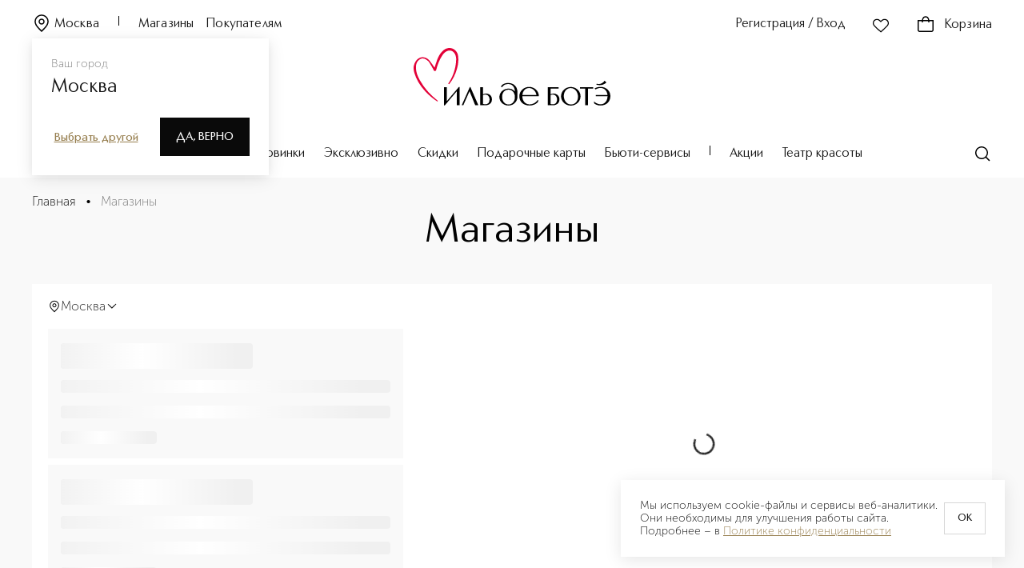

--- FILE ---
content_type: application/javascript; charset=UTF-8
request_url: https://iledebeaute.ru/_next/static/chunks/8554-0397d6d25677ebc1.js
body_size: 3339
content:
"use strict";(self.webpackChunk_N_E=self.webpackChunk_N_E||[]).push([[8554],{28554:function(e,t,i){i.d(t,{Z:function(){return f}});var a=i(35944),n=i(70917),r=i(41664),o=i.n(r),s=i(67294),c=i(11664),l=i(12792),d=i(56033),g=i(81555);let{sm:m,lg:h,xs:u}=g.MEDIA_QUERIES,p={position:"relative"},A={block:(0,n.iv)({...p,height:"auto",maxHeight:350,overflow:"hidden",[m]:{maxHeight:750}}),background:(0,n.iv)({width:"100%",height:350,bottom:0,position:"absolute",zIndex:1,objectFit:"cover",[m]:{height:750}}),button:(0,n.iv)({...p,zIndex:5,marginTop:(0,g.bA)(3),[m]:{width:"100%",marginBottom:(0,g.bA)(5),marginTop:0}}),contentBlock:(0,n.iv)({display:"flex",justifyContent:"center",alignItems:"right",width:"100%",[m]:{marginBottom:(0,g.bA)(2),marginTop:-(0,g.bA)(3)}}),imageBlock:{paddingLeft:90,paddingTop:15,[h]:{paddingTop:(0,g.bA)(3),marginBottom:-(0,g.bA)(6)},[m]:{paddingLeft:(0,g.bA)(5),paddingTop:(0,g.bA)(6)},[u]:{paddingLeft:(0,g.bA)(3)}},image:{objectFit:"contain",height:"auto",maxHeight:335,width:"auto",zIndex:1,[m]:{height:"auto",maxHeight:440},[u]:{maxHeight:500,width:"auto",margin:"0 auto"}},textBlock:(0,n.iv)({display:"flex",flexDirection:"column",gap:(0,g.bA)(2),textAlign:"start",margin:`${(0,g.bA)(6)}px`,marginLeft:`${(0,g.bA)(7)}px`,[h]:{marginTop:0},[m]:{margin:`-${(0,g.bA)(2)}px 0 0 0`}}),title:(0,n.iv)({...(0,g.cp)("h1"),fontWeight:300,zIndex:5,...p,color:g.O9.white,[m]:{textAlign:"center",display:"flex",flexDirection:"column",fontSize:(0,g.bA)(6)}}),description:{...(0,g.cp)("m14Light"),zIndex:5,...p,fontWeight:250,fontSize:20,color:g.O9.white,[m]:{textAlign:"center",fontSize:(0,g.bA)(3)}},buttonContainer:(0,n.iv)({marginLeft:(0,g.bA)(86),marginRight:-(0,g.bA)(35),marginBottom:(0,g.bA)(5),marginTop:-(0,g.bA)(14),[m]:{marginLeft:0,marginRight:0,marginBottom:0,padding:`0 ${(0,g.bA)(2)}px`,width:"100%",display:"flex",justifyContent:"center",alignItems:"center",marginTop:(0,g.bA)(3)}})};var f=e=>{let{isGiftPage:t=!1}=e,{isMobile:i}=(0,c.I)(),{breakpoints:n={sm:768}}=g.rS.layout||{},r=(0,s.useMemo)(()=>[{media:`(max-width: ${n.sm-1}px)`,image:"/_next/static/media/GiftCardsMobBack.c2f7c9e0.webp"},{media:`(min-width: ${n.sm}px)`,image:"/_next/static/media/GiftCardsDesktopBack.9c351428.webp"}],[n.sm]),h=(0,s.useMemo)(()=>[{media:`(max-width: ${n.sm-1}px)`,image:"/_next/static/media/GiftCardsMob.2a3a1256.webp"},{media:`(min-width: ${n.sm}px)`,image:"/_next/static/media/GiftCardsDesktop.ce32099d.webp"}],[n.sm]);return(0,a.BX)("div",{css:{...A.block,...t&&{marginTop:(0,g.bA)(5)}},children:[(0,a.tZ)(d.Z,{sources:r,alt:"Фон подарочных карт ИЛЬ ДЕ БОТЭ",style:{...A.background,...t&&{[m]:{maxHeight:590,height:"auto"},[u]:{height:"auto",maxHeight:590}}},isLazyLoading:!0,disableImageProxy:!0,height:590}),(0,a.BX)(g.Ar,{cols:{xxxl:2,xs:1},rows:{xxxl:1,xs:2},gap:`0 ${(0,g.bA)(2)}px`,css:{width:"100%",height:"100%",[m]:{height:750},[u]:{maxHeight:"800px"}},children:[(0,a.BX)(g.Ar.Item,{col:1,row:{xxxl:1,xs:"2 / -1"},align:"center",justify:"center",css:{...p},children:[(0,a.tZ)("div",{css:[A.contentBlock,A.imageBlock],children:(0,a.tZ)(d.Z,{alt:"Подарочная карта ИЛЬ ДЕ БОТЭ",sources:h,width:"auto",height:i?750:350,style:A.image,isLazyLoading:!0,disableImageProxy:!0})}),!t&&i&&(0,a.tZ)("div",{css:A.buttonContainer,children:(0,a.tZ)(l.Z,{as:o(),href:"/gift-cards/",variant:"white",block:!0,uppercase:!0,css:A.button,children:"Подробнее"})})]}),(0,a.tZ)(g.Ar.Item,{col:1,align:"center",children:(0,a.BX)("div",{css:A.textBlock,children:[(0,a.BX)("p",{css:A.title,children:["Подарочная карта",(0,a.tZ)("br",{}),"ИЛЬ ДЕ БОТЭ"]}),(0,a.tZ)("div",{css:A.description,children:(0,a.tZ)("p",{children:"Искусство дарить подарки"})}),!t&&!i&&(0,a.tZ)(l.Z,{as:o(),href:"/gift-cards/",block:i,uppercase:!0,variant:"white",css:A.button,children:"Подробнее"})]})})]})]})}},56033:function(e,t,i){i.d(t,{Z:function(){return h}});var a=i(35944),n=i(70917),r=i(9008),o=i.n(r),s=i(67294),c=i(40310),l=i(38967);function d(e){return"number"==typeof e||void 0===e?e:"string"==typeof e&&/^[0-9]+$/.test(e)?parseInt(e,10):NaN}function g(e,t,i,a,n,r,o){e&&e["data-loaded-src"]!==t.join(" ")&&(e["data-loaded-src"]=t.join(" "),("decode"in e?e.decode():Promise.resolve()).catch(()=>{}).then(()=>{if(e.parentNode){if("blur"===i&&r(!0),o(!0),null==a?void 0:a.current){let t=new Event("load");Object.defineProperty(t,"target",{writable:!1,value:e});let i=!1,n=!1;a.current({...t,nativeEvent:t,currentTarget:e,target:e,isDefaultPrevented:()=>i,isPropagationStopped:()=>n,persist:()=>{},preventDefault:()=>{i=!0,t.preventDefault()},stopPropagation:()=>{n=!0,t.stopPropagation()}})}(null==n?void 0:n.current)&&n.current(e)}}))}let m=(0,n.iv)({display:"flex",width:"100%",height:"100%"});var h=e=>{let{sources:t,isProductMeta:i,width:n,height:r,placeholder:h="blur",preload:u=!1,blurDataURL:p="empty"===h?void 0:l.u,fadeCSS:A={},fadeCompleteCSS:f={},style:b={},pictureCSS:x={},onLoad:v,onError:w,onLoadingComplete:y,imageProxyParams:B,disableImageProxy:C,isLazyLoading:k,loading:E,alt:Z="Изображение контента",...I}=e,$=d(n),S=d(r),T=(0,s.useRef)(v);(0,s.useEffect)(()=>{T.current=v},[v]);let j=(0,s.useRef)(y);(0,s.useEffect)(()=>{j.current=y},[y]);let[z,D]=(0,s.useState)(!1),[L,P]=(0,s.useState)(!1),R="fade"===h?{opacity:0,willChange:"opacity",transition:"opacity 0.2s ease-in-out",...A,...L&&{opacity:1,...f}}:{},H="blur"===h&&p&&!z?{backgroundSize:(null==b?void 0:b.objectFit)||"cover",backgroundPosition:(null==b?void 0:b.objectPosition)||"50% 50%",backgroundRepeat:"no-repeat",backgroundImage:`url("data:image/svg+xml;charset=utf-8,${function(e){let{widthInt:t,heightInt:i,blurWidth:a,blurHeight:n,blurDataURL:r}=e,o=a||t,s=n||i,c=r.startsWith("data:image/jpeg")?"%3CfeComponentTransfer%3E%3CfeFuncA type='discrete' tableValues='1 1'/%3E%3C/feComponentTransfer%3E%":"";return o&&s?`%3Csvg xmlns='http%3A//www.w3.org/2000/svg' viewBox='0 0 ${o} ${s}'%3E%3Cfilter id='b' color-interpolation-filters='sRGB'%3E%3CfeGaussianBlur stdDeviation='${a&&n?"1":"20"}'/%3E${c}%3C/filter%3E%3Cimage preserveAspectRatio='none' filter='url(%23b)' x='0' y='0' height='100%25' width='100%25' href='${r}'/%3E%3C/svg%3E`:`%3Csvg xmlns='http%3A//www.w3.org/2000/svg'%3E%3Cimage style='filter:blur(20px)' x='0' y='0' height='100%25' width='100%25' href='${r}'/%3E%3C/svg%3E`}({widthInt:$,heightInt:S,blurWidth:$,blurHeight:S,blurDataURL:p})}")`}:{},X=(0,s.useMemo)(()=>C?t:t.map((e,t)=>({...e,image:(0,c.Du)(e.image,Array.isArray(B)?B[t]:B)})),[C,B,t]),M=(0,s.useMemo)(()=>X.map(e=>e.image).filter(Boolean),[X]),[_,N]=(0,s.useState)(!1);return(0,a.BX)(a.HY,{children:[u&&(0,a.tZ)(o(),{children:(0,a.tZ)("link",{rel:"preload",as:"image",href:X[0].image,fetchPriority:"high"},X[0].media)}),(0,a.BX)("picture",{css:[m,x],children:[X.map(e=>(0,a.tZ)("source",{srcSet:e.image,media:e.media},e.media)),(0,a.tZ)("img",{...I,alt:Z,src:X[0].image,decoding:"async",...u&&{fetchpriority:"high"},loading:E||(k?"lazy":"eager"),css:b,style:{...H,...R,...!_&&{color:"transparent"}},width:n,height:r,ref:(0,s.useCallback)(e=>{e&&(w&&(e.src=e.src),e.complete&&g(e,M,h,T,j,D,P))},[M,h,T,j,D,w]),onLoad:e=>{g(e.currentTarget,M,h,T,j,D,P)},onError:e=>{N(!0),"blur"===h&&D(!0),w&&w(e)}})]}),i&&(0,a.tZ)("meta",{itemProp:"image",content:X[0].image})]})}},38967:function(e,t,i){i.d(t,{u:function(){return a}});let a="[data-uri]"}}]);

--- FILE ---
content_type: application/javascript; charset=UTF-8
request_url: https://iledebeaute.ru/_next/static/chunks/9893.2c9c3a605278c22b.js
body_size: 7724
content:
"use strict";(self.webpackChunk_N_E=self.webpackChunk_N_E||[]).push([[9893,8757],{19203:function(e,t,r){var n,i=r(67294);function l(){return(l=Object.assign?Object.assign.bind():function(e){for(var t=1;t<arguments.length;t++){var r=arguments[t];for(var n in r)({}).hasOwnProperty.call(r,n)&&(e[n]=r[n])}return e}).apply(null,arguments)}t.Z=e=>{let{title:t,titleId:r,...a}=e;return i.createElement("svg",l({width:16,height:16,viewBox:"0 0 16 16",xmlns:"http://www.w3.org/2000/svg","aria-labelledby":r},a),t?i.createElement("title",{id:r},t):null,n||(n=i.createElement("path",{fillRule:"evenodd",clipRule:"evenodd",d:"M8.00008 1.83334C5.3307 1.83334 3.16675 3.9973 3.16675 6.66668C3.16675 7.98092 3.76 9.20722 4.72955 10.4662C5.54705 11.5277 6.59342 12.5655 7.70633 13.6693C7.80378 13.766 7.90173 13.8631 8.00008 13.9608C8.09843 13.8631 8.19639 13.766 8.29383 13.6693C9.40674 12.5655 10.4531 11.5277 11.2706 10.4662C12.2402 9.20722 12.8334 7.98092 12.8334 6.66668C12.8334 3.9973 10.6695 1.83334 8.00008 1.83334ZM2.16675 6.66668C2.16675 3.44502 4.77842 0.833344 8.00008 0.833344C11.2217 0.833344 13.8334 3.44502 13.8334 6.66668C13.8334 8.29796 13.0933 9.73832 12.0629 11.0763C11.2008 12.1958 10.0974 13.2897 8.98535 14.3921C8.77456 14.6011 8.56346 14.8104 8.35363 15.0202C8.25987 15.114 8.13269 15.1667 8.00008 15.1667C7.86747 15.1667 7.7403 15.114 7.64653 15.0202C7.4367 14.8104 7.2256 14.6011 7.01481 14.3921C5.9028 13.2897 4.79938 12.1957 3.93728 11.0763C2.90683 9.73832 2.16675 8.29796 2.16675 6.66668ZM8.00008 5.16668C7.17165 5.16668 6.50008 5.83825 6.50008 6.66668C6.50008 7.4951 7.17165 8.16668 8.00008 8.16668C8.82851 8.16668 9.50008 7.4951 9.50008 6.66668C9.50008 5.83825 8.82851 5.16668 8.00008 5.16668ZM5.50008 6.66668C5.50008 5.28596 6.61937 4.16668 8.00008 4.16668C9.38079 4.16668 10.5001 5.28596 10.5001 6.66668C10.5001 8.04739 9.38079 9.16668 8.00008 9.16668C6.61937 9.16668 5.50008 8.04739 5.50008 6.66668Z"})))}},98792:function(e,t,r){var n,i=r(67294);function l(){return(l=Object.assign?Object.assign.bind():function(e){for(var t=1;t<arguments.length;t++){var r=arguments[t];for(var n in r)({}).hasOwnProperty.call(r,n)&&(e[n]=r[n])}return e}).apply(null,arguments)}t.Z=e=>{let{title:t,titleId:r,...a}=e;return i.createElement("svg",l({width:12,height:12,viewBox:"0 0 24 24",xmlns:"http://www.w3.org/2000/svg","aria-labelledby":r},a),t?i.createElement("title",{id:r},t):null,n||(n=i.createElement("path",{fillRule:"evenodd",clipRule:"evenodd",d:"M20.0606 8.01331L19.5237 8.53694L12.3457 15.5369L11.8221 16.0476L11.2984 15.5369L4.4764 8.88404L3.93945 8.36041L4.98672 7.28652L5.52366 7.81015L11.8221 13.9524L18.4764 7.46305L19.0133 6.93942L20.0606 8.01331Z"})))}},60141:function(e,t,r){var n,i=r(67294);function l(){return(l=Object.assign?Object.assign.bind():function(e){for(var t=1;t<arguments.length;t++){var r=arguments[t];for(var n in r)({}).hasOwnProperty.call(r,n)&&(e[n]=r[n])}return e}).apply(null,arguments)}t.Z=e=>{let{title:t,titleId:r,...a}=e;return i.createElement("svg",l({xmlns:"http://www.w3.org/2000/svg",width:24,height:24,"aria-labelledby":r},a),t?i.createElement("title",{id:r},t):null,n||(n=i.createElement("path",{fillRule:"evenodd",d:"m14.987 3.94-.524.536-7 7.178-.51.524.51.524 6.653 6.822.524.537 1.073-1.048-.523-.537-6.142-6.298 6.489-6.654.524-.537z",clipRule:"evenodd"})))}},16380:function(e,t,r){var n,i=r(67294);function l(){return(l=Object.assign?Object.assign.bind():function(e){for(var t=1;t<arguments.length;t++){var r=arguments[t];for(var n in r)({}).hasOwnProperty.call(r,n)&&(e[n]=r[n])}return e}).apply(null,arguments)}t.Z=e=>{let{title:t,titleId:r,...a}=e;return i.createElement("svg",l({xmlns:"http://www.w3.org/2000/svg",width:24,height:24,"aria-labelledby":r},a),t?i.createElement("title",{id:r},t):null,n||(n=i.createElement("path",{fillRule:"evenodd",d:"m10.013 3.94.524.536 7 7.178.51.524-.51.524-6.653 6.822-.524.537-1.073-1.048.523-.537 6.142-6.298-6.489-6.654-.524-.537z",clipRule:"evenodd"})))}},23706:function(e,t){t.Z={src:"/_next/static/media/noimage.eb72605e.webp",height:96,width:96,blurDataURL:"[data-uri]",blurWidth:8,blurHeight:8}},10854:function(e){var t=Math.ceil,r=Math.max;e.exports=function(e,n,i,l){for(var a=-1,o=r(t((n-e)/(i||1)),0),c=Array(o);o--;)c[l?o:++a]=e,e+=i;return c}},84129:function(e,t,r){var n=r(86312);e.exports=function(e){return"function"==typeof e?e:n}},12925:function(e,t,r){var n=r(10854),i=r(44799),l=r(37778);e.exports=function(e){return function(t,r,a){return a&&"number"!=typeof a&&i(t,r,a)&&(r=a=void 0),t=l(t),void 0===r?(r=t,t=0):r=l(r),a=void 0===a?t<r?1:-1:l(a),n(t,r,a,e)}}},98320:function(e,t,r){e.exports=r(15725)},15725:function(e,t,r){var n=r(48468),i=r(3331),l=r(84129),a=r(99305);e.exports=function(e,t){return(a(e)?n:i)(e,l(t))}},84914:function(e,t,r){var n=r(12925)();e.exports=n},37778:function(e,t,r){var n=r(52392),i=1/0;e.exports=function(e){return e?(e=n(e))===i||e===-i?(e<0?-1:1)*17976931348623157e292:e==e?e:0:0===e?e:0}},7778:function(e,t,r){r.d(t,{m:function(){return a}});var n=r(78551),i=r(84379),l=r(69859);let a=function(e){let t=!(arguments.length>1)||void 0===arguments[1]||arguments[1];return(0,n.a)({...(0,l.x)()(e),placeholderData:i.Wk,enabled:t})}},98757:function(e,t,r){r.r(t);var n=r(35944),i=r(67294),l=r(81555);t.default=e=>{let{name:t,color:r,...a}=e,o=(0,i.useMemo)(()=>({position:"relative",paddingLeft:(0,l.bA)(2),"&::before":{content:'""',position:"absolute",top:(0,l.bA)(1,!0),left:0,width:(0,l.bA)(1),height:(0,l.bA)(1),borderRadius:"50%",backgroundColor:r||l.O9.grey2}}),[r]);return(0,n.tZ)("div",{css:o,...a,children:t})}},41020:function(e,t,r){r.r(t);var n=r(35944),i=r(50549),l=r(81555);t.default=e=>(0,n.tZ)(i.y,{baseColor:null===l.O9||void 0===l.O9?void 0:l.O9.grey0,highlightColor:null===l.O9||void 0===l.O9?void 0:l.O9.white,children:(0,n.tZ)(i.Z,{...e})})},56033:function(e,t,r){r.d(t,{Z:function(){return h}});var n=r(35944),i=r(70917),l=r(9008),a=r.n(l),o=r(67294),c=r(40310),s=r(38967);function d(e){return"number"==typeof e||void 0===e?e:"string"==typeof e&&/^[0-9]+$/.test(e)?parseInt(e,10):NaN}function u(e,t,r,n,i,l,a){e&&e["data-loaded-src"]!==t.join(" ")&&(e["data-loaded-src"]=t.join(" "),("decode"in e?e.decode():Promise.resolve()).catch(()=>{}).then(()=>{if(e.parentNode){if("blur"===r&&l(!0),a(!0),null==n?void 0:n.current){let t=new Event("load");Object.defineProperty(t,"target",{writable:!1,value:e});let r=!1,i=!1;n.current({...t,nativeEvent:t,currentTarget:e,target:e,isDefaultPrevented:()=>r,isPropagationStopped:()=>i,persist:()=>{},preventDefault:()=>{r=!0,t.preventDefault()},stopPropagation:()=>{i=!0,t.stopPropagation()}})}(null==i?void 0:i.current)&&i.current(e)}}))}let g=(0,i.iv)({display:"flex",width:"100%",height:"100%"});var h=e=>{let{sources:t,isProductMeta:r,width:i,height:l,placeholder:h="blur",preload:p=!1,blurDataURL:A="empty"===h?void 0:s.u,fadeCSS:f={},fadeCompleteCSS:v={},style:m={},pictureCSS:b={},onLoad:Z,onError:w,onLoadingComplete:y,imageProxyParams:C,disableImageProxy:x,isLazyLoading:E,loading:k,alt:B="Изображение контента",...I}=e,O=d(i),L=d(l),M=(0,o.useRef)(Z);(0,o.useEffect)(()=>{M.current=Z},[Z]);let D=(0,o.useRef)(y);(0,o.useEffect)(()=>{D.current=y},[y]);let[R,S]=(0,o.useState)(!1),[P,$]=(0,o.useState)(!1),j="fade"===h?{opacity:0,willChange:"opacity",transition:"opacity 0.2s ease-in-out",...f,...P&&{opacity:1,...v}}:{},H="blur"===h&&A&&!R?{backgroundSize:(null==m?void 0:m.objectFit)||"cover",backgroundPosition:(null==m?void 0:m.objectPosition)||"50% 50%",backgroundRepeat:"no-repeat",backgroundImage:`url("data:image/svg+xml;charset=utf-8,${function(e){let{widthInt:t,heightInt:r,blurWidth:n,blurHeight:i,blurDataURL:l}=e,a=n||t,o=i||r,c=l.startsWith("data:image/jpeg")?"%3CfeComponentTransfer%3E%3CfeFuncA type='discrete' tableValues='1 1'/%3E%3C/feComponentTransfer%3E%":"";return a&&o?`%3Csvg xmlns='http%3A//www.w3.org/2000/svg' viewBox='0 0 ${a} ${o}'%3E%3Cfilter id='b' color-interpolation-filters='sRGB'%3E%3CfeGaussianBlur stdDeviation='${n&&i?"1":"20"}'/%3E${c}%3C/filter%3E%3Cimage preserveAspectRatio='none' filter='url(%23b)' x='0' y='0' height='100%25' width='100%25' href='${l}'/%3E%3C/svg%3E`:`%3Csvg xmlns='http%3A//www.w3.org/2000/svg'%3E%3Cimage style='filter:blur(20px)' x='0' y='0' height='100%25' width='100%25' href='${l}'/%3E%3C/svg%3E`}({widthInt:O,heightInt:L,blurWidth:O,blurHeight:L,blurDataURL:A})}")`}:{},X=(0,o.useMemo)(()=>x?t:t.map((e,t)=>({...e,image:(0,c.Du)(e.image,Array.isArray(C)?C[t]:C)})),[x,C,t]),Q=(0,o.useMemo)(()=>X.map(e=>e.image).filter(Boolean),[X]),[U,W]=(0,o.useState)(!1);return(0,n.BX)(n.HY,{children:[p&&(0,n.tZ)(a(),{children:(0,n.tZ)("link",{rel:"preload",as:"image",href:X[0].image,fetchPriority:"high"},X[0].media)}),(0,n.BX)("picture",{css:[g,b],children:[X.map(e=>(0,n.tZ)("source",{srcSet:e.image,media:e.media},e.media)),(0,n.tZ)("img",{...I,alt:B,src:X[0].image,decoding:"async",...p&&{fetchpriority:"high"},loading:k||(E?"lazy":"eager"),css:m,style:{...H,...j,...!U&&{color:"transparent"}},width:i,height:l,ref:(0,o.useCallback)(e=>{e&&(w&&(e.src=e.src),e.complete&&u(e,Q,h,M,D,S,$))},[Q,h,M,D,S,w]),onLoad:e=>{u(e.currentTarget,Q,h,M,D,S,$)},onError:e=>{W(!0),"blur"===h&&S(!0),w&&w(e)}})]}),r&&(0,n.tZ)("meta",{itemProp:"image",content:X[0].image})]})}},38967:function(e,t,r){r.d(t,{u:function(){return n}});let n="[data-uri]"},75617:function(e,t,r){var n=r(98320),i=r.n(n),l=r(67294),a=r(64828),o=r(6034);t.Z=function(){let e=!(arguments.length>0)||void 0===arguments[0]||arguments[0],{cityName:t,cityFias:r}=(0,o.B)(),n=(0,l.useMemo)(()=>({address:t}),[t]),{data:c,refetch:s,isLoading:d}=(0,a.Ig)(n,e);return{cityCenter:(0,l.useMemo)(()=>{let e;if(t&&(i()(null==c?void 0:c.data,n=>{var i;if((null===(i=n.city)||void 0===i?void 0:i.includes(t))&&n.geoLat&&n.geoLon&&(e||(e=n),n.cityGuid===r))return e=n,!1}),(null==e?void 0:e.geoLat)&&(null==e?void 0:e.geoLon)))return{geo_lat:e.geoLat,geo_lon:e.geoLon}},[null==c?void 0:c.data,r,t]),isLoadingLocation:d,refetch:s}}},56210:function(e,t,r){r.d(t,{c:function(){return l},y:function(){return i}});var n=r(81555);let i={"::-webkit-scrollbar":{width:2},"::-webkit-scrollbar-track":{backgroundColor:"transparent"},"::-webkit-scrollbar-thumb":{backgroundColor:n.O9.grey2},"::-webkit-scrollbar-thumb:hover":{backgroundColor:n.O9.grey3},"::moz-focus-inner":{outline:"none"},scrollbarWidth:"none","-ms-overflow-style":"none"},l=()=>i},10839:function(e,t){t.Z=e=>{let{openingHours:t,closingHours:r}=e;return t&&r?`с ${t} до ${r}`:"выходной"}},765:function(e,t,r){var n=r(35944),i=r(41020),l=r(81555);let a={cols:1,gap:(0,l.bA)(3,!0)};t.Z=e=>{let{className:t}=e;return(0,n.BX)(l.Ar,{...a,css:t,children:[(0,n.tZ)(l.Ar.Item,{children:(0,n.tZ)(i.default,{height:(0,l.bA)(4),width:(0,l.bA)(30)})}),(0,n.tZ)(l.Ar.Item,{children:(0,n.tZ)(i.default,{})}),(0,n.tZ)(l.Ar.Item,{children:(0,n.tZ)(i.default,{})}),(0,n.tZ)(l.Ar.Item,{children:(0,n.tZ)(i.default,{width:(0,l.bA)(15)})})]})}},6467:function(e,t,r){r.d(t,{Z:function(){return f}});var n,i=r(35944),l=r(70917),a=r(81555),o=r(16380),c=r(67294);function s(){return(s=Object.assign?Object.assign.bind():function(e){for(var t=1;t<arguments.length;t++){var r=arguments[t];for(var n in r)({}).hasOwnProperty.call(r,n)&&(e[n]=r[n])}return e}).apply(null,arguments)}var d=e=>{let{title:t,titleId:r,...i}=e;return c.createElement("svg",s({width:24,height:24,viewBox:"0 0 24 24",xmlns:"http://www.w3.org/2000/svg","aria-labelledby":r},i),t?c.createElement("title",{id:r},t):null,n||(n=c.createElement("path",{d:"M12 22C16 18 20 14.4183 20 10C20 5.58172 16.4183 2 12 2C7.58172 2 4 5.58172 4 10C4 14.4183 8 18 12 22Z"})))};let{sm:u}=a.MEDIA_QUERIES,g={display:"flex",justifyContent:"space-between",alignItems:"center"},h={display:"flex",gap:(0,a.bA)(1),alignItems:"center"},p=(0,l.iv)({...(0,a.cp)("h4Med"),lineHeight:1,[u]:{...(0,a.pX)("h6Med"),lineHeight:1}}),A={marginLeft:-(0,a.bA)(1,!0),marginBottom:(0,a.bA)(1,!0)};var f=e=>{let{name:t}=e;return(0,i.BX)("div",{css:g,children:[(0,i.BX)("div",{css:h,children:[(0,i.tZ)(d,{css:A}),(0,i.tZ)("h2",{css:p,children:t})]}),(0,i.tZ)(o.Z,{})]})}},55172:function(e,t,r){var n=r(35944),i=r(70917),l=r(67294),a=r(11664),o=r(9388),c=r(97850),s=r(75617),d=r(81555);let{sm:u}=d.MEDIA_QUERIES;t.Z=e=>{let{wrapperCSS:t,fluidHeight:r,shops:g,selectedShop:h,isLoading:p,onSelectShop:A,onChangeVisibleShops:f=()=>{}}=e,{isMobile:v}=(0,a.I)(),{cityCenter:m,isLoadingLocation:b}=(0,s.Z)(),Z=(0,l.useMemo)(()=>(null==g?void 0:g.map(e=>{let{code:t,lat:r,lon:n,name:i,address:l}=e;return{id:t,geo_lat:r,geo_lon:n,typeCustom:c.r.SHOP,name:i,address:l}}))||[],[g]),[w,y]=(0,l.useState)((null==h?void 0:h.code)||null);(0,l.useEffect)(()=>{y((null==h?void 0:h.code)||null)},[null==h?void 0:h.code]);let C=(0,l.useCallback)(e=>{let t=null==g?void 0:g.find(t=>t.code===e);t&&A(t)},[A,g]),x=(0,l.useCallback)(e=>{f((null==g?void 0:g.filter(t=>e.includes(t.code)))||[])},[f,g]),E=(0,l.useMemo)(()=>{var e;return(0,i.iv)({position:"relative",height:"100%",width:"100%",[u]:{margin:`0 -${null===(e=d.rS.layout)||void 0===e?void 0:e.padding.sm}px`,width:"100vw"},...t})},[t]),k=(0,l.useMemo)(()=>v?`calc(100vh - ${(0,d.bA)(23)}px)`:r?"100%":`calc(100vh - ${(0,d.bA)(40)}px)`,[r,v]),B=(0,l.useMemo)(()=>v?[.001,0]:void 0,[v]);return(0,n.tZ)("div",{css:E,children:(0,n.tZ)(o.Z,{position:"shop",height:k,placemarks:Z,activePlacemark:w,center:m,setActivePlacemark:e=>{y(e),C(e)},setVisiblePlacemarks:x,placemarkCenteringOffset:B,isLoading:p||b})})}},20270:function(e,t,r){var n=r(35944),i=r(67294),l=r(10839),a=r(6199),o=r(98757),c=r(62614),s=r(81555),d=r(40310);let u={display:"flex",gap:(0,s.bA)(1)},g={border:`1px solid ${s.O9.grey1}`,padding:"3.5px 6px",color:s.O9.grey4,...(0,s.cp)("h8")};t.Z=e=>{let{address:t,localMetroStation:r,events:h,phone:p,storeWorkings:A,storeWorkingsExceptions:f,scheduleView:v="today"}=e,m=(0,i.useMemo)(()=>(0,d.Ak)(h,c.yE),[h]),{todayWorkings:b,isTheSame:Z}=(0,a.T)(A,f);return(0,n.BX)(s.Ar,{cols:1,gap:(0,s.bA)(1),children:[(0,n.tZ)(s.Ar.Item,{children:t}),r&&(0,n.tZ)(s.Ar.Item,{children:(0,n.tZ)(o.default,{name:r})}),p&&(0,n.tZ)(s.Ar.Item,{children:(0,n.tZ)("a",{href:`tel:${p}`,target:"_blank",rel:"noreferrer",children:(0,d.Iw)(p)})}),(0,n.tZ)(s.Ar.Item,{children:!Z||"concat"!==v||(null==f?void 0:f.length)?(0,n.BX)(n.HY,{children:["сегодня ",(0,n.tZ)(l.Z,{...b})]}):(0,n.BX)(n.HY,{children:["пн-вс ",(0,n.tZ)(l.Z,{...A[0]})]})}),h>0&&(0,n.tZ)(s.Ar.Item,{css:u,children:(0,n.BX)("div",{css:g,children:[h," ",m]})})]})}},99893:function(e,t,r){r.r(t),r.d(t,{default:function(){return J}});var n=r(35944),i=r(70917),l=r(67294),a=r(7778),o=r(12792),c=r(81555),s=r(56210),d=r(60141),u=r(84914),g=r.n(u),h=r(41664),p=r.n(h),A=r(20270),f=r(765),v=r(6467);let m={padding:(0,c.bA)(2),background:c.O9.back,"& + &":{marginTop:(0,c.bA)(1)}},b={width:"100%",color:c.O9.dark},Z={cols:1,gap:(0,c.bA)(3,!0)};var w=e=>{let{shops:t,isLoading:r,onShopClick:i}=e;return r?g()(1,4).map(e=>(0,n.tZ)(f.Z,{css:m},e)):null==t?void 0:t.map(e=>(0,n.BX)(c.Ar,{css:m,...Z,children:[(0,n.tZ)(c.Ar.Item,{children:(0,n.tZ)("button",{type:"button",css:b,onClick:()=>i(e),children:(0,n.tZ)(v.Z,{name:e.name})})}),(0,n.tZ)(c.Ar.Item,{children:(0,n.tZ)(A.Z,{...e,scheduleView:"concat"})}),(0,n.tZ)(c.Ar.Item,{children:(0,n.tZ)(o.Z,{as:p(),href:`/shops/${e.code}/`,theme:"basicLink",variant:"gold",children:"Подробнее"})})]},e.code))},y=r(55172),C=r(56033),x=r(23706);let E={cols:1,gap:(0,c.bA)(2)},k={padding:`${(0,c.bA)(4,!0)}px ${(0,c.bA)(2)}px`,background:c.O9.back},B={...(0,c.cp)("h2")},I={width:"100%",objectFit:"cover"},O={resize:{width:0,height:220}},L=e=>{let{shop:t}=e;return(0,n.BX)(c.Ar,{css:k,...E,children:[(0,n.tZ)(c.Ar.Item,{children:(0,n.tZ)(C.Z,{pictureCSS:{height:220},sources:[{image:t.image||x.Z.src,media:"(min-width: 0)"}],isLazyLoading:!0,height:220,width:(0,c.bA)(50),alt:t.name||"Изображение контента",style:I,imageProxyParams:O,disableImageProxy:!t.image})}),(0,n.tZ)(c.Ar.Item,{css:B,children:t.name}),(0,n.tZ)(c.Ar.Item,{children:(0,n.tZ)(A.Z,{...t})}),(0,n.tZ)(c.Ar.Item,{children:(0,n.tZ)(o.Z,{as:p(),href:`/shops/${t.code}/`,variant:"primary",size:"lg",block:!0,uppercase:!0,children:"на страницу магазина"})})]})};var M=r(16829),D=r(31450),R=r(59501),S=r(19203),P=r(98792);let $={wrapperCss:{display:"flex",justifyContent:"space-between",gap:(0,c.bA)(3,!0)},buttonCss:{display:"flex",alignItems:"center",gap:(0,c.bA)(1),flexGrow:1,height:(0,c.bA)(3),...(0,c.cp)("l16Reg"),color:c.O9.dark,"&:hover":{opacity:.9}}},j=(0,M.Z)("div",{target:"e14sotb80"})($.wrapperCss),H=(0,M.Z)("button",{target:"e14sotb81"})($.buttonCss);var X=()=>{let{setIsGeoPopup:e}=(0,D.F)(),{cityName:t}=(0,R.B0)();return(0,n.tZ)(j,{children:(0,n.BX)(H,{type:"button",onClick:()=>e(!0),children:[(0,n.tZ)(S.Z,{}),t,(0,n.tZ)(P.Z,{width:(0,c.bA)(2),height:(0,c.bA)(2)})]})})};let Q={sidebarWrapperCss:{background:c.O9.white,paddingBottom:(0,c.bA)(3)},controlWrapperCss:{padding:`${(0,c.bA)(2)}px ${(0,c.bA)(4,!0)}px`,paddingLeft:0,background:c.O9.white,position:"sticky",top:0,zIndex:2}},U=(0,M.Z)("div",{target:"e1gbqtm30"})(Q.sidebarWrapperCss),W=(0,M.Z)("div",{target:"e1gbqtm31"})(Q.controlWrapperCss),_=(0,l.forwardRef)((e,t)=>{let{controls:r,children:i,className:l}=e;return(0,n.BX)(U,{className:l,ref:t,children:[(0,n.tZ)(W,{children:r}),i]})}),z={paddingLeft:(0,c.bA)(5,!0),paddingRight:(0,c.bA)(1),overflowY:"auto",maxHeight:`calc(100vh - ${(0,c.bA)(40)}px)`,...s.y},T={backgroundColor:c.O9.white},V={padding:0},N={padding:`0 ${(0,c.bA)(3,!0)}px 0 ${(0,c.bA)(5,!0)}px`},Y=(0,i.iv)({[c.MEDIA_QUERIES.mdMin]:{paddingLeft:(0,c.bA)(1)}}),G={cols:{xxxl:[`${(0,c.bA)(59)}px`,1],sm:1},gap:{xxxl:0,sm:(0,c.bA)(2)},align:"stretch"};var J=()=>{var e;let t=(0,a.m)(),r=(0,l.useMemo)(()=>{var e;return(null===(e=t.data)||void 0===e?void 0:e.data.filter(e=>e.lat&&e.lon))||[]},[null===(e=t.data)||void 0===e?void 0:e.data]),[i,s]=(0,l.useState)(null),u=(0,l.useRef)(null),g=(0,l.useRef)(0),[h,p]=(0,l.useState)(r),A=(0,l.useCallback)(e=>{g.current=u.current?u.current.scrollTop:0,s(e)},[]);return(0,n.BX)(c.Ar,{css:T,...G,children:[(0,n.tZ)(c.Ar.Item,{children:i?(0,n.tZ)(_,{controls:(0,n.tZ)(o.Z,{css:V,variant:"transparent",size:"sm",typography:"l16Reg",Icon:d.Z,onClick:()=>{s(null),p(r),requestAnimationFrame(()=>{u.current&&(u.current.scrollTo(0,g.current),g.current=0)})},children:"Назад"}),css:N,children:(0,n.tZ)(L,{shop:i})}):(0,n.tZ)(_,{controls:(0,n.tZ)(X,{}),css:z,ref:u,children:(0,n.tZ)(w,{shops:h,onShopClick:A,isLoading:t.isLoading})})}),(0,n.tZ)(c.Ar.Item,{css:Y,children:(0,n.tZ)(y.Z,{fluidHeight:!!i,shops:r,isLoading:t.isLoading,selectedShop:i,onSelectShop:A,onChangeVisibleShops:p})})]})}},6199:function(e,t,r){r.d(t,{T:function(){return o}});var n=r(67294),i=r(40310);let l=new Map([[1,"D01"],[2,"D02"],[3,"D03"],[4,"D04"],[5,"D05"],[6,"D06"],[0,"D07"]]),a={D01:"понедельник",D02:"вторник",D03:"среда",D04:"четверг",D05:"пятница",D06:"суббота",D07:"воскресенье"},o=(e,t)=>{let r=(0,n.useMemo)(()=>{let e=new Date;return e.setHours(0,0,0,0),{code:l.get(e.getDay()),date:(0,i.p6)(e,"yyyy-MM-dd 00:00:00")}},[]);return{todayWorkings:(0,n.useMemo)(()=>(null==t?void 0:t.find(e=>e.day===r.date))||(null==e?void 0:e.find(e=>e.day===r.code)),[e,t,r.code,r.date]),isTheSame:(0,n.useMemo)(()=>{if(!(null==e?void 0:e.length))return!1;for(let t=1;t<e.length;t+=1){let r=e[t],n=e[t-1],i=!r.closingHours&&!r.openingHours,l=!n.closingHours&&!n.openingHours;if(!i&&!l&&(r.openingHours!==n.openingHours||r.closingHours!==n.closingHours))return!1}return!0},[e]),byWeekdayNames:(0,n.useMemo)(()=>(null==e?void 0:e.map(e=>({...e,day:a[e.day]})))||[],[e])}}}}]);

--- FILE ---
content_type: application/javascript; charset=UTF-8
request_url: https://iledebeaute.ru/_next/static/chunks/9388-210b858c97190981.js
body_size: 3967
content:
"use strict";(self.webpackChunk_N_E=self.webpackChunk_N_E||[]).push([[9388],{68207:function(e,t,o){var l,i,r,n=o(67294);function a(){return(a=Object.assign?Object.assign.bind():function(e){for(var t=1;t<arguments.length;t++){var o=arguments[t];for(var l in o)({}).hasOwnProperty.call(o,l)&&(e[l]=o[l])}return e}).apply(null,arguments)}t.Z=e=>{let{title:t,titleId:o,...s}=e;return n.createElement("svg",a({width:25,height:24,viewBox:"0 0 25 24",fill:"none",xmlns:"http://www.w3.org/2000/svg","aria-labelledby":o},s),t?n.createElement("title",{id:o},t):null,l||(l=n.createElement("mask",{id:"path-1-outside-1_3026_323639",maskUnits:"userSpaceOnUse",x:3.5,y:3,width:18,height:18,fill:"black"},n.createElement("rect",{fill:"white",x:3.5,y:3,width:18,height:18}),n.createElement("path",{d:"M20.5 12C20.5 10.3836 20.0104 8.80518 19.0956 7.47256C18.1809 6.13994 16.8839 5.11567 15.3756 4.53468C13.8672 3.95368 12.2183 3.84321 10.6459 4.21781C9.07358 4.59242 7.65157 5.43453 6.56724 6.63322C5.4829 7.83191 4.7871 9.33095 4.57149 10.9329C4.35588 12.5348 4.63058 14.1644 5.35939 15.6072C6.08821 17.0499 7.23695 18.238 8.65431 19.015C10.0717 19.792 11.6911 20.1215 13.2994 19.96L13.2247 19.2161C11.7667 19.3625 10.2986 19.0639 9.01369 18.3595C7.72878 17.6551 6.68739 16.578 6.02668 15.2701C5.36598 13.9622 5.11695 12.4848 5.31242 11.0326C5.50788 9.58037 6.13865 8.22142 7.12166 7.13475C8.10466 6.04808 9.39378 5.28466 10.8192 4.94506C12.2446 4.60546 13.7395 4.70561 15.1069 5.23231C16.4742 5.75902 17.65 6.68757 18.4793 7.89565C19.3085 9.10374 19.7524 10.5347 19.7524 12H20.5Z"}))),i||(i=n.createElement("path",{d:"M20.5 12C20.5 10.3836 20.0104 8.80518 19.0956 7.47256C18.1809 6.13994 16.8839 5.11567 15.3756 4.53468C13.8672 3.95368 12.2183 3.84321 10.6459 4.21781C9.07358 4.59242 7.65157 5.43453 6.56724 6.63322C5.4829 7.83191 4.7871 9.33095 4.57149 10.9329C4.35588 12.5348 4.63058 14.1644 5.35939 15.6072C6.08821 17.0499 7.23695 18.238 8.65431 19.015C10.0717 19.792 11.6911 20.1215 13.2994 19.96L13.2247 19.2161C11.7667 19.3625 10.2986 19.0639 9.01369 18.3595C7.72878 17.6551 6.68739 16.578 6.02668 15.2701C5.36598 13.9622 5.11695 12.4848 5.31242 11.0326C5.50788 9.58037 6.13865 8.22142 7.12166 7.13475C8.10466 6.04808 9.39378 5.28466 10.8192 4.94506C12.2446 4.60546 13.7395 4.70561 15.1069 5.23231C16.4742 5.75902 17.65 6.68757 18.4793 7.89565C19.3085 9.10374 19.7524 10.5347 19.7524 12H20.5Z",fill:"black"})),r||(r=n.createElement("path",{d:"M20.5 12C20.5 10.3836 20.0104 8.80518 19.0956 7.47256C18.1809 6.13994 16.8839 5.11567 15.3756 4.53468C13.8672 3.95368 12.2183 3.84321 10.6459 4.21781C9.07358 4.59242 7.65157 5.43453 6.56724 6.63322C5.4829 7.83191 4.7871 9.33095 4.57149 10.9329C4.35588 12.5348 4.63058 14.1644 5.35939 15.6072C6.08821 17.0499 7.23695 18.238 8.65431 19.015C10.0717 19.792 11.6911 20.1215 13.2994 19.96L13.2247 19.2161C11.7667 19.3625 10.2986 19.0639 9.01369 18.3595C7.72878 17.6551 6.68739 16.578 6.02668 15.2701C5.36598 13.9622 5.11695 12.4848 5.31242 11.0326C5.50788 9.58037 6.13865 8.22142 7.12166 7.13475C8.10466 6.04808 9.39378 5.28466 10.8192 4.94506C12.2446 4.60546 13.7395 4.70561 15.1069 5.23231C16.4742 5.75902 17.65 6.68757 18.4793 7.89565C19.3085 9.10374 19.7524 10.5347 19.7524 12H20.5Z",stroke:"black",strokeWidth:.8,mask:"url(#path-1-outside-1_3026_323639)"})))}},9388:function(e,t,o){o.d(t,{Z:function(){return y}});var l=o(35944),i=o(10738),r=o(5152),n=o.n(r),a=o(67294),s=o(14611),u=o(11664),c=o(81555),d=o(68207),p=o(97850),g=o(92764);let h=function(){let e=arguments.length>0&&void 0!==arguments[0]?arguments[0]:[];return(0,a.useMemo)(()=>{let t=[...e],o={};return t.forEach((e,t)=>{let l=`${Math.floor(1e4*Number(e.geo_lat))/1e4}${Math.floor(1e4*Number(e.geo_lon))/1e4}`;l in o||(o[l]=[]),o[l].push(t)}),Object.keys(o).forEach(e=>{let l=o[e];if(l.length<=1)return;let i=2*Math.PI/l.length;for(let e=0;e<l.length;e+=1){let o=l[e],r=i*e,n=()=>19999999999999998e-21*Math.random()+1e-5,a=Math.cos(r)*n(),s=Math.sin(r)*n();t[o].geo_lat=`${Number(t[o].geo_lat)+a}`,t[o].geo_lon=`${Number(t[o].geo_lon)+s}`}}),t},[e])},b=n()(()=>Promise.all([o.e(9275),o.e(8486),o.e(7592)]).then(o.bind(o,47592)),{loadableGenerated:{webpack:()=>[47592]}}),f={position:"relative",height:"100%",width:"100%",filter:"grayscale(1) brightness(1)",overflow:"hidden"},m={position:"absolute",display:"flex",justifyContent:"center",alignItems:"center",width:"100%",height:"100%",top:0,left:0},C={position:"absolute",width:"100%",height:"100%",backgroundColor:c.O9.white,opacity:.7},v={width:(0,c.bA)(5),height:(0,c.bA)(5),animation:"ring 1000ms linear infinite","@keyframes ring":{"0%":{transform:"rotate(0deg)"},"100%":{transform:"rotate(360deg)"}}};var y=e=>{var t,o;let{placemarks:r,activePlacemark:n,center:y={geo_lat:"55.751574",geo_lon:"37.573856"},additionalZoom:k=0,height:_="100%",width:w="100%",zoomControl:Z=!0,locationControl:E=!0,isLoading:M=!1,placemarkCenteringOffset:B,defaultZoom:N=g.m6,setActivePlacemark:P,setVisiblePlacemarks:j,onMapBoundsChange:x,position:L="checkout",...O}=e,S=(0,a.useRef)(null),{enviroments:I,isMobile:A,deviceId:V}=(0,u.I)(),z=(0,a.useRef)(),R=(0,a.useRef)(null),F=h(r),{data:G}=(0,s.SQ)({deviceId:V}),[H,q]=(0,a.useState)(N),[U,X]=(0,a.useState)({id:null,left:0,top:0,placemark:null,isVisible:!1}),$=(0,a.useCallback)(e=>{let{id:t,geo_lat:o,geo_lon:l,typeCustom:i,isAvailable:r=!0,name:a,address:s,description:u,products:c,productAvailableStockQty:d}=e;return{type:"Feature",id:t,active:n===t,geometry:{type:"Point",coordinates:[Number(o),Number(l)]},options:{iconLayout:"default#image",...(0,g.q7)(i,"product"===L,d,c,null==G?void 0:G.data,r,"shop"===L||"detailShop"===L)},properties:{id:t,name:a,address:s,description:u,isAvailable:r}}},[n,null==G?void 0:G.data,L]),K=(0,a.useMemo)(()=>(null==F?void 0:F.filter(e=>{let{typeCustom:t}=e;return t===p.r.SHOP}).map(e=>$(e)))||[],[F,$]),Y=(0,a.useMemo)(()=>(null==F?void 0:F.filter(e=>{let{typeCustom:t}=e;return t===p.r.PICKUP}).map(e=>$(e)))||[],[F,$]),D=(0,a.useCallback)((e,t)=>{var o;z&&(null==z||null===(o=z.current)||void 0===o||o.setCenter(e,t,{duration:300}))},[]);(0,a.useEffect)(()=>{var e;D([Number(y.geo_lat),Number(y.geo_lon)],null==z?void 0:null===(e=z.current)||void 0===e?void 0:e.getZoom())},[y.geo_lat,y.geo_lon,D]);let Q=(0,a.useCallback)(e=>{if(n){let t=[...Y,...K].find(e=>e.id===n);if(t&&(null==z?void 0:z.current)){let o=B||[0,0];D([t.geometry.coordinates[0]-o[0],t.geometry.coordinates[1]-o[1]],e||z.current.getZoom()+k)}}else D([Number(y.geo_lat),Number(y.geo_lon)],N)},[n,Y,K,B,D,k,y.geo_lat,y.geo_lon,N]);(0,a.useEffect)(()=>Q(g.qC),[n]);let T=(0,a.useCallback)(e=>null!=R&&!!R.current&&!!z.current&&R.current.util.bounds.containsPoint(z.current.getBounds(),e.geometry.coordinates),[]),W=(0,a.useCallback)(()=>{var e,t,o,l;let i=null===(e=z.current)||void 0===e?void 0:e.getZoom();if(i&&q(i),x&&x(null===(t=z.current)||void 0===t?void 0:t.getBounds(),null===(o=z.current)||void 0===o?void 0:o.getZoom()),!j)return;let r=[];K.forEach(e=>{T(e)&&r.push(e.id)}),null===(l=S.current)||void 0===l||l.objects.each(e=>{T(e)&&r.push(e.id)}),j(r)},[T,x,j,K]);(0,a.useEffect)(()=>{M||W()},[M,W]),(0,a.useEffect)(()=>{var e;null===(e=z.current)||void 0===e||e.container.fitToViewport()},[_,w]);let J={center:[Number(y.geo_lat),Number(y.geo_lon)],zoom:N,controls:[]},ee=(0,a.useCallback)(e=>{let t="string"==typeof e?e:e.get("target").properties.get("id");P&&t&&P(t)},[P]),et=(0,a.useCallback)(e=>{if(A)return;let t=e.get("target"),o=e.get("target").properties.get("id"),l=null==r?void 0:r.find(e=>e.id===o);if(!l)return;let[i]=t.geometry.getPixelGeometry().getBounds(),[n]=z.current.getGlobalPixelBounds();X({id:o,left:i[0]-n[0]-("shop"===L?19:150),top:i[1]-n[1]+("shop"===L?-39:25),placemark:l,isVisible:!0})},[A,L,r]),eo=(0,a.useCallback)(()=>{A||X(e=>({...e,isVisible:!1}))},[A]),el=(0,a.useMemo)(()=>({position:"absolute",zIndex:1e3,pointerEvents:"none",backgroundColor:c.O9.white,..."shop"!==L&&{padding:(0,c.bA)(1)},boxShadow:c.q.big,width:(0,c.bA)(42),left:U.left,top:U.top,transition:"opacity 0.2s, visibility 0.2s",opacity:U.isVisible?1:0,visibility:U.isVisible?"visible":"hidden"}),[L,U.isVisible,U.left,U.top]);return(0,l.BX)(l.HY,{children:[!A&&"detailShop"!==L&&"product"!==L&&"contacts"!==L&&(0,l.tZ)("div",{css:el,children:U.placemark&&(0,l.tZ)(b,{placemark:U.placemark,isShopPage:"shop"===L})}),(0,l.BX)("div",{css:f,children:[(0,l.tZ)(i.Yy,{query:{apikey:I.ymapsKey,lang:"ru_RU"},...O,children:(0,l.BX)(i.D5,{instanceRef:z,width:w,height:_,onBoundsChange:W,onLoad:e=>{R.current=e,Q(),W(),"product"===L&&D([parseFloat(y.geo_lat),parseFloat(y.geo_lon)],g.m6)},defaultState:J,options:{suppressMapOpenBlock:!0},modules:["templateLayoutFactory","ObjectManager","util.bounds"],children:[Z&&(0,l.tZ)(i.Ly,{options:{size:"small",position:{top:(0,c.bA)(3,!0),right:(0,c.bA)(3,!0)}}}),E&&(0,l.tZ)(i.Bo,{options:{position:{top:(0,c.bA)(10),right:(0,c.bA)(3,!0)}}}),Y.length>0&&(0,l.tZ)(i.aP,{instanceRef:S,onLoad:()=>{var e,t,o;null==S||null===(t=S.current)||void 0===t||null===(e=t.objects)||void 0===e||e.events.add("click",e=>{let t=e.get("objectId");P&&P(t)}),null===(o=S.current)||void 0===o||o.objects.events.add(["mouseenter","mouseleave"],e=>{var t;if(A)return;let o=e.get("type"),l=e.get("objectId"),i=null===(t=S.current)||void 0===t?void 0:t.objects.getById(l);if("mouseenter"===o){if(!i||i.properties.clusterCaption)return;let e=null==r?void 0:r.find(e=>e.id===l);if(!e)return;let t=i.geometry.coordinates;if(!z.current||!R.current)return;let o=z.current.getZoom(),n=z.current.options.get("projection",{}).toGlobalPixels(t,o),[a,s]=z.current.getGlobalPixelBounds()[0];X({id:l,left:n[0]-a-150,top:n[1]-s+25,placemark:e,isVisible:!0})}else"mouseleave"===o&&X(e=>({...e,isVisible:!1}))})},options:{clusterize:!0,gridSize:H>=20?10:100},clusters:{clusterIcons:[{href:g.Ax,size:[34,34],offset:[-40,-52]}],clusterIconContentLayout:null==R?void 0:null===(o=R.current)||void 0===o?void 0:null===(t=o.templateLayoutFactory)||void 0===t?void 0:t.createClass('<div class="cluster">{{ properties.geoObjects.length }}</div>')},features:Y}),null==K?void 0:K.map(e=>(0,l.tZ)(i.ah,{geometry:e.geometry,options:e.options,properties:e.properties,onClick:ee,onMouseEnter:et,onMouseLeave:eo},e.id))]})}),M&&"checkout"!==L&&(0,l.BX)("div",{css:m,children:[(0,l.tZ)("div",{css:C}),(0,l.tZ)(d.Z,{css:v})]})]})]})}}}]);

--- FILE ---
content_type: application/javascript; charset=UTF-8
request_url: https://iledebeaute.ru/_next/static/chunks/webpack-c80fe241309d1dbd.js
body_size: 4751
content:
!function(){"use strict";var e,c,t,a,f,n,d,r,s,b,u,i,o={},l={};function h(e){var c=l[e];if(void 0!==c)return c.exports;var t=l[e]={id:e,loaded:!1,exports:{}},a=!0;try{o[e].call(t.exports,t,t.exports,h),a=!1}finally{a&&delete l[e]}return t.loaded=!0,t.exports}h.m=o,e=[],h.O=function(c,t,a,f){if(t){f=f||0;for(var n=e.length;n>0&&e[n-1][2]>f;n--)e[n]=e[n-1];e[n]=[t,a,f];return}for(var d=1/0,n=0;n<e.length;n++){for(var t=e[n][0],a=e[n][1],f=e[n][2],r=!0,s=0;s<t.length;s++)d>=f&&Object.keys(h.O).every(function(e){return h.O[e](t[s])})?t.splice(s--,1):(r=!1,f<d&&(d=f));if(r){e.splice(n--,1);var b=a();void 0!==b&&(c=b)}}return c},h.n=function(e){var c=e&&e.__esModule?function(){return e.default}:function(){return e};return h.d(c,{a:c}),c},t=Object.getPrototypeOf?function(e){return Object.getPrototypeOf(e)}:function(e){return e.__proto__},h.t=function(e,a){if(1&a&&(e=this(e)),8&a||"object"==typeof e&&e&&(4&a&&e.__esModule||16&a&&"function"==typeof e.then))return e;var f=Object.create(null);h.r(f);var n={};c=c||[null,t({}),t([]),t(t)];for(var d=2&a&&e;"object"==typeof d&&!~c.indexOf(d);d=t(d))Object.getOwnPropertyNames(d).forEach(function(c){n[c]=function(){return e[c]}});return n.default=function(){return e},h.d(f,n),f},h.d=function(e,c){for(var t in c)h.o(c,t)&&!h.o(e,t)&&Object.defineProperty(e,t,{enumerable:!0,get:c[t]})},h.f={},h.e=function(e){return Promise.all(Object.keys(h.f).reduce(function(c,t){return h.f[t](e,c),c},[]))},h.u=function(e){return 9484===e?"static/chunks/9484-bda0a54adf5f18aa.js":1035===e?"static/chunks/1035-46b47a6953e9ddc7.js":1664===e?"static/chunks/1664-097cf1773184f113.js":2572===e?"static/chunks/2572-9007c13aa531edc6.js":2792===e?"static/chunks/2792-dd76b8200574e05d.js":9501===e?"static/chunks/9501-50443813b29eb7ed.js":872===e?"static/chunks/872-090a2ce7bd7ac763.js":4929===e?"static/chunks/4929-c3e7529d94ada052.js":8354===e?"static/chunks/8354-8f0c9aef87a46753.js":2061===e?"static/chunks/2061-23ddaa39b6537362.js":9916===e?"static/chunks/9916-27b52c629862b401.js":2697===e?"static/chunks/2697-dca68495aefd7953.js":9694===e?"static/chunks/9694-ba4a2687b6ecdd83.js":5293===e?"static/chunks/5293-80ebd2d923c59d4a.js":7533===e?"static/chunks/7533-d5be485ca4fee7ce.js":4533===e?"static/chunks/4533-a86ba5e47db3050d.js":9201===e?"static/chunks/9201-38f424eccd6695a1.js":7690===e?"static/chunks/7690-42f77471cc3bcaf0.js":6611===e?"static/chunks/6611-a31171f439e07135.js":9275===e?"static/chunks/9275-a6dbea18228c0750.js":8486===e?"static/chunks/8486-11a81afa76579184.js":6731===e?"static/chunks/6731-9f4a55212a909dd1.js":6310===e?"static/chunks/6310-3ef7bad9dbad00e5.js":2391===e?"static/chunks/2391-99a603659edba554.js":3717===e?"static/chunks/3717-6ebbe60009608c8e.js":2496===e?"static/chunks/2496-00b12c89ddb1e610.js":2764===e?"static/chunks/2764-ff83547a9efe2c30.js":9388===e?"static/chunks/9388-210b858c97190981.js":6754===e?"static/chunks/6754-93de4a2c62a9a596.js":4559===e?"static/chunks/4559-3a2ce06cd1ca8321.js":8554===e?"static/chunks/8554-0397d6d25677ebc1.js":9936===e?"static/chunks/9936-ff884835ae399f5b.js":8027===e?"static/chunks/8027-504ece9613eb0ead.js":944===e?"static/chunks/944-3f532cda442c705c.js":6868===e?"static/chunks/6868-ab872798d2f731dc.js":5797===e?"static/chunks/5797-fe1ea5131bf662f3.js":2294===e?"static/chunks/2294-5b11dfc9c7a78591.js":"static/chunks/"+(3692===e?"aabb72e5":e)+"."+({88:"e546f0a2a1a440ec",105:"04e40af381c8c52d",176:"cc29890864fc8dd0",190:"4399a3a00d3f8918",360:"b65b8d60f42bebe2",430:"b535059a9074287e",472:"15e7258e94c04475",552:"fdbaaaeb1a52a076",891:"92b174a4f2bf31ec",1002:"e6d1deabc5ef5fe8",1169:"35ee4c25fc1d7461",1275:"8229de38c02b6960",1305:"f67122e8e8206f3d",1317:"52cd85db9d813349",1337:"7800e5c409537938",1377:"0bd2749d882ea658",1552:"1596d694255ee048",1569:"a615b1eabc82cbec",1602:"534d8401b8d27e59",1680:"e35a60fbd4a865e9",1761:"ba8734755663352e",2141:"7c04b4c35c90debf",2189:"4a5f595d364b920a",2202:"eb103f617e7de9e8",2323:"682d396bd277e4aa",2327:"4749e7ad9227ff27",2328:"fd94fe386a9539e3",2382:"798a087d4f6241c6",2437:"6183c11880da5f26",2450:"20f982f6af43d341",2528:"74e72f50f76bae8e",2606:"44627d6437162d69",2629:"88652454b34c3cfa",2798:"3a90417e6ab97da6",2811:"0d6f9a361a33eb75",2853:"3364195e925fe148",2919:"92470e7bc4a793f4",2991:"a4b08ae1947c48ff",3117:"2935901509c69a12",3138:"cdcdaa43053af4b0",3261:"d0631f2c7802c5a7",3326:"abc9ecb64d729b3d",3408:"09522ca6fecb737a",3449:"c7fb2409f577442f",3570:"d41a927b2588da74",3585:"75d6676d0d5c146d",3603:"c4f239151bc4f62b",3692:"ed791d15aa5372e5",3837:"399ebd1af80212ae",3961:"1e23c2f266c3a40b",3977:"1257984006a20e22",4069:"6c7f24ee55ebfd3f",4178:"3d06fffc19e563e5",4245:"b10af9dc30b0e241",4306:"fb14fde9cfdcc0e2",4329:"5e23de1efb82d319",4492:"2707b9d67ab3924a",4746:"d00f373759b75d30",4789:"5870375218f03da8",4903:"8f127ba75bc04908",5305:"985d3239a1e33145",5308:"70990d25506b6ece",5396:"4260af10400b2122",5488:"de01119dac393d7a",5644:"7b8b7158ff19e529",5711:"8db992d3e9b5d9f7",5728:"60db56dce4da8e33",5740:"260a046acb36a779",5753:"ab911f71c1bcfe9b",5794:"510c945c345cee5e",5961:"f5d68a48b4733766",5978:"fb9c7c5fe1f1a731",6147:"bfa0f99ee520473c",6292:"5e34ae3a0f45f741",6331:"77d639c93ecabeff",6334:"7106570432cc08d5",6379:"6827ae5d5c03b6b3",6506:"cce73950172f7dba",6563:"38c145f25cd340ab",6584:"b1a48375506ccea2",6661:"53534d5eb6ff13ee",6736:"16281b4e44890c2a",6808:"8cef9eb22e1c25a2",6931:"5aeb62e8cb29cffd",7069:"a1842f0f88ba387a",7157:"2ae06f702e537675",7173:"c196b3f53af35056",7198:"240b77ddcd9964ff",7294:"9b9fd4490a74b817",7340:"8adddd707708fdbc",7346:"9c87b776f9266b92",7457:"ae5312056d5997bd",7592:"e10ca80f553d24bf",7602:"fa3766fc27bd464d",7619:"7fa905e730b22344",7719:"6edd6efe5f478188",7792:"6fc5282349490526",7811:"073d0f9f8016a84b",7812:"08eeb00eb362d941",7868:"dd96d7f4442e9b82",8036:"fd29b8be4f928b99",8066:"e27262cff6ecd74b",8104:"6a03e47190763a8d",8142:"08a0e01722261fda",8163:"b0bd1bf1c0f7355e",8199:"73d01394c63426d3",8205:"921ab5e948fbe671",8215:"31c2416af64cb3a2",8451:"10615a47a7525649",8543:"4e2ca88c5570243f",8757:"6dc6e0fae7d30cfa",8988:"c623c50868d9e038",9028:"de0cbff5cdbc6d8d",9112:"2626140482f78933",9125:"1b8cc0ad87053e2d",9184:"80722a63879ee899",9225:"88bb89a0cdf44c9a",9298:"408647bba13270df",9466:"862d3f4dfc6cb5e0",9733:"f3984a26393cecf0",9747:"ef55e8c94ac9c928",9793:"525a23f39eadae4f",9888:"f1200a9302c84086",9893:"2c9c3a605278c22b"})[e]+".js"},h.miniCssF=function(e){return"static/css/"+({176:"bfb5e1c58f695312",9888:"e7ae35b1019c8325"})[e]+".css"},h.g=function(){if("object"==typeof globalThis)return globalThis;try{return this||Function("return this")()}catch(e){if("object"==typeof window)return window}}(),h.o=function(e,c){return Object.prototype.hasOwnProperty.call(e,c)},a={},f="_N_E:",h.l=function(e,c,t,n){if(a[e]){a[e].push(c);return}if(void 0!==t)for(var d,r,s=document.getElementsByTagName("script"),b=0;b<s.length;b++){var u=s[b];if(u.getAttribute("src")==e||u.getAttribute("data-webpack")==f+t){d=u;break}}d||(r=!0,(d=document.createElement("script")).charset="utf-8",d.timeout=120,h.nc&&d.setAttribute("nonce",h.nc),d.setAttribute("data-webpack",f+t),d.src=h.tu(e)),a[e]=[c];var i=function(c,t){d.onerror=d.onload=null,clearTimeout(o);var f=a[e];if(delete a[e],d.parentNode&&d.parentNode.removeChild(d),f&&f.forEach(function(e){return e(t)}),c)return c(t)},o=setTimeout(i.bind(null,void 0,{type:"timeout",target:d}),12e4);d.onerror=i.bind(null,d.onerror),d.onload=i.bind(null,d.onload),r&&document.head.appendChild(d)},h.r=function(e){"undefined"!=typeof Symbol&&Symbol.toStringTag&&Object.defineProperty(e,Symbol.toStringTag,{value:"Module"}),Object.defineProperty(e,"__esModule",{value:!0})},h.nmd=function(e){return e.paths=[],e.children||(e.children=[]),e},h.tt=function(){return void 0===n&&(n={createScriptURL:function(e){return e}},"undefined"!=typeof trustedTypes&&trustedTypes.createPolicy&&(n=trustedTypes.createPolicy("nextjs#bundler",n))),n},h.tu=function(e){return h.tt().createScriptURL(e)},h.p="/_next/",d=function(e,c,t,a){var f=document.createElement("link");return f.rel="stylesheet",f.type="text/css",f.onerror=f.onload=function(n){if(f.onerror=f.onload=null,"load"===n.type)t();else{var d=n&&("load"===n.type?"missing":n.type),r=n&&n.target&&n.target.href||c,s=Error("Loading CSS chunk "+e+" failed.\n("+r+")");s.code="CSS_CHUNK_LOAD_FAILED",s.type=d,s.request=r,f.parentNode.removeChild(f),a(s)}},f.href=c,document.head.appendChild(f),f},r=function(e,c){for(var t=document.getElementsByTagName("link"),a=0;a<t.length;a++){var f=t[a],n=f.getAttribute("data-href")||f.getAttribute("href");if("stylesheet"===f.rel&&(n===e||n===c))return f}for(var d=document.getElementsByTagName("style"),a=0;a<d.length;a++){var f=d[a],n=f.getAttribute("data-href");if(n===e||n===c)return f}},s={2272:0},h.f.miniCss=function(e,c){s[e]?c.push(s[e]):0!==s[e]&&({176:1,9888:1})[e]&&c.push(s[e]=new Promise(function(c,t){var a=h.miniCssF(e),f=h.p+a;if(r(a,f))return c();d(e,f,c,t)}).then(function(){s[e]=0},function(c){throw delete s[e],c}))},b={2272:0},h.f.j=function(e,c){var t=h.o(b,e)?b[e]:void 0;if(0!==t){if(t)c.push(t[2]);else if(/^(176|2272|9888)$/.test(e))b[e]=0;else{var a=new Promise(function(c,a){t=b[e]=[c,a]});c.push(t[2]=a);var f=h.p+h.u(e),n=Error();h.l(f,function(c){if(h.o(b,e)&&(0!==(t=b[e])&&(b[e]=void 0),t)){var a=c&&("load"===c.type?"missing":c.type),f=c&&c.target&&c.target.src;n.message="Loading chunk "+e+" failed.\n("+a+": "+f+")",n.name="ChunkLoadError",n.type=a,n.request=f,t[1](n)}},"chunk-"+e,e)}}},h.O.j=function(e){return 0===b[e]},u=function(e,c){var t,a,f=c[0],n=c[1],d=c[2],r=0;if(f.some(function(e){return 0!==b[e]})){for(t in n)h.o(n,t)&&(h.m[t]=n[t]);if(d)var s=d(h)}for(e&&e(c);r<f.length;r++)a=f[r],h.o(b,a)&&b[a]&&b[a][0](),b[a]=0;return h.O(s)},(i=self.webpackChunk_N_E=self.webpackChunk_N_E||[]).forEach(u.bind(null,0)),i.push=u.bind(null,i.push.bind(i))}();

--- FILE ---
content_type: application/javascript; charset=UTF-8
request_url: https://iledebeaute.ru/_next/static/chunks/6868-ab872798d2f731dc.js
body_size: 8100
content:
"use strict";(self.webpackChunk_N_E=self.webpackChunk_N_E||[]).push([[6868],{16829:function(e,t,n){n.d(t,{Z:function(){return y}});var o=n(87462),r=n(67294),i=n(45042),s=/^((children|dangerouslySetInnerHTML|key|ref|autoFocus|defaultValue|defaultChecked|innerHTML|suppressContentEditableWarning|suppressHydrationWarning|valueLink|abbr|accept|acceptCharset|accessKey|action|allow|allowUserMedia|allowPaymentRequest|allowFullScreen|allowTransparency|alt|async|autoComplete|autoPlay|capture|cellPadding|cellSpacing|challenge|charSet|checked|cite|classID|className|cols|colSpan|content|contentEditable|contextMenu|controls|controlsList|coords|crossOrigin|data|dateTime|decoding|default|defer|dir|disabled|disablePictureInPicture|disableRemotePlayback|download|draggable|encType|enterKeyHint|fetchpriority|fetchPriority|form|formAction|formEncType|formMethod|formNoValidate|formTarget|frameBorder|headers|height|hidden|high|href|hrefLang|htmlFor|httpEquiv|id|inputMode|integrity|is|keyParams|keyType|kind|label|lang|list|loading|loop|low|marginHeight|marginWidth|max|maxLength|media|mediaGroup|method|min|minLength|multiple|muted|name|nonce|noValidate|open|optimum|pattern|placeholder|playsInline|poster|preload|profile|radioGroup|readOnly|referrerPolicy|rel|required|reversed|role|rows|rowSpan|sandbox|scope|scoped|scrolling|seamless|selected|shape|size|sizes|slot|span|spellCheck|src|srcDoc|srcLang|srcSet|start|step|style|summary|tabIndex|target|title|translate|type|useMap|value|width|wmode|wrap|about|datatype|inlist|prefix|property|resource|typeof|vocab|autoCapitalize|autoCorrect|autoSave|color|incremental|fallback|inert|itemProp|itemScope|itemType|itemID|itemRef|on|option|results|security|unselectable|accentHeight|accumulate|additive|alignmentBaseline|allowReorder|alphabetic|amplitude|arabicForm|ascent|attributeName|attributeType|autoReverse|azimuth|baseFrequency|baselineShift|baseProfile|bbox|begin|bias|by|calcMode|capHeight|clip|clipPathUnits|clipPath|clipRule|colorInterpolation|colorInterpolationFilters|colorProfile|colorRendering|contentScriptType|contentStyleType|cursor|cx|cy|d|decelerate|descent|diffuseConstant|direction|display|divisor|dominantBaseline|dur|dx|dy|edgeMode|elevation|enableBackground|end|exponent|externalResourcesRequired|fill|fillOpacity|fillRule|filter|filterRes|filterUnits|floodColor|floodOpacity|focusable|fontFamily|fontSize|fontSizeAdjust|fontStretch|fontStyle|fontVariant|fontWeight|format|from|fr|fx|fy|g1|g2|glyphName|glyphOrientationHorizontal|glyphOrientationVertical|glyphRef|gradientTransform|gradientUnits|hanging|horizAdvX|horizOriginX|ideographic|imageRendering|in|in2|intercept|k|k1|k2|k3|k4|kernelMatrix|kernelUnitLength|kerning|keyPoints|keySplines|keyTimes|lengthAdjust|letterSpacing|lightingColor|limitingConeAngle|local|markerEnd|markerMid|markerStart|markerHeight|markerUnits|markerWidth|mask|maskContentUnits|maskUnits|mathematical|mode|numOctaves|offset|opacity|operator|order|orient|orientation|origin|overflow|overlinePosition|overlineThickness|panose1|paintOrder|pathLength|patternContentUnits|patternTransform|patternUnits|pointerEvents|points|pointsAtX|pointsAtY|pointsAtZ|preserveAlpha|preserveAspectRatio|primitiveUnits|r|radius|refX|refY|renderingIntent|repeatCount|repeatDur|requiredExtensions|requiredFeatures|restart|result|rotate|rx|ry|scale|seed|shapeRendering|slope|spacing|specularConstant|specularExponent|speed|spreadMethod|startOffset|stdDeviation|stemh|stemv|stitchTiles|stopColor|stopOpacity|strikethroughPosition|strikethroughThickness|string|stroke|strokeDasharray|strokeDashoffset|strokeLinecap|strokeLinejoin|strokeMiterlimit|strokeOpacity|strokeWidth|surfaceScale|systemLanguage|tableValues|targetX|targetY|textAnchor|textDecoration|textRendering|textLength|to|transform|u1|u2|underlinePosition|underlineThickness|unicode|unicodeBidi|unicodeRange|unitsPerEm|vAlphabetic|vHanging|vIdeographic|vMathematical|values|vectorEffect|version|vertAdvY|vertOriginX|vertOriginY|viewBox|viewTarget|visibility|widths|wordSpacing|writingMode|x|xHeight|x1|x2|xChannelSelector|xlinkActuate|xlinkArcrole|xlinkHref|xlinkRole|xlinkShow|xlinkTitle|xlinkType|xmlBase|xmlns|xmlnsXlink|xmlLang|xmlSpace|y|y1|y2|yChannelSelector|z|zoomAndPan|for|class|autofocus)|(([Dd][Aa][Tt][Aa]|[Aa][Rr][Ii][Aa]|x)-.*))$/,a=(0,i.Z)(function(e){return s.test(e)||111===e.charCodeAt(0)&&110===e.charCodeAt(1)&&91>e.charCodeAt(2)}),l=n(75260),c=n(70444),p=n(85662),u=n(27278),d=function(e){return"theme"!==e},m=function(e){return"string"==typeof e&&e.charCodeAt(0)>96?a:d},f=function(e,t,n){var o;if(t){var r=t.shouldForwardProp;o=e.__emotion_forwardProp&&r?function(t){return e.__emotion_forwardProp(t)&&r(t)}:r}return"function"!=typeof o&&n&&(o=e.__emotion_forwardProp),o},h=function(e){var t=e.cache,n=e.serialized,o=e.isStringTag;return(0,c.hC)(t,n,o),(0,u.L)(function(){return(0,c.My)(t,n,o)}),null},y=(function e(t,n){var i,s,a=t.__emotion_real===t,u=a&&t.__emotion_base||t;void 0!==n&&(i=n.label,s=n.target);var d=f(t,n,a),y=d||m(u),g=!y("as");return function(){var b=arguments,v=a&&void 0!==t.__emotion_styles?t.__emotion_styles.slice(0):[];if(void 0!==i&&v.push("label:"+i+";"),null==b[0]||void 0===b[0].raw)v.push.apply(v,b);else{v.push(b[0][0]);for(var O=b.length,j=1;j<O;j++)v.push(b[j],b[0][j])}var E=(0,l.w)(function(e,t,n){var o=g&&e.as||u,i="",a=[],f=e;if(null==e.theme){for(var b in f={},e)f[b]=e[b];f.theme=r.useContext(l.T)}"string"==typeof e.className?i=(0,c.fp)(t.registered,a,e.className):null!=e.className&&(i=e.className+" ");var O=(0,p.O)(v.concat(a),t.registered,f);i+=t.key+"-"+O.name,void 0!==s&&(i+=" "+s);var j=g&&void 0===d?m(o):y,E={};for(var k in e)(!g||"as"!==k)&&j(k)&&(E[k]=e[k]);return E.className=i,E.ref=n,r.createElement(r.Fragment,null,r.createElement(h,{cache:t,serialized:O,isStringTag:"string"==typeof o}),r.createElement(o,E))});return E.displayName=void 0!==i?i:"Styled("+("string"==typeof u?u:u.displayName||u.name||"Component")+")",E.defaultProps=t.defaultProps,E.__emotion_real=E,E.__emotion_base=u,E.__emotion_styles=v,E.__emotion_forwardProp=d,Object.defineProperty(E,"toString",{value:function(){return"."+s}}),E.withComponent=function(t,r){return e(t,(0,o.Z)({},n,r,{shouldForwardProp:f(E,r,!0)})).apply(void 0,v)},E}}).bind();["a","abbr","address","area","article","aside","audio","b","base","bdi","bdo","big","blockquote","body","br","button","canvas","caption","cite","code","col","colgroup","data","datalist","dd","del","details","dfn","dialog","div","dl","dt","em","embed","fieldset","figcaption","figure","footer","form","h1","h2","h3","h4","h5","h6","head","header","hgroup","hr","html","i","iframe","img","input","ins","kbd","keygen","label","legend","li","link","main","map","mark","marquee","menu","menuitem","meta","meter","nav","noscript","object","ol","optgroup","option","output","p","param","picture","pre","progress","q","rp","rt","ruby","s","samp","script","section","select","small","source","span","strong","style","sub","summary","sup","table","tbody","td","textarea","tfoot","th","thead","time","title","tr","track","u","ul","var","video","wbr","circle","clipPath","defs","ellipse","foreignObject","g","image","line","linearGradient","mask","path","pattern","polygon","polyline","radialGradient","rect","stop","svg","text","tspan"].forEach(function(e){y[e]=y(e)})},10738:function(e,t,n){n.d(t,{Bo:function(){return M},D5:function(){return P},Ly:function(){return A},Yy:function(){return h},aP:function(){return D},ah:function(){return B}});var o=n(67294);function r(){return(r=Object.assign?Object.assign.bind():function(e){for(var t=1;t<arguments.length;t++){var n=arguments[t];for(var o in n)Object.prototype.hasOwnProperty.call(n,o)&&(e[o]=n[o])}return e}).apply(this,arguments)}let i=(e,t)=>{let n={};for(let o in e)-1===t.indexOf(o)&&(n[o]=e[o]);return n},s=o.createContext(null),a=o.createContext(null),l=e=>t=>o.createElement(a.Consumer,null,n=>o.createElement(e,r({parent:n},t))),c=(e=[])=>{let[t,n]=(0,o.useState)(!1),r=(0,o.useRef)(e),i=(()=>{let e=(0,o.useContext)(s);if(null===e)throw Error("Couldn't find Yandex.Maps API in the context. Make sure that hook useYMaps is inside <YMaps /> provider");return e})(),a=i.getApi();return(0,o.useEffect)(()=>{i.load().then(()=>Promise.all(r.current.map(i.loadModule))).then(()=>n(!0))},[]),t&&a?a:null},p=()=>{},u=["onLoad","onError","modules","apiLoader"];function d(e,t=!1,n=[]){return s=>{let{width:a,height:l,modules:d=[],onLoad:m=p}=s,f=c(n.concat(d)),h=!t||!!f,y=i(s,u);return(0,o.useEffect)(()=>f?m(f):void 0,[f]),h?o.createElement(e,r({ymaps:f},y)):o.createElement("div",{style:{width:a,height:l}})}}let m="undefined"!=typeof window,f={lang:"ru_RU",load:"",ns:"",mode:"release"},h=e=>{let{version:t="2.1",enterprise:n=!1,query:r={lang:"ru_RU",load:"",ns:""},preload:i=!1,children:a}=e,l=(0,o.useRef)((e=>{let t;let{query:n=f}=e,o=Date.now().toString(32),r=n.ns||"",i="__yandex-maps-api-onload__$$"+o,s="__yandex-maps-api-onerror__$$"+o,a=m?window:{},l={},c=()=>r?a[r]:t,p=()=>{delete a[i],delete a[s]};return{load:()=>{if(c())return Promise.resolve(t);if(l[r])return l[r];let o={onload:i,onerror:s,...f,...n},u=Object.keys(o).map(e=>`${e}=${o[e]}`).join("&"),d=[`https://${e.enterprise?"enterprise.":""}api-maps.yandex.ru`,e.version,"?"+u].join("/");return l[r]=new Promise((e,n)=>{a[i]=n=>{p(),n.ready(()=>{t=n,e(n)})},a[s]=e=>{p(),n(e)},new Promise((e,t)=>{let n=document.createElement("script");n.type="text/javascript",n.onload=e,n.onerror=t,n.src=d,n.async=!0,document.head.appendChild(n)}).catch(a[s])}),l[r]},getApi:c,loadModule:e=>new Promise((n,o)=>{t.modules.require(e).done(o=>{o.forEach(n=>{((e,t,n,o=!1)=>{let r="string"==typeof t?t.split("."):t.slice(),i,s=e;for(;r.length>1;)s[i=r.shift()]||(s[i]={}),s=s[i];let a=r[0];s[a]=!0===o&&s[a]||n})(t,e,n,!0)}),n(t)},o)})}})({version:t,enterprise:n,query:r,preload:i}));return(0,o.useEffect)(()=>{i&&l.current.load()},[l.current]),o.createElement(s.Provider,{value:l.current},a)},y=/^on(?=[A-Z])/;function g(e){return Object.keys(e).reduce((t,n)=>{if(y.test(n)){let o=n.replace(y,"").toLowerCase();t._events[o]=e[n]}else t[n]=e[n];return t},{_events:{}})}function b(e,t,n){"function"==typeof n&&e.events.add(t,n)}function v(e,t,n){"function"==typeof n&&e.events.remove(t,n)}function O(e,t,n){Object.keys(Object.assign({},t,n)).forEach(o=>{t[o]!==n[o]&&(v(e,o,t[o]),b(e,o,n[o]))})}let j=e=>"default"+e.charAt(0).toUpperCase()+e.slice(1);function E(e,t){return void 0!==e[t]||void 0===e[j(t)]}function k(e,t,n){return(E(e,t)?e[t]:e[j(t)])||n}function _(e,t,n=null){e!==t&&(e&&("current"in e?e.current=null:"function"==typeof e&&e(null)),t&&("current"in t?t.current=n:"function"==typeof t&&t(n)))}function C(e){let{width:t,height:n,style:o,className:r}=e;return void 0!==o||void 0!==r?Object.assign({},o&&{style:o},r&&{className:r}):{style:{width:t,height:n}}}class w extends o.Component{constructor(e){super(e),this.state={error:null,errorInfo:null}}componentDidCatch(e,t){let{onError:n=()=>{}}=this.props;n(e),this.setState({error:e,errorInfo:t})}render(){return this.state.error?null:this.props.children}}let R=e=>({onError:t,...n})=>o.createElement(w,{onError:t},o.createElement(e,n));class x extends o.Component{constructor(){super(),this.instance=null,this.state={instance:null},this._parentElement=null,this._getRef=e=>{this._parentElement=e}}componentDidMount(){this.instance=x.mountObject(this._parentElement,this.props.ymaps.Map,this.props),this.setState({instance:this.instance})}componentDidUpdate(e){null!==this.instance&&x.updateObject(this.instance,e,this.props)}componentWillUnmount(){x.unmountObject(this.instance,this.props)}render(){let e=C(this.props),t=i(g(this.props),["_events","state","defaultState","options","defaultOptions","instanceRef","ymaps","children","width","height","style","className"]);return o.createElement(a.Provider,{value:this.state.instance},o.createElement("div",r({ref:this._getRef},e,t),this.props.children))}static mountObject(e,t,n){let{instanceRef:o,_events:r}=g(n),i=new t(e,k(n,"state"),k(n,"options"));return Object.keys(r).forEach(e=>b(i,e,r[e])),_(null,o,i),i}static updateObject(e,t,n){let{_events:o,instanceRef:r}=g(n),{_events:i,instanceRef:s}=g(t);if(E(n,"state")){let o=k(t,"state",{}),r=k(n,"state",{});o.type!==r.type&&e.setType(r.type),o.behaviors!==r.behaviors&&(o.behaviors&&e.behaviors.disable(o.behaviors),r.behaviors&&e.behaviors.enable(r.behaviors)),r.zoom&&o.zoom!==r.zoom&&e.setZoom(r.zoom),r.center&&o.center!==r.center&&e.setCenter(r.center),r.bounds&&o.bounds!==r.bounds&&e.setBounds(r.bounds)}if(E(n,"options")){let o=k(t,"options"),r=k(n,"options",{});o!==r&&e.options.set(r)}k(t,"width")===k(n,"width")&&k(t,"height")===k(n,"height")||e.container.fitToViewport(),O(e,i,o),_(s,r,e)}static unmountObject(e,t){let{instanceRef:n,_events:o}=g(t);null!==e&&(Object.keys(o).forEach(t=>v(e,t,o[t])),e.destroy(),_(n))}}let P=R(d(x,!0,["Map"]));P.defaultProps={width:320,height:240};class S extends o.Component{constructor(){super(),this.state={instance:null},this._parentElement=null,this._getRef=e=>{this._parentElement=e}}componentDidMount(){this._mounted=!0,this.props.ymaps.panorama.isSupported()&&S.mountObject(this._parentElement,this.props.ymaps.panorama,this.props).then(e=>this._mounted&&this.setState({instance:e}))}componentDidUpdate(e){null!==this.state.instance&&S.updateObject(this.state.instance,e,this.props)}componentWillUnmount(){this._mounted=!1,S.unmountObject(this.state.instance,this.props)}render(){let e=C(this.props);return o.createElement("div",r({ref:this._getRef},e))}static mountObject(e,t,n){let{instanceRef:o,_events:r}=g(n),i=k(n,"point"),s=k(n,"locateOptions"),a=k(n,"options");return new Promise((n,l)=>{t.locate(i,s).done(i=>{if(i.length>0){let s=new t.Player(e,i[0],a);_(null,o,s),Object.keys(r).forEach(e=>b(s,e,r[e])),n(s)}},l)})}static updateObject(e,t,n){let{_events:o,instanceRef:r}=g(n),{_events:i,instanceRef:s}=g(t);if(E(n,"options")){let o=k(t,"options"),r=k(n,"options");o!==r&&e.options.set(r)}if(E(n,"point")){let o=k(n,"point"),r=k(t,"point"),i=k(n,"locateOptions");o!==r&&e.moveTo(o,i)}O(e,i,o),_(s,r,e)}static unmountObject(e,t){let{instanceRef:n,_events:o}=g(t);null!==e&&(Object.keys(o).forEach(t=>v(e,t,o[t])),_(n))}}R(d(S,!0,["panorama.isSupported","panorama.locate","panorama.createPlayer","panorama.Player"])).defaultProps={width:320,height:240};class T extends o.Component{constructor(){super(),this.state={instance:null},this.instance=null}componentDidMount(){let e=T.mountControl(this.props.ymaps.control[this.props.name],this.props);this.instance=e,this.setState({instance:e})}componentDidUpdate(e){null!==this.instance&&T.updateControl(this.instance,e,this.props)}componentWillUnmount(){T.unmountControl(this.instance,this.props)}render(){return o.createElement(a.Provider,{value:this.state.instance},this.props.children)}static mountControl(e,t){let{instanceRef:n,parent:o,lazy:r,_events:i}=g(t),s=new e({data:k(t,"data"),options:k(t,"options"),state:k(t,"state"),mapTypes:k(t,"mapTypes"),lazy:r});if(Object.keys(i).forEach(e=>b(s,e,i[e])),o&&o.controls&&"function"==typeof o.controls.add)o.controls.add(s);else{if(!o||!o.add||"function"!=typeof o.add)throw Error(`No parent found to mount ${t.name}`);o.add(s)}return _(null,n,s),s}static updateControl(e,t,n){let{_events:o,instanceRef:r}=g(n),{_events:i,instanceRef:s}=g(t);if(E(n,"options")){let o=k(t,"options"),r=k(n,"options");o!==r&&e.options.set(r)}if(E(n,"data")){let o=k(t,"data"),r=k(n,"data");o!==r&&e.data.set(r)}if(E(n,"state")){let o=k(t,"state"),r=k(n,"state");o!==r&&e.state.set(r)}if(E(n,"mapTypes")){let o=k(t,"mapTypes"),r=k(n,"mapTypes");o!==r&&(e.removeAllMapTypes(),r.forEach(t=>e.addMapType(t)))}O(e,i,o),_(s,r,e)}static unmountControl(e,t){let{instanceRef:n,parent:o,_events:r}=g(t);null!==e&&(Object.keys(r).forEach(t=>v(e,t,r[t])),o.controls&&"function"==typeof o.controls.remove?o.controls.remove(e):o.remove&&"function"==typeof o.remove&&o.remove(e),_(n))}}R(l(d(e=>o.createElement(T,r({},e,{name:"Button"})),!0,["control.Button"]))),R(l(d(e=>o.createElement(T,r({},e,{name:"FullscreenControl"})),!0,["control.FullscreenControl"])));var M=R(l(d(e=>o.createElement(T,r({},e,{name:"GeolocationControl"})),!0,["control.GeolocationControl"]))),A=(R(l(d(e=>o.createElement(T,r({},e,{name:"ListBox"})),!0,["control.ListBox"]))),R(l(d(e=>o.createElement(T,r({},e,{name:"ListBoxItem"})),!0,["control.ListBoxItem"]))),R(l(d(e=>o.createElement(T,r({},e,{name:"RouteButton"})),!0,["control.RouteButton"]))),R(l(d(e=>o.createElement(T,r({},e,{name:"RouteEditor"})),!0,["control.RouteEditor"]))),R(l(d(e=>o.createElement(T,r({},e,{name:"RoutePanel"})),!0,["control.RoutePanel"]))),R(l(d(e=>o.createElement(T,r({},e,{name:"RulerControl"})),!0,["control.RulerControl"]))),R(l(d(e=>o.createElement(T,r({},e,{name:"SearchControl"})),!0,["control.SearchControl"]))),R(l(d(e=>o.createElement(T,r({},e,{name:"TrafficControl"})),!0,["control.TrafficControl"]))),R(l(d(e=>o.createElement(T,r({},e,{name:"TypeSelector"})),!0,["control.TypeSelector"]))),R(l(d(e=>o.createElement(T,r({},e,{name:"ZoomControl"})),!0,["control.ZoomControl"]))));class U extends o.Component{constructor(){super(),this.state={instance:null},this.instance=null}componentDidMount(){let e=U.mountObject(this.props.ymaps.Clusterer,this.props);this.instance=e,this.setState({instance:e})}componentDidUpdate(e){null!==this.state.instance&&U.updateObject(this.instance,e,this.props)}componentWillUnmount(){U.unmountObject(this.instance,this.props)}render(){return o.createElement(a.Provider,{value:this.state.instance},this.props.children)}static mountObject(e,t){let{instanceRef:n,parent:o,_events:r}=g(t),i=new e(k(t,"options"));if(Object.keys(r).forEach(e=>b(i,e,r[e])),o.geoObjects&&"function"==typeof o.geoObjects.add)o.geoObjects.add(i);else{if(!o.add||"function"!=typeof o.add)throw Error("No parent found to mount Clusterer");o.add(i)}return _(null,n,i),i}static updateObject(e,t,n){let{_events:o,instanceRef:r}=g(n),{_events:i,instanceRef:s}=g(t);if(E(n,"options")){let o=k(t,"options"),r=k(n,"options");o!==r&&e.options.set(r)}O(e,i,o),_(s,r,e)}static unmountObject(e,t){let{instanceRef:n,parent:o,_events:r}=g(t);null!==e&&(Object.keys(r).forEach(t=>v(e,t,r[t])),o.geoObjects&&"function"==typeof o.geoObjects.remove?o.geoObjects.remove(e):o.remove&&"function"==typeof o.remove&&o.remove(e),_(n))}}R(l(d(U,!0,["Clusterer"])));class L extends o.Component{constructor(){super(),this.state={instance:null}}componentDidMount(){let e=L.mountObject(this.props.ymaps.ObjectManager,this.props);this.instance=e,this.setState({instance:e})}componentDidUpdate(e){null!==this.instance&&L.updateObject(this.instance,e,this.props)}componentWillUnmount(){L.unmountObject(this.instance,this.props)}render(){return null}static mountObject(e,t){let{instanceRef:n,parent:o,_events:r}=g(t),i=k(t,"options",{}),s=k(t,"features",{}),a=k(t,"filter",null),l=k(t,"objects",{}),c=k(t,"clusters",{}),p=new e(i);if(p.add(s||[]),p.setFilter(a),p.objects.options.set(l),p.clusters.options.set(c),Object.keys(r).forEach(e=>b(p,e,r[e])),o.geoObjects&&"function"==typeof o.geoObjects.add)o.geoObjects.add(p);else{if(!o.add||"function"!=typeof o.add)throw Error("No parent found to mount ObjectManager");o.add(p)}return _(null,n,p),p}static updateObject(e,t,n){let{_events:o,instanceRef:r}=g(n),{_events:i,instanceRef:s}=g(t);if(E(n,"options")){let o=k(t,"options"),r=k(n,"options");o!==r&&e.options.set(r)}if(E(n,"objects")){let o=k(t,"objects"),r=k(n,"objects");o!==r&&e.objects.options.set(r)}if(E(n,"clusters")){let o=k(t,"clusters"),r=k(n,"clusters");o!==r&&e.clusters.options.set(r)}if(E(n,"filter")){let o=k(t,"filter"),r=k(n,"filter");o!==r&&e.setFilter(r)}if(E(n,"features")){let o=k(t,"features"),r=k(n,"features");o!==r&&(e.remove(o),e.add(r))}O(e,i,o),_(s,r,e)}static unmountObject(e,t){let{instanceRef:n,parent:o,_events:r}=g(t);null!==e&&(Object.keys(r).forEach(t=>v(e,t,r[t])),o.geoObjects&&"function"==typeof o.geoObjects.remove?o.geoObjects.remove(e):o.remove&&"function"==typeof o.remove&&o.remove(e),_(n))}}var D=R(l(d(L,!0,["ObjectManager"])));class N extends o.Component{constructor(){super(),this.state={instance:null},this.instance=null}componentDidMount(){let{name:e,ymaps:t,dangerZone:n}=this.props,o=N.mountObject(n&&"function"==typeof n.modifyConstructor?n.modifyConstructor(t[e]):t[e],this.props);this.instance=o,this.setState({instance:o})}componentDidUpdate(e){null!==this.instance&&N.updateObject(this.instance,e,this.props)}componentWillUnmount(){N.unmountObject(this.instance,this.props)}render(){return null}static mountObject(e,t){let{instanceRef:n,parent:o,_events:r}=g(t),i=new e(k(t,"geometry"),k(t,"properties"),k(t,"options"));if(Object.keys(r).forEach(e=>b(i,e,r[e])),o&&o.geoObjects&&"function"==typeof o.geoObjects.add)o.geoObjects.add(i);else{if(!o||!o.add||"function"!=typeof o.add)throw Error(`No parent found to mount ${t.name}`);o.add(i)}return _(null,n,i),i}static updateObject(e,t,n){let{_events:o,instanceRef:r}=g(n),{_events:i,instanceRef:s}=g(t);if(E(n,"geometry")){let o=k(t,"geometry",{}),r=k(n,"geometry",{});Array.isArray(r)&&r!==o?Array.isArray(r[0])&&"number"==typeof r[1]?(e.geometry.setCoordinates(r[0]),e.geometry.setRadius(r[1])):e.geometry.setCoordinates(r):"object"==typeof r&&(r.coordinates!==o.coordinates&&e.geometry.setCoordinates(r.coordinates),r.radius!==o.radius&&e.geometry.setRadius(r.radius))}if(E(n,"properties")){let o=k(t,"properties"),r=k(n,"properties");o!==r&&e.properties.set(r)}if(E(n,"options")){let o=k(t,"options"),r=k(n,"options");o!==r&&e.options.set(r)}O(e,i,o),_(s,r,e)}static unmountObject(e,t){let{instanceRef:n,parent:o,_events:r}=g(t);null!==e&&(Object.keys(r).forEach(t=>v(e,t,r[t])),o.geoObjects&&"function"==typeof o.geoObjects.remove?o.geoObjects.remove(e):o.remove&&"function"==typeof o.remove&&o.remove(e),_(n))}}let z={modifyConstructor(e){function t(t,n,o){e.call(this,{geometry:t,properties:n},o)}return t.prototype=e.prototype,t}};R(l(d(e=>o.createElement(N,r({},e,{name:"GeoObject",dangerZone:z})),!0,["GeoObject"]))),R(l(d(e=>o.createElement(N,r({},e,{name:"Circle"})),!0,["Circle"])));var B=R(l(d(e=>o.createElement(N,r({},e,{name:"Placemark"})),!0,["Placemark"])));R(l(d(e=>o.createElement(N,r({},e,{name:"Polygon"})),!0,["Polygon"]))),R(l(d(e=>o.createElement(N,r({},e,{name:"Polyline"})),!0,["Polyline"]))),R(l(d(e=>o.createElement(N,r({},e,{name:"Rectangle"})),!0,["Rectangle"])))},87462:function(e,t,n){n.d(t,{Z:function(){return o}});function o(){return(o=Object.assign?Object.assign.bind():function(e){for(var t=1;t<arguments.length;t++){var n=arguments[t];for(var o in n)({}).hasOwnProperty.call(n,o)&&(e[o]=n[o])}return e}).apply(null,arguments)}},50549:function(e,t,n){n.d(t,{Z:function(){return i},y:function(){return s}});var o=n(67294);let r=o.createContext({});function i({count:e=1,wrapper:t,className:n,containerClassName:i,containerTestId:s,circle:a=!1,style:l,...c}){var p,u,d;let m=o.useContext(r),f={...c};for(let[e,t]of Object.entries(c))void 0===t&&delete f[e];let h={...m,...f,circle:a},y={...l,...function({baseColor:e,highlightColor:t,width:n,height:o,borderRadius:r,circle:i,direction:s,duration:a,enableAnimation:l=!0,customHighlightBackground:c}){let p={};return"rtl"===s&&(p["--animation-direction"]="reverse"),"number"==typeof a&&(p["--animation-duration"]=`${a}s`),l||(p["--pseudo-element-display"]="none"),("string"==typeof n||"number"==typeof n)&&(p.width=n),("string"==typeof o||"number"==typeof o)&&(p.height=o),("string"==typeof r||"number"==typeof r)&&(p.borderRadius=r),i&&(p.borderRadius="50%"),void 0!==e&&(p["--base-color"]=e),void 0!==t&&(p["--highlight-color"]=t),"string"==typeof c&&(p["--custom-highlight-background"]=c),p}(h)},g="react-loading-skeleton";n&&(g+=` ${n}`);let b=null!==(p=h.inline)&&void 0!==p&&p,v=[],O=Math.ceil(e);for(let t=0;t<O;t++){let n=y;if(O>e&&t===O-1){let t=null!==(u=n.width)&&void 0!==u?u:"100%",o=e%1,r="number"==typeof t?t*o:`calc(${t} * ${o})`;n={...n,width:r}}let r=o.createElement("span",{className:g,style:n,key:t},"‌");b?v.push(r):v.push(o.createElement(o.Fragment,{key:t},r,o.createElement("br",null)))}return o.createElement("span",{className:i,"data-testid":s,"aria-live":"polite","aria-busy":null===(d=h.enableAnimation)||void 0===d||d},t?v.map((e,n)=>o.createElement(t,{key:n},e)):v)}function s({children:e,...t}){return o.createElement(r.Provider,{value:t},e)}}}]);

--- FILE ---
content_type: application/javascript; charset=UTF-8
request_url: https://iledebeaute.ru/_next/static/chunks/pages/_app-a4453a88923800d0.js
body_size: 81946
content:
(self.webpackChunk_N_E=self.webpackChunk_N_E||[]).push([[2888],{48711:function(e,t,n){"use strict";n.d(t,{Z:function(){return K}});var r=function(){function e(e){var t=this;this._insertTag=function(e){var n;n=0===t.tags.length?t.insertionPoint?t.insertionPoint.nextSibling:t.prepend?t.container.firstChild:t.before:t.tags[t.tags.length-1].nextSibling,t.container.insertBefore(e,n),t.tags.push(e)},this.isSpeedy=void 0===e.speedy||e.speedy,this.tags=[],this.ctr=0,this.nonce=e.nonce,this.key=e.key,this.container=e.container,this.prepend=e.prepend,this.insertionPoint=e.insertionPoint,this.before=null}var t=e.prototype;return t.hydrate=function(e){e.forEach(this._insertTag)},t.insert=function(e){if(this.ctr%(this.isSpeedy?65e3:1)==0){var t;this._insertTag(((t=document.createElement("style")).setAttribute("data-emotion",this.key),void 0!==this.nonce&&t.setAttribute("nonce",this.nonce),t.appendChild(document.createTextNode("")),t.setAttribute("data-s",""),t))}var n=this.tags[this.tags.length-1];if(this.isSpeedy){var r=function(e){if(e.sheet)return e.sheet;for(var t=0;t<document.styleSheets.length;t++)if(document.styleSheets[t].ownerNode===e)return document.styleSheets[t]}(n);try{r.insertRule(e,r.cssRules.length)}catch(e){}}else n.appendChild(document.createTextNode(e));this.ctr++},t.flush=function(){this.tags.forEach(function(e){var t;return null==(t=e.parentNode)?void 0:t.removeChild(e)}),this.tags=[],this.ctr=0},e}(),i=Math.abs,o=String.fromCharCode,a=Object.assign;function s(e,t,n){return e.replace(t,n)}function u(e,t){return e.indexOf(t)}function c(e,t){return 0|e.charCodeAt(t)}function l(e,t,n){return e.slice(t,n)}function f(e){return e.length}function d(e,t){return t.push(e),e}var h=1,p=1,m=0,y=0,g=0,b="";function w(e,t,n,r,i,o,a){return{value:e,root:t,parent:n,type:r,props:i,children:o,line:h,column:p,length:a,return:""}}function _(e,t){return a(w("",null,null,"",null,null,0),e,{length:-e.length},t)}function S(){return g=y<m?c(b,y++):0,p++,10===g&&(p=1,h++),g}function x(){return c(b,y)}function k(e){switch(e){case 0:case 9:case 10:case 13:case 32:return 5;case 33:case 43:case 44:case 47:case 62:case 64:case 126:case 59:case 123:case 125:return 4;case 58:return 3;case 34:case 39:case 40:case 91:return 2;case 41:case 93:return 1}return 0}function C(e){return h=p=1,m=f(b=e),y=0,[]}function O(e){var t,n;return(t=y-1,n=function e(t){for(;S();)switch(g){case t:return y;case 34:case 39:34!==t&&39!==t&&e(g);break;case 40:41===t&&e(t);break;case 92:S()}return y}(91===e?e+2:40===e?e+1:e),l(b,t,n)).trim()}var M="-ms-",T="-moz-",E="-webkit-",P="comm",A="rule",I="decl",j="@keyframes";function F(e,t){for(var n="",r=e.length,i=0;i<r;i++)n+=t(e[i],i,e,t)||"";return n}function R(e,t,n,r){switch(e.type){case"@layer":if(e.children.length)break;case"@import":case I:return e.return=e.return||e.value;case P:return"";case j:return e.return=e.value+"{"+F(e.children,r)+"}";case A:e.value=e.props.join(",")}return f(n=F(e.children,r))?e.return=e.value+"{"+n+"}":""}function N(e,t,n,r,o,a,u,c,f,d,h){for(var p=o-1,m=0===o?a:[""],y=m.length,g=0,b=0,_=0;g<r;++g)for(var S=0,x=l(e,p+1,p=i(b=u[g])),k=e;S<y;++S)(k=(b>0?m[S]+" "+x:s(x,/&\f/g,m[S])).trim())&&(f[_++]=k);return w(e,t,n,0===o?A:c,f,d,h)}function $(e,t,n,r){return w(e,t,n,I,l(e,0,r),l(e,r+1,-1),r)}var D=function(e,t,n){for(var r=0,i=0;r=i,i=x(),38===r&&12===i&&(t[n]=1),!k(i);)S();return l(b,e,y)},W=function(e,t){var n=-1,r=44;do switch(k(r)){case 0:38===r&&12===x()&&(t[n]=1),e[n]+=D(y-1,t,n);break;case 2:e[n]+=O(r);break;case 4:if(44===r){e[++n]=58===x()?"&\f":"",t[n]=e[n].length;break}default:e[n]+=o(r)}while(r=S());return e},z=function(e,t){var n;return n=W(C(e),t),b="",n},L=new WeakMap,q=function(e){if("rule"===e.type&&e.parent&&!(e.length<1)){for(var t=e.value,n=e.parent,r=e.column===n.column&&e.line===n.line;"rule"!==n.type;)if(!(n=n.parent))return;if((1!==e.props.length||58===t.charCodeAt(0)||L.get(n))&&!r){L.set(e,!0);for(var i=[],o=z(t,i),a=n.props,s=0,u=0;s<o.length;s++)for(var c=0;c<a.length;c++,u++)e.props[u]=i[s]?o[s].replace(/&\f/g,a[c]):a[c]+" "+o[s]}}},H=function(e){if("decl"===e.type){var t=e.value;108===t.charCodeAt(0)&&98===t.charCodeAt(2)&&(e.return="",e.value="")}},U=[function(e,t,n,r){if(e.length>-1&&!e.return)switch(e.type){case I:e.return=function e(t,n){switch(45^c(t,0)?(((n<<2^c(t,0))<<2^c(t,1))<<2^c(t,2))<<2^c(t,3):0){case 5103:return E+"print-"+t+t;case 5737:case 4201:case 3177:case 3433:case 1641:case 4457:case 2921:case 5572:case 6356:case 5844:case 3191:case 6645:case 3005:case 6391:case 5879:case 5623:case 6135:case 4599:case 4855:case 4215:case 6389:case 5109:case 5365:case 5621:case 3829:return E+t+t;case 5349:case 4246:case 4810:case 6968:case 2756:return E+t+T+t+M+t+t;case 6828:case 4268:return E+t+M+t+t;case 6165:return E+t+M+"flex-"+t+t;case 5187:return E+t+s(t,/(\w+).+(:[^]+)/,E+"box-$1$2"+M+"flex-$1$2")+t;case 5443:return E+t+M+"flex-item-"+s(t,/flex-|-self/,"")+t;case 4675:return E+t+M+"flex-line-pack"+s(t,/align-content|flex-|-self/,"")+t;case 5548:return E+t+M+s(t,"shrink","negative")+t;case 5292:return E+t+M+s(t,"basis","preferred-size")+t;case 6060:return E+"box-"+s(t,"-grow","")+E+t+M+s(t,"grow","positive")+t;case 4554:return E+s(t,/([^-])(transform)/g,"$1"+E+"$2")+t;case 6187:return s(s(s(t,/(zoom-|grab)/,E+"$1"),/(image-set)/,E+"$1"),t,"")+t;case 5495:case 3959:return s(t,/(image-set\([^]*)/,E+"$1$`$1");case 4968:return s(s(t,/(.+:)(flex-)?(.*)/,E+"box-pack:$3"+M+"flex-pack:$3"),/s.+-b[^;]+/,"justify")+E+t+t;case 4095:case 3583:case 4068:case 2532:return s(t,/(.+)-inline(.+)/,E+"$1$2")+t;case 8116:case 7059:case 5753:case 5535:case 5445:case 5701:case 4933:case 4677:case 5533:case 5789:case 5021:case 4765:if(f(t)-1-n>6)switch(c(t,n+1)){case 109:if(45!==c(t,n+4))break;case 102:return s(t,/(.+:)(.+)-([^]+)/,"$1"+E+"$2-$3$1"+T+(108==c(t,n+3)?"$3":"$2-$3"))+t;case 115:return~u(t,"stretch")?e(s(t,"stretch","fill-available"),n)+t:t}break;case 4949:if(115!==c(t,n+1))break;case 6444:switch(c(t,f(t)-3-(~u(t,"!important")&&10))){case 107:return s(t,":",":"+E)+t;case 101:return s(t,/(.+:)([^;!]+)(;|!.+)?/,"$1"+E+(45===c(t,14)?"inline-":"")+"box$3$1"+E+"$2$3$1"+M+"$2box$3")+t}break;case 5936:switch(c(t,n+11)){case 114:return E+t+M+s(t,/[svh]\w+-[tblr]{2}/,"tb")+t;case 108:return E+t+M+s(t,/[svh]\w+-[tblr]{2}/,"tb-rl")+t;case 45:return E+t+M+s(t,/[svh]\w+-[tblr]{2}/,"lr")+t}return E+t+M+t+t}return t}(e.value,e.length);break;case j:return F([_(e,{value:s(e.value,"@","@"+E)})],r);case A:if(e.length){var i,o;return i=e.props,o=function(t){var n;switch(n=t,(n=/(::plac\w+|:read-\w+)/.exec(n))?n[0]:n){case":read-only":case":read-write":return F([_(e,{props:[s(t,/:(read-\w+)/,":"+T+"$1")]})],r);case"::placeholder":return F([_(e,{props:[s(t,/:(plac\w+)/,":"+E+"input-$1")]}),_(e,{props:[s(t,/:(plac\w+)/,":"+T+"$1")]}),_(e,{props:[s(t,/:(plac\w+)/,M+"input-$1")]})],r)}return""},i.map(o).join("")}}}],K=function(e){var t,n,i,a,m,_,M=e.key;if("css"===M){var T=document.querySelectorAll("style[data-emotion]:not([data-s])");Array.prototype.forEach.call(T,function(e){-1!==e.getAttribute("data-emotion").indexOf(" ")&&(document.head.appendChild(e),e.setAttribute("data-s",""))})}var E=e.stylisPlugins||U,A={},I=[];a=e.container||document.head,Array.prototype.forEach.call(document.querySelectorAll('style[data-emotion^="'+M+' "]'),function(e){for(var t=e.getAttribute("data-emotion").split(" "),n=1;n<t.length;n++)A[t[n]]=!0;I.push(e)});var j=(n=(t=[q,H].concat(E,[R,(i=function(e){_.insert(e)},function(e){!e.root&&(e=e.return)&&i(e)})])).length,function(e,r,i,o){for(var a="",s=0;s<n;s++)a+=t[s](e,r,i,o)||"";return a}),D=function(e){var t,n;return F((n=function e(t,n,r,i,a,m,_,C,M){for(var T,E=0,A=0,I=_,j=0,F=0,R=0,D=1,W=1,z=1,L=0,q="",H=a,U=m,K=i,G=q;W;)switch(R=L,L=S()){case 40:if(108!=R&&58==c(G,I-1)){-1!=u(G+=s(O(L),"&","&\f"),"&\f")&&(z=-1);break}case 34:case 39:case 91:G+=O(L);break;case 9:case 10:case 13:case 32:G+=function(e){for(;g=x();)if(g<33)S();else break;return k(e)>2||k(g)>3?"":" "}(R);break;case 92:G+=function(e,t){for(var n;--t&&S()&&!(g<48)&&!(g>102)&&(!(g>57)||!(g<65))&&(!(g>70)||!(g<97)););return n=y+(t<6&&32==x()&&32==S()),l(b,e,n)}(y-1,7);continue;case 47:switch(x()){case 42:case 47:d(w(T=function(e,t){for(;S();)if(e+g===57)break;else if(e+g===84&&47===x())break;return"/*"+l(b,t,y-1)+"*"+o(47===e?e:S())}(S(),y),n,r,P,o(g),l(T,2,-2),0),M);break;default:G+="/"}break;case 123*D:C[E++]=f(G)*z;case 125*D:case 59:case 0:switch(L){case 0:case 125:W=0;case 59+A:-1==z&&(G=s(G,/\f/g,"")),F>0&&f(G)-I&&d(F>32?$(G+";",i,r,I-1):$(s(G," ","")+";",i,r,I-2),M);break;case 59:G+=";";default:if(d(K=N(G,n,r,E,A,a,C,q,H=[],U=[],I),m),123===L){if(0===A)e(G,n,K,K,H,m,I,C,U);else switch(99===j&&110===c(G,3)?100:j){case 100:case 108:case 109:case 115:e(t,K,K,i&&d(N(t,K,K,0,0,a,C,q,a,H=[],I),U),a,U,I,C,i?H:U);break;default:e(G,K,K,K,[""],U,0,C,U)}}}E=A=F=0,D=z=1,q=G="",I=_;break;case 58:I=1+f(G),F=R;default:if(D<1){if(123==L)--D;else if(125==L&&0==D++&&125==(g=y>0?c(b,--y):0,p--,10===g&&(p=1,h--),g))continue}switch(G+=o(L),L*D){case 38:z=A>0?1:(G+="\f",-1);break;case 44:C[E++]=(f(G)-1)*z,z=1;break;case 64:45===x()&&(G+=O(S())),j=x(),A=I=f(q=G+=function(e){for(;!k(x());)S();return l(b,e,y)}(y)),L++;break;case 45:45===R&&2==f(G)&&(D=0)}}return m}("",null,null,null,[""],t=C(t=e),0,[0],t),b="",n),j)};m=function(e,t,n,r){_=n,D(e?e+"{"+t.styles+"}":t.styles),r&&(W.inserted[t.name]=!0)};var W={key:M,sheet:new r({key:M,container:a,nonce:e.nonce,speedy:e.speedy,prepend:e.prepend,insertionPoint:e.insertionPoint}),nonce:e.nonce,inserted:A,registered:{},insert:m};return W.sheet.hydrate(I),W}},45042:function(e,t,n){"use strict";function r(e){var t=Object.create(null);return function(n){return void 0===t[n]&&(t[n]=e(n)),t[n]}}n.d(t,{Z:function(){return r}})},75260:function(e,t,n){"use strict";n.d(t,{E:function(){return y},T:function(){return d},c:function(){return p},h:function(){return c},i:function(){return u},w:function(){return f}});var r=n(67294),i=n(48711),o=n(70444),a=n(85662),s=n(27278),u=!0,c={}.hasOwnProperty,l=r.createContext("undefined"!=typeof HTMLElement?(0,i.Z)({key:"css"}):null);l.Provider;var f=function(e){return(0,r.forwardRef)(function(t,n){return e(t,(0,r.useContext)(l),n)})};u||(f=function(e){return function(t){var n=(0,r.useContext)(l);return null===n?(n=(0,i.Z)({key:"css"}),r.createElement(l.Provider,{value:n},e(t,n))):e(t,n)}});var d=r.createContext({}),h="__EMOTION_TYPE_PLEASE_DO_NOT_USE__",p=function(e,t){var n={};for(var r in t)c.call(t,r)&&(n[r]=t[r]);return n[h]=e,n},m=function(e){var t=e.cache,n=e.serialized,r=e.isStringTag;return(0,o.hC)(t,n,r),(0,s.L)(function(){return(0,o.My)(t,n,r)}),null},y=f(function(e,t,n){var i=e.css;"string"==typeof i&&void 0!==t.registered[i]&&(i=t.registered[i]);var s=e[h],u=[i],l="";"string"==typeof e.className?l=(0,o.fp)(t.registered,u,e.className):null!=e.className&&(l=e.className+" ");var f=(0,a.O)(u,void 0,r.useContext(d));l+=t.key+"-"+f.name;var p={};for(var y in e)c.call(e,y)&&"css"!==y&&y!==h&&(p[y]=e[y]);return p.ref=n,p.className=l,r.createElement(r.Fragment,null,r.createElement(m,{cache:t,serialized:f,isStringTag:"string"==typeof s}),r.createElement(s,p))})},70917:function(e,t,n){"use strict";n.d(t,{F4:function(){return f},az:function(){return u},iv:function(){return l},xB:function(){return c}});var r=n(75260),i=n(67294),o=n(70444),a=n(27278),s=n(85662);n(48711),n(8679);var u=function(e,t){var n=arguments;if(null==t||!r.h.call(t,"css"))return i.createElement.apply(void 0,n);var o=n.length,a=Array(o);a[0]=r.E,a[1]=(0,r.c)(e,t);for(var s=2;s<o;s++)a[s]=n[s];return i.createElement.apply(null,a)},c=(0,r.w)(function(e,t){var n=e.styles,u=(0,s.O)([n],void 0,i.useContext(r.T));if(!r.i){for(var c,l=u.name,f=u.styles,d=u.next;void 0!==d;)l+=" "+d.name,f+=d.styles,d=d.next;var h=!0===t.compat,p=t.insert("",{name:l,styles:f},t.sheet,h);return h?null:i.createElement("style",((c={})["data-emotion"]=t.key+"-global "+l,c.dangerouslySetInnerHTML={__html:p},c.nonce=t.sheet.nonce,c))}var m=i.useRef();return(0,a.j)(function(){var e=t.key+"-global",n=new t.sheet.constructor({key:e,nonce:t.sheet.nonce,container:t.sheet.container,speedy:t.sheet.isSpeedy}),r=!1,i=document.querySelector('style[data-emotion="'+e+" "+u.name+'"]');return t.sheet.tags.length&&(n.before=t.sheet.tags[0]),null!==i&&(r=!0,i.setAttribute("data-emotion",e),n.hydrate([i])),m.current=[n,r],function(){n.flush()}},[t]),(0,a.j)(function(){var e=m.current,n=e[0];if(e[1]){e[1]=!1;return}if(void 0!==u.next&&(0,o.My)(t,u.next,!0),n.tags.length){var r=n.tags[n.tags.length-1].nextElementSibling;n.before=r,n.flush()}t.insert("",u,n,!1)},[t,u.name]),null});function l(){for(var e=arguments.length,t=Array(e),n=0;n<e;n++)t[n]=arguments[n];return(0,s.O)(t)}var f=function(){var e=l.apply(void 0,arguments),t="animation-"+e.name;return{name:t,styles:"@keyframes "+t+"{"+e.styles+"}",anim:1,toString:function(){return"_EMO_"+this.name+"_"+this.styles+"_EMO_"}}}},35944:function(e,t,n){"use strict";n.d(t,{BX:function(){return s},HY:function(){return o},tZ:function(){return a}});var r=n(85893),i=n(75260);n(67294),n(48711),n(8679),n(85662),n(27278);var o=r.Fragment;function a(e,t,n){return i.h.call(t,"css")?r.jsx(i.E,(0,i.c)(e,t),n):r.jsx(e,t,n)}function s(e,t,n){return i.h.call(t,"css")?r.jsxs(i.E,(0,i.c)(e,t),n):r.jsxs(e,t,n)}},85662:function(e,t,n){"use strict";n.d(t,{O:function(){return p}});var r,i={animationIterationCount:1,aspectRatio:1,borderImageOutset:1,borderImageSlice:1,borderImageWidth:1,boxFlex:1,boxFlexGroup:1,boxOrdinalGroup:1,columnCount:1,columns:1,flex:1,flexGrow:1,flexPositive:1,flexShrink:1,flexNegative:1,flexOrder:1,gridRow:1,gridRowEnd:1,gridRowSpan:1,gridRowStart:1,gridColumn:1,gridColumnEnd:1,gridColumnSpan:1,gridColumnStart:1,msGridRow:1,msGridRowSpan:1,msGridColumn:1,msGridColumnSpan:1,fontWeight:1,lineHeight:1,opacity:1,order:1,orphans:1,scale:1,tabSize:1,widows:1,zIndex:1,zoom:1,WebkitLineClamp:1,fillOpacity:1,floodOpacity:1,stopOpacity:1,strokeDasharray:1,strokeDashoffset:1,strokeMiterlimit:1,strokeOpacity:1,strokeWidth:1},o=n(45042),a=/[A-Z]|^ms/g,s=/_EMO_([^_]+?)_([^]*?)_EMO_/g,u=function(e){return 45===e.charCodeAt(1)},c=function(e){return null!=e&&"boolean"!=typeof e},l=(0,o.Z)(function(e){return u(e)?e:e.replace(a,"-$&").toLowerCase()}),f=function(e,t){switch(e){case"animation":case"animationName":if("string"==typeof t)return t.replace(s,function(e,t,n){return r={name:t,styles:n,next:r},t})}return 1===i[e]||u(e)||"number"!=typeof t||0===t?t:t+"px"};function d(e,t,n){if(null==n)return"";if(void 0!==n.__emotion_styles)return n;switch(typeof n){case"boolean":return"";case"object":if(1===n.anim)return r={name:n.name,styles:n.styles,next:r},n.name;if(void 0!==n.styles){var i=n.next;if(void 0!==i)for(;void 0!==i;)r={name:i.name,styles:i.styles,next:r},i=i.next;return n.styles+";"}return function(e,t,n){var r="";if(Array.isArray(n))for(var i=0;i<n.length;i++)r+=d(e,t,n[i])+";";else for(var o in n){var a=n[o];if("object"!=typeof a)null!=t&&void 0!==t[a]?r+=o+"{"+t[a]+"}":c(a)&&(r+=l(o)+":"+f(o,a)+";");else if(Array.isArray(a)&&"string"==typeof a[0]&&(null==t||void 0===t[a[0]]))for(var s=0;s<a.length;s++)c(a[s])&&(r+=l(o)+":"+f(o,a[s])+";");else{var u=d(e,t,a);switch(o){case"animation":case"animationName":r+=l(o)+":"+u+";";break;default:r+=o+"{"+u+"}"}}}return r}(e,t,n);case"function":if(void 0!==e){var o=r,a=n(e);return r=o,d(e,t,a)}}if(null==t)return n;var s=t[n];return void 0!==s?s:n}var h=/label:\s*([^\s;{]+)\s*(;|$)/g;function p(e,t,n){if(1===e.length&&"object"==typeof e[0]&&null!==e[0]&&void 0!==e[0].styles)return e[0];var i,o=!0,a="";r=void 0;var s=e[0];null==s||void 0===s.raw?(o=!1,a+=d(n,t,s)):a+=s[0];for(var u=1;u<e.length;u++)a+=d(n,t,e[u]),o&&(a+=s[u]);h.lastIndex=0;for(var c="";null!==(i=h.exec(a));)c+="-"+i[1];return{name:function(e){for(var t,n=0,r=0,i=e.length;i>=4;++r,i-=4)t=(65535&(t=255&e.charCodeAt(r)|(255&e.charCodeAt(++r))<<8|(255&e.charCodeAt(++r))<<16|(255&e.charCodeAt(++r))<<24))*1540483477+((t>>>16)*59797<<16),t^=t>>>24,n=(65535&t)*1540483477+((t>>>16)*59797<<16)^(65535&n)*1540483477+((n>>>16)*59797<<16);switch(i){case 3:n^=(255&e.charCodeAt(r+2))<<16;case 2:n^=(255&e.charCodeAt(r+1))<<8;case 1:n^=255&e.charCodeAt(r),n=(65535&n)*1540483477+((n>>>16)*59797<<16)}return n^=n>>>13,(((n=(65535&n)*1540483477+((n>>>16)*59797<<16))^n>>>15)>>>0).toString(36)}(a)+c,styles:a,next:r}}},27278:function(e,t,n){"use strict";n.d(t,{L:function(){return a},j:function(){return s}});var r,i=n(67294),o=!!(r||(r=n.t(i,2))).useInsertionEffect&&(r||(r=n.t(i,2))).useInsertionEffect,a=o||function(e){return e()},s=o||i.useLayoutEffect},70444:function(e,t,n){"use strict";function r(e,t,n){var r="";return n.split(" ").forEach(function(n){void 0!==e[n]?t.push(e[n]+";"):n&&(r+=n+" ")}),r}n.d(t,{My:function(){return o},fp:function(){return r},hC:function(){return i}});var i=function(e,t,n){var r=e.key+"-"+t.name;!1===n&&void 0===e.registered[r]&&(e.registered[r]=t.styles)},o=function(e,t,n){i(e,t,n);var r=e.key+"-"+t.name;if(void 0===e.inserted[t.name]){var o=t;do e.insert(t===o?"."+r:"",o,e.sheet,!0),o=o.next;while(void 0!==o)}}},76489:function(e,t){"use strict";Object.prototype.toString},8679:function(e,t,n){"use strict";var r=n(59864),i={childContextTypes:!0,contextType:!0,contextTypes:!0,defaultProps:!0,displayName:!0,getDefaultProps:!0,getDerivedStateFromError:!0,getDerivedStateFromProps:!0,mixins:!0,propTypes:!0,type:!0},o={name:!0,length:!0,prototype:!0,caller:!0,callee:!0,arguments:!0,arity:!0},a={$$typeof:!0,compare:!0,defaultProps:!0,displayName:!0,propTypes:!0,type:!0},s={};function u(e){return r.isMemo(e)?a:s[e.$$typeof]||i}s[r.ForwardRef]={$$typeof:!0,render:!0,defaultProps:!0,displayName:!0,propTypes:!0},s[r.Memo]=a;var c=Object.defineProperty,l=Object.getOwnPropertyNames,f=Object.getOwnPropertySymbols,d=Object.getOwnPropertyDescriptor,h=Object.getPrototypeOf,p=Object.prototype;e.exports=function e(t,n,r){if("string"!=typeof n){if(p){var i=h(n);i&&i!==p&&e(t,i,r)}var a=l(n);f&&(a=a.concat(f(n)));for(var s=u(t),m=u(n),y=0;y<a.length;++y){var g=a[y];if(!o[g]&&!(r&&r[g])&&!(m&&m[g])&&!(s&&s[g])){var b=d(n,g);try{c(t,g,b)}catch(e){}}}}return t}},83454:function(e,t,n){"use strict";var r,i;e.exports=(null==(r=n.g.process)?void 0:r.env)&&"object"==typeof(null==(i=n.g.process)?void 0:i.env)?n.g.process:n(77663)},6840:function(e,t,n){(window.__NEXT_P=window.__NEXT_P||[]).push(["/_app",function(){return n(2212)}])},33042:function(e,t,n){"use strict";var r=n(5078)(n(51552),"DataView");e.exports=r},46330:function(e,t,n){"use strict";var r=n(97601),i=n(87630),o=n(97221),a=n(68628),s=n(67640);function u(e){var t=-1,n=null==e?0:e.length;for(this.clear();++t<n;){var r=e[t];this.set(r[0],r[1])}}u.prototype.clear=r,u.prototype.delete=i,u.prototype.get=o,u.prototype.has=a,u.prototype.set=s,e.exports=u},42628:function(e,t,n){"use strict";var r=n(31516),i=n(47053),o=n(57473),a=n(39954),s=n(20486);function u(e){var t=-1,n=null==e?0:e.length;for(this.clear();++t<n;){var r=e[t];this.set(r[0],r[1])}}u.prototype.clear=r,u.prototype.delete=i,u.prototype.get=o,u.prototype.has=a,u.prototype.set=s,e.exports=u},11003:function(e,t,n){"use strict";var r=n(5078)(n(51552),"Map");e.exports=r},90141:function(e,t,n){"use strict";var r=n(94732),i=n(60549),o=n(33726),a=n(85848),s=n(23107);function u(e){var t=-1,n=null==e?0:e.length;for(this.clear();++t<n;){var r=e[t];this.set(r[0],r[1])}}u.prototype.clear=r,u.prototype.delete=i,u.prototype.get=o,u.prototype.has=a,u.prototype.set=s,e.exports=u},62859:function(e,t,n){"use strict";var r=n(5078)(n(51552),"Promise");e.exports=r},63626:function(e,t,n){"use strict";var r=n(5078)(n(51552),"Set");e.exports=r},20427:function(e,t,n){"use strict";var r=n(42628),i=n(77566),o=n(3048),a=n(23668),s=n(99378),u=n(42154);function c(e){var t=this.__data__=new r(e);this.size=t.size}c.prototype.clear=i,c.prototype.delete=o,c.prototype.get=a,c.prototype.has=s,c.prototype.set=u,e.exports=c},81497:function(e,t,n){"use strict";var r=n(51552).Symbol;e.exports=r},17663:function(e,t,n){"use strict";var r=n(51552).Uint8Array;e.exports=r},56151:function(e,t,n){"use strict";var r=n(5078)(n(51552),"WeakMap");e.exports=r},10628:function(e){"use strict";e.exports=function(e,t,n){switch(n.length){case 0:return e.call(t);case 1:return e.call(t,n[0]);case 2:return e.call(t,n[0],n[1]);case 3:return e.call(t,n[0],n[1],n[2])}return e.apply(t,n)}},48468:function(e){"use strict";e.exports=function(e,t){for(var n=-1,r=null==e?0:e.length;++n<r&&!1!==t(e[n],n,e););return e}},79135:function(e){"use strict";e.exports=function(e,t){for(var n=-1,r=null==e?0:e.length,i=0,o=[];++n<r;){var a=e[n];t(a,n,e)&&(o[i++]=a)}return o}},92658:function(e,t,n){"use strict";var r=n(99056),i=n(41806),o=n(99305),a=n(17463),s=n(17553),u=n(89767),c=Object.prototype.hasOwnProperty;e.exports=function(e,t){var n=o(e),l=!n&&i(e),f=!n&&!l&&a(e),d=!n&&!l&&!f&&u(e),h=n||l||f||d,p=h?r(e.length,String):[],m=p.length;for(var y in e)(t||c.call(e,y))&&!(h&&("length"==y||f&&("offset"==y||"parent"==y)||d&&("buffer"==y||"byteLength"==y||"byteOffset"==y)||s(y,m)))&&p.push(y);return p}},30589:function(e){"use strict";e.exports=function(e,t){for(var n=-1,r=null==e?0:e.length,i=Array(r);++n<r;)i[n]=t(e[n],n,e);return i}},83581:function(e){"use strict";e.exports=function(e,t){for(var n=-1,r=t.length,i=e.length;++n<r;)e[i+n]=t[n];return e}},53980:function(e,t,n){"use strict";var r=n(62678),i=n(17678),o=Object.prototype.hasOwnProperty;e.exports=function(e,t,n){var a=e[t];o.call(e,t)&&i(a,n)&&(void 0!==n||t in e)||r(e,t,n)}},72455:function(e,t,n){"use strict";var r=n(17678);e.exports=function(e,t){for(var n=e.length;n--;)if(r(e[n][0],t))return n;return -1}},15610:function(e,t,n){"use strict";var r=n(45225),i=n(77222);e.exports=function(e,t){return e&&r(t,i(t),e)}},71710:function(e,t,n){"use strict";var r=n(45225),i=n(71312);e.exports=function(e,t){return e&&r(t,i(t),e)}},62678:function(e,t,n){"use strict";var r=n(76845);e.exports=function(e,t,n){"__proto__"==t&&r?r(e,t,{configurable:!0,enumerable:!0,value:n,writable:!0}):e[t]=n}},76434:function(e,t,n){"use strict";var r=n(20427),i=n(48468),o=n(53980),a=n(15610),s=n(71710),u=n(66044),c=n(47021),l=n(98132),f=n(82409),d=n(46579),h=n(66924),p=n(6367),m=n(40996),y=n(67854),g=n(58148),b=n(99305),w=n(17463),_=n(11878),S=n(64541),x=n(97558),k=n(77222),C=n(71312),O="[object Arguments]",M="[object Function]",T="[object Object]",E={};E[O]=E["[object Array]"]=E["[object ArrayBuffer]"]=E["[object DataView]"]=E["[object Boolean]"]=E["[object Date]"]=E["[object Float32Array]"]=E["[object Float64Array]"]=E["[object Int8Array]"]=E["[object Int16Array]"]=E["[object Int32Array]"]=E["[object Map]"]=E["[object Number]"]=E[T]=E["[object RegExp]"]=E["[object Set]"]=E["[object String]"]=E["[object Symbol]"]=E["[object Uint8Array]"]=E["[object Uint8ClampedArray]"]=E["[object Uint16Array]"]=E["[object Uint32Array]"]=!0,E["[object Error]"]=E[M]=E["[object WeakMap]"]=!1,e.exports=function e(t,n,P,A,I,j){var F,R=1&n,N=2&n,$=4&n;if(P&&(F=I?P(t,A,I,j):P(t)),void 0!==F)return F;if(!S(t))return t;var D=b(t);if(D){if(F=m(t),!R)return c(t,F)}else{var W=p(t),z=W==M||"[object GeneratorFunction]"==W;if(w(t))return u(t,R);if(W==T||W==O||z&&!I){if(F=N||z?{}:g(t),!R)return N?f(t,s(F,t)):l(t,a(F,t))}else{if(!E[W])return I?t:{};F=y(t,W,R)}}j||(j=new r);var L=j.get(t);if(L)return L;j.set(t,F),x(t)?t.forEach(function(r){F.add(e(r,n,P,r,t,j))}):_(t)&&t.forEach(function(r,i){F.set(i,e(r,n,P,i,t,j))});var q=$?N?h:d:N?C:k,H=D?void 0:q(t);return i(H||t,function(r,i){H&&(r=t[i=r]),o(F,i,e(r,n,P,i,t,j))}),F}},31926:function(e,t,n){"use strict";var r=n(64541),i=Object.create,o=function(){function e(){}return function(t){if(!r(t))return{};if(i)return i(t);e.prototype=t;var n=new e;return e.prototype=void 0,n}}();e.exports=o},69854:function(e,t,n){"use strict";var r=n(83581),i=n(38684);e.exports=function e(t,n,o,a,s){var u=-1,c=t.length;for(o||(o=i),s||(s=[]);++u<c;){var l=t[u];n>0&&o(l)?n>1?e(l,n-1,o,a,s):r(s,l):a||(s[s.length]=l)}return s}},96557:function(e,t,n){"use strict";var r=n(50682),i=n(14200);e.exports=function(e,t){t=r(t,e);for(var n=0,o=t.length;null!=e&&n<o;)e=e[i(t[n++])];return n&&n==o?e:void 0}},51463:function(e,t,n){"use strict";var r=n(83581),i=n(99305);e.exports=function(e,t,n){var o=t(e);return i(e)?o:r(o,n(e))}},1769:function(e,t,n){"use strict";var r=n(81497),i=n(25088),o=n(9498),a=r?r.toStringTag:void 0;e.exports=function(e){return null==e?void 0===e?"[object Undefined]":"[object Null]":a&&a in Object(e)?i(e):o(e)}},3047:function(e,t,n){"use strict";var r=n(1769),i=n(41504);e.exports=function(e){return i(e)&&"[object Arguments]"==r(e)}},45812:function(e,t,n){"use strict";var r=n(6367),i=n(41504);e.exports=function(e){return i(e)&&"[object Map]"==r(e)}},8377:function(e,t,n){"use strict";var r=n(57531),i=n(82794),o=n(64541),a=n(662),s=/^\[object .+?Constructor\]$/,u=Object.prototype,c=Function.prototype.toString,l=u.hasOwnProperty,f=RegExp("^"+c.call(l).replace(/[\\^$.*+?()[\]{}|]/g,"\\$&").replace(/hasOwnProperty|(function).*?(?=\\\()| for .+?(?=\\\])/g,"$1.*?")+"$");e.exports=function(e){return!(!o(e)||i(e))&&(r(e)?f:s).test(a(e))}},63890:function(e,t,n){"use strict";var r=n(6367),i=n(41504);e.exports=function(e){return i(e)&&"[object Set]"==r(e)}},7005:function(e,t,n){"use strict";var r=n(1769),i=n(94136),o=n(41504),a={};a["[object Float32Array]"]=a["[object Float64Array]"]=a["[object Int8Array]"]=a["[object Int16Array]"]=a["[object Int32Array]"]=a["[object Uint8Array]"]=a["[object Uint8ClampedArray]"]=a["[object Uint16Array]"]=a["[object Uint32Array]"]=!0,a["[object Arguments]"]=a["[object Array]"]=a["[object ArrayBuffer]"]=a["[object Boolean]"]=a["[object DataView]"]=a["[object Date]"]=a["[object Error]"]=a["[object Function]"]=a["[object Map]"]=a["[object Number]"]=a["[object Object]"]=a["[object RegExp]"]=a["[object Set]"]=a["[object String]"]=a["[object WeakMap]"]=!1,e.exports=function(e){return o(e)&&i(e.length)&&!!a[r(e)]}},85933:function(e,t,n){"use strict";var r=n(59527),i=n(26733),o=Object.prototype.hasOwnProperty;e.exports=function(e){if(!r(e))return i(e);var t=[];for(var n in Object(e))o.call(e,n)&&"constructor"!=n&&t.push(n);return t}},90062:function(e,t,n){"use strict";var r=n(64541),i=n(59527),o=n(60100),a=Object.prototype.hasOwnProperty;e.exports=function(e){if(!r(e))return o(e);var t=i(e),n=[];for(var s in e)"constructor"==s&&(t||!a.call(e,s))||n.push(s);return n}},70565:function(e,t,n){"use strict";var r=n(67258),i=n(76845),o=n(86312),a=i?function(e,t){return i(e,"toString",{configurable:!0,enumerable:!1,value:r(t),writable:!0})}:o;e.exports=a},80770:function(e){"use strict";e.exports=function(e,t,n){var r=-1,i=e.length;t<0&&(t=-t>i?0:i+t),(n=n>i?i:n)<0&&(n+=i),i=t>n?0:n-t>>>0,t>>>=0;for(var o=Array(i);++r<i;)o[r]=e[r+t];return o}},99056:function(e){"use strict";e.exports=function(e,t){for(var n=-1,r=Array(e);++n<e;)r[n]=t(n);return r}},55755:function(e,t,n){"use strict";var r=n(81497),i=n(30589),o=n(99305),a=n(55574),s=1/0,u=r?r.prototype:void 0,c=u?u.toString:void 0;e.exports=function e(t){if("string"==typeof t)return t;if(o(t))return i(t,e)+"";if(a(t))return c?c.call(t):"";var n=t+"";return"0"==n&&1/t==-s?"-0":n}},42653:function(e){"use strict";e.exports=function(e){return function(t){return e(t)}}},63129:function(e,t,n){"use strict";var r=n(50682),i=n(13108),o=n(49620),a=n(14200);e.exports=function(e,t){return t=r(t,e),null==(e=o(e,t))||delete e[a(i(t))]}},50682:function(e,t,n){"use strict";var r=n(99305),i=n(31669),o=n(37576),a=n(40019);e.exports=function(e,t){return r(e)?e:i(e,t)?[e]:o(a(e))}},21301:function(e,t,n){"use strict";var r=n(17663);e.exports=function(e){var t=new e.constructor(e.byteLength);return new r(t).set(new r(e)),t}},66044:function(e,t,n){"use strict";e=n.nmd(e);var r=n(51552),i=t&&!t.nodeType&&t,o=i&&e&&!e.nodeType&&e,a=o&&o.exports===i?r.Buffer:void 0,s=a?a.allocUnsafe:void 0;e.exports=function(e,t){if(t)return e.slice();var n=e.length,r=s?s(n):new e.constructor(n);return e.copy(r),r}},94614:function(e,t,n){"use strict";var r=n(21301);e.exports=function(e,t){var n=t?r(e.buffer):e.buffer;return new e.constructor(n,e.byteOffset,e.byteLength)}},35596:function(e){"use strict";var t=/\w*$/;e.exports=function(e){var n=new e.constructor(e.source,t.exec(e));return n.lastIndex=e.lastIndex,n}},68041:function(e,t,n){"use strict";var r=n(81497),i=r?r.prototype:void 0,o=i?i.valueOf:void 0;e.exports=function(e){return o?Object(o.call(e)):{}}},89237:function(e,t,n){"use strict";var r=n(21301);e.exports=function(e,t){var n=t?r(e.buffer):e.buffer;return new e.constructor(n,e.byteOffset,e.length)}},47021:function(e){"use strict";e.exports=function(e,t){var n=-1,r=e.length;for(t||(t=Array(r));++n<r;)t[n]=e[n];return t}},45225:function(e,t,n){"use strict";var r=n(53980),i=n(62678);e.exports=function(e,t,n,o){var a=!n;n||(n={});for(var s=-1,u=t.length;++s<u;){var c=t[s],l=o?o(n[c],e[c],c,n,e):void 0;void 0===l&&(l=e[c]),a?i(n,c,l):r(n,c,l)}return n}},98132:function(e,t,n){"use strict";var r=n(45225),i=n(2450);e.exports=function(e,t){return r(e,i(e),t)}},82409:function(e,t,n){"use strict";var r=n(45225),i=n(49673);e.exports=function(e,t){return r(e,i(e),t)}},98794:function(e,t,n){"use strict";var r=n(51552)["__core-js_shared__"];e.exports=r},46759:function(e,t,n){"use strict";var r=n(69500);e.exports=function(e){return r(e)?void 0:e}},76845:function(e,t,n){"use strict";var r=n(5078),i=function(){try{var e=r(Object,"defineProperty");return e({},"",{}),e}catch(e){}}();e.exports=i},49761:function(e,t,n){"use strict";var r=n(33873),i=n(76258),o=n(84952);e.exports=function(e){return o(i(e,void 0,r),e+"")}},85806:function(e,t,n){"use strict";var r="object"==typeof n.g&&n.g&&n.g.Object===Object&&n.g;e.exports=r},46579:function(e,t,n){"use strict";var r=n(51463),i=n(2450),o=n(77222);e.exports=function(e){return r(e,o,i)}},66924:function(e,t,n){"use strict";var r=n(51463),i=n(49673),o=n(71312);e.exports=function(e){return r(e,o,i)}},29641:function(e,t,n){"use strict";var r=n(52657);e.exports=function(e,t){var n=e.__data__;return r(t)?n["string"==typeof t?"string":"hash"]:n.map}},5078:function(e,t,n){"use strict";var r=n(8377),i=n(256);e.exports=function(e,t){var n=i(e,t);return r(n)?n:void 0}},18038:function(e,t,n){"use strict";var r=n(19112)(Object.getPrototypeOf,Object);e.exports=r},25088:function(e,t,n){"use strict";var r=n(81497),i=Object.prototype,o=i.hasOwnProperty,a=i.toString,s=r?r.toStringTag:void 0;e.exports=function(e){var t=o.call(e,s),n=e[s];try{e[s]=void 0;var r=!0}catch(e){}var i=a.call(e);return r&&(t?e[s]=n:delete e[s]),i}},2450:function(e,t,n){"use strict";var r=n(79135),i=n(48801),o=Object.prototype.propertyIsEnumerable,a=Object.getOwnPropertySymbols,s=a?function(e){return null==e?[]:r(a(e=Object(e)),function(t){return o.call(e,t)})}:i;e.exports=s},49673:function(e,t,n){"use strict";var r=n(83581),i=n(18038),o=n(2450),a=n(48801),s=Object.getOwnPropertySymbols?function(e){for(var t=[];e;)r(t,o(e)),e=i(e);return t}:a;e.exports=s},6367:function(e,t,n){"use strict";var r=n(33042),i=n(11003),o=n(62859),a=n(63626),s=n(56151),u=n(1769),c=n(662),l="[object Map]",f="[object Promise]",d="[object Set]",h="[object WeakMap]",p="[object DataView]",m=c(r),y=c(i),g=c(o),b=c(a),w=c(s),_=u;(r&&_(new r(new ArrayBuffer(1)))!=p||i&&_(new i)!=l||o&&_(o.resolve())!=f||a&&_(new a)!=d||s&&_(new s)!=h)&&(_=function(e){var t=u(e),n="[object Object]"==t?e.constructor:void 0,r=n?c(n):"";if(r)switch(r){case m:return p;case y:return l;case g:return f;case b:return d;case w:return h}return t}),e.exports=_},256:function(e){"use strict";e.exports=function(e,t){return null==e?void 0:e[t]}},97601:function(e,t,n){"use strict";var r=n(34642);e.exports=function(){this.__data__=r?r(null):{},this.size=0}},87630:function(e){"use strict";e.exports=function(e){var t=this.has(e)&&delete this.__data__[e];return this.size-=t?1:0,t}},97221:function(e,t,n){"use strict";var r=n(34642),i=Object.prototype.hasOwnProperty;e.exports=function(e){var t=this.__data__;if(r){var n=t[e];return"__lodash_hash_undefined__"===n?void 0:n}return i.call(t,e)?t[e]:void 0}},68628:function(e,t,n){"use strict";var r=n(34642),i=Object.prototype.hasOwnProperty;e.exports=function(e){var t=this.__data__;return r?void 0!==t[e]:i.call(t,e)}},67640:function(e,t,n){"use strict";var r=n(34642);e.exports=function(e,t){var n=this.__data__;return this.size+=this.has(e)?0:1,n[e]=r&&void 0===t?"__lodash_hash_undefined__":t,this}},40996:function(e){"use strict";var t=Object.prototype.hasOwnProperty;e.exports=function(e){var n=e.length,r=new e.constructor(n);return n&&"string"==typeof e[0]&&t.call(e,"index")&&(r.index=e.index,r.input=e.input),r}},67854:function(e,t,n){"use strict";var r=n(21301),i=n(94614),o=n(35596),a=n(68041),s=n(89237);e.exports=function(e,t,n){var u=e.constructor;switch(t){case"[object ArrayBuffer]":return r(e);case"[object Boolean]":case"[object Date]":return new u(+e);case"[object DataView]":return i(e,n);case"[object Float32Array]":case"[object Float64Array]":case"[object Int8Array]":case"[object Int16Array]":case"[object Int32Array]":case"[object Uint8Array]":case"[object Uint8ClampedArray]":case"[object Uint16Array]":case"[object Uint32Array]":return s(e,n);case"[object Map]":case"[object Set]":return new u;case"[object Number]":case"[object String]":return new u(e);case"[object RegExp]":return o(e);case"[object Symbol]":return a(e)}}},58148:function(e,t,n){"use strict";var r=n(31926),i=n(18038),o=n(59527);e.exports=function(e){return"function"!=typeof e.constructor||o(e)?{}:r(i(e))}},38684:function(e,t,n){"use strict";var r=n(81497),i=n(41806),o=n(99305),a=r?r.isConcatSpreadable:void 0;e.exports=function(e){return o(e)||i(e)||!!(a&&e&&e[a])}},17553:function(e){"use strict";var t=/^(?:0|[1-9]\d*)$/;e.exports=function(e,n){var r=typeof e;return!!(n=null==n?9007199254740991:n)&&("number"==r||"symbol"!=r&&t.test(e))&&e>-1&&e%1==0&&e<n}},31669:function(e,t,n){"use strict";var r=n(99305),i=n(55574),o=/\.|\[(?:[^[\]]*|(["'])(?:(?!\1)[^\\]|\\.)*?\1)\]/,a=/^\w*$/;e.exports=function(e,t){if(r(e))return!1;var n=typeof e;return!!("number"==n||"symbol"==n||"boolean"==n||null==e||i(e))||a.test(e)||!o.test(e)||null!=t&&e in Object(t)}},52657:function(e){"use strict";e.exports=function(e){var t=typeof e;return"string"==t||"number"==t||"symbol"==t||"boolean"==t?"__proto__"!==e:null===e}},82794:function(e,t,n){"use strict";var r,i=n(98794),o=(r=/[^.]+$/.exec(i&&i.keys&&i.keys.IE_PROTO||""))?"Symbol(src)_1."+r:"";e.exports=function(e){return!!o&&o in e}},59527:function(e){"use strict";var t=Object.prototype;e.exports=function(e){var n=e&&e.constructor;return e===("function"==typeof n&&n.prototype||t)}},31516:function(e){"use strict";e.exports=function(){this.__data__=[],this.size=0}},47053:function(e,t,n){"use strict";var r=n(72455),i=Array.prototype.splice;e.exports=function(e){var t=this.__data__,n=r(t,e);return!(n<0)&&(n==t.length-1?t.pop():i.call(t,n,1),--this.size,!0)}},57473:function(e,t,n){"use strict";var r=n(72455);e.exports=function(e){var t=this.__data__,n=r(t,e);return n<0?void 0:t[n][1]}},39954:function(e,t,n){"use strict";var r=n(72455);e.exports=function(e){return r(this.__data__,e)>-1}},20486:function(e,t,n){"use strict";var r=n(72455);e.exports=function(e,t){var n=this.__data__,i=r(n,e);return i<0?(++this.size,n.push([e,t])):n[i][1]=t,this}},94732:function(e,t,n){"use strict";var r=n(46330),i=n(42628),o=n(11003);e.exports=function(){this.size=0,this.__data__={hash:new r,map:new(o||i),string:new r}}},60549:function(e,t,n){"use strict";var r=n(29641);e.exports=function(e){var t=r(this,e).delete(e);return this.size-=t?1:0,t}},33726:function(e,t,n){"use strict";var r=n(29641);e.exports=function(e){return r(this,e).get(e)}},85848:function(e,t,n){"use strict";var r=n(29641);e.exports=function(e){return r(this,e).has(e)}},23107:function(e,t,n){"use strict";var r=n(29641);e.exports=function(e,t){var n=r(this,e),i=n.size;return n.set(e,t),this.size+=n.size==i?0:1,this}},54132:function(e,t,n){"use strict";var r=n(4599);e.exports=function(e){var t=r(e,function(e){return 500===n.size&&n.clear(),e}),n=t.cache;return t}},34642:function(e,t,n){"use strict";var r=n(5078)(Object,"create");e.exports=r},26733:function(e,t,n){"use strict";var r=n(19112)(Object.keys,Object);e.exports=r},60100:function(e){"use strict";e.exports=function(e){var t=[];if(null!=e)for(var n in Object(e))t.push(n);return t}},45941:function(e,t,n){"use strict";e=n.nmd(e);var r=n(85806),i=t&&!t.nodeType&&t,o=i&&e&&!e.nodeType&&e,a=o&&o.exports===i&&r.process,s=function(){try{var e=o&&o.require&&o.require("util").types;if(e)return e;return a&&a.binding&&a.binding("util")}catch(e){}}();e.exports=s},9498:function(e){"use strict";var t=Object.prototype.toString;e.exports=function(e){return t.call(e)}},19112:function(e){"use strict";e.exports=function(e,t){return function(n){return e(t(n))}}},76258:function(e,t,n){"use strict";var r=n(10628),i=Math.max;e.exports=function(e,t,n){return t=i(void 0===t?e.length-1:t,0),function(){for(var o=arguments,a=-1,s=i(o.length-t,0),u=Array(s);++a<s;)u[a]=o[t+a];a=-1;for(var c=Array(t+1);++a<t;)c[a]=o[a];return c[t]=n(u),r(e,this,c)}}},49620:function(e,t,n){"use strict";var r=n(96557),i=n(80770);e.exports=function(e,t){return t.length<2?e:r(e,i(t,0,-1))}},51552:function(e,t,n){"use strict";var r=n(85806),i="object"==typeof self&&self&&self.Object===Object&&self,o=r||i||Function("return this")();e.exports=o},84952:function(e,t,n){"use strict";var r=n(70565),i=n(53284)(r);e.exports=i},53284:function(e){"use strict";var t=Date.now;e.exports=function(e){var n=0,r=0;return function(){var i=t(),o=16-(i-r);if(r=i,o>0){if(++n>=800)return arguments[0]}else n=0;return e.apply(void 0,arguments)}}},77566:function(e,t,n){"use strict";var r=n(42628);e.exports=function(){this.__data__=new r,this.size=0}},3048:function(e){"use strict";e.exports=function(e){var t=this.__data__,n=t.delete(e);return this.size=t.size,n}},23668:function(e){"use strict";e.exports=function(e){return this.__data__.get(e)}},99378:function(e){"use strict";e.exports=function(e){return this.__data__.has(e)}},42154:function(e,t,n){"use strict";var r=n(42628),i=n(11003),o=n(90141);e.exports=function(e,t){var n=this.__data__;if(n instanceof r){var a=n.__data__;if(!i||a.length<199)return a.push([e,t]),this.size=++n.size,this;n=this.__data__=new o(a)}return n.set(e,t),this.size=n.size,this}},37576:function(e,t,n){"use strict";var r=n(54132),i=/[^.[\]]+|\[(?:(-?\d+(?:\.\d+)?)|(["'])((?:(?!\2)[^\\]|\\.)*?)\2)\]|(?=(?:\.|\[\])(?:\.|\[\]|$))/g,o=/\\(\\)?/g,a=r(function(e){var t=[];return 46===e.charCodeAt(0)&&t.push(""),e.replace(i,function(e,n,r,i){t.push(r?i.replace(o,"$1"):n||e)}),t});e.exports=a},14200:function(e,t,n){"use strict";var r=n(55574),i=1/0;e.exports=function(e){if("string"==typeof e||r(e))return e;var t=e+"";return"0"==t&&1/e==-i?"-0":t}},662:function(e){"use strict";var t=Function.prototype.toString;e.exports=function(e){if(null!=e){try{return t.call(e)}catch(e){}try{return e+""}catch(e){}}return""}},67258:function(e){"use strict";e.exports=function(e){return function(){return e}}},17678:function(e){"use strict";e.exports=function(e,t){return e===t||e!=e&&t!=t}},33873:function(e,t,n){"use strict";var r=n(69854);e.exports=function(e){return(null==e?0:e.length)?r(e,1):[]}},86312:function(e){"use strict";e.exports=function(e){return e}},41806:function(e,t,n){"use strict";var r=n(3047),i=n(41504),o=Object.prototype,a=o.hasOwnProperty,s=o.propertyIsEnumerable,u=r(function(){return arguments}())?r:function(e){return i(e)&&a.call(e,"callee")&&!s.call(e,"callee")};e.exports=u},99305:function(e){"use strict";var t=Array.isArray;e.exports=t},78751:function(e,t,n){"use strict";var r=n(57531),i=n(94136);e.exports=function(e){return null!=e&&i(e.length)&&!r(e)}},17463:function(e,t,n){"use strict";e=n.nmd(e);var r=n(51552),i=n(7144),o=t&&!t.nodeType&&t,a=o&&e&&!e.nodeType&&e,s=a&&a.exports===o?r.Buffer:void 0,u=s?s.isBuffer:void 0;e.exports=u||i},57531:function(e,t,n){"use strict";var r=n(1769),i=n(64541);e.exports=function(e){if(!i(e))return!1;var t=r(e);return"[object Function]"==t||"[object GeneratorFunction]"==t||"[object AsyncFunction]"==t||"[object Proxy]"==t}},94136:function(e){"use strict";e.exports=function(e){return"number"==typeof e&&e>-1&&e%1==0&&e<=9007199254740991}},11878:function(e,t,n){"use strict";var r=n(45812),i=n(42653),o=n(45941),a=o&&o.isMap,s=a?i(a):r;e.exports=s},64541:function(e){"use strict";e.exports=function(e){var t=typeof e;return null!=e&&("object"==t||"function"==t)}},41504:function(e){"use strict";e.exports=function(e){return null!=e&&"object"==typeof e}},69500:function(e,t,n){"use strict";var r=n(1769),i=n(18038),o=n(41504),a=Object.prototype,s=Function.prototype.toString,u=a.hasOwnProperty,c=s.call(Object);e.exports=function(e){if(!o(e)||"[object Object]"!=r(e))return!1;var t=i(e);if(null===t)return!0;var n=u.call(t,"constructor")&&t.constructor;return"function"==typeof n&&n instanceof n&&s.call(n)==c}},97558:function(e,t,n){"use strict";var r=n(63890),i=n(42653),o=n(45941),a=o&&o.isSet,s=a?i(a):r;e.exports=s},55574:function(e,t,n){"use strict";var r=n(1769),i=n(41504);e.exports=function(e){return"symbol"==typeof e||i(e)&&"[object Symbol]"==r(e)}},89767:function(e,t,n){"use strict";var r=n(7005),i=n(42653),o=n(45941),a=o&&o.isTypedArray,s=a?i(a):r;e.exports=s},77222:function(e,t,n){"use strict";var r=n(92658),i=n(85933),o=n(78751);e.exports=function(e){return o(e)?r(e):i(e)}},71312:function(e,t,n){"use strict";var r=n(92658),i=n(90062),o=n(78751);e.exports=function(e){return o(e)?r(e,!0):i(e)}},13108:function(e){"use strict";e.exports=function(e){var t=null==e?0:e.length;return t?e[t-1]:void 0}},4599:function(e,t,n){"use strict";var r=n(90141);function i(e,t){if("function"!=typeof e||null!=t&&"function"!=typeof t)throw TypeError("Expected a function");var n=function(){var r=arguments,i=t?t.apply(this,r):r[0],o=n.cache;if(o.has(i))return o.get(i);var a=e.apply(this,r);return n.cache=o.set(i,a)||o,a};return n.cache=new(i.Cache||r),n}i.Cache=r,e.exports=i},20073:function(e,t,n){"use strict";var r=n(30589),i=n(76434),o=n(63129),a=n(50682),s=n(45225),u=n(46759),c=n(49761),l=n(66924),f=c(function(e,t){var n={};if(null==e)return n;var c=!1;t=r(t,function(t){return t=a(t,e),c||(c=t.length>1),t}),s(e,l(e),n),c&&(n=i(n,7,u));for(var f=t.length;f--;)o(n,t[f]);return n});e.exports=f},48801:function(e){"use strict";e.exports=function(){return[]}},7144:function(e){"use strict";e.exports=function(){return!1}},40019:function(e,t,n){"use strict";var r=n(55755);e.exports=function(e){return null==e?"":r(e)}},94354:function(e,t,n){"use strict";Object.defineProperty(t,"__esModule",{value:!0}),Object.defineProperty(t,"useReportWebVitals",{enumerable:!0,get:function(){return o}});let r=n(67294),i=n(78018);function o(e){(0,r.useEffect)(()=>{(0,i.onCLS)(e),(0,i.onFID)(e),(0,i.onLCP)(e),(0,i.onINP)(e),(0,i.onFCP)(e),(0,i.onTTFB)(e)},[e])}("function"==typeof t.default||"object"==typeof t.default&&null!==t.default)&&void 0===t.default.__esModule&&(Object.defineProperty(t.default,"__esModule",{value:!0}),Object.assign(t.default,t),e.exports=t.default)},32602:function(e,t,n){"use strict";Object.defineProperty(t,"__esModule",{value:!0}),function(e,t){for(var n in t)Object.defineProperty(e,n,{enumerable:!0,get:t[n]})}(t,{default:function(){return s},noSSR:function(){return a}});let r=n(38754);n(85893),n(67294);let i=r._(n(35491));function o(e){return{default:(null==e?void 0:e.default)||e}}function a(e,t){return delete t.webpack,delete t.modules,e(t)}function s(e,t){let n=i.default,r={loading:e=>{let{error:t,isLoading:n,pastDelay:r}=e;return null}};e instanceof Promise?r.loader=()=>e:"function"==typeof e?r.loader=e:"object"==typeof e&&(r={...r,...e});let s=(r={...r,...t}).loader;return(r.loadableGenerated&&(r={...r,...r.loadableGenerated},delete r.loadableGenerated),"boolean"!=typeof r.ssr||r.ssr)?n({...r,loader:()=>null!=s?s().then(o):Promise.resolve(o(()=>null))}):(delete r.webpack,delete r.modules,a(n,r))}("function"==typeof t.default||"object"==typeof t.default&&null!==t.default)&&void 0===t.default.__esModule&&(Object.defineProperty(t.default,"__esModule",{value:!0}),Object.assign(t.default,t),e.exports=t.default)},1159:function(e,t,n){"use strict";Object.defineProperty(t,"__esModule",{value:!0}),Object.defineProperty(t,"LoadableContext",{enumerable:!0,get:function(){return r}});let r=n(38754)._(n(67294)).default.createContext(null)},35491:function(e,t,n){"use strict";Object.defineProperty(t,"__esModule",{value:!0}),Object.defineProperty(t,"default",{enumerable:!0,get:function(){return d}});let r=n(38754)._(n(67294)),i=n(1159),o=[],a=[],s=!1;function u(e){let t=e(),n={loading:!0,loaded:null,error:null};return n.promise=t.then(e=>(n.loading=!1,n.loaded=e,e)).catch(e=>{throw n.loading=!1,n.error=e,e}),n}class c{promise(){return this._res.promise}retry(){this._clearTimeouts(),this._res=this._loadFn(this._opts.loader),this._state={pastDelay:!1,timedOut:!1};let{_res:e,_opts:t}=this;e.loading&&("number"==typeof t.delay&&(0===t.delay?this._state.pastDelay=!0:this._delay=setTimeout(()=>{this._update({pastDelay:!0})},t.delay)),"number"==typeof t.timeout&&(this._timeout=setTimeout(()=>{this._update({timedOut:!0})},t.timeout))),this._res.promise.then(()=>{this._update({}),this._clearTimeouts()}).catch(e=>{this._update({}),this._clearTimeouts()}),this._update({})}_update(e){this._state={...this._state,error:this._res.error,loaded:this._res.loaded,loading:this._res.loading,...e},this._callbacks.forEach(e=>e())}_clearTimeouts(){clearTimeout(this._delay),clearTimeout(this._timeout)}getCurrentValue(){return this._state}subscribe(e){return this._callbacks.add(e),()=>{this._callbacks.delete(e)}}constructor(e,t){this._loadFn=e,this._opts=t,this._callbacks=new Set,this._delay=null,this._timeout=null,this.retry()}}function l(e){return function(e,t){let n=Object.assign({loader:null,loading:null,delay:200,timeout:null,webpack:null,modules:null},t),o=null;function u(){if(!o){let t=new c(e,n);o={getCurrentValue:t.getCurrentValue.bind(t),subscribe:t.subscribe.bind(t),retry:t.retry.bind(t),promise:t.promise.bind(t)}}return o.promise()}if(!s){let e=n.webpack?n.webpack():n.modules;e&&a.push(t=>{for(let n of e)if(t.includes(n))return u()})}function l(e,t){!function(){u();let e=r.default.useContext(i.LoadableContext);e&&Array.isArray(n.modules)&&n.modules.forEach(t=>{e(t)})}();let a=r.default.useSyncExternalStore(o.subscribe,o.getCurrentValue,o.getCurrentValue);return r.default.useImperativeHandle(t,()=>({retry:o.retry}),[]),r.default.useMemo(()=>{var t;return a.loading||a.error?r.default.createElement(n.loading,{isLoading:a.loading,pastDelay:a.pastDelay,timedOut:a.timedOut,error:a.error,retry:o.retry}):a.loaded?r.default.createElement((t=a.loaded)&&t.default?t.default:t,e):null},[e,a])}return l.preload=()=>u(),l.displayName="LoadableComponent",r.default.forwardRef(l)}(u,e)}function f(e,t){let n=[];for(;e.length;){let r=e.pop();n.push(r(t))}return Promise.all(n).then(()=>{if(e.length)return f(e,t)})}l.preloadAll=()=>new Promise((e,t)=>{f(o).then(e,t)}),l.preloadReady=e=>(void 0===e&&(e=[]),new Promise(t=>{let n=()=>(s=!0,t());f(a,e).then(n,n)})),window.__NEXT_PRELOADREADY=l.preloadReady;let d=l},61737:function(e,t,n){"use strict";n.d(t,{Ep:function(){return b},J1:function(){return m},Pr:function(){return g},aU:function(){return y},f0:function(){return w}});var r=n(34040),i=n(30202),o=n(53019),a=n(62425),s=n(66340),u=n(68830),c=n(85690),l=n(56711),f=n(91031),d=n(97612),h=n(11664),p=n(95266);let m=()=>(0,r.D)({mutationFn:e=>p.lP.getInstance().post((0,l.K)("auth/confirmation-code/"),{data:e})}),y=()=>{let e=(0,i.NL)(),t=(0,d.E)();return(0,r.D)({mutationFn:async()=>{let e=p.lP.getInstance();return e.resetAuthState(),e.post((0,l.K)("logout/",p.bg),{headers:{"X-Access-Token":""}})},onSuccess:()=>{p.lP.getInstance().resetAuthState(),t.setToken({accessToken:"",refreshToken:"",expiresIn:""}),e.invalidateQueries({queryKey:[u.vN],refetchType:"none"}),e.invalidateQueries({queryKey:[o.RK],refetchType:"none"}),e.invalidateQueries({queryKey:[o.yi],refetchType:"all"}),e.invalidateQueries({queryKey:[f.pU],refetchType:"none"}),e.invalidateQueries({queryKey:[a.e_],refetchType:"none"}),e.invalidateQueries({queryKey:[s.u]})},onError:()=>{p.lP.getInstance().resetAuthState(),t.setToken({accessToken:"",refreshToken:"",expiresIn:""})}})},g=(e,t,n)=>{(null==n?void 0:n.data.accessToken)&&(e.setToken({accessToken:n.data.accessToken,refreshToken:n.data.refreshToken,expiresIn:n.data.expiresIn}),t.refetchQueries({queryKey:[u.vN,"card"]}),t.refetchQueries({queryKey:[o.yi]}),t.invalidateQueries({queryKey:[o.RK],refetchType:"all"}),t.invalidateQueries({queryKey:[s.u]}),t.refetchQueries({queryKey:[f.Mr]}))},b=()=>{let e=(0,i.NL)(),t=(0,d.E)(),{isMobile:n}=(0,h.I)();return(0,r.D)({mutationFn:e=>{let{phone:t,code:r,deviceId:i}=e;return p.lP.getInstance().post((0,l.K)("user/",p.bg),{data:{phone:t,code:r,deviceID:i,source:n?c.pi.ADAPT:c.pi.WEB}})},onSuccess:n=>{(null==n?void 0:n.data.accessToken)&&(p.lP.getInstance().setAuthToken({accessToken:n.data.accessToken,refreshToken:n.data.refreshToken,expiresIn:n.data.expiresIn}),g(t,e,n))}})},w=()=>{let e=(0,i.NL)(),t=(0,d.E)();return(0,r.D)({mutationFn:async e=>{let{phone:t,code:n,deviceId:r}=e,i=p.lP.getInstance();return i.abortAllRequests(),i.post((0,l.K)("login/",p.bg),{data:{phone:t,code:n,deviceID:r}})},onSuccess:n=>{(null==n?void 0:n.data.accessToken)&&(p.lP.getInstance().setAuthToken({accessToken:n.data.accessToken,refreshToken:n.data.refreshToken,expiresIn:n.data.expiresIn}),g(t,e,n))}})}},53019:function(e,t,n){"use strict";n.d(t,{RK:function(){return a},T5:function(){return o},kR:function(){return u},yH:function(){return c},yi:function(){return s}});var r=n(56711),i=n(95266);let o="baskets",a="baskets",s="basket-count",u=e=>t=>({queryKey:[a,!0===t.packageIsSelected,t],queryFn:()=>(e||i.lP.getInstance()).post((0,r.K)(`${o}:current/`),{data:t})}),c=e=>t=>({queryKey:[s,t],queryFn:()=>(e||i.lP.getInstance()).post((0,r.K)(`${o}:count/`),{data:t})})},56132:function(e,t,n){"use strict";n.d(t,{FD:function(){return a},QP:function(){return s},bU:function(){return u}});var r=n(56711),i=n(95266);let o="catalog/brands",a="brands",s=e=>t=>({queryKey:[a,t],queryFn:()=>(e||i.lP.getInstance()).get((0,r.K)(`${o}/`),{params:t})}),u=e=>(t,n)=>({queryKey:["brand",t],queryFn:()=>(e||i.lP.getInstance()).get((0,r.K)(`${o}/${t}`),{params:{deviceId:n}})})},52985:function(e,t,n){"use strict";n.d(t,{T5:function(){return o},ds:function(){return a},hX:function(){return s}});var r=n(56711),i=n(95266);let o="catalog/favorite-products",a="favoriteProducts",s=e=>t=>({queryKey:[a,t],queryFn:()=>(e||i.lP.getInstance()).post((0,r.K)(`${o}/`),{data:t})})},17942:function(e,t,n){"use strict";n.d(t,{O:function(){return a},u:function(){return o}});var r=n(56711),i=n(95266);let o="catalog-filters",a=e=>(t,n)=>({queryKey:[`${o}-${t}`,n],queryFn:()=>(e||i.lP.getInstance()).post((0,r.K)("catalog/filters:search/"),{data:n})})},62425:function(e,t,n){"use strict";n.d(t,{e_:function(){return u},sJ:function(){return l},zZ:function(){return f}});var r=n(78551),i=n(34040),o=n(67294),a=n(56711),s=n(95266);let u="marketingActions",c=e=>t=>({queryKey:[u,t],queryFn:()=>(e||s.lP.getInstance()).post((0,a.K)("catalog/marketing-actions:list/"),{data:t})}),l=function(e){let t=!(arguments.length>1)||void 0===arguments[1]||arguments[1];return(0,r.a)({...c()(e),enabled:t})},f=()=>{let e=(0,o.useMemo)(()=>({mutationFn:e=>s.lP.getInstance().post((0,a.K)("catalog/user-tags:add"),{data:e})}),[]);return(0,i.D)(e)}},81211:function(e,t,n){"use strict";n.d(t,{ET:function(){return c},OF:function(){return a},Xs:function(){return p},a3:function(){return d},cm:function(){return h},l9:function(){return s},lw:function(){return o},oA:function(){return l},zL:function(){return f}});var r=n(56711),i=n(95266);let o="offer",a=`${o}-list`,s=`${o}-infinite-list`,u=`${a}-group-by`,c=e=>function(t){let n=arguments.length>1&&void 0!==arguments[1]?arguments[1]:{};return{queryKey:[o,t],queryFn:()=>{var o;return(e||i.lP.getInstance()).get((0,r.K)(`catalog/offers/${t.id}/`),(null==n?void 0:null===(o=n.include)||void 0===o?void 0:o.length)?{params:{include:n.include.join(","),deviceId:n.deviceId}}:void 0)}}},l=e=>(t,n)=>({queryKey:[o,"logistic",t,n],queryFn:()=>(e||i.lP.getInstance()).get((0,r.K)(`catalog/offers/logistic/${t.id}/`),{params:{deviceId:n}})}),f=e=>t=>({queryKey:[a,t],queryFn:()=>(e||i.lP.getInstance()).post((0,r.K)("catalog/offers:search/"),{data:t})}),d=e=>t=>({queryKey:[s],queryFn:()=>(e||i.lP.getInstance()).post((0,r.K)("catalog/offers:search/"),{data:t})}),h=e=>t=>({queryKey:[t],queryFn:()=>(e||i.lP.getInstance()).get((0,r.K)(`catalog/offers/stocks/${t.id}/`))}),p=e=>t=>({queryKey:[u,t],queryFn:()=>(e||i.lP.getInstance()).post((0,r.K)("catalog/offers:search-with-group-by/"),{data:t})})},66340:function(e,t,n){"use strict";n.d(t,{n:function(){return a},u:function(){return o}});var r=n(56711),i=n(95266);let o="catalog-hints",a=e=>(t,n)=>({queryKey:[o,n],queryFn:()=>(e||i.lP.getInstance()).get((0,r.K)("catalog/hints/"),{params:{...n&&{query:n},deviceId:t}})})},46781:function(e,t,n){"use strict";n.d(t,{C9:function(){return s},SV:function(){return a},lb:function(){return u}});var r=n(56711),i=n(95266);let o="checkout",a="checkoutData",s=e=>i.lP.getInstance().post((0,r.K)(`${o}/location:search/`),{data:e}),u=e=>(t,n)=>({queryKey:[a,(null==t?void 0:t.packageIsSelected)===!0,t],queryFn:()=>(e||i.lP.getInstance()).post((0,r.K)(`${o}/data/`),{data:t,...n})})},89622:function(e,t,n){"use strict";n.d(t,{G:function(){return a},e:function(){return o}});var r=n(56711),i=n(95266);let o="banners",a=e=>t=>{let{filters:n,...a}=t;return{queryKey:[o,t],queryFn:()=>(e||i.lP.getInstance()).post((0,r.K)("content/banners:search/"),{data:{...a,filter:n}})}}},92044:function(e,t,n){"use strict";n.d(t,{Ks:function(){return u},Qs:function(){return s},mm:function(){return a},xe:function(){return o}});var r=n(56711),i=n(95266);let o="events",a="events-filters",s=e=>t=>{let{filters:n,...a}=t;return{queryKey:[o,t],queryFn:()=>(e||i.lP.getInstance()).post((0,r.K)("content/events:search/"),{data:{...a,filter:n}})}},u=e=>t=>({queryKey:[a,t],queryFn:()=>(e||i.lP.getInstance()).post((0,r.K)("content/promotion-filters:search/"),{data:t})})},69859:function(e,t,n){"use strict";n.d(t,{N:function(){return o},x:function(){return a}});var r=n(56711),i=n(95266);let o="stores",a=e=>t=>({queryKey:[o,t],queryFn:()=>(e||i.lP.getInstance()).post((0,r.K)("content/stores:search/"),{data:t})})},68830:function(e,t,n){"use strict";n.d(t,{FO:function(){return o},JO:function(){return l},Sf:function(){return d},T5:function(){return a},bH:function(){return c},iP:function(){return u},kg:function(){return f},vN:function(){return s}});var r=n(56711),i=n(95266);let o="customers",a=`${o}/profile`,s="currentUser",u={currentUser:()=>[s],bonusCard:()=>[s,"card"],promocodes:()=>[s,"promocodes"]},c=e=>t=>({queryKey:[s,"status",t],queryFn:()=>(e||i.lP.getInstance()).post((0,r.K)(`${o}/status/`),{data:{deviceId:t}})}),l=e=>()=>({queryKey:u.currentUser(),queryFn:()=>(e||i.lP.getInstance()).get((0,r.K)(`${a}/`))}),f=e=>()=>({queryKey:u.bonusCard(),queryFn:()=>(e||i.lP.getInstance()).get((0,r.K)(`${a}-loyalty/`))}),d=e=>()=>({queryKey:u.promocodes(),queryFn:()=>(e||i.lP.getInstance()).post((0,r.K)("get-promocodes/"))})},85690:function(e,t,n){"use strict";var r,i,o,a,s,u;n.d(t,{hK:function(){return i},pi:function(){return o},t5:function(){return r}}),(a=r||(r={})).BLACK="BLACK",a.GOLD="GOLD",a.PLATINUM="PLATINUM",(s=i||(i={}))[s.FEMALE=1]="FEMALE",s[s.MALE=2]="MALE",(u=o||(o={})).MP="mp",u.WEB="web",u.ADAPT="adapt"},94069:function(e,t,n){"use strict";n.d(t,{GL:function(){return P},W_:function(){return E},_J:function(){return C},bW:function(){return T},ih:function(){return O},xJ:function(){return k}});var r=n(78551),i=n(30202),o=n(34040),a=n(20073),s=n.n(a),u=n(67294),c=n(53019),l=n(56132),f=n(52985),d=n(17942),h=n(81211),p=n(46781),m=n(89622),y=n(92044),g=n(69859),b=n(56711),w=n(95266),_=n(11664),S=n(68830),x=n(85690);let k=function(){let e=!(arguments.length>0)||void 0===arguments[0]||arguments[0];return(0,r.a)({...(0,S.JO)()(),enabled:e})},C=()=>{let e=(0,i.NL)(),{isMobile:t}=(0,_.I)();return(0,o.D)({mutationFn:e=>w.lP.getInstance().post((0,b.K)(`${S.T5}:update/`),{data:e,headers:{source:t?x.pi.ADAPT:x.pi.WEB}}),onSuccess:t=>{if(!t.data)return e.invalidateQueries({queryKey:[S.vN]});e.setQueryData([S.vN],t)}})},O=function(){let e=!(arguments.length>0)||void 0===arguments[0]||arguments[0];return(0,r.a)({...(0,S.kg)()(),enabled:e})},M=e=>t=>(e||w.lP.getInstance()).post((0,b.K)(`${S.FO}/location:update/`),{data:t}),T=()=>{let e=(0,i.NL)();return(0,o.D)({mutationFn:M(),onSuccess:(t,n)=>{let r=(null==t?void 0:t.data)||s()(n,"deviceId"),i=[S.vN,"status",n.deviceId],o=e.getQueryData(i);r&&(null==o?void 0:o.data)?e.setQueryData(i,{...o,data:{...o.data,location:r}}):e.invalidateQueries({queryKey:[S.vN,"status"]}),e.removeQueries({queryKey:[`${d.u}-current`]}),e.invalidateQueries({queryKey:[`${d.u}-current`]}),e.removeQueries({queryKey:[h.lw]}),e.removeQueries({queryKey:[h.OF]}),e.invalidateQueries({queryKey:[h.lw]}),e.invalidateQueries({queryKey:[h.OF]}),e.invalidateQueries({queryKey:[g.N]}),e.invalidateQueries({queryKey:[y.xe]}),e.invalidateQueries({queryKey:[y.mm]}),e.invalidateQueries({queryKey:[m.e]}),e.invalidateQueries({queryKey:[c.yi]}),e.invalidateQueries({queryKey:[c.RK]}),e.invalidateQueries({queryKey:[f.ds]}),e.invalidateQueries({queryKey:[p.SV]}),e.invalidateQueries({queryKey:[l.FD]})}})},E=function(e){let t=!(arguments.length>1)||void 0===arguments[1]||arguments[1],n=(0,u.useMemo)(()=>({...(0,S.bH)()(e),enabled:t,staleTime:0}),[e,t]);return(0,r.a)(n)},P=function(){let e=!(arguments.length>0)||void 0===arguments[0]||arguments[0];return(0,r.a)({...(0,S.Sf)()(),enabled:e})}},64828:function(e,t,n){"use strict";n.d(t,{Ig:function(){return b},mN:function(){return w},hz:function(){return S},$O:function(){return _}});var r=n(78551),i=n(30202),o=n(34040),a=n(67294),s=n(81211),u=n(89622),c=n(92044),l=n(69859),f=n(68830),d=n(56711),h=n(95266);let p="customers/location",m="city-location",y=e=>t=>({queryKey:[m,t],queryFn:()=>(e||h.lP.getInstance()).post((0,d.K)(`${p}:search/`),{data:t})}),g=e=>t=>({queryKey:[m,t],queryFn:()=>(e||h.lP.getInstance()).post((0,d.K)("checkout/location:search/"),{data:t})}),b=function(e){let t=!(arguments.length>1)||void 0===arguments[1]||arguments[1],n=(0,a.useMemo)(()=>({...g()(e),retry:2,refetchOnMount:!1,enabled:t}),[e,t]);return(0,r.a)(n)},w=()=>{let e=(0,i.NL)();return(0,o.D)({mutationFn:e=>h.lP.getInstance().post((0,d.K)(`${p}/`),{data:e}),onSuccess:()=>{e.invalidateQueries({queryKey:[f.vN,"status"]}),e.invalidateQueries({queryKey:[s.lw,"logistic"]}),e.invalidateQueries({queryKey:[l.N]}),e.invalidateQueries({queryKey:[c.xe]}),e.invalidateQueries({queryKey:[c.mm]}),e.invalidateQueries({queryKey:[u.e]})}})},_=()=>(0,o.D)({mutationFn:e=>h.lP.getInstance().post((0,d.K)(`${p}:search/`),{data:e})}),S=function(e){let t=!(arguments.length>1)||void 0===arguments[1]||arguments[1];return(0,r.a)({...y()(e),enabled:t})}},56711:function(e,t,n){"use strict";n.d(t,{K:function(){return i}});var r=n(40310);let i=function(e){let t=arguments.length>1&&void 0!==arguments[1]?arguments[1]:`${(0,r.XF)()}/api/v1/`;return`${t}${e}`}},95266:function(e,t,n){"use strict";n.d(t,{lP:function(){return s},bg:function(){return a},kp:function(){return o}});var r=n(62614),i=n(40310);class o extends Error{constructor(e,t,n,r){super(e),this.message=e,this.status=t,this.code=n,this.errors=r,this.status=t,this.code=n,this.errors=r}}let a="/api/api-front/";class s{static getInstance(){return s.instance||(s.instance=new s),s.instance}initialize(e){this.state.isInitialized||(this.state={token:{accessToken:(null==e?void 0:e.accessToken)||"",refreshToken:(null==e?void 0:e.refreshToken)||"",expiresIn:(null==e?void 0:e.expiresIn)||""},isInitialized:!0,pendingRequests:new Map,lastRequestTime:0,lastTokenCheck:0})}async checkTokenOnServer(){let e="check-auth";if(this.state.pendingRequests.has(e))return this.state.pendingRequests.get(e);let t=(async()=>{try{let e=await fetch(`${a}check-auth/`,{credentials:"include",cache:"no-store"});if(e.ok){let t=await e.json(),n={accessToken:t.accessToken||"",refreshToken:t.refreshToken||"",expiresIn:t.expiresIn||""};return this.state.token=n,this.state.lastTokenCheck=Date.now(),n}throw Error("Auth check failed")}catch(e){return console.error("Error checking auth on server:",e),this.EMPTY_TOKEN}finally{this.state.pendingRequests.delete(e)}})();return this.state.pendingRequests.set(e,t),t}async refreshTokenOnServer(){let e="refresh-token";if(this.state.pendingRequests.has(e))return this.state.pendingRequests.get(e);let t=(async()=>{try{let e=await fetch(`${a}refresh/`,{method:"POST",credentials:"include"});if(e.ok){var t,n,r;let i=await e.json(),o=null===(t=i.data)||void 0===t?void 0:t.accessToken;if(o)return this.state.token.accessToken=o,this.state.token.expiresIn=null===(n=i.data)||void 0===n?void 0:n.expiresIn,this.state.token.refreshToken=(null===(r=i.data)||void 0===r?void 0:r.refreshToken)||this.state.token.refreshToken,this.state.lastTokenCheck=Date.now(),o}throw Error("Token refresh failed")}catch(e){console.error("Token refresh failed:",e),await s.clearTokenOnServer(),this.state.token=this.EMPTY_TOKEN;return}finally{this.state.pendingRequests.delete(e)}})();return this.state.pendingRequests.set(e,t),t}static async clearTokenOnServer(){try{await fetch(`${a}clear/`,{method:"POST",credentials:"include"})}catch(e){console.error("Clear token failed:",e)}}async ensureValidToken(){let e=Date.now();if(!this.state.token.accessToken){let e=await this.checkTokenOnServer();return e.accessToken?e.accessToken:await this.refreshTokenOnServer()||""}if(!this.state.token.expiresIn)return this.state.token.accessToken;let t=e/r._S,n=Number(this.state.token.expiresIn)>t+20;if(e-this.state.lastTokenCheck<this.TOKEN_CHECK_DEBOUNCE&&n||(this.state.lastTokenCheck=e,n))return this.state.token.accessToken;if(this.state.token.refreshToken)try{let e=await this.refreshTokenOnServer();if(e)return e}catch(e){console.error("Error refreshing token automatically:",e)}return(await this.checkTokenOnServer()).accessToken}static async makeFetchRequest(e,t){try{let i=await fetch(e,t);if(!i.ok){var n,r;let e={errors:[{message:"Request failed",code:"UNKNOWN_ERROR"}]};try{e=await i.json()}catch{}throw new o((null===(n=e.errors)||void 0===n?void 0:n.map(e=>e.message).join(" \n"))||"Request failed",i.status,(null===(r=e.errors)||void 0===r?void 0:r.map(e=>e.code).join(" & "))||"",e.errors)}return await i.json()}catch(e){if(e instanceof o)throw e;throw new o(e instanceof Error?e.message:"Network error",0,"NETWORK_ERROR")}}async request(e,t){let n=Date.now();this.state.lastRequestTime=n;try{let n;let r=await this.ensureValidToken(),i=`${e}${(null==t?void 0:t.params)?`?${new URLSearchParams(t.params)}`:""}`,o={...(null==t?void 0:t.data)&&!(t.data instanceof FormData)&&{"Content-Type":"application/json"},...r&&{"X-Access-Token":r},...null==t?void 0:t.headers};(null==t?void 0:t.data)&&(n=t.data instanceof FormData?t.data:JSON.stringify(t.data));let a={method:(null==t?void 0:t.method)||"GET",body:n,headers:o};return await s.makeFetchRequest(i,a)}catch(n){if(n instanceof o&&n.status===r.t1.UNAUTHORIZED&&(0,i.cm)()&&(this.state.token=this.EMPTY_TOKEN,await this.refreshTokenOnServer()))return this.request(e,t);throw n}}async get(e,t){return this.request(e,{...t,method:"GET"})}async post(e,t){return this.request(e,{...t,method:"POST"})}async patch(e,t){return this.request(e,{...t,method:"PATCH"})}async put(e,t){return this.request(e,{...t,method:"PUT"})}async delete(e,t){return this.request(e,{...t,method:"DELETE"})}async downloadFile(e,t){let n=await this.ensureValidToken(),r=`${e}${(null==t?void 0:t.params)?`?${new URLSearchParams(t.params)}`:""}`,i={...n&&{"X-Access-Token":n},...null==t?void 0:t.headers},o=await fetch(r,{method:(null==t?void 0:t.method)||"POST",headers:i,credentials:"include"});if(!o.ok)throw Error(`Download failed: ${o.statusText}`);return o.blob()}async logOut(){return await s.clearTokenOnServer(),this.state.token=this.EMPTY_TOKEN,this.request("logout/",{method:"POST"})}async checkAuth(){return this.checkTokenOnServer()}async refreshAuth(){return this.refreshTokenOnServer()}getToken(){return this.state.token}setToken(e){this.state.token=e,this.state.lastTokenCheck=Date.now()}clearPendingRequests(){this.state.pendingRequests.clear()}abortAllRequests(){this.state.pendingRequests.forEach((e,t)=>{this.state.pendingRequests.delete(t)}),this.state.pendingRequests.clear()}resetAuthState(){this.state.token=this.EMPTY_TOKEN,this.abortAllRequests()}setAuthToken(e){this.state.token=e,this.state.lastTokenCheck=Date.now(),this.abortAllRequests()}constructor(){this.TOKEN_CHECK_DEBOUNCE=3e4,this.EMPTY_TOKEN={accessToken:"",refreshToken:"",expiresIn:""},this.state={token:this.EMPTY_TOKEN,isInitialized:!1,pendingRequests:new Map,lastRequestTime:0,lastTokenCheck:0}}}},91031:function(e,t,n){"use strict";n.d(t,{$l:function(){return p},B5:function(){return m},Dv:function(){return s},GN:function(){return f},Mr:function(){return c},RU:function(){return a},T5:function(){return o},UZ:function(){return l},gO:function(){return h},pU:function(){return u},zG:function(){return d}});var r=n(56711),i=n(95266);let o="lk/orders",a="lk/purchases",s="order",u="order-list",c="orders-count",l="purchase",f="purchase-list",d=e=>()=>({queryKey:[c],queryFn:()=>(e||i.lP.getInstance()).post((0,r.K)(`${o}:count/`))}),h=e=>t=>({queryKey:[s,t],queryFn:()=>(e||i.lP.getInstance()).get((0,r.K)(`${o}/${t}/`))}),p=e=>t=>({queryKey:[l,t],queryFn:()=>(e||i.lP.getInstance()).get((0,r.K)(`${a}/${t}/`))}),m=e=>t=>({queryKey:["order-link",t],queryFn:()=>(e||i.lP.getInstance()).post((0,r.K)(`${o}/link/`),{data:{id:String(t)}})})},18491:function(e,t,n){"use strict";n.d(t,{d:function(){return r}});let r="cookies-policy"},97612:function(e,t,n){"use strict";n.d(t,{E:function(){return u},H:function(){return s}});var r=n(35944),i=n(67294),o=n(95266);let a=(0,i.createContext)(null);a.displayName="AuthContext";let s=e=>{let{children:t,state:n}=e,s=o.lP.getInstance();n.accessToken&&!s.getToken().accessToken&&s.initialize({accessToken:n.accessToken||"",refreshToken:n.refreshToken||"",expiresIn:n.expiresIn||""});let[u,c]=(0,i.useReducer)((e,t)=>({...e,...t}),{accessToken:n.accessToken||"",refreshToken:n.refreshToken||"",expiresIn:n.expiresIn||""});(0,i.useEffect)(()=>{let e=o.lP.getInstance();u.accessToken!==e.getToken().accessToken&&e.setToken(u)},[u]),(0,i.useEffect)(()=>{let e=!0,t=setTimeout(async()=>{try{let t=o.lP.getInstance(),n=await t.checkAuth();e&&c(n)}catch(e){console.error("Periodic auth check failed:",e)}},1e3);return()=>{e=!1,clearTimeout(t)}},[n]);let l=(0,i.useMemo)(()=>({token:u,setToken:c}),[u]);return(0,r.tZ)(a.Provider,{value:l,children:t})},u=()=>{let e=(0,i.useContext)(a);if(!e)throw Error("useAuthContext must be used within AuthProvider");return e}},11664:function(e,t,n){"use strict";n.d(t,{E:function(){return c},I:function(){return l}});var r=n(35944),i=n(67294),o=n(55756),a=n(18491),s=n(57021);let u=(0,i.createContext)(null);u.displayName="CommonContext";let c=e=>{let{children:t,state:n}=e,[c,l]=(0,i.useState)(n.deviceId),[f,d]=(0,i.useState)(n.sessionId),[h,p]=(0,i.useState)(n.device===s.Yi.MOBILE),[m,y]=(0,i.useState)(n.isCookiesPolicy),[g,b]=(0,i.useState)({products:[],total:0}),[w]=(0,o.fP)();(0,i.useEffect)(()=>{l(n.deviceId)},[n.deviceId]),(0,i.useEffect)(()=>{d(n.sessionId)},[n.sessionId]),(0,i.useEffect)(()=>{p(n.device===s.Yi.MOBILE)},[n.device]),(0,i.useEffect)(()=>{y(w[a.d])},[w]);let _=(0,i.useMemo)(()=>({isMobile:h,basketData:g,setBasketData:b,isWebView:n.isWebView,setIsMobile:p,deviceId:c,enviroments:n.enviroments,hasSSRError:n.hasSSRError||!1,isCookiesPolicy:m,sessionId:f}),[g,c,m,h,f,n.enviroments,n.hasSSRError,n.isWebView]);return(0,r.tZ)(u.Provider,{value:_,children:t})},l=()=>{let e=(0,i.useContext)(u);if(!e)throw Error("Hook useCommon must be used within CommonProvider");return e}},2212:function(e,t,n){"use strict";n.r(t),n.d(t,{default:function(){return ek}});var r,i,o,a,s,u,c,l,f,d,h,p,m=n(35944),y=n(70917),g=n(31450),b=n(5152),w=n.n(b),_=n(9008),S=n.n(_),x=n(11163),k=n(4298),C=n.n(k),O=n(35111),M=n(67294),T=n(11664),E=n(57121),P=n(9886),A=n(25321),I=n(31748);function j(e,t){var n=(0,I.J)(e,t,"update");return function(e,t){if(t.set){if(!t.get)throw TypeError("attempted to read set only private field");return"__destrWrapper"in t||(t.__destrWrapper={set value(v){t.set.call(e,v)},get value(){return t.get.call(e)}}),t.__destrWrapper}if(!t.writable)throw TypeError("attempted to set read only private field");return t}(e,n)}var F=n(84379),R=n(27619),N=n(23745),$=n(95454),D=(r=new WeakMap,class extends $.l{build(e,t,n){var r;let i=t.queryKey,o=null!==(r=t.queryHash)&&void 0!==r?r:(0,F.Rm)(i,t),a=this.get(o);return a||(a=new R.A({client:e,queryKey:i,queryHash:o,options:e.defaultQueryOptions(t),state:n,defaultOptions:e.getQueryDefaults(i)}),this.add(a)),a}add(e){(0,E._)(this,r).has(e.queryHash)||((0,E._)(this,r).set(e.queryHash,e),this.notify({type:"added",query:e}))}remove(e){let t=(0,E._)(this,r).get(e.queryHash);t&&(e.destroy(),t===e&&(0,E._)(this,r).delete(e.queryHash),this.notify({type:"removed",query:e}))}clear(){N.Vr.batch(()=>{this.getAll().forEach(e=>{this.remove(e)})})}get(e){return(0,E._)(this,r).get(e)}getAll(){return[...(0,E._)(this,r).values()]}find(e){let t={exact:!0,...e};return this.getAll().find(e=>(0,F._x)(t,e))}findAll(){let e=arguments.length>0&&void 0!==arguments[0]?arguments[0]:{},t=this.getAll();return Object.keys(e).length>0?t.filter(t=>(0,F._x)(e,t)):t}notify(e){N.Vr.batch(()=>{this.listeners.forEach(t=>{t(e)})})}onFocus(){N.Vr.batch(()=>{this.getAll().forEach(e=>{e.onFocus()})})}onOnline(){N.Vr.batch(()=>{this.getAll().forEach(e=>{e.onOnline()})})}constructor(e={}){super(),(0,P._)(this,r,{writable:!0,value:void 0}),this.config=e,(0,A._)(this,r,new Map)}}),W=n(75032),z=(i=new WeakMap,o=new WeakMap,a=new WeakMap,class extends $.l{build(e,t,n){let r=new W.m({mutationCache:this,mutationId:++j(this,a).value,options:e.defaultMutationOptions(t),state:n});return this.add(r),r}add(e){(0,E._)(this,i).add(e);let t=L(e);if("string"==typeof t){let n=(0,E._)(this,o).get(t);n?n.push(e):(0,E._)(this,o).set(t,[e])}this.notify({type:"added",mutation:e})}remove(e){if((0,E._)(this,i).delete(e)){let t=L(e);if("string"==typeof t){let n=(0,E._)(this,o).get(t);if(n){if(n.length>1){let t=n.indexOf(e);-1!==t&&n.splice(t,1)}else n[0]===e&&(0,E._)(this,o).delete(t)}}}this.notify({type:"removed",mutation:e})}canRun(e){let t=L(e);if("string"!=typeof t)return!0;{let n=(0,E._)(this,o).get(t),r=null==n?void 0:n.find(e=>"pending"===e.state.status);return!r||r===e}}runNext(e){let t=L(e);if("string"!=typeof t)return Promise.resolve();{var n,r;let i=null===(n=(0,E._)(this,o).get(t))||void 0===n?void 0:n.find(t=>t!==e&&t.state.isPaused);return null!==(r=null==i?void 0:i.continue())&&void 0!==r?r:Promise.resolve()}}clear(){N.Vr.batch(()=>{(0,E._)(this,i).forEach(e=>{this.notify({type:"removed",mutation:e})}),(0,E._)(this,i).clear(),(0,E._)(this,o).clear()})}getAll(){return Array.from((0,E._)(this,i))}find(e){let t={exact:!0,...e};return this.getAll().find(e=>(0,F.X7)(t,e))}findAll(){let e=arguments.length>0&&void 0!==arguments[0]?arguments[0]:{};return this.getAll().filter(t=>(0,F.X7)(e,t))}notify(e){N.Vr.batch(()=>{this.listeners.forEach(t=>{t(e)})})}resumePausedMutations(){let e=this.getAll().filter(e=>e.state.isPaused);return N.Vr.batch(()=>Promise.all(e.map(e=>e.continue().catch(F.ZT))))}constructor(e={}){super(),(0,P._)(this,i,{writable:!0,value:void 0}),(0,P._)(this,o,{writable:!0,value:void 0}),(0,P._)(this,a,{writable:!0,value:void 0}),this.config=e,(0,A._)(this,i,new Set),(0,A._)(this,o,new Map),(0,A._)(this,a,0)}});function L(e){var t;return null===(t=e.options.scope)||void 0===t?void 0:t.id}var q=n(92471),H=n(66774),U=n(44983),K=(s=new WeakMap,u=new WeakMap,c=new WeakMap,l=new WeakMap,f=new WeakMap,d=new WeakMap,h=new WeakMap,p=new WeakMap,class{mount(){j(this,d).value++,1===(0,E._)(this,d)&&((0,A._)(this,h,q.j.subscribe(async e=>{e&&(await this.resumePausedMutations(),(0,E._)(this,s).onFocus())})),(0,A._)(this,p,H.N.subscribe(async e=>{e&&(await this.resumePausedMutations(),(0,E._)(this,s).onOnline())})))}unmount(){var e,t;j(this,d).value--,0===(0,E._)(this,d)&&(null===(e=(0,E._)(this,h))||void 0===e||e.call(this),(0,A._)(this,h,void 0),null===(t=(0,E._)(this,p))||void 0===t||t.call(this),(0,A._)(this,p,void 0))}isFetching(e){return(0,E._)(this,s).findAll({...e,fetchStatus:"fetching"}).length}isMutating(e){return(0,E._)(this,u).findAll({...e,status:"pending"}).length}getQueryData(e){var t;let n=this.defaultQueryOptions({queryKey:e});return null===(t=(0,E._)(this,s).get(n.queryHash))||void 0===t?void 0:t.state.data}ensureQueryData(e){let t=this.defaultQueryOptions(e),n=(0,E._)(this,s).build(this,t),r=n.state.data;return void 0===r?this.fetchQuery(e):(e.revalidateIfStale&&n.isStaleByTime((0,F.KC)(t.staleTime,n))&&this.prefetchQuery(t),Promise.resolve(r))}getQueriesData(e){return(0,E._)(this,s).findAll(e).map(e=>{let{queryKey:t,state:n}=e;return[t,n.data]})}setQueryData(e,t,n){let r=this.defaultQueryOptions({queryKey:e}),i=(0,E._)(this,s).get(r.queryHash),o=null==i?void 0:i.state.data,a=(0,F.SE)(t,o);if(void 0!==a)return(0,E._)(this,s).build(this,r).setData(a,{...n,manual:!0})}setQueriesData(e,t,n){return N.Vr.batch(()=>(0,E._)(this,s).findAll(e).map(e=>{let{queryKey:r}=e;return[r,this.setQueryData(r,t,n)]}))}getQueryState(e){var t;let n=this.defaultQueryOptions({queryKey:e});return null===(t=(0,E._)(this,s).get(n.queryHash))||void 0===t?void 0:t.state}removeQueries(e){let t=(0,E._)(this,s);N.Vr.batch(()=>{t.findAll(e).forEach(e=>{t.remove(e)})})}resetQueries(e,t){let n=(0,E._)(this,s);return N.Vr.batch(()=>(n.findAll(e).forEach(e=>{e.reset()}),this.refetchQueries({type:"active",...e},t)))}cancelQueries(e){let t=arguments.length>1&&void 0!==arguments[1]?arguments[1]:{},n={revert:!0,...t};return Promise.all(N.Vr.batch(()=>(0,E._)(this,s).findAll(e).map(e=>e.cancel(n)))).then(F.ZT).catch(F.ZT)}invalidateQueries(e){let t=arguments.length>1&&void 0!==arguments[1]?arguments[1]:{};return N.Vr.batch(()=>{var n,r;return((0,E._)(this,s).findAll(e).forEach(e=>{e.invalidate()}),(null==e?void 0:e.refetchType)==="none")?Promise.resolve():this.refetchQueries({...e,type:null!==(r=null!==(n=null==e?void 0:e.refetchType)&&void 0!==n?n:null==e?void 0:e.type)&&void 0!==r?r:"active"},t)})}refetchQueries(e){var t;let n=arguments.length>1&&void 0!==arguments[1]?arguments[1]:{},r={...n,cancelRefetch:null===(t=n.cancelRefetch)||void 0===t||t};return Promise.all(N.Vr.batch(()=>(0,E._)(this,s).findAll(e).filter(e=>!e.isDisabled()&&!e.isStatic()).map(e=>{let t=e.fetch(void 0,r);return r.throwOnError||(t=t.catch(F.ZT)),"paused"===e.state.fetchStatus?Promise.resolve():t}))).then(F.ZT)}fetchQuery(e){let t=this.defaultQueryOptions(e);void 0===t.retry&&(t.retry=!1);let n=(0,E._)(this,s).build(this,t);return n.isStaleByTime((0,F.KC)(t.staleTime,n))?n.fetch(t):Promise.resolve(n.state.data)}prefetchQuery(e){return this.fetchQuery(e).then(F.ZT).catch(F.ZT)}fetchInfiniteQuery(e){return e.behavior=(0,U.Gm)(e.pages),this.fetchQuery(e)}prefetchInfiniteQuery(e){return this.fetchInfiniteQuery(e).then(F.ZT).catch(F.ZT)}ensureInfiniteQueryData(e){return e.behavior=(0,U.Gm)(e.pages),this.ensureQueryData(e)}resumePausedMutations(){return H.N.isOnline()?(0,E._)(this,u).resumePausedMutations():Promise.resolve()}getQueryCache(){return(0,E._)(this,s)}getMutationCache(){return(0,E._)(this,u)}getDefaultOptions(){return(0,E._)(this,c)}setDefaultOptions(e){(0,A._)(this,c,e)}setQueryDefaults(e,t){(0,E._)(this,l).set((0,F.Ym)(e),{queryKey:e,defaultOptions:t})}getQueryDefaults(e){let t=[...(0,E._)(this,l).values()],n={};return t.forEach(t=>{(0,F.to)(e,t.queryKey)&&Object.assign(n,t.defaultOptions)}),n}setMutationDefaults(e,t){(0,E._)(this,f).set((0,F.Ym)(e),{mutationKey:e,defaultOptions:t})}getMutationDefaults(e){let t=[...(0,E._)(this,f).values()],n={};return t.forEach(t=>{(0,F.to)(e,t.mutationKey)&&Object.assign(n,t.defaultOptions)}),n}defaultQueryOptions(e){if(e._defaulted)return e;let t={...(0,E._)(this,c).queries,...this.getQueryDefaults(e.queryKey),...e,_defaulted:!0};return t.queryHash||(t.queryHash=(0,F.Rm)(t.queryKey,t)),void 0===t.refetchOnReconnect&&(t.refetchOnReconnect="always"!==t.networkMode),void 0===t.throwOnError&&(t.throwOnError=!!t.suspense),!t.networkMode&&t.persister&&(t.networkMode="offlineFirst"),t.queryFn===F.CN&&(t.enabled=!1),t}defaultMutationOptions(e){return(null==e?void 0:e._defaulted)?e:{...(0,E._)(this,c).mutations,...(null==e?void 0:e.mutationKey)&&this.getMutationDefaults(e.mutationKey),...e,_defaulted:!0}}clear(){(0,E._)(this,s).clear(),(0,E._)(this,u).clear()}constructor(e={}){(0,P._)(this,s,{writable:!0,value:void 0}),(0,P._)(this,u,{writable:!0,value:void 0}),(0,P._)(this,c,{writable:!0,value:void 0}),(0,P._)(this,l,{writable:!0,value:void 0}),(0,P._)(this,f,{writable:!0,value:void 0}),(0,P._)(this,d,{writable:!0,value:void 0}),(0,P._)(this,h,{writable:!0,value:void 0}),(0,P._)(this,p,{writable:!0,value:void 0}),(0,A._)(this,s,e.queryCache||new D),(0,A._)(this,u,e.mutationCache||new z),(0,A._)(this,c,e.defaultOptions||{}),(0,A._)(this,l,new Map),(0,A._)(this,f,new Map),(0,A._)(this,d,0)}}),G=n(30202),B=n(93729);function Q(e){return e}function V(e,t,n){var r,i,o,a;if("object"!=typeof t||null===t)return;let s=e.getMutationCache(),u=e.getQueryCache(),c=null!==(a=null!==(o=null==n?void 0:null===(r=n.defaultOptions)||void 0===r?void 0:r.deserializeData)&&void 0!==o?o:null===(i=e.getDefaultOptions().hydrate)||void 0===i?void 0:i.deserializeData)&&void 0!==a?a:Q,l=t.mutations||[],f=t.queries||[];l.forEach(t=>{var r,i;let{state:o,...a}=t;s.build(e,{...null===(r=e.getDefaultOptions().hydrate)||void 0===r?void 0:r.mutations,...null==n?void 0:null===(i=n.defaultOptions)||void 0===i?void 0:i.mutations,...a},o)}),f.forEach(t=>{let{queryKey:r,state:i,queryHash:o,meta:a,promise:s,dehydratedAt:l}=t,f=s?(0,B.g)(s):void 0,d=void 0===i.data?null==f?void 0:f.data:i.data,h=void 0===d?d:c(d),p=u.get(o),m=(null==p?void 0:p.state.status)==="pending",y=(null==p?void 0:p.state.fetchStatus)==="fetching";if(p){let e=f&&void 0!==l&&l>p.state.dataUpdatedAt;if(i.dataUpdatedAt>p.state.dataUpdatedAt||e){let{fetchStatus:e,...t}=i;p.setState({...t,data:h})}}else{var g,b;p=u.build(e,{...null===(g=e.getDefaultOptions().hydrate)||void 0===g?void 0:g.queries,...null==n?void 0:null===(b=n.defaultOptions)||void 0===b?void 0:b.queries,queryKey:r,queryHash:o,meta:a},{...i,data:h,fetchStatus:"idle",status:void 0!==h?"success":i.status})}s&&!m&&!y&&(void 0===l||l>p.state.dataUpdatedAt)&&p.fetch(void 0,{initialPromise:Promise.resolve(s).then(c)})})}var Z=({children:e,options:t={},state:n,queryClient:r})=>{let i=(0,G.NL)(r),o=M.useRef(t);o.current=t;let a=M.useMemo(()=>{if(n){if("object"!=typeof n)return;let e=i.getQueryCache(),t=n.queries||[],r=[],a=[];for(let n of t){let t=e.get(n.queryHash);t?(n.state.dataUpdatedAt>t.state.dataUpdatedAt||n.promise&&"pending"!==t.state.status&&"fetching"!==t.state.fetchStatus&&void 0!==n.dehydratedAt&&n.dehydratedAt>t.state.dataUpdatedAt)&&a.push(n):r.push(n)}if(r.length>0&&V(i,{queries:r},o.current),a.length>0)return a}},[i,n]);return M.useEffect(()=>{a&&V(i,{queries:a},o.current)},[i,a]),e},Y=n(97612),X=n(62614),J=n(81555),ee=e=>{let{children:t,pageProps:n}=e,[r]=(0,M.useState)(()=>new K({defaultOptions:{queries:{staleTime:X.ip,retry:0,refetchOnWindowFocus:!0}}}));return(0,m.tZ)(J.f6,{theme:J.rS,children:(0,m.BX)(G.aH,{client:r,children:[(0,m.tZ)(Z,{state:n.dehydratedState,children:(0,m.tZ)(Y.H,{state:n,children:(0,m.tZ)(T.E,{state:n,children:t})})}),!1]})})};let et=w()(()=>Promise.all([n.e(9484),n.e(1035),n.e(1664),n.e(2572),n.e(105),n.e(2792),n.e(9501),n.e(872),n.e(4929),n.e(2189)]).then(n.bind(n,42189)),{loadableGenerated:{webpack:()=>[42189]}});class en extends M.Component{static getDerivedStateFromError(){return{hasError:!0}}componentDidCatch(e,t){console.error({error:e,errorInfo:t})}render(){return this.state.hasError?(0,m.tZ)(et,{}):this.props.children}constructor(e){super(e),this.state={hasError:!1}}}var er=n(9653),ei=n(90209),eo=n(10619),ea=n(29490);let es=e=>`!function(t, e, n, c){if(!t[n]){var r, o, c;
function s(t){r[t]=function(){o.push([t].concat(Array.prototype.slice.call(arguments, 0)))}}t[n]={},
(r=t[n]).v="1.0", r.q=[], o=r.q, r.init=function(t, e){r.initArgs=arguments}, r.start=function(){
for(i=0;i<c.length;i++)s(c[i])}, r.start(), a=document.createElement("script"), m=document.getElementsByTagName("script")[0],
 a.async=1, a.src=e, a.type="module", m.parentNode.insertBefore(a, m)}}(window,
  "https://get.aplaut.io/f/v2/${e}/app.js", "aplaut",
  ["createWidget","setUser","on","emit","setParams","setConsumer","setAuthParams","manageOrder","clearFormData",]);`,eu=e=>`
!function(t,e,n,s,a,c,i,o,p){t.AppsFlyerSdkObject=a,t.AF=t.AF||function(){
(t.AF.q=t.AF.q||[]).push([Date.now()].concat(Array.prototype.slice.call(arguments)))},
t.AF.id=t.AF.id||i,t.AF.plugins={},o=e.createElement(n),p=e.getElementsByTagName(n)[0],o.async=1,
o.src="https://websdk.appsflyer.com?"+(c.length>0?"st="+c.split(",").sort().join(",")+"&":"")+(i.length>0?"af_id="+i:""),
p.parentNode.insertBefore(o,p)}(window,document,"script",0,"AF","banners",{banners: {key: "${e}"}});
// Smart Banners are by default set to the max z-index value, so they won't be hidden by the website elements. This can be changed if you want some website components to be on top of the banner.
AF('banners', 'showBanner');`,ec=e=>`
    var digiScript = document.createElement('script');
    digiScript.src = '//cdn.diginetica.net/${e}/client.js';
    digiScript.defer = true;
    digiScript.async = true;
    document.head.appendChild(digiScript);
`;var el=n(85690),ef=n(6860);let ed=()=>{let e=(0,Y.E)(),t=(0,G.NL)(),{enviroments:n,deviceId:r,isMobile:i}=(0,T.I)(),{loginAllTabs:o}=(0,er.y)();(0,M.useEffect)(()=>{(0,ef.d)({clientId:n.gazpromClientId,authUri:n.gazpromHost,deviceId:r,redirectUri:n.frontendHost,apiClient:e,queryClient:t,backendUrl:n.backendHost,source:i?el.pi.ADAPT:el.pi.WEB},o)},[])};n(79102),n(64172),n(70937);let eh=e=>`
    (function(w,d,s,l,i){w[l]=w[l]||[];w[l].push({'gtm.start':
    new Date().getTime(),event:'gtm.js'});var f=d.getElementsByTagName(s)[0],
    j=d.createElement(s),dl=l!='dataLayer'?'&l='+l:'';j.async=true;j.src=
    'https://www.googletagmanager.com/gtm.js?id='+i+dl;f.parentNode.insertBefore(j,f);
    })(window,document,'script','dataLayer','${e}');
`,ep=e=>`
  <iframe src="https://www.googletagmanager.com/ns.html?id=${e}"
  height="0" width="0" style="display:none;visibility:hidden"></iframe>
`;var em=n(40310),ev=n(90345),ey=n(77284);let eg=w()(()=>Promise.all([n.e(9484),n.e(1035),n.e(1664),n.e(2572),n.e(105),n.e(2792),n.e(9501),n.e(872),n.e(4929),n.e(2189)]).then(n.bind(n,42189)),{loadableGenerated:{webpack:()=>[42189]}}),eb=w()(()=>Promise.all([n.e(9484),n.e(1035),n.e(1664),n.e(2572),n.e(2792),n.e(9501),n.e(872),n.e(4929),n.e(2327)]).then(n.bind(n,56941)),{loadableGenerated:{webpack:()=>[56941]}}),ew=w()(()=>n.e(6736).then(n.bind(n,6736)),{loadableGenerated:{webpack:()=>[6736]}}),{sm:e_}=J.MEDIA_QUERIES,eS=(0,y.iv)({"#__next":{height:"calc(100% - 44px)",[e_]:{marginBottom:(0,J.bA)(16,!1,4)}}}),ex=e=>{let{Component:t,pageProps:n}=e,{statusCode:r}=(0,g.F)(),{enviroments:i,isCookiesPolicy:o}=(0,T.I)(),a=(0,M.useMemo)(()=>({rrScript:{__html:(0,ev.g)((null==i?void 0:i.rrPartnerId)||"")},degineticaScript:{__html:ec((null==i?void 0:i.degineticId)||"")},gtmScript:{__html:eh((null==i?void 0:i.gtmId)||"")},gtmNoScript:{__html:ep((null==i?void 0:i.gtmId)||"")},aplautScript:{__html:es(null==i?void 0:i.aplautStoreId)},appFlyerScript:{__html:eu(null==i?void 0:i.appsFlyerKey)}}),[null==i?void 0:i.rrPartnerId,null==i?void 0:i.degineticId,null==i?void 0:i.aplautStoreId,null==i?void 0:i.gtmId,null==i?void 0:i.appsFlyerKey]),s=(0,M.useMemo)(()=>({isInternalServerError:n.statusCode===X.t1.INTERNAL_SERVER_ERROR,isNotFound:n.statusCode===X.t1.NOT_FOUND||r===X.t1.NOT_FOUND}),[n.statusCode,r]);(0,eo.Z)(),(0,ea.M)(),(0,ei.F)(),(0,er.y)(),ed();let{pathname:u}=(0,x.useRouter)(),c=(0,M.useMemo)(()=>u.includes(X.Pf),[u]);return(0,m.BX)(m.HY,{children:[(0,m.tZ)(ew,{}),(0,m.BX)(S(),{children:[ey.BE.map(e=>(0,m.tZ)("link",{rel:"preload",href:e,as:"font",type:"font/woff2",crossOrigin:"anonymous"},e)),ey.N8.map(e=>(0,m.tZ)("link",{rel:"preload",href:e,as:"font",type:"font/woff",crossOrigin:"anonymous"},e)),(0,m.tZ)("link",{rel:"preconnect",href:"https://mc.yandex.ru"}),(0,m.tZ)("link",{rel:"dns-prefetch",href:"//mc.yandex.ru"}),(0,m.tZ)("link",{rel:"preconnect",href:"https://fonts.googleapis.com",crossOrigin:"anonymous"}),(0,m.tZ)("link",{rel:"preconnect",href:"https://fonts.gstatic.com",crossOrigin:"anonymous"}),(0,m.tZ)("link",{rel:"preconnect",href:"https://cdn.diginetica.net/"}),(0,m.tZ)("link",{rel:"preconnect",href:"https://www.googletagmanager.com"}),(0,m.tZ)("link",{rel:"dns-prefetch",href:"https://es-bp.iledebeaute.ru"}),(0,m.tZ)("link",{rel:"preconnect",href:"https://get.aplaut.io"}),(0,m.tZ)("link",{rel:"preconnect",href:"https://get.apltcdn.com"}),(0,m.tZ)("link",{rel:"apple-touch-icon",sizes:"180x180",href:"/apple-touch-icon.png"}),(0,m.tZ)("link",{rel:"icon",type:"image/png",sizes:"32x32",href:"/favicon-32x32.png"}),(0,m.tZ)("link",{rel:"icon",type:"image/png",sizes:"16x16",href:"/favicon-16x16.png"}),(0,m.tZ)("link",{rel:"manifest",href:"/site.webmanifest"}),(0,m.tZ)("meta",{name:"msapplication-TileColor",content:"#da532c"}),(0,m.tZ)("meta",{name:"theme-color",content:"#ffffff"}),(0,m.tZ)("meta",{name:"generator",content:"Ensi Platform"}),(0,m.tZ)("meta",{name:"viewport",content:"width=device-width, initial-scale=1, maximum-scale=1"}),(0,m.tZ)("meta",{name:"apple-itunes-app",content:"app-id=1435000710, app-argument=https://iledebeaute.ru/"}),(0,m.tZ)(y.xB,{styles:[eS]}),(0,m.tZ)("noscript",{dangerouslySetInnerHTML:a.gtmNoScript}),(null==i?void 0:i.aplautStoreId)&&c&&(0,m.tZ)("script",{dangerouslySetInnerHTML:a.aplautScript,async:!0}),(0,m.tZ)("script",{type:"text/javascript",dangerouslySetInnerHTML:a.degineticaScript,async:!0}),(0,m.tZ)("script",{type:"application/ld+json",dangerouslySetInnerHTML:{__html:JSON.stringify({"@context":"https://schema.org","@type":"Organization",url:"https://iledebeaute.ru/",logo:"https://iledebeaute.ru/logo.svg"})}})]}),(null==i?void 0:i.rrPartnerId)&&o&&(0,m.tZ)(C(),{id:"rr",dangerouslySetInnerHTML:a.rrScript,strategy:"lazyOnload",async:!0}),!(0,em.zF)()&&(0,m.tZ)(C(),{id:"appsFlyer",type:"text/javascript",dangerouslySetInnerHTML:a.appFlyerScript,async:!0}),(null==i?void 0:i.gtmId)&&(0,m.tZ)(C(),{type:"text/javascript",id:"gtm",dangerouslySetInnerHTML:a.gtmScript,strategy:"afterInteractive",async:!0}),(0,m.tZ)(en,{children:s.isInternalServerError?(0,m.tZ)(eg,{}):s.isNotFound?(0,m.tZ)(eb,{}):(0,m.tZ)(t,{...n})})]})};var ek=e=>((0,O.useReportWebVitals)(e=>{}),(0,m.tZ)(ee,{...e,children:(0,m.tZ)(ex,{...e})}))},62614:function(e,t,n){"use strict";n.d(t,{$$:function(){return em},A:function(){return eb},AU:function(){return ep},CH:function(){return j},CK:function(){return eI},Cj:function(){return ee},DZ:function(){return w},EW:function(){return k},G6:function(){return en},Gw:function(){return K},Hp:function(){return J},Hw:function(){return eT},Hz:function(){return Q},IP:function(){return ex},IR:function(){return M},Iv:function(){return _},KL:function(){return H},Ke:function(){return er},LA:function(){return ew},LY:function(){return D},Lg:function(){return ev},Nd:function(){return T},Ny:function(){return b},O0:function(){return i},Oi:function(){return el},Pf:function(){return z},Qh:function(){return S},R8:function(){return N},S5:function(){return ek},S8:function(){return U},SA:function(){return Z},Sq:function(){return h},Tz:function(){return y},UF:function(){return G},Uc:function(){return F},XO:function(){return f},XT:function(){return eo},Yq:function(){return X},ZZ:function(){return W},Zc:function(){return ea},Zh:function(){return A},_S:function(){return c},_j:function(){return q},b$:function(){return eE},bp:function(){return eh},c0:function(){return es},c6:function(){return I},de:function(){return eO},dm:function(){return ef},eD:function(){return eM},f5:function(){return ej},fB:function(){return B},hG:function(){return g},ip:function(){return u},jr:function(){return e_},l$:function(){return ei},mO:function(){return eC},me:function(){return E},mf:function(){return o},o1:function(){return Y},oV:function(){return eP},ok:function(){return $},oz:function(){return ec},ps:function(){return p},r7:function(){return eu},sY:function(){return d},t1:function(){return a},t2:function(){return R},tQ:function(){return ed},tb:function(){return O},uB:function(){return P},vC:function(){return eg},vJ:function(){return s},vr:function(){return x},xB:function(){return et},xJ:function(){return ey},xb:function(){return l},y$:function(){return L},yE:function(){return m},yF:function(){return eS},yM:function(){return C},yN:function(){return V},yd:function(){return eA}});var r=n(40310);let i=2592e3,o=864e5,a={OK:200,CREATED:201,MOVED_PERMANENTLY:301,FOUND:302,TEMPORARY_REDIRECT:307,BAD_REQUEST:400,UNAUTHORIZED:401,FORBIDDEN:403,NOT_FOUND:404,NOT_ALLOWED:405,INTERNAL_SERVER_ERROR:500},s=10,u=3e5,c=1e3,l=100,f={REQUIRED:"поле должно быть заполнено",PHONE:"Проверьте телефонный формат",EMAIL:"Неверный формат электронной почты",PASSWORD:"Пароли должны совпадать",SITE:"Неверный формат ссылки",INTEGER:"Только целые числа",GREATER_OR_EQUAL:"Введите число больше или равное",GREATER:"Введите число больше",LESS_OR_EQUAL:"Введите число меньше или равное",WRONG_FORMAT:"некорректное значение",ARRAY:"Выберите хотя бы одно значение",MIN_SYMBOLS:function(e){return`Минимум ${e} ${(0,r.Ak)(e,["символ","символа","символов"])}`},MIN_ITEMS:function(e){return`Выберите минимум ${e} ${(0,r.Ak)(e,["значение","значения","значений"])}`},MIN_FILES:function(e){return`Выберите минимум ${e} ${(0,r.Ak)(e,["файл","файла","файлов"])}`},MAX_FILES:function(e){return`Максимум ${e} ${(0,r.Ak)(e,["файл","файла","файлов"])}`}},d=["товар","товара","товаров"],h=["подарок","подарка","подарков"],p=["мероприятие","мероприятия","мероприятий"],m=["акция","акции","акций"],y=["магазин","магазина","магазинов"],g=["день","дня","дней"],b=["час","часа","часов"],w=["секунда","секунды","секунд"],_=["секунду","секунды","секунд"],S=["бренд","бренда","брендов"],x=["бонус","бонуса","бонусов"],k="UTC+3:00 (Москва)",C={DEFAULT:"dd.MM.yy",DATE_ISO:"yyyy-MM-dd",DATE_AND_TIME:"dd.MM.yyyy, HH:mm",DATE_AND_TIME_FULL_MONTH:"dd MMMM yyyy, HH:mm",DATE_FULL_MONTH:"dd MMMM yyyy",TIME:"HH:mm:ss",DEFAULT_FULL_YEAR:"dd.MM.yyyy",DATE_MONTH:"dd MMMM"},O="defaultLocation",M={cityName:"Москва",cityFias:"0c5b2444-70a0-4932-980c-b4dc0d3f02b5",regionName:"Москва",regionFias:"0c5b2444-70a0-4932-980c-b4dc0d3f02b5"},T="/beauty_services/",E="/programm/",P="tip",A="properties",I="idn",j="s",F="iz",R="catalog",N="typ/success",$="brands",D="search",W="otzyvy",z="product",L="cart",q="checkout",H=30,U=1,K=20,G="defaultImage",B="Главная",Q="Контакты",V="Персональные предложения",Z="Мои покупки",Y="Мои привилегии",X="Мои промокоды",J="Рекламные подписки",ee="Магазины",et="Избранное",en="КЛУБ ИЛЬ ДЕ БОТЭ",er="Помощь",ei="Подарочные карты",eo="Блог",ea="Театр красоты",es="Каталог",eu="Мы рекомендуем",ec="Лучшие продажи",el="С этим товаром покупают",ef="Вы смотрели",ed="Вам также может понравиться",eh="Бренды",ep="Категории",em="Поиск",ev="Отзывы о товаре",ey="Сервисы красоты",eg="Карта сайта",eb="Персональные настройки",ew="examination",e_="christian_dior",eS=`/brands/${e_}/`,ex="reviews-block",{latitude:ek,longitude:eC}=(0,r.V_)({latitude:2,longitude:2}),eO=/ipad|iphone|ipod/i,eM=/macintosh|macintel|macppc|mac68k/i,eT=/^((?!chrome|android|crios|edgios|firefox|fxios).)*safari/i,eE=/chrome|crios|edg|edgios|opr|brave/i,eP=/firefox|fxios/i,eA=/yabrowser|yaapp_iOS_browser/i,eI=/gsa/i,ej=/opr\/|opera|opt\//i},48868:function(e,t,n){"use strict";var r,i,o,a,s,u,c,l;n.d(t,{Cg:function(){return r},WD:function(){return o},eI:function(){return i},j8:function(){return a}}),(s=r||(r={})).BRANDS="brandCode",s.SUGGESTIONS="suggestions",s.PROMOTIONS="promotions",s.PROPERTIES="properties",s.CATEGORIES="categoryCode",s.STORES="pickupStores",s.PRICE="price",(u=i||(i={})).SUGGESTIONS="nap",u.PROMOTIONS="prom",u.PROPERTIES="prop",u.BRANDS="brands",u.STORES="stores",u.PRICE="price",(c=o||(o={})).HAS_DISCOUNT="has_discount",c.HAS_GIFT="has_gift",c.IS_AVAILABLE="is_available",c.IS_EXCLUSIVE="is_exclusive",c.IS_LIMITED_COLLECTION="is_limited_collection",c.IS_NOVELTY="is_novelty",c.DELIVERY="delivery",c.IS_EXTRAORDINARY="is_extraordinary",(l=a||(a={})).SUGGESTIONS="Предложения",l.PROMOTIONS="Акции",l.BRANDS="Бренды",l.STORES="Есть в магазине",l.PRICE="Цена",l.CATEGORIES="Категории"},56462:function(e,t,n){"use strict";var r,i,o,a,s,u,c,l;n.d(t,{Hc:function(){return a},I7:function(){return i},Yi:function(){return r}}),(s=r||(r={})).MOBILE="mobile",s.DESKTOP="desktop",(u=i||(i={})).Open="open",u.Close="close",u.PreClose="preClose",(c=o||(o={})).START="start",c.END="end",c.CENTER="center",(l=a||(a={})).MAP="map",l.LIST="list"},57021:function(e,t,n){"use strict";n.d(t,{I7:function(){return i.I7},WD:function(){return r.WD},Yi:function(){return i.Yi},eI:function(){return r.eI}});var r=n(48868),i=n(56462)},6860:function(e,t,n){"use strict";n.d(t,{d:function(){return s},j:function(){return u}});var r=n(61737),i=n(95266);let o="openid phone profile email_confirmed gender birthdate email emails_confirmed",a=null,s=async(e,t)=>{n.e(3692).then(n.bind(n,46270)).then(async n=>{a=new n.AuthClient({clientId:e.clientId,scope:o,authUrl:e.authUri,backendUrl:e.backendUrl,oauth2CodePath:"/api/v1/auth/login-by-gazprom-id",redirectUri:e.redirectUri,postLogoutUri:e.redirectUri,headers:{"X-Device-Id":e.deviceId,source:e.source},buttons:[],callback:async n=>{let o;let{error_description:a,id_token:s,access_token:u,additional_data:c}=n;if(!s||!u||!c){console.error(`Ошибка при получении токена: ${a}`);return}try{let n={accessToken:(o=JSON.parse(c)).accessToken,refreshToken:o.refreshToken,expiresIn:o.expiresIn};await fetch(`${i.bg}/login-gazprom-id`,{method:"POST",headers:{"Content-Type":"application/json"},body:JSON.stringify({accessToken:o.accessToken,refreshToken:o.refreshToken,expiresIn:o.expiresIn}),credentials:"include"}),e.apiClient.setToken(n),i.lP.getInstance().setAuthToken({accessToken:n.accessToken,refreshToken:n.refreshToken,expiresIn:n.expiresIn}),t(n),(0,r.Pr)(e.apiClient,e.queryClient,{data:n})}catch(e){console.error("Не удалось распарсить additional_data",e)}}})}).then(()=>{a.init().then(()=>{console.log("Gazprom SDK инициализирован")})})},u=async e=>{a&&await a.loginWithRedirect({scope:o,redirectUri:e})}},81555:function(e,t,n){"use strict";n.d(t,{u3:function(){return tB},zx:function(){return tz},W2:function(){return tT},Ar:function(){return tC},MEDIA_QUERIES:function(){return tV},$0:function(){return tP},f6:function(){return tp},TX:function(){return tI},O9:function(){return tK},$k:function(){return e1},Re:function(){return eZ},bA:function(){return tt},q:function(){return tG},rS:function(){return tZ},cp:function(){return tY},wu:function(){return tQ},pX:function(){return tX},hk:function(){return tM},Fg:function(){return tJ},SH:function(){return eY}});var r,i,o,a,s,u,c=n(67294),l=n.t(c,2),f=function(){function e(e){var t=this;this._insertTag=function(e){var n;n=0===t.tags.length?t.insertionPoint?t.insertionPoint.nextSibling:t.prepend?t.container.firstChild:t.before:t.tags[t.tags.length-1].nextSibling,t.container.insertBefore(e,n),t.tags.push(e)},this.isSpeedy=void 0===e.speedy||e.speedy,this.tags=[],this.ctr=0,this.nonce=e.nonce,this.key=e.key,this.container=e.container,this.prepend=e.prepend,this.insertionPoint=e.insertionPoint,this.before=null}var t=e.prototype;return t.hydrate=function(e){e.forEach(this._insertTag)},t.insert=function(e){if(this.ctr%(this.isSpeedy?65e3:1)==0){var t;this._insertTag(((t=document.createElement("style")).setAttribute("data-emotion",this.key),void 0!==this.nonce&&t.setAttribute("nonce",this.nonce),t.appendChild(document.createTextNode("")),t.setAttribute("data-s",""),t))}var n=this.tags[this.tags.length-1];if(this.isSpeedy){var r=function(e){if(e.sheet)return e.sheet;for(var t=0;t<document.styleSheets.length;t++)if(document.styleSheets[t].ownerNode===e)return document.styleSheets[t]}(n);try{r.insertRule(e,r.cssRules.length)}catch(e){}}else n.appendChild(document.createTextNode(e));this.ctr++},t.flush=function(){this.tags.forEach(function(e){var t;return null==(t=e.parentNode)?void 0:t.removeChild(e)}),this.tags=[],this.ctr=0},e}(),d="-ms-",h="-moz-",p="-webkit-",m="comm",y="rule",g="decl",b="@keyframes",w=Math.abs,_=String.fromCharCode,S=Object.assign;function x(e,t,n){return e.replace(t,n)}function k(e,t){return e.indexOf(t)}function C(e,t){return 0|e.charCodeAt(t)}function O(e,t,n){return e.slice(t,n)}function M(e){return e.length}function T(e,t){return t.push(e),e}var E=1,P=1,A=0,I=0,j=0,F="";function R(e,t,n,r,i,o,a){return{value:e,root:t,parent:n,type:r,props:i,children:o,line:E,column:P,length:a,return:""}}function N(e,t){return S(R("",null,null,"",null,null,0),e,{length:-e.length},t)}function $(){return j=I<A?C(F,I++):0,P++,10===j&&(P=1,E++),j}function D(){return C(F,I)}function W(e){switch(e){case 0:case 9:case 10:case 13:case 32:return 5;case 33:case 43:case 44:case 47:case 62:case 64:case 126:case 59:case 123:case 125:return 4;case 58:return 3;case 34:case 39:case 40:case 91:return 2;case 41:case 93:return 1}return 0}function z(e){return E=P=1,A=M(F=e),I=0,[]}function L(e){var t,n;return(t=I-1,n=function e(t){for(;$();)switch(j){case t:return I;case 34:case 39:34!==t&&39!==t&&e(j);break;case 40:41===t&&e(t);break;case 92:$()}return I}(91===e?e+2:40===e?e+1:e),O(F,t,n)).trim()}function q(e){var t;return t=function e(t,n,r,i,o,a,s,u,c){for(var l,f=0,d=0,h=s,p=0,y=0,g=0,b=1,w=1,S=1,A=0,N="",z=o,q=a,K=i,G=N;w;)switch(g=A,A=$()){case 40:if(108!=g&&58==C(G,h-1)){-1!=k(G+=x(L(A),"&","&\f"),"&\f")&&(S=-1);break}case 34:case 39:case 91:G+=L(A);break;case 9:case 10:case 13:case 32:G+=function(e){for(;j=D();)if(j<33)$();else break;return W(e)>2||W(j)>3?"":" "}(g);break;case 92:G+=function(e,t){for(var n;--t&&$()&&!(j<48)&&!(j>102)&&(!(j>57)||!(j<65))&&(!(j>70)||!(j<97)););return n=I+(t<6&&32==D()&&32==$()),O(F,e,n)}(I-1,7);continue;case 47:switch(D()){case 42:case 47:T(R(l=function(e,t){for(;$();)if(e+j===57)break;else if(e+j===84&&47===D())break;return"/*"+O(F,t,I-1)+"*"+_(47===e?e:$())}($(),I),n,r,m,_(j),O(l,2,-2),0),c);break;default:G+="/"}break;case 123*b:u[f++]=M(G)*S;case 125*b:case 59:case 0:switch(A){case 0:case 125:w=0;case 59+d:-1==S&&(G=x(G,/\f/g,"")),y>0&&M(G)-h&&T(y>32?U(G+";",i,r,h-1):U(x(G," ","")+";",i,r,h-2),c);break;case 59:G+=";";default:if(T(K=H(G,n,r,f,d,o,u,N,z=[],q=[],h),a),123===A){if(0===d)e(G,n,K,K,z,a,h,u,q);else switch(99===p&&110===C(G,3)?100:p){case 100:case 108:case 109:case 115:e(t,K,K,i&&T(H(t,K,K,0,0,o,u,N,o,z=[],h),q),o,q,h,u,i?z:q);break;default:e(G,K,K,K,[""],q,0,u,q)}}}f=d=y=0,b=S=1,N=G="",h=s;break;case 58:h=1+M(G),y=g;default:if(b<1){if(123==A)--b;else if(125==A&&0==b++&&125==(j=I>0?C(F,--I):0,P--,10===j&&(P=1,E--),j))continue}switch(G+=_(A),A*b){case 38:S=d>0?1:(G+="\f",-1);break;case 44:u[f++]=(M(G)-1)*S,S=1;break;case 64:45===D()&&(G+=L($())),p=D(),d=h=M(N=G+=function(e){for(;!W(D());)$();return O(F,e,I)}(I)),A++;break;case 45:45===g&&2==M(G)&&(b=0)}}return a}("",null,null,null,[""],e=z(e),0,[0],e),F="",t}function H(e,t,n,r,i,o,a,s,u,c,l){for(var f=i-1,d=0===i?o:[""],h=d.length,p=0,m=0,g=0;p<r;++p)for(var b=0,_=O(e,f+1,f=w(m=a[p])),S=e;b<h;++b)(S=(m>0?d[b]+" "+_:x(_,/&\f/g,d[b])).trim())&&(u[g++]=S);return R(e,t,n,0===i?y:s,u,c,l)}function U(e,t,n,r){return R(e,t,n,g,O(e,0,r),O(e,r+1,-1),r)}function K(e,t){for(var n="",r=e.length,i=0;i<r;i++)n+=t(e[i],i,e,t)||"";return n}function G(e,t,n,r){switch(e.type){case"@layer":if(e.children.length)break;case"@import":case g:return e.return=e.return||e.value;case m:return"";case b:return e.return=e.value+"{"+K(e.children,r)+"}";case y:e.value=e.props.join(",")}return M(n=K(e.children,r))?e.return=e.value+"{"+n+"}":""}function B(e){var t=e.length;return function(n,r,i,o){for(var a="",s=0;s<t;s++)a+=e[s](n,r,i,o)||"";return a}}function Q(e){var t=Object.create(null);return function(n){return void 0===t[n]&&(t[n]=e(n)),t[n]}}var V="undefined"!=typeof document,Z=function(e,t,n){for(var r=0,i=0;r=i,i=D(),38===r&&12===i&&(t[n]=1),!W(i);)$();return O(F,e,I)},Y=function(e,t){var n=-1,r=44;do switch(W(r)){case 0:38===r&&12===D()&&(t[n]=1),e[n]+=Z(I-1,t,n);break;case 2:e[n]+=L(r);break;case 4:if(44===r){e[++n]=58===D()?"&\f":"",t[n]=e[n].length;break}default:e[n]+=_(r)}while(r=$());return e},X=function(e,t){var n;return n=Y(z(e),t),F="",n},J=new WeakMap,ee=function(e){if("rule"===e.type&&e.parent&&!(e.length<1)){for(var t=e.value,n=e.parent,r=e.column===n.column&&e.line===n.line;"rule"!==n.type;)if(!(n=n.parent))return;if((1!==e.props.length||58===t.charCodeAt(0)||J.get(n))&&!r){J.set(e,!0);for(var i=[],o=X(t,i),a=n.props,s=0,u=0;s<o.length;s++)for(var c=0;c<a.length;c++,u++)e.props[u]=i[s]?o[s].replace(/&\f/g,a[c]):a[c]+" "+o[s]}}},et=function(e){if("decl"===e.type){var t=e.value;108===t.charCodeAt(0)&&98===t.charCodeAt(2)&&(e.return="",e.value="")}},en=V?void 0:(r=function(){return Q(function(){var e={};return function(t){return e[t]}})},i=new WeakMap,function(e){if(i.has(e))return i.get(e);var t=r(e);return i.set(e,t),t}),er=[function(e,t,n,r){if(e.length>-1&&!e.return)switch(e.type){case g:e.return=function e(t,n){switch(45^C(t,0)?(((n<<2^C(t,0))<<2^C(t,1))<<2^C(t,2))<<2^C(t,3):0){case 5103:return p+"print-"+t+t;case 5737:case 4201:case 3177:case 3433:case 1641:case 4457:case 2921:case 5572:case 6356:case 5844:case 3191:case 6645:case 3005:case 6391:case 5879:case 5623:case 6135:case 4599:case 4855:case 4215:case 6389:case 5109:case 5365:case 5621:case 3829:return p+t+t;case 5349:case 4246:case 4810:case 6968:case 2756:return p+t+h+t+d+t+t;case 6828:case 4268:return p+t+d+t+t;case 6165:return p+t+d+"flex-"+t+t;case 5187:return p+t+x(t,/(\w+).+(:[^]+)/,p+"box-$1$2"+d+"flex-$1$2")+t;case 5443:return p+t+d+"flex-item-"+x(t,/flex-|-self/,"")+t;case 4675:return p+t+d+"flex-line-pack"+x(t,/align-content|flex-|-self/,"")+t;case 5548:return p+t+d+x(t,"shrink","negative")+t;case 5292:return p+t+d+x(t,"basis","preferred-size")+t;case 6060:return p+"box-"+x(t,"-grow","")+p+t+d+x(t,"grow","positive")+t;case 4554:return p+x(t,/([^-])(transform)/g,"$1"+p+"$2")+t;case 6187:return x(x(x(t,/(zoom-|grab)/,p+"$1"),/(image-set)/,p+"$1"),t,"")+t;case 5495:case 3959:return x(t,/(image-set\([^]*)/,p+"$1$`$1");case 4968:return x(x(t,/(.+:)(flex-)?(.*)/,p+"box-pack:$3"+d+"flex-pack:$3"),/s.+-b[^;]+/,"justify")+p+t+t;case 4095:case 3583:case 4068:case 2532:return x(t,/(.+)-inline(.+)/,p+"$1$2")+t;case 8116:case 7059:case 5753:case 5535:case 5445:case 5701:case 4933:case 4677:case 5533:case 5789:case 5021:case 4765:if(M(t)-1-n>6)switch(C(t,n+1)){case 109:if(45!==C(t,n+4))break;case 102:return x(t,/(.+:)(.+)-([^]+)/,"$1"+p+"$2-$3$1"+h+(108==C(t,n+3)?"$3":"$2-$3"))+t;case 115:return~k(t,"stretch")?e(x(t,"stretch","fill-available"),n)+t:t}break;case 4949:if(115!==C(t,n+1))break;case 6444:switch(C(t,M(t)-3-(~k(t,"!important")&&10))){case 107:return x(t,":",":"+p)+t;case 101:return x(t,/(.+:)([^;!]+)(;|!.+)?/,"$1"+p+(45===C(t,14)?"inline-":"")+"box$3$1"+p+"$2$3$1"+d+"$2box$3")+t}break;case 5936:switch(C(t,n+11)){case 114:return p+t+d+x(t,/[svh]\w+-[tblr]{2}/,"tb")+t;case 108:return p+t+d+x(t,/[svh]\w+-[tblr]{2}/,"tb-rl")+t;case 45:return p+t+d+x(t,/[svh]\w+-[tblr]{2}/,"lr")+t}return p+t+d+t+t}return t}(e.value,e.length);break;case b:return K([N(e,{value:x(e.value,"@","@"+p)})],r);case y:if(e.length){var i,o;return i=e.props,o=function(t){var n;switch(n=t,(n=/(::plac\w+|:read-\w+)/.exec(n))?n[0]:n){case":read-only":case":read-write":return K([N(e,{props:[x(t,/:(read-\w+)/,":"+h+"$1")]})],r);case"::placeholder":return K([N(e,{props:[x(t,/:(plac\w+)/,":"+p+"input-$1")]}),N(e,{props:[x(t,/:(plac\w+)/,":"+h+"$1")]}),N(e,{props:[x(t,/:(plac\w+)/,d+"input-$1")]})],r)}return""},i.map(o).join("")}}}],ei=function(e){var t=e.key;if(V&&"css"===t){var n=document.querySelectorAll("style[data-emotion]:not([data-s])");Array.prototype.forEach.call(n,function(e){-1!==e.getAttribute("data-emotion").indexOf(" ")&&(document.head.appendChild(e),e.setAttribute("data-s",""))})}var r=e.stylisPlugins||er,i={},o=[];V&&(u=e.container||document.head,Array.prototype.forEach.call(document.querySelectorAll('style[data-emotion^="'+t+' "]'),function(e){for(var t=e.getAttribute("data-emotion").split(" "),n=1;n<t.length;n++)i[t[n]]=!0;o.push(e)}));var a=[ee,et];if(V){var s,u,c,l,d=[G,(s=function(e){l.insert(e)},function(e){!e.root&&(e=e.return)&&s(e)})],h=B(a.concat(r,d));c=function(e,t,n,r){l=n,K(q(e?e+"{"+t.styles+"}":t.styles),h),r&&(g.inserted[t.name]=!0)}}else{var p=B(a.concat(r,[G])),m=en(r)(t),y=function(e,t){var n=t.name;return void 0===m[n]&&(m[n]=K(q(e?e+"{"+t.styles+"}":t.styles),p)),m[n]};c=function(e,t,n,r){var i=t.name,o=y(e,t);return void 0===g.compat?(r&&(g.inserted[i]=!0),o):r?void(g.inserted[i]=o):o}}var g={key:t,sheet:new f({key:t,container:u,nonce:e.nonce,speedy:e.speedy,prepend:e.prepend,insertionPoint:e.insertionPoint}),nonce:e.nonce,inserted:i,registered:{},insert:c};return g.sheet.hydrate(o),g};function eo(){return(eo=Object.assign?Object.assign.bind():function(e){for(var t=1;t<arguments.length;t++){var n=arguments[t];for(var r in n)({}).hasOwnProperty.call(n,r)&&(e[r]=n[r])}return e}).apply(null,arguments)}var ea=function(e){var t=new WeakMap;return function(n){if(t.has(n))return t.get(n);var r=e(n);return t.set(n,r),r}},es="undefined"!=typeof document,eu=function(e,t,n){var r=e.key+"-"+t.name;(!1===n||!1===es&&void 0!==e.compat)&&void 0===e.registered[r]&&(e.registered[r]=t.styles)},ec=function(e,t,n){eu(e,t,n);var r=e.key+"-"+t.name;if(void 0===e.inserted[t.name]){var i="",o=t;do{var a=e.insert(t===o?"."+r:"",o,e.sheet,!0);es||void 0===a||(i+=a),o=o.next}while(void 0!==o);if(!es&&0!==i.length)return i}},el={animationIterationCount:1,aspectRatio:1,borderImageOutset:1,borderImageSlice:1,borderImageWidth:1,boxFlex:1,boxFlexGroup:1,boxOrdinalGroup:1,columnCount:1,columns:1,flex:1,flexGrow:1,flexPositive:1,flexShrink:1,flexNegative:1,flexOrder:1,gridRow:1,gridRowEnd:1,gridRowSpan:1,gridRowStart:1,gridColumn:1,gridColumnEnd:1,gridColumnSpan:1,gridColumnStart:1,msGridRow:1,msGridRowSpan:1,msGridColumn:1,msGridColumnSpan:1,fontWeight:1,lineHeight:1,opacity:1,order:1,orphans:1,tabSize:1,widows:1,zIndex:1,zoom:1,WebkitLineClamp:1,fillOpacity:1,floodOpacity:1,stopOpacity:1,strokeDasharray:1,strokeDashoffset:1,strokeMiterlimit:1,strokeOpacity:1,strokeWidth:1},ef=/[A-Z]|^ms/g,ed=/_EMO_([^_]+?)_([^]*?)_EMO_/g,eh=function(e){return 45===e.charCodeAt(1)},ep=function(e){return null!=e&&"boolean"!=typeof e},em=Q(function(e){return eh(e)?e:e.replace(ef,"-$&").toLowerCase()}),ev=function(e,t){switch(e){case"animation":case"animationName":if("string"==typeof t)return t.replace(ed,function(e,t,n){return o={name:t,styles:n,next:o},t})}return 1===el[e]||eh(e)||"number"!=typeof t||0===t?t:t+"px"};function ey(e,t,n){if(null==n)return"";if(void 0!==n.__emotion_styles)return n;switch(typeof n){case"boolean":return"";case"object":if(1===n.anim)return o={name:n.name,styles:n.styles,next:o},n.name;if(void 0!==n.styles){var r=n.next;if(void 0!==r)for(;void 0!==r;)o={name:r.name,styles:r.styles,next:o},r=r.next;return n.styles+";"}return function(e,t,n){var r="";if(Array.isArray(n))for(var i=0;i<n.length;i++)r+=ey(e,t,n[i])+";";else for(var o in n){var a=n[o];if("object"!=typeof a)null!=t&&void 0!==t[a]?r+=o+"{"+t[a]+"}":ep(a)&&(r+=em(o)+":"+ev(o,a)+";");else if(Array.isArray(a)&&"string"==typeof a[0]&&(null==t||void 0===t[a[0]]))for(var s=0;s<a.length;s++)ep(a[s])&&(r+=em(o)+":"+ev(o,a[s])+";");else{var u=ey(e,t,a);switch(o){case"animation":case"animationName":r+=em(o)+":"+u+";";break;default:r+=o+"{"+u+"}"}}}return r}(e,t,n);case"function":if(void 0!==e){var i=o,a=n(e);return o=i,ey(e,t,a)}}if(null==t)return n;var s=t[n];return void 0!==s?s:n}var eg=/label:\s*([^\s;\n{]+)\s*(;|$)/g;function eb(e,t,n){if(1===e.length&&"object"==typeof e[0]&&null!==e[0]&&void 0!==e[0].styles)return e[0];var r,i=!0,a="";o=void 0;var s=e[0];null==s||void 0===s.raw?(i=!1,a+=ey(n,t,s)):a+=s[0];for(var u=1;u<e.length;u++)a+=ey(n,t,e[u]),i&&(a+=s[u]);eg.lastIndex=0;for(var c="";null!==(r=eg.exec(a));)c+="-"+r[1];return{name:function(e){for(var t,n=0,r=0,i=e.length;i>=4;++r,i-=4)t=(65535&(t=255&e.charCodeAt(r)|(255&e.charCodeAt(++r))<<8|(255&e.charCodeAt(++r))<<16|(255&e.charCodeAt(++r))<<24))*1540483477+((t>>>16)*59797<<16),t^=t>>>24,n=(65535&t)*1540483477+((t>>>16)*59797<<16)^(65535&n)*1540483477+((n>>>16)*59797<<16);switch(i){case 3:n^=(255&e.charCodeAt(r+2))<<16;case 2:n^=(255&e.charCodeAt(r+1))<<8;case 1:n^=255&e.charCodeAt(r),n=(65535&n)*1540483477+((n>>>16)*59797<<16)}return n^=n>>>13,(((n=(65535&n)*1540483477+((n>>>16)*59797<<16))^n>>>15)>>>0).toString(36)}(a)+c,styles:a,next:o}}var ew="undefined"!=typeof document,e_=!!l.useInsertionEffect&&l.useInsertionEffect,eS=ew&&e_||function(e){return e()},ex=e_||c.useLayoutEffect,ek="undefined"!=typeof document,eC={}.hasOwnProperty,eO=c.createContext("undefined"!=typeof HTMLElement?ei({key:"css"}):null);eO.Provider;var eM=function(e){return(0,c.forwardRef)(function(t,n){return e(t,(0,c.useContext)(eO),n)})};ek||(eM=function(e){return function(t){var n=(0,c.useContext)(eO);return null===n?(n=ei({key:"css"}),c.createElement(eO.Provider,{value:n},e(t,n))):e(t,n)}});var eT=c.createContext({}),eE=ea(function(e){return ea(function(t){return"function"==typeof t?t(e):eo({},e,t)})}),eP=function(e){var t=c.useContext(eT);return e.theme!==t&&(t=eE(t)(e.theme)),c.createElement(eT.Provider,{value:t},e.children)},eA="__EMOTION_TYPE_PLEASE_DO_NOT_USE__",eI=function(e,t){var n={};for(var r in t)eC.call(t,r)&&(n[r]=t[r]);return n[eA]=e,n},ej=function(e){var t=e.cache,n=e.serialized,r=e.isStringTag;eu(t,n,r);var i=eS(function(){return ec(t,n,r)});if(!ek&&void 0!==i){for(var o,a=n.name,s=n.next;void 0!==s;)a+=" "+s.name,s=s.next;return c.createElement("style",((o={})["data-emotion"]=t.key+" "+a,o.dangerouslySetInnerHTML={__html:i},o.nonce=t.sheet.nonce,o))}return null},eF=eM(function(e,t,n){var r,i,o,a=e.css;"string"==typeof a&&void 0!==t.registered[a]&&(a=t.registered[a]);var s=e[eA],u=[a],l="";"string"==typeof e.className?(r=t.registered,i=e.className,o="",i.split(" ").forEach(function(e){void 0!==r[e]?u.push(r[e]+";"):o+=e+" "}),l=o):null!=e.className&&(l=e.className+" ");var f=eb(u,void 0,c.useContext(eT));l+=t.key+"-"+f.name;var d={};for(var h in e)eC.call(e,h)&&"css"!==h&&h!==eA&&(d[h]=e[h]);return d.ref=n,d.className=l,c.createElement(c.Fragment,null,c.createElement(ej,{cache:t,serialized:f,isStringTag:"string"==typeof s}),c.createElement(s,d))}),eR={exports:{}},eN={};eR.exports=function(){if(a)return eN;a=1;var e="function"==typeof Symbol&&Symbol.for,t=e?Symbol.for("react.element"):60103,n=e?Symbol.for("react.portal"):60106,r=e?Symbol.for("react.fragment"):60107,i=e?Symbol.for("react.strict_mode"):60108,o=e?Symbol.for("react.profiler"):60114,s=e?Symbol.for("react.provider"):60109,u=e?Symbol.for("react.context"):60110,c=e?Symbol.for("react.async_mode"):60111,l=e?Symbol.for("react.concurrent_mode"):60111,f=e?Symbol.for("react.forward_ref"):60112,d=e?Symbol.for("react.suspense"):60113,h=e?Symbol.for("react.suspense_list"):60120,p=e?Symbol.for("react.memo"):60115,m=e?Symbol.for("react.lazy"):60116,y=e?Symbol.for("react.block"):60121,g=e?Symbol.for("react.fundamental"):60117,b=e?Symbol.for("react.responder"):60118,w=e?Symbol.for("react.scope"):60119;function _(e){if("object"==typeof e&&null!==e){var a=e.$$typeof;switch(a){case t:switch(e=e.type){case c:case l:case r:case o:case i:case d:return e;default:switch(e=e&&e.$$typeof){case u:case f:case m:case p:case s:return e;default:return a}}case n:return a}}}function S(e){return _(e)===l}return eN.AsyncMode=c,eN.ConcurrentMode=l,eN.ContextConsumer=u,eN.ContextProvider=s,eN.Element=t,eN.ForwardRef=f,eN.Fragment=r,eN.Lazy=m,eN.Memo=p,eN.Portal=n,eN.Profiler=o,eN.StrictMode=i,eN.Suspense=d,eN.isAsyncMode=function(e){return S(e)||_(e)===c},eN.isConcurrentMode=S,eN.isContextConsumer=function(e){return _(e)===u},eN.isContextProvider=function(e){return _(e)===s},eN.isElement=function(e){return"object"==typeof e&&null!==e&&e.$$typeof===t},eN.isForwardRef=function(e){return _(e)===f},eN.isFragment=function(e){return _(e)===r},eN.isLazy=function(e){return _(e)===m},eN.isMemo=function(e){return _(e)===p},eN.isPortal=function(e){return _(e)===n},eN.isProfiler=function(e){return _(e)===o},eN.isStrictMode=function(e){return _(e)===i},eN.isSuspense=function(e){return _(e)===d},eN.isValidElementType=function(e){return"string"==typeof e||"function"==typeof e||e===r||e===l||e===o||e===i||e===d||e===h||"object"==typeof e&&null!==e&&(e.$$typeof===m||e.$$typeof===p||e.$$typeof===s||e.$$typeof===u||e.$$typeof===f||e.$$typeof===g||e.$$typeof===b||e.$$typeof===w||e.$$typeof===y)},eN.typeOf=_,eN}();var e$=eR.exports,eD={};eD[e$.ForwardRef]={$$typeof:!0,render:!0,defaultProps:!0,displayName:!0,propTypes:!0},eD[e$.Memo]={$$typeof:!0,compare:!0,defaultProps:!0,displayName:!0,propTypes:!0,type:!0};var eW=function(e,t){var n=arguments;if(null==t||!eC.call(t,"css"))return c.createElement.apply(void 0,n);var r=n.length,i=Array(r);i[0]=eF,i[1]=eI(e,t);for(var o=2;o<r;o++)i[o]=n[o];return c.createElement.apply(null,i)},ez=eM(function(e,t){var n=eb([e.styles],void 0,c.useContext(eT));if(!ek){for(var r,i=n.name,o=n.styles,a=n.next;void 0!==a;)i+=" "+a.name,o+=a.styles,a=a.next;var s=!0===t.compat,u=t.insert("",{name:i,styles:o},t.sheet,s);return s?null:c.createElement("style",((r={})["data-emotion"]=t.key+"-global "+i,r.dangerouslySetInnerHTML={__html:u},r.nonce=t.sheet.nonce,r))}var l=c.useRef();return ex(function(){var e=t.key+"-global",r=new t.sheet.constructor({key:e,nonce:t.sheet.nonce,container:t.sheet.container,speedy:t.sheet.isSpeedy}),i=!1,o=document.querySelector('style[data-emotion="'+e+" "+n.name+'"]');return t.sheet.tags.length&&(r.before=t.sheet.tags[0]),null!==o&&(i=!0,o.setAttribute("data-emotion",e),r.hydrate([o])),l.current=[r,i],function(){r.flush()}},[t]),ex(function(){var e=l.current,r=e[0];if(e[1]){e[1]=!1;return}if(void 0!==n.next&&ec(t,n.next,!0),r.tags.length){var i=r.tags[r.tags.length-1].nextElementSibling;r.before=i,r.flush()}t.insert("",n,r,!1)},[t,n.name]),null});function eL(e,t){(null==t||t>e.length)&&(t=e.length);for(var n=0,r=Array(t);n<t;n++)r[n]=e[n];return r}function eq(e,t,n){var r;return(t="symbol"==typeof(r=function(e,t){if("object"!=typeof e||!e)return e;var n=e[Symbol.toPrimitive];if(void 0!==n){var r=n.call(e,t||"default");if("object"!=typeof r)return r;throw TypeError("@@toPrimitive must return a primitive value.")}return("string"===t?String:Number)(e)}(t,"string"))?r:r+"")in e?Object.defineProperty(e,t,{value:n,enumerable:!0,configurable:!0,writable:!0}):e[t]=n,e}function eH(){return(eH=Object.assign?Object.assign.bind():function(e){for(var t=1;t<arguments.length;t++){var n=arguments[t];for(var r in n)({}).hasOwnProperty.call(n,r)&&(e[r]=n[r])}return e}).apply(null,arguments)}function eU(e,t){var n=Object.keys(e);if(Object.getOwnPropertySymbols){var r=Object.getOwnPropertySymbols(e);t&&(r=r.filter(function(t){return Object.getOwnPropertyDescriptor(e,t).enumerable})),n.push.apply(n,r)}return n}function eK(e){for(var t=1;t<arguments.length;t++){var n=null!=arguments[t]?arguments[t]:{};t%2?eU(Object(n),!0).forEach(function(t){eq(e,t,n[t])}):Object.getOwnPropertyDescriptors?Object.defineProperties(e,Object.getOwnPropertyDescriptors(n)):eU(Object(n)).forEach(function(t){Object.defineProperty(e,t,Object.getOwnPropertyDescriptor(n,t))})}return e}function eG(e,t){if(null==e)return{};var n,r,i=function(e,t){if(null==e)return{};var n={};for(var r in e)if(({}).hasOwnProperty.call(e,r)){if(t.includes(r))continue;n[r]=e[r]}return n}(e,t);if(Object.getOwnPropertySymbols){var o=Object.getOwnPropertySymbols(e);for(r=0;r<o.length;r++)n=o[r],t.includes(n)||({}).propertyIsEnumerable.call(e,n)&&(i[n]=e[n])}return i}function eB(e,t){return function(e){if(Array.isArray(e))return e}(e)||function(e,t){var n=null==e?null:"undefined"!=typeof Symbol&&e[Symbol.iterator]||e["@@iterator"];if(null!=n){var r,i,o,a,s=[],u=!0,c=!1;try{if(o=(n=n.call(e)).next,0===t){if(Object(n)!==n)return;u=!1}else for(;!(u=(r=o.call(n)).done)&&(s.push(r.value),s.length!==t);u=!0);}catch(e){c=!0,i=e}finally{try{if(!u&&null!=n.return&&(a=n.return(),Object(a)!==a))return}finally{if(c)throw i}}return s}}(e,t)||eV(e,t)||function(){throw TypeError("Invalid attempt to destructure non-iterable instance.\nIn order to be iterable, non-array objects must have a [Symbol.iterator]() method.")}()}function eQ(e){return(eQ="function"==typeof Symbol&&"symbol"==typeof Symbol.iterator?function(e){return typeof e}:function(e){return e&&"function"==typeof Symbol&&e.constructor===Symbol&&e!==Symbol.prototype?"symbol":typeof e})(e)}function eV(e,t){if(e){if("string"==typeof e)return eL(e,t);var n=({}).toString.call(e).slice(8,-1);return"Object"===n&&e.constructor&&(n=e.constructor.name),"Map"===n||"Set"===n?Array.from(e):"Arguments"===n||/^(?:Ui|I)nt(?:8|16|32)(?:Clamped)?Array$/.test(n)?eL(e,t):void 0}}var eZ=function(e,t){return e[t]},eY=function(e,t){var n=(0,c.useMemo)(function(){return"function"==typeof e?e(t):e},[t,e]);return(0,c.useCallback)(function(e,r){var i=n[e];return"function"==typeof i?i(r?eK(eK({},t),r):t):i},[t,n])},eX=["children","block","size","theme","variant","Icon","iconAfter","hidden","type","as","external","disabled","rounded","css","typography","wrap","getTypographyCSS"],eJ=["theme","variant","size"],e0=(0,c.forwardRef)(function(e,t){var n=e.children,r=e.block,i=void 0!==r&&r,o=e.size,a=e.theme,s=e.variant,u=e.Icon,l=e.iconAfter,f=void 0!==l&&l,d=e.hidden,h=void 0!==d&&d,p=e.type,m=e.as,y=e.external,g=void 0!==y&&y,b=e.disabled,w=void 0!==b&&b,_=e.rounded,S=void 0===_||_,x=e.css,k=e.typography,C=e.wrap,O=void 0!==C&&C,M=e.getTypographyCSS,T=eG(e,eX),E=!!n,P=(0,c.useMemo)(function(){return{disabled:w,hasChildren:E,hidden:h,size:o,variant:s,block:i,iconAfter:f,rounded:S,typography:k,wrap:O}},[w,E,h,o,s,i,f,S,k,O]);if(!a)throw Error("[Button] theme is required");var A=(0,c.useMemo)(function(){var e={};return Object.keys(a).forEach(function(t){var n=a[t];"function"==typeof n?e[t]=n(P):e[t]=n}),e},[P,a]),I=A.button,j=A.icon,F=u?eW(u,{css:j}):null;return eW(m||"button",eK({ref:t,type:m&&"button"!==m?null:void 0===p?"button":p,target:g?"_blank":null,rel:g?"nofollow noopener":null,css:[I,k&&M?M(k):{},x],disabled:w},T),eW(c.Fragment,null,F&&!f&&F,h?"":n,F&&f&&F))}),e1=function(e,t,n,r){var i=function(i,o){var a=i.theme,s=void 0===a?e:a,u=i.variant,c=void 0===u?t:u,l=i.size,f=void 0===l?n:l,d=eG(i,eJ);return eW(e0,eH({ref:o,getTypographyCSS:r,theme:s,variant:c,size:f},d))};return i.displayName="Button",(0,c.forwardRef)(i)},e2=function(e){var t;return!!e&&"object"==typeof e&&"[object RegExp]"!==(t=Object.prototype.toString.call(e))&&"[object Date]"!==t&&e.$$typeof!==e5},e5="function"==typeof Symbol&&Symbol.for?Symbol.for("react.element"):60103;function e4(e,t){return!1!==t.clone&&t.isMergeableObject(e)?e7(Array.isArray(e)?[]:{},e,t):e}function e6(e,t,n){return e.concat(t).map(function(e){return e4(e,n)})}function e3(e){return Object.keys(e).concat(Object.getOwnPropertySymbols?Object.getOwnPropertySymbols(e).filter(function(t){return Object.propertyIsEnumerable.call(e,t)}):[])}function e9(e,t){try{return t in e}catch(e){return!1}}function e7(e,t,n){(n=n||{}).arrayMerge=n.arrayMerge||e6,n.isMergeableObject=n.isMergeableObject||e2,n.cloneUnlessOtherwiseSpecified=e4;var r,i,o=Array.isArray(t);return o!==Array.isArray(e)?e4(t,n):o?n.arrayMerge(e,t,n):(i={},(r=n).isMergeableObject(e)&&e3(e).forEach(function(t){i[t]=e4(e[t],r)}),e3(t).forEach(function(n){(!e9(e,n)||Object.hasOwnProperty.call(e,n)&&Object.propertyIsEnumerable.call(e,n))&&(e9(e,n)&&r.isMergeableObject(t[n])?i[n]=(function(e,t){if(!t.customMerge)return e7;var n=t.customMerge(e);return"function"==typeof n?n:e7})(n,r)(e[n],t[n],r):i[n]=e4(t[n],r))}),i)}e7.all=function(e,t){if(!Array.isArray(e))throw Error("first argument should be an array");return e.reduce(function(e,n){return e7(e,n,t)},{})};var e8=e7&&e7.__esModule&&Object.prototype.hasOwnProperty.call(e7,"default")?e7.default:e7,te=["xxxl","xxl","xl","lg","md","sm","xs","xxs","xxxs"],tt=function(e,t,n){var r,i=n||8,o=Math.trunc(e);if(Number.isInteger(e)||console.warn("Spacings scale accepts only integers. Your value ".concat(e," was truncated to ").concat(o,".")),t){if((r=i/2*o)>40){var a=Math.trunc(r/i)*i;console.warn("Minor scale is not defined on sizes bigger than ".concat(40,"px. Your value ").concat(r," was rounded to ").concat(a,".")),r=a}}else r=i*o;return r},tn={palettes:{grey:["#121314","#3c3f42","#666a6f","#8a8f95","#a8adb3","#c0c4cb","#d2d5dc","#e0e3e8","#eaecf0","#f1f2f5"],blue:["#021540","#042471","#0835a1","#1146cc","#215bf0","#6391ff","#90b2ff","#c2d6ff","#d9e4ff","#eff2fa"],red:["#470000","#6f0101","#960202","#b80303","#d40505","#ea1414","#f14646","#f57979","#f5aaaa","#f2dada"]},colors:{black:"#000000",grey0:"#121314",grey20:"#666a6f",grey40:"#a8adb3",grey60:"#d6d8db",grey70:"#e0e3e8",grey90:"#f1f2f5",white:"#ffffff",fade:"rgba(0, 0, 0, 0.5)",brand:"#215bf0",brandHover:"#1146cc",brandSecond:"#ea1414",brandSecondHover:"#d40505",error:"#f14646",warning:"#f0b621",success:"#4aa253",tagHit:"#68c1dd",tagSale:"#f369a3",tagNew:"#b6d674"},typography:{breakpoints:[1440,768],styles:{buttonLg:{desktop:{fontFamily:"PT Root UI",fontWeight:700,fontSize:"1.5rem",lineHeight:1.2}},buttonMd:{desktop:{fontFamily:"PT Root UI",fontWeight:700,fontSize:"1rem",lineHeight:1.2,fontVariantNumeric:"tabular-nums"}},buttonSm:{desktop:{fontFamily:"PT Root UI",fontWeight:400,fontSize:"0.875rem",lineHeight:1}},captionUppercase:{desktop:{fontFamily:"PT Root UI",fontWeight:400,fontSize:"0.75rem",lineHeight:1.4,letterSpacing:"0.05em",textTransform:"uppercase"}},caption:{desktop:{fontFamily:"PT Root UI",fontWeight:400,fontSize:"0.75rem",lineHeight:1.4,letterSpacing:"0.02em"}},smallBold:{desktop:{fontFamily:"PT Root UI",fontWeight:700,fontSize:"0.875rem",lineHeight:1.4},mobile:{fontFamily:"PT Root UI",fontWeight:700,fontSize:"0.75rem",lineHeight:1.4}},small:{desktop:{fontFamily:"PT Root UI",fontWeight:400,fontSize:"0.875rem",lineHeight:1.4},mobile:{fontFamily:"PT Root UI",fontWeight:400,fontSize:"0.75rem",lineHeight:1.4}},bodyBold:{desktop:{fontFamily:"PT Root UI",fontWeight:700,fontSize:"1rem",lineHeight:1.4,fontVariantNumeric:"tabular-nums"},mobile:{fontFamily:"PT Root UI",fontWeight:700,fontSize:"0.875rem",lineHeight:1.4}},body:{desktop:{fontFamily:"PT Root UI",fontWeight:400,fontSize:"1rem",lineHeight:1.4},mobile:{fontFamily:"PT Root UI",fontWeight:400,fontSize:"0.875rem",lineHeight:1.4}},subheading:{desktop:{fontFamily:"PT Root UI",fontWeight:500,fontSize:"1.25rem",lineHeight:1.5},mobile:{fontFamily:"PT Root UI",fontWeight:500,fontSize:"1.125rem",lineHeight:1.5}},title:{desktop:{fontFamily:"PT Root UI",fontWeight:700,fontSize:"1.25rem",lineHeight:1.2},mobile:{fontFamily:"PT Root UI",fontWeight:700,fontSize:"1.125rem",lineHeight:1.2}},headline:{desktop:{fontFamily:"PT Root UI",fontWeight:700,fontSize:"1.5rem",lineHeight:1.2},mobile:{fontFamily:"PT Root UI",fontWeight:700,fontSize:"1.25rem",lineHeight:1.2}},h4:{desktop:{fontFamily:"PT Root UI",fontWeight:700,fontSize:"1.75rem",lineHeight:1.2},mobile:{fontFamily:"PT Root UI",fontWeight:700,fontSize:"1.375rem",lineHeight:1.2}},h3:{desktop:{fontFamily:"PT Root UI",fontWeight:700,fontSize:"2rem",lineHeight:1.2},mobile:{fontFamily:"PT Root UI",fontWeight:700,fontSize:"1.5rem",lineHeight:1.2}},h2:{desktop:{fontFamily:"PT Root UI",fontWeight:700,fontSize:"3rem",lineHeight:1.2},mobile:{fontFamily:"PT Root UI",fontWeight:700,fontSize:"2.125rem",lineHeight:1.2}},h1:{desktop:{fontFamily:"PT Root UI",fontWeight:700,fontSize:"4.25rem",lineHeight:1.2,letterSpacing:"-0.02em"},mobile:{fontFamily:"PT Root UI",fontWeight:700,fontSize:"3rem",lineHeight:1.2,letterSpacing:"-0.02em"}}}},layout:{cols:{xxxl:12,md:6,xs:4,xxs:2},container:{xxxl:1440,xl:"none"},marginLeft:{xxxl:"auto",xl:0},marginRight:{xxxl:"auto",xl:0},breakpoints:{xxxl:1920,xxl:1600,xl:1440,lg:1280,md:960,sm:768,xs:568,xxs:360,xxxs:320},gap:{xxxl:24,sm:16},padding:{xl:60,lg:40,md:36,sm:32,xs:24,xxs:16}},shadows:{small:"1px 1px 3px rgba(18, 19, 20, 0.05), 1px 3px 10px rgba(18, 19, 20, 0.05)",big:"4px 10px 35px rgba(18, 19, 20, 0.08)",inner:"inset 3px 3px 10px rgba(18, 19, 20, 0.1), inset 2px 2px 5px rgba(18, 19, 20, 0.1), inset 2px 2px 3px rgba(18, 19, 20, 0.08)"}},tr=["title","titleId"];function ti(){return(ti=Object.assign?Object.assign.bind():function(e){for(var t=1;t<arguments.length;t++){var n=arguments[t];for(var r in n)({}).hasOwnProperty.call(n,r)&&(e[r]=n[r])}return e}).apply(null,arguments)}var to=tn.colors,ta=tn.shadows,ts=e8(tn,{global:{placeholder:function(e){var t=e.title,n=e.titleId,r=function(e,t){if(null==e)return{};var n,r,i=function(e,t){if(null==e)return{};var n={};for(var r in e)if(({}).hasOwnProperty.call(e,r)){if(t.includes(r))continue;n[r]=e[r]}return n}(e,t);if(Object.getOwnPropertySymbols){var o=Object.getOwnPropertySymbols(e);for(r=0;r<o.length;r++)n=o[r],t.includes(n)||({}).propertyIsEnumerable.call(e,n)&&(i[n]=e[n])}return i}(e,tr);return c.createElement("svg",ti({width:24,height:24,viewBox:"0 0 24 24",xmlns:"http://www.w3.org/2000/svg","aria-labelledby":n},r),t?c.createElement("title",{id:n},t):null,s||(s=c.createElement("path",{fillRule:"evenodd",clipRule:"evenodd",d:"M6 8.5C6 7.11929 7.11929 6 8.5 6C9.88071 6 11 7.11929 11 8.5C11 9.88071 9.88071 11 8.5 11C7.11929 11 6 9.88071 6 8.5ZM8.5 8C8.22386 8 8 8.22386 8 8.5C8 8.77614 8.22386 9 8.5 9C8.77614 9 9 8.77614 9 8.5C9 8.22386 8.77614 8 8.5 8Z"})),u||(u=c.createElement("path",{fillRule:"evenodd",clipRule:"evenodd",d:"M22 5C22 3.34315 20.6569 2 19 2H5C3.34315 2 2 3.34315 2 5V19C2 20.6569 3.34315 22 5 22H19C20.6569 22 22 20.6569 22 19V5ZM5 4C4.44772 4 4 4.44772 4 5V19C4 19.4288 4.2699 19.7946 4.64909 19.9367L15.2929 9.29289C15.6834 8.90237 16.3166 8.90237 16.7071 9.29289L20 12.5858V5C20 4.44772 19.5523 4 19 4H5ZM20 15.4142L16 11.4142L7.41421 20H19C19.5523 20 20 19.5523 20 19V15.4142Z"})))},fonts:{families:{"PT Root UI":{stack:'-apple-system, BlinkMacSystemFont, "Segoe UI", "PingFang SC", "Hiragino Sans GB", "Microsoft YaHei", "Helvetica Neue", Helvetica, Arial, sans-serif, "Apple Color Emoji", "Segoe UI Emoji", "Segoe UI Symbol"'}},fontFace:[{"@font-face":{fontFamily:"PT Root UI",src:'url("../fonts/PTRootUI/PTRootUI-Regular.woff2") format("woff2"), url("../fonts/PTRootUI/PTRootUI-Regular.woff") format("woff")',fontDisplay:"swap"}},{"@font-face":{fontFamily:"PT Root UI",src:'url("../fonts/PTRootUI/PTRootUI-Medium.woff2") format("woff2"), url("../fonts/PTRootUI/PTRootUI-Medium.woff") format("woff")',fontDisplay:"swap",fontWeight:500}},{"@font-face":{fontFamily:"PT Root UI",src:'url("../fonts/PTRootUI/PTRootUI-Bold.woff2") format("woff2"), url("../fonts/PTRootUI/PTRootUI-Bold.woff") format("woff")',fontDisplay:"swap",fontWeight:700}}]},base:{selection:{color:to.white,bg:to.brand},focus:{width:2,color:to.brand,offset:2},body:{typography:"body",color:to.black,bg:to.white}}},components:{Button:{base:{default:{round:!0,half:!0}},themes:{primary:{default:{color:to.white,bg:to.brand},hover:{bg:to.brandHover},active:{border:"transparent",shadow:ta.inner},disabled:{bg:to.grey70,color:to.grey40}},secondary:{default:{color:to.brand,border:to.brand,bg:to.white},hover:{color:to.brandHover,border:to.brandHover},active:{bg:to.grey90,border:"transparent",shadow:ta.inner},disabled:{border:to.grey60,color:to.grey40}}},sizes:{lg:{height:tt(8),padding:tt(3),iconSize:tt(4),iconOffset:tt(1),typography:"buttonLg"},md:{height:tt(6),padding:tt(3),iconSize:tt(3),iconOffset:tt(1),typography:"buttonMd"},sm:{height:tt(5),padding:tt(2),iconSize:tt(2),iconOffset:tt(1),typography:"buttonSm"}}}}}),tu=["fontSize"],tc=["fontSize"],tl=new Map,tf=function(e){var t,n,r,i=arguments.length>1&&void 0!==arguments[1]?arguments[1]:ts;if(!e){console.warn('"name" argument is not defined.');return}if(!i.typography||!i.typography.styles[e]){console.warn("Typography style ".concat(e," is not defined."));return}var o=tl.get(e);if(o&&function e(t,n){if(t===n)return!0;if(eQ(t)!==eQ(n))return!1;if("object"===eQ(t)){if(Object.getPrototypeOf(t)!==Object.getPrototypeOf(n))return!1;if(Array.isArray(t)){if(t.length!==n.length)return!1;for(var r=0;r<t.length;r++)if(!e(t[r],n[r]))return!1;return!0}var i=Object.keys(t);if(i.length!==Object.keys(n).length)return!1;for(var o=0;o<i.length;o++){var a=i[o];if(!n.hasOwnProperty(a)||!e(t[a],n[a]))return!1}return!0}return!1}(o.theme,i))return null==o?void 0:o.css;var a=i.typography.styles[e],s=a.desktop.fontFamily,u=null===(t=i.global)||void 0===t?void 0:t.fonts,c=(null==u||null===(n=u.families)||void 0===n||null===(n=n[s])||void 0===n?void 0:n.stack)||"sans-serif",l={fontFamily:'"'.concat(s,'", ').concat(c)};(null==u||null===(r=u.families)||void 0===r||null===(r=r[s])||void 0===r?void 0:r.vf)&&(l=eK(eK({},l),{},{"@supports (font-variation-settings: normal)":{fontFamily:'"'.concat(s,' VF", ').concat(c)}}));var f=th(a.desktop),d={},h={},p=f,m=eB(i.typography.breakpoints,2),y=m[0],g=m[1],b=[y,g].map(function(e){return"@media (max-width: ".concat(e,"px)")});if(a.mobile){var w=th(a.mobile),_=f.fontSize,S=eG(f,tu),x=w.fontSize,k=eG(w,tc),C=Object.fromEntries(Object.entries(k).filter(function(e){var t=eB(e,1)[0];return!S[t]||S[t]!==k[t]}));p=S,d=C;var O=!0,M=null==u?void 0:u.fluid;void 0!==M&&(O=Array.isArray(M)?!M.includes(e):M),h=O?eq({fontSize:_},b[0],{fontSize:"calc(".concat(x," + ((100vw - ").concat(td(g),"rem) / (").concat(td(y)," - ").concat(td(g),")) * (").concat(parseFloat(_)," - ").concat(parseFloat(x),"))")}):{fontSize:_},d=eK(eK({},d),{},{fontSize:x})}var T=eK(eK(eK(eK({},l),p),h),{},eq({},b[1],d));return tl.set(e,{css:T,theme:i}),T},td=function(e){return e/16},th=function(e){return Object.fromEntries(Object.entries(e).filter(function(e){return"fontFamily"!==eB(e,1)[0]}))};!function(e,t){void 0===t&&(t={});var n=t.insertAt;if("undefined"!=typeof document){var r=document.head||document.getElementsByTagName("head")[0],i=document.createElement("style");i.type="text/css","top"===n&&r.firstChild?r.insertBefore(i,r.firstChild):r.appendChild(i),i.styleSheet?i.styleSheet.cssText=e:i.appendChild(document.createTextNode(e))}}('/*! normalize.css v8.0.1 | MIT License | github.com/necolas/normalize.css */\n\n/* Document\n   ========================================================================== */\n\n/**\n * 1. Correct the line height in all browsers.\n * 2. Prevent adjustments of font size after orientation changes in iOS.\n */\n\nhtml {\n  line-height: 1.15; /* 1 */\n  -webkit-text-size-adjust: 100%; /* 2 */\n}\n\n/* Sections\n   ========================================================================== */\n\n/**\n * Remove the margin in all browsers.\n */\n\nbody {\n  margin: 0;\n}\n\n/**\n * Render the `main` element consistently in IE.\n */\n\nmain {\n  display: block;\n}\n\n/**\n * Correct the font size and margin on `h1` elements within `section` and\n * `article` contexts in Chrome, Firefox, and Safari.\n */\n\nh1 {\n  font-size: 2em;\n  margin: 0.67em 0;\n}\n\n/* Grouping content\n   ========================================================================== */\n\n/**\n * 1. Add the correct box sizing in Firefox.\n * 2. Show the overflow in Edge and IE.\n */\n\nhr {\n  box-sizing: content-box; /* 1 */\n  height: 0; /* 1 */\n  overflow: visible; /* 2 */\n}\n\n/**\n * 1. Correct the inheritance and scaling of font size in all browsers.\n * 2. Correct the odd `em` font sizing in all browsers.\n */\n\npre {\n  font-family: monospace, monospace; /* 1 */\n  font-size: 1em; /* 2 */\n}\n\n/* Text-level semantics\n   ========================================================================== */\n\n/**\n * Remove the gray background on active links in IE 10.\n */\n\na {\n  background-color: transparent;\n}\n\n/**\n * 1. Remove the bottom border in Chrome 57-\n * 2. Add the correct text decoration in Chrome, Edge, IE, Opera, and Safari.\n */\n\nabbr[title] {\n  border-bottom: none; /* 1 */\n  text-decoration: underline; /* 2 */\n  text-decoration: underline dotted; /* 2 */\n}\n\n/**\n * Add the correct font weight in Chrome, Edge, and Safari.\n */\n\nb,\nstrong {\n  font-weight: bolder;\n}\n\n/**\n * 1. Correct the inheritance and scaling of font size in all browsers.\n * 2. Correct the odd `em` font sizing in all browsers.\n */\n\ncode,\nkbd,\nsamp {\n  font-family: monospace, monospace; /* 1 */\n  font-size: 1em; /* 2 */\n}\n\n/**\n * Add the correct font size in all browsers.\n */\n\nsmall {\n  font-size: 80%;\n}\n\n/**\n * Prevent `sub` and `sup` elements from affecting the line height in\n * all browsers.\n */\n\nsub,\nsup {\n  font-size: 75%;\n  line-height: 0;\n  position: relative;\n  vertical-align: baseline;\n}\n\nsub {\n  bottom: -0.25em;\n}\n\nsup {\n  top: -0.5em;\n}\n\n/* Embedded content\n   ========================================================================== */\n\n/**\n * Remove the border on images inside links in IE 10.\n */\n\nimg {\n  border-style: none;\n}\n\n/* Forms\n   ========================================================================== */\n\n/**\n * 1. Change the font styles in all browsers.\n * 2. Remove the margin in Firefox and Safari.\n */\n\nbutton,\ninput,\noptgroup,\nselect,\ntextarea {\n  font-family: inherit; /* 1 */\n  font-size: 100%; /* 1 */\n  line-height: 1.15; /* 1 */\n  margin: 0; /* 2 */\n}\n\n/**\n * Show the overflow in IE.\n * 1. Show the overflow in Edge.\n */\n\nbutton,\ninput { /* 1 */\n  overflow: visible;\n}\n\n/**\n * Remove the inheritance of text transform in Edge, Firefox, and IE.\n * 1. Remove the inheritance of text transform in Firefox.\n */\n\nbutton,\nselect { /* 1 */\n  text-transform: none;\n}\n\n/**\n * Correct the inability to style clickable types in iOS and Safari.\n */\n\nbutton,\n[type="button"],\n[type="reset"],\n[type="submit"] {\n  -webkit-appearance: button;\n}\n\n/**\n * Remove the inner border and padding in Firefox.\n */\n\nbutton::-moz-focus-inner,\n[type="button"]::-moz-focus-inner,\n[type="reset"]::-moz-focus-inner,\n[type="submit"]::-moz-focus-inner {\n  border-style: none;\n  padding: 0;\n}\n\n/**\n * Restore the focus styles unset by the previous rule.\n */\n\nbutton:-moz-focusring,\n[type="button"]:-moz-focusring,\n[type="reset"]:-moz-focusring,\n[type="submit"]:-moz-focusring {\n  outline: 1px dotted ButtonText;\n}\n\n/**\n * Correct the padding in Firefox.\n */\n\nfieldset {\n  padding: 0.35em 0.75em 0.625em;\n}\n\n/**\n * 1. Correct the text wrapping in Edge and IE.\n * 2. Correct the color inheritance from `fieldset` elements in IE.\n * 3. Remove the padding so developers are not caught out when they zero out\n *    `fieldset` elements in all browsers.\n */\n\nlegend {\n  box-sizing: border-box; /* 1 */\n  color: inherit; /* 2 */\n  display: table; /* 1 */\n  max-width: 100%; /* 1 */\n  padding: 0; /* 3 */\n  white-space: normal; /* 1 */\n}\n\n/**\n * Add the correct vertical alignment in Chrome, Firefox, and Opera.\n */\n\nprogress {\n  vertical-align: baseline;\n}\n\n/**\n * Remove the default vertical scrollbar in IE 10+.\n */\n\ntextarea {\n  overflow: auto;\n}\n\n/**\n * 1. Add the correct box sizing in IE 10.\n * 2. Remove the padding in IE 10.\n */\n\n[type="checkbox"],\n[type="radio"] {\n  box-sizing: border-box; /* 1 */\n  padding: 0; /* 2 */\n}\n\n/**\n * Correct the cursor style of increment and decrement buttons in Chrome.\n */\n\n[type="number"]::-webkit-inner-spin-button,\n[type="number"]::-webkit-outer-spin-button {\n  height: auto;\n}\n\n/**\n * 1. Correct the odd appearance in Chrome and Safari.\n * 2. Correct the outline style in Safari.\n */\n\n[type="search"] {\n  -webkit-appearance: textfield; /* 1 */\n  outline-offset: -2px; /* 2 */\n}\n\n/**\n * Remove the inner padding in Chrome and Safari on macOS.\n */\n\n[type="search"]::-webkit-search-decoration {\n  -webkit-appearance: none;\n}\n\n/**\n * 1. Correct the inability to style clickable types in iOS and Safari.\n * 2. Change font properties to `inherit` in Safari.\n */\n\n::-webkit-file-upload-button {\n  -webkit-appearance: button; /* 1 */\n  font: inherit; /* 2 */\n}\n\n/* Interactive\n   ========================================================================== */\n\n/*\n * Add the correct display in Edge, IE 10+, and Firefox.\n */\n\ndetails {\n  display: block;\n}\n\n/*\n * Add the correct display in all browsers.\n */\n\nsummary {\n  display: list-item;\n}\n\n/* Misc\n   ========================================================================== */\n\n/**\n * Add the correct display in IE 10+.\n */\n\ntemplate {\n  display: none;\n}\n\n/**\n * Add the correct display in IE 10.\n */\n\n[hidden] {\n  display: none;\n}\n');var tp=function(e){var t,n=e.theme,r=e.children,i=n.global||ts.global,o=i.base||ts.global.base,a=o.selection,s=o.focus,u=o.body,l=o.css,f=(0,c.useMemo)(function(){var e;return(null===(e=i.fonts)||void 0===e?void 0:e.fontFace)||[]},[null===(t=i.fonts)||void 0===t?void 0:t.fontFace]),d=(0,c.useMemo)(function(){return[{"*, ::before, ::after":{boxSizing:"border-box",padding:0,margin:0},"::selection":eK({color:null==a?void 0:a.color,backgroundColor:null==a?void 0:a.bg},null==a?void 0:a.css),":focus":eK({outline:"".concat((null==s?void 0:s.width)||2,"px solid ").concat((null==s?void 0:s.color)||ts.colors.black),outlineOffset:null==s?void 0:s.offset},null==s?void 0:s.css),".js-focus-visible :focus-visible":{outline:"none"},"html, body":{minHeight:"100%"},body:eK(eK({},u&&tf(u.typography,n.typography?n:ts)),{},{color:null==u?void 0:u.color,backgroundColor:null==u?void 0:u.bg},null==u?void 0:u.css),img:{maxWidth:"100%",height:"auto"},a:{display:"inline-block",textDecoration:"none",color:"inherit"},"h1, h2, h3, h4, h5, h6":{margin:0},"ul li, ol li":{listStyle:"none"},button:{border:"none",background:"none",cursor:"pointer"},'input[type="number"]':{appearance:"textfield"},'input[type="number"]::-webkit-outer-spin-button, input[type="number"]::-webkit-inner-spin-button':{margin:0,appearance:"none"},fieldset:{padding:0,border:"none"}}]},[u,null==s?void 0:s.color,null==s?void 0:s.css,null==s?void 0:s.offset,null==s?void 0:s.width,null==a?void 0:a.bg,null==a?void 0:a.color,null==a?void 0:a.css,n]);return eW(eP,{theme:n},eW(ez,{styles:(0,c.useMemo)(function(){return[f,d,l]},[d,l,f])}),r)},tm=function(){return c.useContext(eT)},tv=function(e){return"object"===eQ(e)&&!Array.isArray(e)&&null!==e},ty=new Map;te.forEach(function(e,t){return ty.set(e,t)});var tg=function(e){var t=e.name,n=e.props,r=e.condition,i=e.transform,o=(tm().layout||ts.layout).breakpoints;return(0,c.useMemo)(function(){if(void 0===r||r){var e=Object.values(n);if(!e.every(function(e){return void 0===e})){var a=e.find(function(e){return tv(e)});return a?Object.keys(a).sort(function(e,t){return ty.get(e)-ty.get(t)}).reduce(function(e,r){var a=ty.get(r),s=-1!==a&&te[a-1],u={};for(var c in n){var l=n[c];u[c]=tv(l)?l[r]:l}var f=tb(t,u,i);return eK(eK({},e),s?eq({},"@media (max-width: ".concat(o[s]-1,"px)"),f):f)},{}):tb(t,n,i)}}},[o,r,t,n,i])},tb=function(e,t,n){return eq({},e,n?n(t):Object.values(t)[0])},tw=function(e){var t;return(t=[]).concat.apply(t,[e])},t_=(0,c.createContext)(void 0),tS=function(){var e=(0,c.useContext)(t_);if(!e)throw Error("This component must be used within a <Layout> component");return e},tx=["children","col","row","area","justify","align","order","grow","css"],tk=["type","inline","cols","rows","areas","gap","justify","align","autoRows","autoCols","direction","dense","reverse","wrap","auto","css","children"],tC=Object.assign(function(e){var t=e.type,n=void 0===t?"grid":t,r=e.inline,i=e.cols,o=e.rows,a=e.areas,s=e.gap,u=e.justify,l=e.align,f=e.autoRows,d=e.autoCols,h=e.direction,p=e.dense,m=e.reverse,y=e.wrap,g=e.auto,b=e.css,w=e.children,_=eG(e,tk),S=tm().layout||ts.layout,x=null!=s?s:S.gap,k=null!=i?i:S.cols,C=(0,c.useMemo)(function(){return{type:n,gap:x,cols:k,auto:g}},[n,g,x,k]),O=tg({name:"display",props:{type:C.type,inline:r},transform:function(e){var t=e.type;return e.inline?"inline-".concat(t):t}}),M=tg({name:"gridTemplateColumns",props:{cols:C.cols,auto:C.auto},condition:"grid"===C.type&&!a,transform:function(e){var t=e.cols,n=e.auto;return n?"repeat(auto-fill, minmax(".concat(n,"px, 1fr))"):Number.isInteger(t)?"repeat(".concat(t,", 1fr)"):tw(t).map(function(e){return Number.isInteger(e)?"".concat(e,"fr"):e}).join(" ")}}),T=tg({name:"gridTemplateRows",props:{rows:o},condition:"grid"===C.type&&!a,transform:function(e){var t=e.rows;return Number.isInteger(t)?"repeat(".concat(t,", 1fr)"):tw(t).map(function(e){return Number.isInteger(e)?"".concat(e,"fr"):e}).join(" ")}}),E=tg({name:"gridTemplateAreas",props:{areas:a},condition:"grid"===C.type,transform:function(e){return tw(e.areas).map(function(e){return'"'.concat(e,'"')}).join(" ")}}),P=tg({name:"gridGap",props:{gap:C.gap},condition:"grid"===C.type,transform:function(e){var t=e.gap;return Array.isArray(t)?"".concat(t[0],"px ").concat(t[1],"px"):t}}),A=tg({name:"margin",props:{gap:C.gap},condition:"flex"===C.type,transform:function(e){var t=e.gap;return Array.isArray(t)?"-".concat(t[0],"px 0 0 -").concat(t[1],"px"):"-".concat(t,"px 0 0 -").concat(t,"px")}}),I=tg({name:"justifyItems",props:{justify:u},condition:"grid"===C.type}),j=tg({name:"justifyContent",props:{justify:u},condition:"flex"===C.type,transform:function(e){var t=e.justify;return"start"===t||"end"===t?"flex-".concat(t):t}}),F=tg({name:"alignItems",props:{align:l},transform:function(e){var t=e.align;return"flex"===C.type&&("start"===t||"end"===t)?"flex-".concat(t):t}}),R=tg({name:"gridAutoRows",props:{autoRows:f},condition:"grid"===C.type,transform:function(e){return tw(e.autoRows).map(function(e){return Number.isInteger(e)?"".concat(e,"fr"):e}).join(" ")}}),N=tg({name:"gridAutoColumns",props:{autoCols:d},condition:"grid"===C.type,transform:function(e){return tw(e.autoCols).map(function(e){return Number.isInteger(e)?"".concat(e,"fr"):e}).join(" ")}}),$=tg({name:"gridAutoFlow",props:{direction:h,dense:p},condition:"grid"===C.type&&("column"===h||!!p),transform:function(e){var t=e.direction,n=e.dense;return"".concat("column"===t?"column":"").concat(n?" dense":"").trim()}}),D=tg({name:"flexDirection",props:{direction:h,reverse:m},condition:"flex"===C.type,transform:function(e){var t=e.direction,n=e.reverse;return"".concat("column"===t?"column":"row").concat(n?"-reverse":"")}}),W=tg({name:"flexWrap",props:{wrap:void 0===y||y},condition:"flex"===C.type,transform:function(e){return e.wrap?"wrap":"nowrap"}}),z=(0,c.useMemo)(function(){return[O,A,W,D,I,j,F,M,T,E,N,R,$,P,b]},[O,A,W,D,I,j,F,M,T,E,N,R,$,P,b]);return eW(t_.Provider,{value:C},eW("div",eH({css:z},_),w))},{Item:function(e){var t=e.children,n=e.col,r=e.row,i=e.area,o=e.justify,a=e.align,s=e.order,u=e.grow,l=e.css,f=eG(e,tx),d=tS(),h=tg({name:"gridColumn",props:{col:n},condition:"grid"===d.type,transform:function(e){var t=e.col;return Array.isArray(t)?"".concat(t[0]," / ").concat(t[1]):Number.isInteger(t)?"span ".concat(t):t}}),p=tg({name:"gridRow",props:{row:r},condition:"grid"===d.type,transform:function(e){var t=e.row;return Array.isArray(t)?"".concat(t[0]," / ").concat(t[1]):Number.isInteger(t)?"span ".concat(t):t}}),m=tg({name:"gridArea",props:{area:i},condition:"grid"===d.type}),y=tg({name:"justifySelf",props:{justify:o},condition:"grid"===d.type}),g=tg({name:"alignSelf",props:{align:a},transform:function(e){var t=e.align;return"flex"===d.type&&("start"===t||"end"===t)?"flex-".concat(t):t}}),b=tg({name:"order",props:{order:s}}),w=tg({name:"flexGrow",props:{grow:u,auto:d.auto},condition:"flex"===d.type,transform:function(e){var t=e.grow;return e.auto?1:Number.isInteger(t)?t:Number(t)}}),_=tg({name:"padding",props:{gap:d.gap},condition:"flex"===d.type,transform:function(e){var t=e.gap;return Array.isArray(t)?"".concat(t[0],"px 0 0 ").concat(t[1],"px"):"".concat(t,"px 0 0 ").concat(t,"px")}}),S=tg({name:"flexBasis",props:{col:n,auto:d.auto},condition:"flex"===d.type,transform:function(e){var t=e.col;return e.auto||("number"==typeof d.cols&&Number.isInteger(Number(t))?"".concat(Math.floor(100*t*100/d.cols)/100,"%"):t)}}),x=(0,c.useMemo)(function(){return[_,b,w,S,y,g,h,p,m,l]},[_,b,w,S,y,g,h,p,m,l]);return eW("div",eH({css:x},f),t)}}),tO=["children","css"],tM=function(){var e=tm().layout||ts.layout,t=tg({name:"maxWidth",props:{value:e.container}}),n=tg({name:"padding",props:{value:e.padding},transform:function(e){var t=e.value;return"0 ".concat(t,"px")}}),r=tg({name:"marginLeft",props:{value:e.marginLeft}}),i=tg({name:"marginRight",props:{value:e.marginRight}});return(0,c.useMemo)(function(){return[t,n,r,i]},[r,i,t,n])},tT=function(e){var t=e.children,n=e.css,r=eG(e,tO),i=tM(),o=(0,c.useMemo)(function(){return[].concat(function(e){if(Array.isArray(e))return eL(e)}(i)||function(e){if("undefined"!=typeof Symbol&&null!=e[Symbol.iterator]||null!=e["@@iterator"])return Array.from(e)}(i)||eV(i)||function(){throw TypeError("Invalid attempt to spread non-iterable instance.\nIn order to be iterable, non-array objects must have a [Symbol.iterator]() method.")}(),[n])},[i,n]);return eW("div",eH({css:o},r),t)},tE=["children","container","mb","pv","pt","pb","bg","css"],tP=function(e){var t=e.children,n=e.container,r=e.mb,i=e.pv,o=e.pt,a=e.pb,s=e.bg,u=e.css,l=eG(e,tE),f=tg({name:"background",props:{bg:s}}),d=tg({name:"marginBottom",props:{mb:r}}),h=tg({name:"paddingTop",props:{pv:i,pt:o},transform:function(e){var t=e.pv,n=e.pt;return null!=t?t:n}}),p=tg({name:"paddingBottom",props:{pv:i,pb:a},transform:function(e){var t=e.pv,n=e.pb;return null!=t?t:n}}),m=(0,c.useMemo)(function(){return[f,d,p,h,u]},[f,d,p,h,u]);return eW("section",eH({css:m},l),void 0===n||n?eW(tT,null,t):t)},tA={position:"absolute",width:1,height:1,padding:0,border:"none",overflow:"hidden",clip:"rect(1px, 1px, 1px, 1px)",whiteSpace:"nowrap"},tI=function(e){return eW("div",{css:tA},e.children)},tj=function(e,t){var n=tm();return(0,c.useMemo)(function(){var r,i;return n.components&&n.components[e]?(i=n,r=n.components[e]):(i=ts,r=ts.components[e]),{componentTheme:r=t||r,usedTheme:i}},[t,e,n])},tF=["children","theme","size","block","Icon","iconAfter","hidden","type","as","external","__theme","css"],tR={height:tt(6),padding:tt(3),iconSize:tt(3),iconOffset:tt(1)},tN=function(e){var t=e.color;return eK({color:t,fill:t,background:e.bg,borderColor:e.border,boxShadow:e.shadow},e.css)},t$=function(e,t,n){var r,i=e.themes[t][n];return eK(eK({},null===(r=e.base)||void 0===r?void 0:r[n]),i)},tD=function(e,t,n,r){var i=t.css,o=16,a=1.4;e?(o=16*parseFloat(e.fontSize),a=e.lineHeight):i&&(i.fontSize&&("number"==typeof i.fontSize?o=i.fontSize:"string"==typeof i.fontSize&&(o=i.fontSize.endsWith("rem")?16*parseFloat(i.fontSize):parseFloat(i.fontSize))),i.lineHeight&&"number"==typeof i.lineHeight&&(a=i.lineHeight));var s=Math.floor(o*a),u=t.iconSize;return(t.height-Math.max(s,r?u:0)-2*n.borderWidth)/2},tW=function(e,t){return["color","fill","background-color","border-color","box-shadow"].map(function(n){return"".concat(n," ").concat(t," ").concat(e,"ms")}).join(", ")},tz=c.forwardRef(function(e,t){var n,r=e.children,i=e.theme,o=void 0===i?"primary":i,a=e.size,s=void 0===a?"md":a,u=e.block,l=void 0!==u&&u,f=e.Icon,d=e.iconAfter,h=void 0!==d&&d,p=e.hidden,m=void 0!==p&&p,y=e.type,g=e.as,b=e.external,w=void 0!==b&&b,_=e.__theme,S=e.css,x=eG(e,tF),k=tj("Button",_),C=k.componentTheme,O=k.usedTheme;C.themes[o]||console.warn('Specify "'.concat(o,'" theme. Default values are used instead')),C.sizes[s]||console.warn('Specify "'.concat(s,'" size. Default values are used instead'));var M=t$(C,o,"default"),T=C.sizes[s],E=(0,c.useMemo)(function(){return{borderWidth:M.border?1:0,borderStyle:"solid",time:200,easing:"ease",color:ts.colors.white,bg:ts.colors.black}},[M.border]),P=(0,c.useMemo)(function(){return eK(eK({},E),M)},[E,M]),A=(0,c.useMemo)(function(){return eK(eK({},tR),T)},[T]),I=A.typography,j=tf(I,O),F=(0,c.useMemo)(function(){var e;return tD(I?null===(e=O.typography)||void 0===e||null===(e=e.styles[I])||void 0===e?void 0:e.desktop:void 0,A,P,!!f)},[f,A,P,I,null===(n=O.typography)||void 0===n?void 0:n.styles]),R=P.half?A.height/2:P.borderRadius,N="".concat(F,"px ").concat(A.padding,"px"),$=(0,c.useMemo)(function(){return tW(P.time,P.easing)},[P.easing,P.time]),D=(0,c.useMemo)(function(){return eK(eK(eK({display:"inline-flex",justifyContent:"center",alignItems:"center",borderWidth:P.borderWidth,borderStyle:P.borderStyle},j),{},{borderRadius:R,padding:N,transition:$},tN(P)),A.css)},[R,N,A.css,P,$,j]),W=t$(C,o,"hover"),z=t$(C,o,"active"),L=t$(C,o,"disabled"),q=t$(C,o,"focus"),H=(0,c.useMemo)(function(){return{":hover":eK(eK({},tN(W)),P.timeIn&&{transition:tW(P.timeIn,P.easing)}),":active":tN(z),":disabled":eK(eK({},tN(L)),{},{cursor:"not-allowed"}),":focus":tN(q)}},[z,L,q,W,P.easing,P.timeIn]),U=(0,c.useMemo)(function(){return{display:"flex",width:"100%"}},[]),K=(0,c.useMemo)(function(){return{borderRadius:"50%",padding:"".concat(F,"px ").concat((A.height-A.iconSize-P.borderWidth)/2,"px")}},[F,A.height,A.iconSize,P.borderWidth]),G=(0,c.useMemo)(function(){return[D,H,l&&U,m&&P.round&&K,S]},[l,U,S,D,m,K,H,P.round]),B="margin".concat(h?"Left":"Right"),Q=(0,c.useMemo)(function(){return eq(eq(eq({},B,m?void 0:A.iconOffset),"width",A.iconSize),"height",A.iconSize)},[m,B,A.iconOffset,A.iconSize]);return eW(g||"button",eK({ref:t,type:g&&"button"!==g?null:void 0===y?"button":y,target:w?"_blank":null,rel:w?"nofollow noopener":null,css:G},x),eW(c.Fragment,null,f&&!h&&eW(f,{css:Q}),m?eW(tI,null,r):r,f&&h&&eW(f,{css:Q})))}),tL=JSON.parse('{"colors":{"gold":"#967e4e","blue":"#a4e4f4","burgundy":"#8a0226","red":"#db0032","redBg":"#f9eded","black":"#000000","blackAlpha72":"rgba(10, 10, 10, 0.7200000286102295)","whiteAlpha72":"rgba(255, 255, 255, 0.7200000286102295)","blackAlpha56":"rgba(10, 10, 10, 0.5600000023841858)","whiteAlpha56":"rgba(255, 255, 255, 0.5600000023841858)","blackAlpha16":"rgba(10, 10, 10, 0.1599999964237213)","blackAlpha8":"rgba(10, 10, 10, 0.07999999821186066)","whiteAlpha16":"rgba(255, 255, 255, 0.1599999964237213)","secondaryAlpha16":"rgba(192, 189, 201, 0.1599999964237213)","secondaryAlpha32":"rgba(192, 189, 201, 0.3199999928474426)","secondaryAlpha8":"rgba(192, 189, 201, 0.07999999821186066)","inactive":"rgba(122, 120, 130, 0.4000000059604645)","staticBlack":"#0a0a0a","dark":"#151515","grey4":"#757575","grey3":"#828286","grey2":"#a1a1a1","grey1":"#d9d9d9","grey0":"#f0f0f0","input":"#e9e9e9","bg":"#ededed","back":"#f9f9f9","white":"#ffffff","yellow":"#FFBB5312","yellow2":"#FFBB53"},"shadows":{"big":"0 4px 20px rgba(0, 0, 0, 0.1), 0 2px 10px rgba(0, 0, 0, 0.05)","dropdown":"0 0 30px rgba(217, 217, 217, 0.44)","middle":"0 4px 20px rgba(0, 0, 0, 0.1)","small":"1px 1px 3px rgba(21, 21, 21, 0.03), 0 3px 10px rgba(21, 21, 21, 0.05)"},"layout":{"cols":{"xxxl":12,"sm":4},"container":{"xxxl":1520,"xxl":"none"},"marginLeft":{"xxxl":"auto","xxl":0},"marginRight":{"xxxl":"auto","xxl":0},"breakpoints":{"xxxl":1920,"xxl":1552,"xl":1440,"lg":1279,"md":1023,"sm":768,"xs":560,"xxs":375,"xxxs":320},"gap":{"xxxl":32,"sm":16},"padding":{"xxl":40,"sm":16}},"typography":{"breakpoints":[1440,768],"styles":{"priceS":{"desktop":{"fontFamily":"Museo Sans Cyrl","fontWeight":400,"fontSize":"1.25rem","lineHeight":1.1,"fontVariantNumeric":"tabular-nums"}},"priceM":{"desktop":{"fontFamily":"Museo Sans Cyrl","fontWeight":400,"fontSize":"1.5rem","lineHeight":1,"fontVariantNumeric":"tabular-nums"},"mobile":{"fontFamily":"Museo Sans Cyrl","fontWeight":400,"fontSize":"1.25rem","lineHeight":1.1,"fontVariantNumeric":"tabular-nums"}},"priceL":{"desktop":{"fontFamily":"Museo Sans Cyrl","fontWeight":400,"fontSize":"1.75rem","lineHeight":1.14}},"captionMLight":{"desktop":{"fontFamily":"Carisma Classic","fontWeight":300,"fontSize":"0.5625rem","lineHeight":1.33}},"captionMReg":{"desktop":{"fontFamily":"Carisma Classic","fontWeight":400,"fontSize":"0.5625rem","lineHeight":1.33}},"captionSReg":{"desktop":{"fontFamily":"Carisma Classic","fontWeight":500,"fontSize":"0.4375rem","lineHeight":1.14,"textTransform":"uppercase"}},"captionL":{"desktop":{"fontFamily":"Carisma Classic","fontWeight":400,"fontSize":"0.75rem","lineHeight":1.33},"mobile":{"fontFamily":"Carisma Classic","fontWeight":400,"fontSize":"0.5625rem","lineHeight":1.33}},"captionXL":{"desktop":{"fontFamily":"Carisma Classic","fontWeight":400,"fontSize":"0.875rem","lineHeight":1.28}},"captionLMed":{"desktop":{"fontFamily":"Carisma Classic","fontWeight":500,"fontSize":"0.75rem","lineHeight":1.33},"mobile":{"fontFamily":"Carisma Classic","fontWeight":500,"fontSize":"0.5625rem","lineHeight":1.33}},"s12Reg":{"desktop":{"fontFamily":"Museo Sans Cyrl","fontWeight":300,"fontSize":"0.75rem","lineHeight":1.25}},"s12Bold":{"desktop":{"fontFamily":"Museo Sans Cyrl","fontWeight":400,"fontSize":"0.75rem","lineHeight":1.25}},"m14Bold":{"desktop":{"fontFamily":"Museo Sans Cyrl","fontWeight":400,"fontSize":"0.875rem","lineHeight":1.21}},"m14Reg":{"desktop":{"fontFamily":"Museo Sans Cyrl","fontWeight":300,"fontSize":"0.875rem","lineHeight":1.21}},"m14Light":{"desktop":{"fontFamily":"Museo Sans Cyrl","fontWeight":250,"fontSize":"0.875rem","lineHeight":1.21}},"l16Reg":{"desktop":{"fontFamily":"Museo Sans Cyrl","fontWeight":300,"fontSize":"1rem","lineHeight":1.25}},"l16Bold":{"desktop":{"fontFamily":"Museo Sans Cyrl","fontWeight":400,"fontSize":"1rem","lineHeight":1.25}},"l16Light":{"desktop":{"fontFamily":"Museo Sans Cyrl","fontWeight":250,"fontSize":"1rem","lineHeight":1.25}},"categoryL16Bold":{"desktop":{"fontFamily":"Carisma Classic","fontWeight":600,"fontSize":"1rem","lineHeight":1.25}},"input":{"desktop":{"fontFamily":"Carisma Classic","fontWeight":400,"fontSize":"1rem","lineHeight":1.37,"letterSpacing":"0.01em"}},"leadMMed":{"desktop":{"fontFamily":"Carisma Classic","fontWeight":500,"fontSize":"1rem","lineHeight":1.25}},"leadM":{"desktop":{"fontFamily":"Carisma Classic","fontWeight":400,"fontSize":"1rem","lineHeight":1.25}},"leadL":{"desktop":{"fontFamily":"Carisma Classic","fontWeight":400,"fontSize":"1.25rem","lineHeight":1.2}},"leadLLight":{"desktop":{"fontFamily":"Carisma Classic","fontWeight":300,"fontSize":"1.25rem","lineHeight":1.2,"letterSpacing":"0.02em"}},"leadLMed":{"desktop":{"fontFamily":"Carisma Classic","fontWeight":500,"fontSize":"1.25rem","lineHeight":1.2}},"h7":{"desktop":{"fontFamily":"Carisma Classic","fontWeight":400,"fontSize":"1rem","lineHeight":1.25}},"h7Med":{"desktop":{"fontFamily":"Carisma Classic","fontWeight":500,"fontSize":"1rem","lineHeight":1.25}},"h8":{"desktop":{"fontFamily":"Carisma Classic","fontWeight":400,"fontSize":"0.875rem","lineHeight":1.28},"mobile":{"fontFamily":"Carisma Classic","fontWeight":400,"fontSize":"0.75rem","lineHeight":1.5}},"h8Med":{"desktop":{"fontFamily":"Carisma Classic","fontWeight":500,"fontSize":"0.875rem","lineHeight":1.28}},"h6Med":{"desktop":{"fontFamily":"Carisma Classic","fontWeight":500,"fontSize":"1.125rem","lineHeight":1.22},"mobile":{"fontFamily":"Carisma Classic","fontWeight":500,"fontSize":"1rem","lineHeight":1.12}},"h6":{"desktop":{"fontFamily":"Carisma Classic","fontWeight":400,"fontSize":"1.125rem","lineHeight":1.22},"mobile":{"fontFamily":"Carisma Classic","fontWeight":400,"fontSize":"1rem","lineHeight":1.12}},"h5":{"desktop":{"fontFamily":"Carisma Classic","fontWeight":400,"fontSize":"1.25rem","lineHeight":1.2},"mobile":{"fontFamily":"Carisma Classic","fontWeight":500,"fontSize":"1rem","lineHeight":1.12}},"h4":{"desktop":{"fontFamily":"Carisma Classic","fontWeight":400,"fontSize":"1.5rem","lineHeight":1.16},"mobile":{"fontFamily":"Carisma Classic","fontWeight":400,"fontSize":"1.125rem","lineHeight":1.22}},"h4Med":{"desktop":{"fontFamily":"Carisma Classic","fontWeight":500,"fontSize":"1.5rem","lineHeight":1.16},"mobile":{"fontFamily":"Carisma Classic","fontWeight":500,"fontSize":"1.125rem","lineHeight":1.22}},"h3":{"desktop":{"fontFamily":"Carisma Classic","fontWeight":400,"fontSize":"2rem","lineHeight":1.12,"letterSpacing":"0.01em"},"mobile":{"fontFamily":"Carisma Classic","fontWeight":400,"fontSize":"1.25rem","lineHeight":1.2}},"h2":{"desktop":{"fontFamily":"Carisma Classic","fontWeight":400,"fontSize":"2.5rem","lineHeight":1.15,"letterSpacing":"0.01em"},"mobile":{"fontFamily":"Carisma Classic","fontWeight":400,"fontSize":"1.5rem","lineHeight":1.16}},"h1":{"desktop":{"fontFamily":"Carisma Classic","fontWeight":400,"fontSize":"3.5rem","lineHeight":1.07,"letterSpacing":"0.01em"},"mobile":{"fontFamily":"Carisma Classic","fontWeight":400,"fontSize":"2rem","lineHeight":1.12,"letterSpacing":"0.01em"}},"banner":{"desktop":{"fontFamily":"Carisma Classic","fontWeight":400,"fontSize":"5rem","lineHeight":0.75,"letterSpacing":"0.01em"},"mobile":{"fontFamily":"Carisma Classic","fontWeight":400,"fontSize":"2.5rem","lineHeight":1,"letterSpacing":"0.02em"}},"cart":{"desktop":{"fontFamily":"Carisma Classic","fontWeight":500,"fontSize":"0.625rem","lineHeight":0.77}}}}}'),tq=n(77284);let{colors:tH}=tL,tU={fonts:{fontFace:tq.ZP},base:{focus:{width:2,color:tH.grey1,offset:2},body:{typography:"l16Reg",css:{background:tH.back}},css:{"*:not(:focus-visible)":{outline:"none"},'input[type="number"]':{appearance:"auto"},'input[type="number"]::-webkit-outer-spin-button, input[type="number"]::-webkit-inner-spin-button':{margin:0,appearance:"none"},hr:{borderColor:tH.grey4,borderWidth:"1px 0 0 0",borderStyle:"solid"},".tox-notifications-container":{display:"none !important"},'input[type="time"]::-webkit-calendar-picker-indicator':{filter:"invert(0.5) hue-rotate(175deg)"}}}},tK={...tL.colors,gradientGold:"linear-gradient(80.5deg, #967E4E 12.85%, rgba(150, 126, 78, 0.75) 53.46%, #967E4E 83.14%), linear-gradient(0deg, rgba(255, 255, 255, 0.2), rgba(255, 255, 255, 0.2))",gradientGray:"linear-gradient(84.41deg, rgba(130, 130, 130, 0.3) 0%, rgba(244, 244, 244, 0.3) 50.78%, rgba(134, 134, 134, 0.3) 100.51%)",clubIdbTitle:"rgba(61, 55, 51, 1)",lightBlueBg:"rgba(0, 153, 219, 0.07)",lightBlue:"rgb(0, 153, 219)",blackAlfa16:"rgba(10, 10, 10, 0.16)",whiteAlpha50:"rgba(255, 255, 255, 0.5)",greyBg:"rgba(245, 245, 245, 1)",lightGreyBg:"rgba(241, 241, 241, 0.4)"},{shadows:tG,layout:{breakpoints:tB},typography:{styles:tQ}}=tL,tV=Object.entries(tL.layout.breakpoints).reduce(function(e,t){var n=eB(t,2),r=n[0],i=n[1];return eK(eK({},e),{},eq(eq({},r,"@media (max-width: ".concat(i-1,"px)")),"".concat(r,"Min"),"@media (min-width: ".concat(i,"px)")))},{}),tZ=function(){var e=arguments.length>0&&void 0!==arguments[0]?arguments[0]:{},t=e.tokens,n=e.settings;return e8(void 0===t?{}:t,void 0===n?{}:n)}({tokens:tL,settings:{global:tU,components:{}}}),tY=function(){let e=arguments.length>0&&void 0!==arguments[0]?arguments[0]:"l16Reg";return tf(e,tZ)},tX=function(){let e=arguments.length>0&&void 0!==arguments[0]?arguments[0]:"l16Reg",t=arguments.length>1&&void 0!==arguments[1]?arguments[1]:"desktop",n=tQ[e];return"mobile"===t&&"mobile"in n?n.mobile:n.desktop},tJ=()=>tm()},40310:function(e,t,n){"use strict";n.d(t,{SX:function(){return W},cm:function(){return z},h9:function(){return w},EY:function(){return f},Ak:function(){return l},nm:function(){return $},p6:function(){return k},T4:function(){return p},Am:function(){return A},ze:function(){return d},pl:function(){return h},dW:function(){return I},$_:function(){return D},XF:function(){return M},Du:function(){return j},py:function(){return S},Uk:function(){return R},ot:function(){return O},$h:function(){return T},xE:function(){return _},NU:function(){return g},gc:function(){return y},mf:function(){return L},gn:function(){return q},gG:function(){return U},ez:function(){return C},zF:function(){return H},cb:function(){return c},V_:function(){return F},FY:function(){return Z},Sj:function(){return E},Rr:function(){return m},yM:function(){return P},Iw:function(){return b},n4:function(){return N},Y6:function(){return x}}),n(76489);var r,i,o=n(68179),a=n(58835);(r=i||(i={})).DESKTOP="desktop",r.ADAPTIVE="adaptive",r.MOBAPP="mob-app";var s=n(62614),u=n(97563);n(83454);let c=e=>e.endsWith(".mp4")||e.endsWith(".mov")||e.endsWith(".webm"),l=(e,t)=>t[e%10==1&&e%100!=11?0:e%10>=2&&e%10<=4&&(e%100<10||e%100>=20)?1:2],f=e=>(null==e?void 0:e.trim().replace(/(\r\n|\n|\r)/gm,""))||"",d=function(e){let t=arguments.length>1&&void 0!==arguments[1]?arguments[1]:0;return t?(e/s.xb).toFixed(t):e/s.xb},h=e=>Math.floor(e*s.xb),p=function(e){let t=arguments.length>1&&void 0!==arguments[1]?arguments[1]:"ru-RU",n=+e;return Number.isNaN(n)?"0":n>=1e3?n.toLocaleString(t):`${n}`},m=e=>p(d(e),"ru"),y=function(e){let t=arguments.length>1&&void 0!==arguments[1]?arguments[1]:s.vJ;return Math.ceil(((null==e?void 0:e.total)||0)/t)},g=e=>(null==e?void 0:e.total)||0,b=e=>{if(!e||e.length<10)return"";let t=e.split(""),n=e.length-1;return`+7 (${t[n-9]}${t[n-8]}${t[n-7]}) ${t[n-6]}${t[n-5]}${t[n-4]} ${t[n-3]}${t[n-2]} ${t[n-1]}${t[n]}`},w=e=>e.replace(/[()\- ]/g,""),_=()=>{let e=new Date;return e.setHours(0,0,0,0),e.getTime()},S=function(){let e=arguments.length>0&&void 0!==arguments[0]?arguments[0]:s.KL,t=new Date;return t.setDate(t.getDate()+e),t.setHours(0,0,0,0),t.getTime()},x=e=>(0,o.WU)(e,s.yM.DATE_ISO),k=function(e){let t=arguments.length>1&&void 0!==arguments[1]?arguments[1]:"dd.MM.yyyy HH:mm",n=arguments.length>2&&void 0!==arguments[2]&&arguments[2],r=(0,o.WU)(e,t,{locale:a.ru});return n?`${r} ${s.EW}`:r},C=e=>{if("object"==typeof e)return Object.keys(e).some(t=>void 0!==e[t]);throw Error("Not an object parameter")},O=function(){let e=arguments.length>0&&void 0!==arguments[0]?arguments[0]:1,t=arguments.length>1&&void 0!==arguments[1]?arguments[1]:10,n=arguments.length>2&&void 0!==arguments[2]?arguments[2]:(e-1)*t;return{type:"offset",offset:n,limit:t}},M=()=>"",T=e=>{let{brandCode:t,productCode:n,id:r}=e;return`/product/${t}-${n}/${r}/`},E=e=>e.replace(u.No,"$1 ($2) $3 $4 $5"),P=e=>e.replace(u.Hv,"$1 "),A=function(e){let t=arguments.length>1&&void 0!==arguments[1]?arguments[1]:"dd.MM.yyyy",n=new Date(e);return(0,o.WU)(n,t,{locale:a.ru})},I=(e,t)=>{let{MOBAPP:n,ADAPTIVE:r,DESKTOP:o}=i;return t?n:e?r:o},j=function(e){let t=arguments.length>1&&void 0!==arguments[1]?arguments[1]:{};if(!e)return null;if(e.endsWith(".gif"))return e;let{signature:n="insecure",extension:r="webp",resize:i,gravity:o={type:"ce"}}=t;try{let t=new URL(e),a=`${n}/`;if(o){let{type:e,x_offset:t,y_offset:n}=o;a+=`gravity:${e}${void 0!==t?`:${t}/`:""}${void 0!==n?`:${n}`:""}/`}if(i){let{type:e="fit",width:t,height:n}=i;a+=`resize:${e}:${t}:${n}/`}return`${t.origin}/img/${a}plain/file${t.pathname}@${r}`}catch(e){return console.error("failed parse imgproxy",e),""}},F=e=>{let{latitude:t=0,longitude:n=0}=e,r=t/111.32;return{latitude:r,longitude:Math.abs(n/(111.32*Math.cos(r)))}},R=e=>({mask:"+7 (000) 000 00 00",prepare:t=>{if((null==e?void 0:e.length)!==0)return t;if(t.length>1){let e=t.replace(/[^\d]/g,"");return"8"===e[0]?`7${e.slice(1)}`:e}return 0===t.length?"":"7"===t||"8"===t?"7":"9"}}),N=e=>e.endsWith("/")?e.slice(0,-1):e,$=e=>null==e?void 0:e.replace(/^(г\s)|(г.\s)/,""),D=function(e,t){let n=arguments.length>2&&void 0!==arguments[2]&&arguments[2];if(u.e_.test(e.trim()))return`rgba(${e.slice(4,e.length-1)}, ${t})`;if(u.J1.test(e.trim())){let r=parseInt(e.split("#")[1],16),i=r>>16&255,o=r>>8&255,a=255&r;return`rgba( ${n?Math.abs(i-4):i}, ${n?Math.abs(o-4):o}, ${n?Math.abs(a-4):a}, ${t})`}return`rgba( 0, 0, 0, ${t})`},W=()=>"undefined"!=typeof document,z=()=>!0,L=e=>"function"==typeof e;function q(){if(!z())return!1;let e=window.navigator.userAgent.toLowerCase();return s.de.test(e)||window.navigator.maxTouchPoints>1&&function(){if(!z())return!1;let e=window.navigator.userAgent.toLowerCase();return s.eD.test(e)||s.de.test(e)}()}function H(){if(!z())return!1;let e=window.navigator.userAgent.toLowerCase(),t=s.Hw.test(e),n="WebkitAppearance"in document.documentElement.style,r=!s.b$.test(e),i=!s.f5.test(e),o=!s.oV.test(e),a=/applewebkit/i.test(e),u=!/chrome/i.test(e),c=!s.yd.test(e),l=!s.CK.test(e);return t&&n&&r&&o&&a&&u&&c&&l&&i}function U(){return!!z()&&(q()||H())}let K=e=>e>1?1:e<-1?-1:e,G=e=>e*Math.PI/180,B=e=>{let t;return"string"==typeof(t="latitude"in e?e.latitude:"lat"in e?e.lat:e.geo_lat)?Number(t):t},Q=e=>{let t;return"string"==typeof(t="longitude"in e?e.longitude:"lon"in e?e.lon:e.geo_lon)?Number(t):t},V=(e,t)=>{let n=B(e),r=Q(e),i=B(t),o=Q(t);return Math.round(6378137*Math.acos(K(Math.sin(G(i))*Math.sin(G(n))+Math.cos(G(i))*Math.cos(G(n))*Math.cos(G(r)-G(o)))))},Z=(e,t)=>t.slice().sort((t,n)=>V(e,t)-V(e,n))},9653:function(e,t,n){"use strict";n.d(t,{y:function(){return d}});var r=n(30202),i=n(12634),o=n(67294),a=n(61737),s=n(95266),u=n(97612);let c=new i.g0("login"),l=e=>{c.postMessage({text:"login",token:e})},f=e=>{l(e)},d=()=>{let e=(0,u.E)(),t=(0,r.NL)();return(0,o.useEffect)(()=>{let n=n=>{"login"===n.text&&(e.setToken(n.token),s.lP.getInstance().setAuthToken({accessToken:n.token.accessToken,refreshToken:n.token.refreshToken,expiresIn:n.token.expiresIn}),(0,a.Pr)(e,t,{data:n.token}))};return c.addEventListener("message",n),()=>{c.removeEventListener("message",n)}},[e,t]),{loginAllTabs:f,sendLoginMessage:l}}},90209:function(e,t,n){"use strict";n.d(t,{F:function(){return u}});var r=n(12634),i=n(67294),o=n(61737);let a=new r.g0("logout"),s=()=>{a.postMessage("logout")},u=()=>{let e=(0,o.aU)(),t=(0,i.useCallback)(()=>e.mutateAsync(),[e]),n=(0,i.useCallback)(()=>{t(),s()},[t]);return(0,i.useEffect)(()=>{let e=e=>{"logout"===e&&t()};return a.addEventListener("message",e),()=>{a.removeEventListener("message",e)}},[t]),{logoutAllTabs:n,sendLogoutMessage:s}}},10619:function(e,t,n){"use strict";n.d(t,{Z:function(){return h}});var r=n(31450),i=n(67294),o=n(55756),a=n(94069),s=n(64828),u=n(97612),c=n(11664),l=n(62614),f=n(10117),d=n(8564);let h=()=>{var e;let{token:t}=(0,u.E)(),{deviceId:n}=(0,c.I)(),[h,,p]=(0,o.fP)([l.tb]),{setIsOpenGeoPanel:m,setUserGeoCoords:y}=(0,r.F)(),{mutateAsync:g}=(0,a.bW)(),{mutateAsync:b}=(0,s.mN)(),{data:w}=(0,a.W_)(n),_=null==w?void 0:null===(e=w.data)||void 0===e?void 0:e.location;(0,f.b)(()=>{(null==_?void 0:_.cityName)||(m(!0),g({...l.IR,deviceId:n})),h[l.tb]&&(m(!0),p(l.tb,{path:"/"})),navigator.geolocation.getCurrentPosition(async e=>{let{latitude:t,longitude:r}=e.coords;try{t&&r&&y({lat:String(t),lon:String(r)}),h[l.tb]&&await b({lat:String(t),lon:String(r),deviceId:n})}catch(e){}})});let S=(0,d.D)(t.accessToken);(0,i.useEffect)(()=>{S&&!t.accessToken&&_&&g({..._,deviceId:n})},[n,_,g,S,t.accessToken])}},10117:function(e,t,n){"use strict";n.d(t,{b:function(){return i}});var r=n(67294);let i=e=>{(0,r.useEffect)(e,[])}},8564:function(e,t,n){"use strict";n.d(t,{D:function(){return i}});var r=n(67294);let i=e=>{let t=(0,r.useRef)(null);return(0,r.useEffect)(()=>{t.current=e},[e]),t.current}},29490:function(e,t,n){"use strict";n.d(t,{M:function(){return l}});var r=n(30202),i=n(67294),o=n(69590),a=n.n(o),s=n(81211),u=n(97612),c=n(8564);let l=()=>{let e=(0,r.NL)(),{token:t}=(0,u.E)(),n=(0,c.D)(t.accessToken);(0,i.useEffect)(()=>{n&&t.accessToken&&!a()(t.accessToken,n)&&e.invalidateQueries({queryKey:[s.lw]})},[n,e,t])}},97563:function(e,t,n){"use strict";n.d(t,{Hv:function(){return h},IZ:function(){return l},J1:function(){return s},No:function(){return o},VM:function(){return d},e_:function(){return u},g:function(){return f},ku:function(){return i},tB:function(){return r},xb:function(){return a},zr:function(){return c}});let r=/^[ \-а-яё]*$/i,i=/^(?!.{65})(?!.*[а-яА-Я])(([^<>()[\]\\.,;:\s@"]+(\.[^<>()[\]\\.,;:\s@"]+)*)|(".+"))@((\[[0-9]{1,3}\.[0-9]{1,3}\.[0-9]{1,3}\.[0-9]{1,3}])|(([a-zA-Z\-0-9]+\.)+[a-zA-Z]{2,}))$/,o=/^(\+7|8)(\d{3})(\d{3})(\d{2})(\d{2})/,a=/\d{2}\.\d{2}\.\d{4}/,s=/^#?([0-9a-f]{6}|[0-9a-f]{3})$/,u=/rgb\((\d{1,3}), (\d{1,3}), (\d{1,3})\)/,c=/,\s*кв.\s*(\d*)/,l=/,\s*(\d*)\s*подъезд/,f=/,\s*(\d*)\s*этаж/,d=/,\s*домофон\s*([\D\d*#]*)/,h=/(\d)(?=(\d{3})+$)/g},90345:function(e,t,n){"use strict";n.d(t,{c:function(){return i},g:function(){return r}});let r=e=>`
    var rrPartnerId = '${e}';
    var rrApi = rrApi || {};
    var rrApiOnReady = rrApiOnReady || [];
    (function(d) {
      var ref = d.getElementsByTagName('script')[0];
      var apiJs, apiJsId = 'rrApi-jssdk';
      if (d.getElementById(apiJsId)) return;
      apiJs = d.createElement('script');
      apiJs.id = apiJsId;
      apiJs.async = true;
      apiJs.src = "//cdn.retailrocket.ru/content/javascript/tracking.js";
      ref.parentNode.insertBefore(apiJs, ref);
    }(document));
`,i=(e,t)=>{(window.rrApiOnReady=window.rrApiOnReady||[]).push(()=>{try{rrApi[e](t)}catch(e){}})}},77284:function(e,t,n){"use strict";n.d(t,{BE:function(){return r},N8:function(){return i}}),t.ZP=[{"@font-face":{fontFamily:"Carisma Classic",src:"url('/fonts/CarismaClassic/CarismaClassic-400Regular.woff2') format('woff2'), url('/fonts/CarismaClassic/CarismaClassic-400Regular.woff') format('woff')",fontDisplay:"swap"}},{"@font-face":{fontFamily:"Carisma Classic",src:"url('/fonts/CarismaClassic/CarismaClassic-300Light.woff2') format('woff2'), url('/fonts/CarismaClassic/CarismaClassic-300Light.woff') format('woff')",fontDisplay:"swap",fontWeight:300}},{"@font-face":{fontFamily:"Carisma Classic",src:"url('/fonts/CarismaClassic/CarismaClassic-500Medium.woff2') format('woff2'), url('/fonts/CarismaClassic/CarismaClassic-500Medium.woff') format('woff')",fontDisplay:"swap",fontWeight:500}},{"@font-face":{fontFamily:"Carisma Classic",src:"url('/fonts/CarismaClassic/CarismaClassic-600DemiBold.woff2') format('woff2'), url('/fonts/CarismaClassic/CarismaClassic-600DemiBold.woff') format('woff')",fontDisplay:"swap",fontWeight:600}},{"@font-face":{fontFamily:"Carisma Classic",src:"url('/fonts/CarismaClassic/CarismaClassic-700Bold.woff2') format('woff2'), url('/fonts/CarismaClassic/CarismaClassic-700Bold.woff') format('woff')",fontDisplay:"swap",fontWeight:700}},{"@font-face":{fontFamily:"Museo Sans Cyrl",src:"url('/fonts/MuseoSansCyrl/MuseoSansCyrl-100.woff') format('woff'), url('/fonts/MuseoSansCyrl/MuseoSansCyrl-100.woff2') format('woff2')",fontDisplay:"swap",fontWeight:100}},{"@font-face":{fontFamily:"Museo Sans Cyrl",src:"url('/fonts/MuseoSansCyrl/MuseoSansCyrl-300.woff') format('woff'), url('/fonts/MuseoSansCyrl/MuseoSansCyrl-300.woff2') format('woff2'),",fontDisplay:"swap"}},{"@font-face":{fontFamily:"Museo Sans Cyrl",src:"url('/fonts/MuseoSansCyrl/MuseoSansCyrl-500.woff') format('woff'), url('/fonts/MuseoSansCyrl/MuseoSansCyrl-500.woff2') format('woff2')",fontDisplay:"swap",fontWeight:500}},{"@font-face":{fontFamily:"Museo Sans Cyrl",src:"url('/fonts/MuseoSansCyrl/MuseoSansCyrl-700.woff') format('woff'), url('/fonts/MuseoSansCyrl/MuseoSansCyrl-700.woff2') format('woff2')",fontDisplay:"swap",fontWeight:700}},{"@font-face":{fontFamily:"Museo Sans Cyrl",src:"url('/fonts/MuseoSansCyrl/MuseoSansCyrl-900.woff') format('woff'), url('/fonts/MuseoSansCyrl/MuseoSansCyrl-900.woff2') format('woff2')",fontDisplay:"swap",fontWeight:900}}];let r=["/fonts/CarismaClassic/CarismaClassic-400Regular.woff2","/fonts/CarismaClassic/CarismaClassic-500Medium.woff2","/fonts/CarismaClassic/CarismaClassic-300Light.woff2"],i=["/fonts/MuseoSansCyrl/MuseoSansCyrl-300.woff","/fonts/MuseoSansCyrl/MuseoSansCyrl-100.woff","/fonts/MuseoSansCyrl/MuseoSansCyrl-500.woff","/fonts/MuseoSansCyrl/MuseoSansCyrl-700.woff"]},31450:function(e,t,n){"use strict";n.d(t,{F:function(){return o}});var r=n(52464);let i={isGeoPopup:!1,isOpenGeoPanel:!1,isAuthOpen:!1,isCatalogOpen:!1,isSearchOpen:!1,quickAddData:null,isOpenOffer:!1,isOpenDolyame:!1,price:0,productsIdCart:[]},o=(0,r.F)((e,t)=>({...i,setIsGeoPopup:t=>e(e=>({...e,...i,isGeoPopup:t})),setIsOpenGeoPanel:t=>e(e=>({...e,...i,isOpenGeoPanel:t})),setAuthOpen:t=>e(e=>({...e,...i,isAuthOpen:t})),tabBarHeight:null,setTabbarHeight:t=>e(e=>({...e,tabBarHeight:t})),mobileFixedElements:new Set,addMobileFixedElement:t=>e(e=>(t&&e.mobileFixedElements.add(t),{...e,mobileFixedElements:new Set(e.mobileFixedElements.values())})),removeMobileFixedElement:t=>e(e=>(t&&e.mobileFixedElements.delete(t),{...e,mobileFixedElements:new Set(e.mobileFixedElements.values())})),isCookiesPopupOpen:!1,setCookiesPopupOpen:t=>e(e=>({...e,isCookiesPopupOpen:t})),setIsCatalogOpen:t=>e(e=>({...e,...i,isCatalogOpen:t})),setSearchOpen:t=>e(e=>({...e,...i,isSearchOpen:t})),statusCode:null,setStatusCode:t=>e(e=>({...e,...i,statusCode:t})),setQuickAddToCart:t=>e(e=>({...e,...i,quickAddData:t})),isOpenOffer:!1,setOffer:t=>e(e=>({...e,...i,isOpenOffer:t})),offerData:null,setOfferData:t=>e(e=>({...e,...i,offerData:t})),isOpenDolyame:!1,setIsOpenDolyame:(t,n)=>e(e=>({...e,...i,isOpenDolyame:t,price:n})),onCloseAll:()=>e(e=>({...e,...i,statusCode:null})),votedPages:[],isVotedPage:e=>{let{votedPages:n}=t(),r=null==e?void 0:e.replace(/^\/|\/$/g,"");return!!n.find(e=>e===r)},addVotedPage:n=>{let{votedPages:r}=t(),i=n.replace(/^\/|\/$/g,"");return e(e=>({...e,votedPages:[...r,i]}))},userGeoCoords:null,setUserGeoCoords:t=>{e(e=>({...e,userGeoCoords:t}))}}),Object.is)},79102:function(){},64172:function(){},70937:function(){},77663:function(e){!function(){var t={229:function(e){var t,n,r,i=e.exports={};function o(){throw Error("setTimeout has not been defined")}function a(){throw Error("clearTimeout has not been defined")}function s(e){if(t===setTimeout)return setTimeout(e,0);if((t===o||!t)&&setTimeout)return t=setTimeout,setTimeout(e,0);try{return t(e,0)}catch(n){try{return t.call(null,e,0)}catch(n){return t.call(this,e,0)}}}!function(){try{t="function"==typeof setTimeout?setTimeout:o}catch(e){t=o}try{n="function"==typeof clearTimeout?clearTimeout:a}catch(e){n=a}}();var u=[],c=!1,l=-1;function f(){c&&r&&(c=!1,r.length?u=r.concat(u):l=-1,u.length&&d())}function d(){if(!c){var e=s(f);c=!0;for(var t=u.length;t;){for(r=u,u=[];++l<t;)r&&r[l].run();l=-1,t=u.length}r=null,c=!1,function(e){if(n===clearTimeout)return clearTimeout(e);if((n===a||!n)&&clearTimeout)return n=clearTimeout,clearTimeout(e);try{n(e)}catch(t){try{return n.call(null,e)}catch(t){return n.call(this,e)}}}(e)}}function h(e,t){this.fun=e,this.array=t}function p(){}i.nextTick=function(e){var t=Array(arguments.length-1);if(arguments.length>1)for(var n=1;n<arguments.length;n++)t[n-1]=arguments[n];u.push(new h(e,t)),1!==u.length||c||s(d)},h.prototype.run=function(){this.fun.apply(null,this.array)},i.title="browser",i.browser=!0,i.env={},i.argv=[],i.version="",i.versions={},i.on=p,i.addListener=p,i.once=p,i.off=p,i.removeListener=p,i.removeAllListeners=p,i.emit=p,i.prependListener=p,i.prependOnceListener=p,i.listeners=function(e){return[]},i.binding=function(e){throw Error("process.binding is not supported")},i.cwd=function(){return"/"},i.chdir=function(e){throw Error("process.chdir is not supported")},i.umask=function(){return 0}}},n={};function r(e){var i=n[e];if(void 0!==i)return i.exports;var o=n[e]={exports:{}},a=!0;try{t[e](o,o.exports,r),a=!1}finally{a&&delete n[e]}return o.exports}r.ab="//";var i=r(229);e.exports=i}()},5152:function(e,t,n){e.exports=n(32602)},9008:function(e,t,n){e.exports=n(23867)},11163:function(e,t,n){e.exports=n(43079)},4298:function(e,t,n){e.exports=n(23381)},35111:function(e,t,n){e.exports=n(94354)},69590:function(e){var t="undefined"!=typeof Element,n="function"==typeof Map,r="function"==typeof Set,i="function"==typeof ArrayBuffer&&!!ArrayBuffer.isView;e.exports=function(e,o){try{return function e(o,a){if(o===a)return!0;if(o&&a&&"object"==typeof o&&"object"==typeof a){var s,u,c,l;if(o.constructor!==a.constructor)return!1;if(Array.isArray(o)){if((s=o.length)!=a.length)return!1;for(u=s;0!=u--;)if(!e(o[u],a[u]))return!1;return!0}if(n&&o instanceof Map&&a instanceof Map){if(o.size!==a.size)return!1;for(l=o.entries();!(u=l.next()).done;)if(!a.has(u.value[0]))return!1;for(l=o.entries();!(u=l.next()).done;)if(!e(u.value[1],a.get(u.value[0])))return!1;return!0}if(r&&o instanceof Set&&a instanceof Set){if(o.size!==a.size)return!1;for(l=o.entries();!(u=l.next()).done;)if(!a.has(u.value[0]))return!1;return!0}if(i&&ArrayBuffer.isView(o)&&ArrayBuffer.isView(a)){if((s=o.length)!=a.length)return!1;for(u=s;0!=u--;)if(o[u]!==a[u])return!1;return!0}if(o.constructor===RegExp)return o.source===a.source&&o.flags===a.flags;if(o.valueOf!==Object.prototype.valueOf&&"function"==typeof o.valueOf&&"function"==typeof a.valueOf)return o.valueOf()===a.valueOf();if(o.toString!==Object.prototype.toString&&"function"==typeof o.toString&&"function"==typeof a.toString)return o.toString()===a.toString();if((s=(c=Object.keys(o)).length)!==Object.keys(a).length)return!1;for(u=s;0!=u--;)if(!Object.prototype.hasOwnProperty.call(a,c[u]))return!1;if(t&&o instanceof Element)return!1;for(u=s;0!=u--;)if(("_owner"!==c[u]&&"__v"!==c[u]&&"__o"!==c[u]||!o.$$typeof)&&!e(o[c[u]],a[c[u]]))return!1;return!0}return o!=o&&a!=a}(e,o)}catch(e){if((e.message||"").match(/stack|recursion/i))return console.warn("react-fast-compare cannot handle circular refs"),!1;throw e}}},69921:function(e,t){"use strict";var n="function"==typeof Symbol&&Symbol.for,r=n?Symbol.for("react.element"):60103,i=n?Symbol.for("react.portal"):60106,o=n?Symbol.for("react.fragment"):60107,a=n?Symbol.for("react.strict_mode"):60108,s=n?Symbol.for("react.profiler"):60114,u=n?Symbol.for("react.provider"):60109,c=n?Symbol.for("react.context"):60110,l=n?Symbol.for("react.async_mode"):60111,f=n?Symbol.for("react.concurrent_mode"):60111,d=n?Symbol.for("react.forward_ref"):60112,h=n?Symbol.for("react.suspense"):60113,p=n?Symbol.for("react.suspense_list"):60120,m=n?Symbol.for("react.memo"):60115,y=n?Symbol.for("react.lazy"):60116,g=n?Symbol.for("react.block"):60121,b=n?Symbol.for("react.fundamental"):60117,w=n?Symbol.for("react.responder"):60118,_=n?Symbol.for("react.scope"):60119;function S(e){if("object"==typeof e&&null!==e){var t=e.$$typeof;switch(t){case r:switch(e=e.type){case l:case f:case o:case s:case a:case h:return e;default:switch(e=e&&e.$$typeof){case c:case d:case y:case m:case u:return e;default:return t}}case i:return t}}}function x(e){return S(e)===f}t.AsyncMode=l,t.ConcurrentMode=f,t.ContextConsumer=c,t.ContextProvider=u,t.Element=r,t.ForwardRef=d,t.Fragment=o,t.Lazy=y,t.Memo=m,t.Portal=i,t.Profiler=s,t.StrictMode=a,t.Suspense=h,t.isAsyncMode=function(e){return x(e)||S(e)===l},t.isConcurrentMode=x,t.isContextConsumer=function(e){return S(e)===c},t.isContextProvider=function(e){return S(e)===u},t.isElement=function(e){return"object"==typeof e&&null!==e&&e.$$typeof===r},t.isForwardRef=function(e){return S(e)===d},t.isFragment=function(e){return S(e)===o},t.isLazy=function(e){return S(e)===y},t.isMemo=function(e){return S(e)===m},t.isPortal=function(e){return S(e)===i},t.isProfiler=function(e){return S(e)===s},t.isStrictMode=function(e){return S(e)===a},t.isSuspense=function(e){return S(e)===h},t.isValidElementType=function(e){return"string"==typeof e||"function"==typeof e||e===o||e===f||e===s||e===a||e===h||e===p||"object"==typeof e&&null!==e&&(e.$$typeof===y||e.$$typeof===m||e.$$typeof===u||e.$$typeof===c||e.$$typeof===d||e.$$typeof===b||e.$$typeof===w||e.$$typeof===_||e.$$typeof===g)},t.typeOf=S},59864:function(e,t,n){"use strict";e.exports=n(69921)},83:function(e,t,n){"use strict";var r=n(67294),i="function"==typeof Object.is?Object.is:function(e,t){return e===t&&(0!==e||1/e==1/t)||e!=e&&t!=t},o=r.useState,a=r.useEffect,s=r.useLayoutEffect,u=r.useDebugValue;function c(e){var t=e.getSnapshot;e=e.value;try{var n=t();return!i(e,n)}catch(e){return!0}}var l="undefined"==typeof window||void 0===window.document||void 0===window.document.createElement?function(e,t){return t()}:function(e,t){var n=t(),r=o({inst:{value:n,getSnapshot:t}}),i=r[0].inst,l=r[1];return s(function(){i.value=n,i.getSnapshot=t,c(i)&&l({inst:i})},[e,n,t]),a(function(){return c(i)&&l({inst:i}),e(function(){c(i)&&l({inst:i})})},[e]),u(n),n};t.useSyncExternalStore=void 0!==r.useSyncExternalStore?r.useSyncExternalStore:l},26251:function(e,t,n){"use strict";var r=n(67294),i=n(61688),o="function"==typeof Object.is?Object.is:function(e,t){return e===t&&(0!==e||1/e==1/t)||e!=e&&t!=t},a=i.useSyncExternalStore,s=r.useRef,u=r.useEffect,c=r.useMemo,l=r.useDebugValue;t.useSyncExternalStoreWithSelector=function(e,t,n,r,i){var f=s(null);if(null===f.current){var d={hasValue:!1,value:null};f.current=d}else d=f.current;var h=a(e,(f=c(function(){function e(e){if(!u){if(u=!0,a=e,e=r(e),void 0!==i&&d.hasValue){var t=d.value;if(i(t,e))return s=t}return s=e}if(t=s,o(a,e))return t;var n=r(e);return void 0!==i&&i(t,n)?(a=e,t):(a=e,s=n)}var a,s,u=!1,c=void 0===n?null:n;return[function(){return e(t())},null===c?void 0:function(){return e(c())}]},[t,n,r,i]))[0],f[1]);return u(function(){d.hasValue=!0,d.value=h},[h]),l(h),h}},61688:function(e,t,n){"use strict";e.exports=n(83)},52798:function(e,t,n){"use strict";e.exports=n(26251)},38566:function(e,t,n){"use strict";function r(e,t){if(t.has(e))throw TypeError("Cannot initialize the same private elements twice on an object")}n.d(t,{E:function(){return r}})},31748:function(e,t,n){"use strict";function r(e,t,n){if(!t.has(e))throw TypeError("attempted to "+n+" private field on non-instance");return t.get(e)}n.d(t,{J:function(){return r}})},57121:function(e,t,n){"use strict";n.d(t,{_:function(){return i}});var r=n(31748);function i(e,t){var n=(0,r.J)(e,t,"get");return n.get?n.get.call(e):n.value}},9886:function(e,t,n){"use strict";n.d(t,{_:function(){return i}});var r=n(38566);function i(e,t,n){(0,r.E)(e,t),t.set(e,n)}},25321:function(e,t,n){"use strict";n.d(t,{_:function(){return i}});var r=n(31748);function i(e,t,n){var i=(0,r.J)(e,t,"set");return!function(e,t,n){if(t.set)t.set.call(e,n);else{if(!t.writable)throw TypeError("attempted to set read only private field");t.value=n}}(e,i,n),n}},66723:function(e,t,n){"use strict";function r(e,t,n){if(!t.has(e))throw TypeError("attempted to get private field on non-instance");return n}n.d(t,{_:function(){return r}})},19979:function(e,t,n){"use strict";n.d(t,{_:function(){return i}});var r=n(38566);function i(e,t){(0,r.E)(e,t),t.add(e)}},88217:function(e,t,n){"use strict";n.d(t,{S:function(){return o}});var r=n(67294),i=r.createContext(!1),o=()=>r.useContext(i);i.Provider},30202:function(e,t,n){"use strict";n.d(t,{NL:function(){return a},aH:function(){return s}});var r=n(67294),i=n(85893),o=r.createContext(void 0),a=e=>{let t=r.useContext(o);if(e)return e;if(!t)throw Error("No QueryClient set, use QueryClientProvider to set one");return t},s=({client:e,children:t})=>(r.useEffect(()=>(e.mount(),()=>{e.unmount()}),[e]),(0,i.jsx)(o.Provider,{value:e,children:t}))},37323:function(e,t,n){"use strict";let r;n.d(t,{_:function(){return a}});var i=n(67294);n(85893);var o=i.createContext((r=!1,{clearReset:()=>{r=!1},reset:()=>{r=!0},isReset:()=>r})),a=()=>i.useContext(o)},9160:function(e,t,n){"use strict";n.d(t,{JN:function(){return a},KJ:function(){return s},pf:function(){return o}});var r=n(67294),i=n(84379),o=(e,t)=>{(e.suspense||e.throwOnError||e.experimental_prefetchInRender)&&!t.isReset()&&(e.retryOnMount=!1)},a=e=>{r.useEffect(()=>{e.clearReset()},[e])},s=({result:e,errorResetBoundary:t,throwOnError:n,query:r,suspense:o})=>e.isError&&!t.isReset()&&!e.isFetching&&r&&(o&&void 0===e.data||(0,i.L3)(n,[e.error,r]))},44590:function(e,t,n){"use strict";n.d(t,{A8:function(){return r},SB:function(){return o},Z$:function(){return i},j8:function(){return a}});var r=e=>{if(e.suspense){let t=e=>"static"===e?e:Math.max(e??1e3,1e3),n=e.staleTime;e.staleTime="function"==typeof n?(...e)=>t(n(...e)):t(n),"number"==typeof e.gcTime&&(e.gcTime=Math.max(e.gcTime,1e3))}},i=(e,t)=>e.isLoading&&e.isFetching&&!t,o=(e,t)=>e?.suspense&&t.isPending,a=(e,t,n)=>t.fetchOptimistic(e).catch(()=>{n.clearReset()})},39161:function(e,t,n){"use strict";n.d(t,{r:function(){return f}});var r=n(67294),i=n(23745),o=n(84379),a=n(30202),s=n(37323),u=n(9160),c=n(88217),l=n(44590);function f(e,t,n){let f=(0,c.S)(),d=(0,s._)(),h=(0,a.NL)(n),p=h.defaultQueryOptions(e);h.getDefaultOptions().queries?._experimental_beforeQuery?.(p),p._optimisticResults=f?"isRestoring":"optimistic",(0,l.A8)(p),(0,u.pf)(p,d),(0,u.JN)(d);let m=!h.getQueryCache().get(p.queryHash),[y]=r.useState(()=>new t(h,p)),g=y.getOptimisticResult(p),b=!f&&!1!==e.subscribed;if(r.useSyncExternalStore(r.useCallback(e=>{let t=b?y.subscribe(i.Vr.batchCalls(e)):o.ZT;return y.updateResult(),t},[y,b]),()=>y.getCurrentResult(),()=>y.getCurrentResult()),r.useEffect(()=>{y.setOptions(p)},[p,y]),(0,l.SB)(p,g))throw(0,l.j8)(p,y,d);if((0,u.KJ)({result:g,errorResetBoundary:d,throwOnError:p.throwOnError,query:h.getQueryCache().get(p.queryHash),suspense:p.suspense}))throw g.error;if(h.getDefaultOptions().queries?._experimental_afterQuery?.(p,g),p.experimental_prefetchInRender&&!o.sk&&(0,l.Z$)(g,f)){let e=m?(0,l.j8)(p,y,d):h.getQueryCache().get(p.queryHash)?.promise;e?.catch(o.ZT).finally(()=>{y.updateResult()})}return p.notifyOnChangeProps?g:y.trackResult(g)}},34040:function(e,t,n){"use strict";n.d(t,{D:function(){return k}});var r,i,o,a,s,u,c=n(67294),l=n(57121),f=n(9886),d=n(25321),h=n(66723),p=n(19979),m=n(75032),y=n(23745),g=n(95454),b=n(84379),w=(r=new WeakMap,i=new WeakMap,o=new WeakMap,a=new WeakMap,s=new WeakSet,u=new WeakSet,class extends g.l{bindMethods(){this.mutate=this.mutate.bind(this),this.reset=this.reset.bind(this)}setOptions(e){var t;let n=this.options;this.options=(0,l._)(this,r).defaultMutationOptions(e),(0,b.VS)(this.options,n)||(0,l._)(this,r).getMutationCache().notify({type:"observerOptionsUpdated",mutation:(0,l._)(this,o),observer:this}),(null==n?void 0:n.mutationKey)&&this.options.mutationKey&&(0,b.Ym)(n.mutationKey)!==(0,b.Ym)(this.options.mutationKey)?this.reset():(null===(t=(0,l._)(this,o))||void 0===t?void 0:t.state.status)==="pending"&&(0,l._)(this,o).setOptions(this.options)}onUnsubscribe(){if(!this.hasListeners()){var e;null===(e=(0,l._)(this,o))||void 0===e||e.removeObserver(this)}}onMutationUpdate(e){(0,h._)(this,s,_).call(this),(0,h._)(this,u,S).call(this,e)}getCurrentResult(){return(0,l._)(this,i)}reset(){var e;null===(e=(0,l._)(this,o))||void 0===e||e.removeObserver(this),(0,d._)(this,o,void 0),(0,h._)(this,s,_).call(this),(0,h._)(this,u,S).call(this)}mutate(e,t){var n;return(0,d._)(this,a,t),null===(n=(0,l._)(this,o))||void 0===n||n.removeObserver(this),(0,d._)(this,o,(0,l._)(this,r).getMutationCache().build((0,l._)(this,r),this.options)),(0,l._)(this,o).addObserver(this),(0,l._)(this,o).execute(e)}constructor(e,t){super(),(0,p._)(this,s),(0,p._)(this,u),(0,f._)(this,r,{writable:!0,value:void 0}),(0,f._)(this,i,{writable:!0,value:void 0}),(0,f._)(this,o,{writable:!0,value:void 0}),(0,f._)(this,a,{writable:!0,value:void 0}),(0,d._)(this,i,void 0),(0,d._)(this,r,e),this.setOptions(t),this.bindMethods(),(0,h._)(this,s,_).call(this)}});function _(){var e,t;let n=null!==(t=null===(e=(0,l._)(this,o))||void 0===e?void 0:e.state)&&void 0!==t?t:(0,m.R)();(0,d._)(this,i,{...n,isPending:"pending"===n.status,isSuccess:"success"===n.status,isError:"error"===n.status,isIdle:"idle"===n.status,mutate:this.mutate,reset:this.reset})}function S(e){y.Vr.batch(()=>{if((0,l._)(this,a)&&this.hasListeners()){var t,n,r,o,s,u,c,f;let d=(0,l._)(this,i).variables,h=(0,l._)(this,i).context;(null==e?void 0:e.type)==="success"?(null===(t=(n=(0,l._)(this,a)).onSuccess)||void 0===t||t.call(n,e.data,d,h),null===(r=(o=(0,l._)(this,a)).onSettled)||void 0===r||r.call(o,e.data,null,d,h)):(null==e?void 0:e.type)==="error"&&(null===(s=(u=(0,l._)(this,a)).onError)||void 0===s||s.call(u,e.error,d,h),null===(c=(f=(0,l._)(this,a)).onSettled)||void 0===c||c.call(f,void 0,e.error,d,h))}this.listeners.forEach(e=>{e((0,l._)(this,i))})})}var x=n(30202);function k(e,t){let n=(0,x.NL)(t),[r]=c.useState(()=>new w(n,e));c.useEffect(()=>{r.setOptions(e)},[r,e]);let i=c.useSyncExternalStore(c.useCallback(e=>r.subscribe(y.Vr.batchCalls(e)),[r]),()=>r.getCurrentResult(),()=>r.getCurrentResult()),o=c.useCallback((e,t)=>{r.mutate(e,t).catch(b.ZT)},[r]);if(i.error&&(0,b.L3)(r.options.throwOnError,[i.error]))throw i.error;return{...i,mutate:o,mutateAsync:i.mutate}}},78551:function(e,t,n){"use strict";n.d(t,{a:function(){return o}});var r=n(99604),i=n(39161);function o(e,t){return(0,i.r)(e,r.z,t)}},12634:function(e,t,n){"use strict";n.d(t,{g0:function(){return O}}),Promise.resolve(!1),Promise.resolve(!0);var r,i=Promise.resolve();function o(e,t){return e||(e=0),new Promise(function(n){return setTimeout(function(){return n(t)},e)})}function a(){return Math.random().toString(36).substring(2)}var s=0;function u(){var e=1e3*Date.now();return e<=s&&(e=s+1),s=e,e}class c{ttl;map=new Map;_to=!1;constructor(e){this.ttl=e}has(e){let t=this.map.get(e);return void 0!==t&&(!(t<l()-this.ttl)||(this.map.delete(e),!1))}add(e){this.map.delete(e),this.map.set(e,l()),this._to||(this._to=!0,setTimeout(()=>{this._to=!1,function(e){let t=l()-e.ttl,n=e.map[Symbol.iterator]();for(;;){let r=n.next().value;if(!r)break;let i=r[0];if(r[1]<t)e.map.delete(i);else break}}(this)},0))}clear(){this.map.clear()}}function l(){return Date.now()}function f(){var e=arguments.length>0&&void 0!==arguments[0]?arguments[0]:{},t=JSON.parse(JSON.stringify(e));return void 0===t.webWorkerSupport&&(t.webWorkerSupport=!0),t.idb||(t.idb={}),t.idb.ttl||(t.idb.ttl=45e3),t.idb.fallbackInterval||(t.idb.fallbackInterval=150),e.idb&&"function"==typeof e.idb.onclose&&(t.idb.onclose=e.idb.onclose),t.localstorage||(t.localstorage={}),t.localstorage.removeTimeout||(t.localstorage.removeTimeout=6e4),e.methods&&(t.methods=e.methods),t.node||(t.node={}),t.node.ttl||(t.node.ttl=12e4),t.node.maxParallelWrites||(t.node.maxParallelWrites=2048),void 0===t.node.useFastPath&&(t.node.useFastPath=!0),t}var d="messages",h={durability:"relaxed"};function p(){if("undefined"!=typeof indexedDB)return indexedDB;if("undefined"!=typeof window){if(void 0!==window.mozIndexedDB)return window.mozIndexedDB;if(void 0!==window.webkitIndexedDB)return window.webkitIndexedDB;if(void 0!==window.msIndexedDB)return window.msIndexedDB}return!1}function m(e){e.commit&&e.commit()}function y(e){return e.closed||!e.messagesCallback?i:(function(e,t){var n=e.transaction(d,"readonly",h),r=n.objectStore(d),i=[],o=IDBKeyRange.bound(t+1,1/0);if(r.getAll){var a=r.getAll(o);return new Promise(function(e,t){a.onerror=function(e){return t(e)},a.onsuccess=function(t){e(t.target.result)}})}return new Promise(function(e,a){var s=function(){try{return o=IDBKeyRange.bound(t+1,1/0),r.openCursor(o)}catch(e){return r.openCursor()}}();s.onerror=function(e){return a(e)},s.onsuccess=function(r){var o=r.target.result;o?o.value.id<t+1?o.continue(t+1):(i.push(o.value),o.continue()):(m(n),e(i))}})})(e.db,e.lastCursorId).then(function(t){return t.filter(function(e){return!!e}).map(function(t){return t.id>e.lastCursorId&&(e.lastCursorId=t.id),t}).filter(function(t){return!(t.uuid===e.uuid||e.eMIs.has(t.id))&&!(t.data.time<e.messagesCallbackTime)}).sort(function(e,t){return e.time-t.time}).forEach(function(t){e.messagesCallback&&(e.eMIs.add(t.id),e.messagesCallback(t.data))}),i})}function g(){var e;if("undefined"==typeof window)return null;try{e=window.localStorage,e=window["ie8-eventlistener/storage"]||window.localStorage}catch(e){}return e}function b(e){return"pubkey.broadcastChannel-"+e}function w(){var e=g();if(!e)return!1;try{var t="__broadcastchannel_check";e.setItem(t,"works"),e.removeItem(t)}catch(e){return!1}return!0}var _=new Set,S={create:function(e){var t={time:u(),name:e,messagesCallback:null};return _.add(t),t},close:function(e){_.delete(e)},onMessage:function(e,t){e.messagesCallback=t},postMessage:function(e,t){return new Promise(function(n){return setTimeout(function(){Array.from(_).forEach(function(n){n.name===e.name&&n!==e&&n.messagesCallback&&n.time<t.time&&n.messagesCallback(t)}),n()},5)})},canBeUsed:function(){return!0},type:"simulate",averageResponseTime:function(){return 5},microSeconds:u},x=[{create:function(e){var t={time:u(),messagesCallback:null,bc:new BroadcastChannel(e),subFns:[]};return t.bc.onmessage=function(e){t.messagesCallback&&t.messagesCallback(e.data)},t},close:function(e){e.bc.close(),e.subFns=[]},onMessage:function(e,t){e.messagesCallback=t},postMessage:function(e,t){try{return e.bc.postMessage(t,!1),i}catch(e){return Promise.reject(e)}},canBeUsed:function(){if("undefined"!=typeof globalThis&&globalThis.Deno&&globalThis.Deno.args)return!0;if("undefined"==typeof window&&"undefined"==typeof self||"function"!=typeof BroadcastChannel)return!1;if(BroadcastChannel._pubkey)throw Error("BroadcastChannel: Do not overwrite window.BroadcastChannel with this module, this is not a polyfill");return!0},type:"native",averageResponseTime:function(){return 150},microSeconds:u},{create:function(e,t){var n;return t=f(t),((n=p().open("pubkey.broadcast-channel-0-"+e)).onupgradeneeded=function(e){e.target.result.createObjectStore(d,{keyPath:"id",autoIncrement:!0})},new Promise(function(e,t){n.onerror=function(e){return t(e)},n.onsuccess=function(){e(n.result)}})).then(function(n){var r={closed:!1,lastCursorId:0,channelName:e,options:t,uuid:a(),eMIs:new c(2*t.idb.ttl),writeBlockPromise:i,messagesCallback:null,readQueuePromises:[],db:n};return n.onclose=function(){r.closed=!0,t.idb.onclose&&t.idb.onclose()},function e(t){t.closed||y(t).then(function(){return o(t.options.idb.fallbackInterval)}).then(function(){return e(t)})}(r),r})},close:function(e){e.closed=!0,e.db.close()},onMessage:function(e,t,n){e.messagesCallbackTime=n,e.messagesCallback=t,y(e)},postMessage:function(e,t){return e.writeBlockPromise=e.writeBlockPromise.then(function(){var n,r,i;return n=e.db,r={uuid:e.uuid,time:Date.now(),data:t},i=n.transaction([d],"readwrite",h),new Promise(function(e,t){i.oncomplete=function(){return e()},i.onerror=function(e){return t(e)},i.objectStore(d).add(r),m(i)})}).then(function(){var t,n,r,i,o,a;0===Math.floor(11*Math.random()+0)&&(t=e.db,n=e.options.idb.ttl,r=Date.now()-n,o=(i=t.transaction(d,"readonly",h)).objectStore(d),a=[],new Promise(function(e){o.openCursor().onsuccess=function(t){var n=t.target.result;if(n){var o=n.value;o.time<r?(a.push(o),n.continue()):(m(i),e(a))}else e(a)}})).then(function(t){return function(e,t){if(e.closed)return Promise.resolve([]);var n=e.db.transaction(d,"readwrite",h).objectStore(d);return Promise.all(t.map(function(e){var t=n.delete(e);return new Promise(function(e){t.onsuccess=function(){return e()}})}))}(e,t.map(function(e){return e.id}))})}),e.writeBlockPromise},canBeUsed:function(){return!!p()},type:"idb",averageResponseTime:function(e){return 2*e.idb.fallbackInterval},microSeconds:u},{create:function(e,t){if(t=f(t),!w())throw Error("BroadcastChannel: localstorage cannot be used");var n,r,i,o=a(),s=new c(t.localstorage.removeTimeout),u={channelName:e,uuid:o,eMIs:s};return u.listener=(n=function(e){!(!u.messagesCallback||e.uuid===o||!e.token||s.has(e.token))&&(e.data.time&&e.data.time<u.messagesCallbackTime||(s.add(e.token),u.messagesCallback(e.data)))},r=b(e),i=function(e){e.key===r&&n(JSON.parse(e.newValue))},window.addEventListener("storage",i),i),u},close:function(e){var t;t=e.listener,window.removeEventListener("storage",t)},onMessage:function(e,t,n){e.messagesCallbackTime=n,e.messagesCallback=t},postMessage:function(e,t){return new Promise(function(n){o().then(function(){var r=b(e.channelName),i=JSON.stringify({token:a(),time:Date.now(),data:t,uuid:e.uuid});g().setItem(r,i);var o=document.createEvent("Event");o.initEvent("storage",!0,!0),o.key=r,o.newValue=i,window.dispatchEvent(o),n()})})},canBeUsed:w,type:"localstorage",averageResponseTime:function(){var e=navigator.userAgent.toLowerCase();return e.includes("safari")&&!e.includes("chrome")?240:120},microSeconds:u}],k=new Set,C=0,O=function(e,t){var n,i;this.id=C++,k.add(this),this.name=e,r&&(t=r),this.options=f(t),this.method=function(e){var t=[].concat(e.methods,x).filter(Boolean);if(e.type){if("simulate"===e.type)return S;var n=t.find(function(t){return t.type===e.type});if(n)return n;throw Error("method-type "+e.type+" not found")}e.webWorkerSupport||(t=t.filter(function(e){return"idb"!==e.type}));var r=t.find(function(e){return e.canBeUsed()});if(r)return r;throw Error("No usable method found in "+JSON.stringify(x.map(function(e){return e.type})))}(this.options),this._iL=!1,this._onML=null,this._addEL={message:[],internal:[]},this._uMP=new Set,this._befC=[],this._prepP=null,n=this,(i=n.method.create(n.name,n.options))&&"function"==typeof i.then?(n._prepP=i,i.then(function(e){n._state=e})):n._state=i};function M(e,t,n){var r={time:e.method.microSeconds(),type:t,data:n};return(e._prepP?e._prepP:i).then(function(){var t=e.method.postMessage(e._state,r);return e._uMP.add(t),t.catch().then(function(){return e._uMP.delete(t)}),t})}function T(e){return e._addEL.message.length>0||e._addEL.internal.length>0}function E(e,t,n){e._addEL[t].push(n),function(e){if(!e._iL&&T(e)){var t=function(t){e._addEL[t.type].forEach(function(e){t.time>=e.time&&e.fn(t.data)})},n=e.method.microSeconds();e._prepP?e._prepP.then(function(){e._iL=!0,e.method.onMessage(e._state,t,n)}):(e._iL=!0,e.method.onMessage(e._state,t,n))}}(e)}function P(e,t,n){e._addEL[t]=e._addEL[t].filter(function(e){return e!==n}),function(e){if(e._iL&&!T(e)){e._iL=!1;var t=e.method.microSeconds();e.method.onMessage(e._state,null,t)}}(e)}O._pubkey=!0,O.prototype={postMessage:function(e){if(this.closed)throw Error("BroadcastChannel.postMessage(): Cannot post message after channel has closed "+JSON.stringify(e));return M(this,"message",e)},postInternal:function(e){return M(this,"internal",e)},set onmessage(fn){var A={time:this.method.microSeconds(),fn:fn};P(this,"message",this._onML),fn&&"function"==typeof fn?(this._onML=A,E(this,"message",A)):this._onML=null},addEventListener:function(e,t){E(this,e,{time:this.method.microSeconds(),fn:t})},removeEventListener:function(e,t){var n=this._addEL[e].find(function(e){return e.fn===t});P(this,e,n)},close:function(){var e=this;if(!this.closed){k.delete(this),this.closed=!0;var t=this._prepP?this._prepP:i;return this._onML=null,this._addEL.message=[],t.then(function(){return Promise.all(Array.from(e._uMP))}).then(function(){return Promise.all(e._befC.map(function(e){return e()}))}).then(function(){return e.method.close(e._state)})}},get type(){return this.method.type},get isClosed(){return this.closed}}},92471:function(e,t,n){"use strict";n.d(t,{j:function(){return f}});var r,i,o,a=n(57121),s=n(9886),u=n(25321),c=n(95454),l=n(84379),f=new(r=new WeakMap,i=new WeakMap,o=new WeakMap,class extends c.l{onSubscribe(){(0,a._)(this,i)||this.setEventListener((0,a._)(this,o))}onUnsubscribe(){var e;this.hasListeners()||(null===(e=(0,a._)(this,i))||void 0===e||e.call(this),(0,u._)(this,i,void 0))}setEventListener(e){var t;(0,u._)(this,o,e),null===(t=(0,a._)(this,i))||void 0===t||t.call(this),(0,u._)(this,i,e(e=>{"boolean"==typeof e?this.setFocused(e):this.onFocus()}))}setFocused(e){(0,a._)(this,r)!==e&&((0,u._)(this,r,e),this.onFocus())}onFocus(){let e=this.isFocused();this.listeners.forEach(t=>{t(e)})}isFocused(){var e;return"boolean"==typeof(0,a._)(this,r)?(0,a._)(this,r):(null===(e=globalThis.document)||void 0===e?void 0:e.visibilityState)!=="hidden"}constructor(){super(),(0,s._)(this,r,{writable:!0,value:void 0}),(0,s._)(this,i,{writable:!0,value:void 0}),(0,s._)(this,o,{writable:!0,value:void 0}),(0,u._)(this,o,e=>{if(!l.sk&&window.addEventListener){let t=()=>e();return window.addEventListener("visibilitychange",t,!1),()=>{window.removeEventListener("visibilitychange",t)}}})}})},44983:function(e,t,n){"use strict";n.d(t,{Gm:function(){return i},Qy:function(){return s},ZF:function(){return u}});var r=n(84379);function i(e){return{onFetch:(t,n)=>{var i,s,u,c,l;let f=t.options,d=null===(u=t.fetchOptions)||void 0===u?void 0:null===(s=u.meta)||void 0===s?void 0:null===(i=s.fetchMore)||void 0===i?void 0:i.direction,h=(null===(c=t.state.data)||void 0===c?void 0:c.pages)||[],p=(null===(l=t.state.data)||void 0===l?void 0:l.pageParams)||[],m={pages:[],pageParams:[]},y=0,g=async()=>{let n=!1,i=e=>{Object.defineProperty(e,"signal",{enumerable:!0,get:()=>(t.signal.aborted?n=!0:t.signal.addEventListener("abort",()=>{n=!0}),t.signal)})},s=(0,r.cG)(t.options,t.fetchOptions),u=async(e,o,a)=>{if(n)return Promise.reject();if(null==o&&e.pages.length)return Promise.resolve(e);let u=(()=>{let e={client:t.client,queryKey:t.queryKey,pageParam:o,direction:a?"backward":"forward",meta:t.options.meta};return i(e),e})(),c=await s(u),{maxPages:l}=t.options,f=a?r.Ht:r.VX;return{pages:f(e.pages,c,l),pageParams:f(e.pageParams,o,l)}};if(d&&h.length){let e="backward"===d,t={pages:h,pageParams:p},n=(e?a:o)(f,t);m=await u(t,n,e)}else{let t=null!=e?e:h.length;do{var c;let e=0===y?null!==(c=p[0])&&void 0!==c?c:f.initialPageParam:o(f,m);if(y>0&&null==e)break;m=await u(m,e),y++}while(y<t)}return m};t.options.persister?t.fetchFn=()=>{var e,r;return null===(e=(r=t.options).persister)||void 0===e?void 0:e.call(r,g,{client:t.client,queryKey:t.queryKey,meta:t.options.meta,signal:t.signal},n)}:t.fetchFn=g}}}function o(e,t){let{pages:n,pageParams:r}=t,i=n.length-1;return n.length>0?e.getNextPageParam(n[i],n,r[i],r):void 0}function a(e,t){var n;let{pages:r,pageParams:i}=t;return r.length>0?null===(n=e.getPreviousPageParam)||void 0===n?void 0:n.call(e,r[0],r,i[0],i):void 0}function s(e,t){return!!t&&null!=o(e,t)}function u(e,t){return!!t&&!!e.getPreviousPageParam&&null!=a(e,t)}},75032:function(e,t,n){"use strict";n.d(t,{R:function(){return y},m:function(){return m}});var r,i,o,a,s=n(57121),u=n(9886),c=n(25321),l=n(66723),f=n(19979),d=n(23745),h=n(66064),p=n(43599),m=(r=new WeakMap,i=new WeakMap,o=new WeakMap,a=new WeakSet,class extends h.F{setOptions(e){this.options=e,this.updateGcTime(this.options.gcTime)}get meta(){return this.options.meta}addObserver(e){(0,s._)(this,r).includes(e)||((0,s._)(this,r).push(e),this.clearGcTimeout(),(0,s._)(this,i).notify({type:"observerAdded",mutation:this,observer:e}))}removeObserver(e){(0,c._)(this,r,(0,s._)(this,r).filter(t=>t!==e)),this.scheduleGc(),(0,s._)(this,i).notify({type:"observerRemoved",mutation:this,observer:e})}optionalRemove(){(0,s._)(this,r).length||("pending"===this.state.status?this.scheduleGc():(0,s._)(this,i).remove(this))}continue(){var e,t;return null!==(t=null===(e=(0,s._)(this,o))||void 0===e?void 0:e.continue())&&void 0!==t?t:this.execute(this.state.variables)}async execute(e){var t,n,r,u,f,d,h,m,y,b,w,_,S,x,k,C,O,M,T,E,P;let A=()=>{(0,l._)(this,a,g).call(this,{type:"continue"})};(0,c._)(this,o,(0,p.Mz)({fn:()=>this.options.mutationFn?this.options.mutationFn(e):Promise.reject(Error("No mutationFn found")),onFail:(e,t)=>{(0,l._)(this,a,g).call(this,{type:"failed",failureCount:e,error:t})},onPause:()=>{(0,l._)(this,a,g).call(this,{type:"pause"})},onContinue:A,retry:null!==(t=this.options.retry)&&void 0!==t?t:0,retryDelay:this.options.retryDelay,networkMode:this.options.networkMode,canRun:()=>(0,s._)(this,i).canRun(this)}));let I="pending"===this.state.status,j=!(0,s._)(this,o).canStart();try{if(I)A();else{(0,l._)(this,a,g).call(this,{type:"pending",variables:e,isPaused:j}),await (null===(b=(w=(0,s._)(this,i).config).onMutate)||void 0===b?void 0:b.call(w,e,this));let t=await (null===(_=(S=this.options).onMutate)||void 0===_?void 0:_.call(S,e));t!==this.state.context&&(0,l._)(this,a,g).call(this,{type:"pending",context:t,variables:e,isPaused:j})}let t=await (0,s._)(this,o).start();return await (null===(n=(r=(0,s._)(this,i).config).onSuccess)||void 0===n?void 0:n.call(r,t,e,this.state.context,this)),await (null===(u=(f=this.options).onSuccess)||void 0===u?void 0:u.call(f,t,e,this.state.context)),await (null===(d=(h=(0,s._)(this,i).config).onSettled)||void 0===d?void 0:d.call(h,t,null,this.state.variables,this.state.context,this)),await (null===(m=(y=this.options).onSettled)||void 0===m?void 0:m.call(y,t,null,e,this.state.context)),(0,l._)(this,a,g).call(this,{type:"success",data:t}),t}catch(t){try{throw await (null===(x=(k=(0,s._)(this,i).config).onError)||void 0===x?void 0:x.call(k,t,e,this.state.context,this)),await (null===(C=(O=this.options).onError)||void 0===C?void 0:C.call(O,t,e,this.state.context)),await (null===(M=(T=(0,s._)(this,i).config).onSettled)||void 0===M?void 0:M.call(T,void 0,t,this.state.variables,this.state.context,this)),await (null===(E=(P=this.options).onSettled)||void 0===E?void 0:E.call(P,void 0,t,e,this.state.context)),t}finally{(0,l._)(this,a,g).call(this,{type:"error",error:t})}}finally{(0,s._)(this,i).runNext(this)}}constructor(e){super(),(0,f._)(this,a),(0,u._)(this,r,{writable:!0,value:void 0}),(0,u._)(this,i,{writable:!0,value:void 0}),(0,u._)(this,o,{writable:!0,value:void 0}),this.mutationId=e.mutationId,(0,c._)(this,i,e.mutationCache),(0,c._)(this,r,[]),this.state=e.state||y(),this.setOptions(e.options),this.scheduleGc()}});function y(){return{context:void 0,data:void 0,error:null,failureCount:0,failureReason:null,isPaused:!1,status:"idle",variables:void 0,submittedAt:0}}function g(e){this.state=(t=>{switch(e.type){case"failed":return{...t,failureCount:e.failureCount,failureReason:e.error};case"pause":return{...t,isPaused:!0};case"continue":return{...t,isPaused:!1};case"pending":return{...t,context:e.context,data:void 0,failureCount:0,failureReason:null,error:null,isPaused:e.isPaused,status:"pending",variables:e.variables,submittedAt:Date.now()};case"success":return{...t,data:e.data,failureCount:0,failureReason:null,error:null,status:"success",isPaused:!1};case"error":return{...t,data:void 0,error:e.error,failureCount:t.failureCount+1,failureReason:e.error,isPaused:!1,status:"error"}}})(this.state),d.Vr.batch(()=>{(0,s._)(this,r).forEach(t=>{t.onMutationUpdate(e)}),(0,s._)(this,i).notify({mutation:this,type:"updated",action:e})})}},23745:function(e,t,n){"use strict";n.d(t,{Vr:function(){return i}});var r=e=>setTimeout(e,0),i=function(){let e=[],t=0,n=e=>{e()},i=e=>{e()},o=r,a=r=>{t?e.push(r):o(()=>{n(r)})},s=()=>{let t=e;e=[],t.length&&o(()=>{i(()=>{t.forEach(e=>{n(e)})})})};return{batch:e=>{let n;t++;try{n=e()}finally{--t||s()}return n},batchCalls:e=>function(){for(var t=arguments.length,n=Array(t),r=0;r<t;r++)n[r]=arguments[r];a(()=>{e(...n)})},schedule:a,setNotifyFunction:e=>{n=e},setBatchNotifyFunction:e=>{i=e},setScheduler:e=>{o=e}}}()},66774:function(e,t,n){"use strict";n.d(t,{N:function(){return f}});var r,i,o,a=n(57121),s=n(9886),u=n(25321),c=n(95454),l=n(84379),f=new(r=new WeakMap,i=new WeakMap,o=new WeakMap,class extends c.l{onSubscribe(){(0,a._)(this,i)||this.setEventListener((0,a._)(this,o))}onUnsubscribe(){var e;this.hasListeners()||(null===(e=(0,a._)(this,i))||void 0===e||e.call(this),(0,u._)(this,i,void 0))}setEventListener(e){var t;(0,u._)(this,o,e),null===(t=(0,a._)(this,i))||void 0===t||t.call(this),(0,u._)(this,i,e(this.setOnline.bind(this)))}setOnline(e){(0,a._)(this,r)!==e&&((0,u._)(this,r,e),this.listeners.forEach(t=>{t(e)}))}isOnline(){return(0,a._)(this,r)}constructor(){super(),(0,s._)(this,r,{writable:!0,value:void 0}),(0,s._)(this,i,{writable:!0,value:void 0}),(0,s._)(this,o,{writable:!0,value:void 0}),(0,u._)(this,r,!0),(0,u._)(this,o,e=>{if(!l.sk&&window.addEventListener){let t=()=>e(!0),n=()=>e(!1);return window.addEventListener("online",t,!1),window.addEventListener("offline",n,!1),()=>{window.removeEventListener("online",t),window.removeEventListener("offline",n)}}})}})},27619:function(e,t,n){"use strict";n.d(t,{A:function(){return _},z:function(){return S}});var r,i,o,a,s,u,c,l,f=n(57121),d=n(9886),h=n(25321),p=n(66723),m=n(19979),y=n(84379),g=n(23745),b=n(43599),w=n(66064),_=(r=new WeakMap,i=new WeakMap,o=new WeakMap,a=new WeakMap,s=new WeakMap,u=new WeakMap,c=new WeakMap,l=new WeakSet,class extends w.F{get meta(){return this.options.meta}get promise(){var e;return null===(e=(0,f._)(this,s))||void 0===e?void 0:e.promise}setOptions(e){this.options={...(0,f._)(this,u),...e},this.updateGcTime(this.options.gcTime)}optionalRemove(){this.observers.length||"idle"!==this.state.fetchStatus||(0,f._)(this,o).remove(this)}setData(e,t){let n=(0,y.oE)(this.state.data,e,this.options);return(0,p._)(this,l,x).call(this,{data:n,type:"success",dataUpdatedAt:null==t?void 0:t.updatedAt,manual:null==t?void 0:t.manual}),n}setState(e,t){(0,p._)(this,l,x).call(this,{type:"setState",state:e,setStateOptions:t})}cancel(e){var t,n;let r=null===(t=(0,f._)(this,s))||void 0===t?void 0:t.promise;return null===(n=(0,f._)(this,s))||void 0===n||n.cancel(e),r?r.then(y.ZT).catch(y.ZT):Promise.resolve()}destroy(){super.destroy(),this.cancel({silent:!0})}reset(){this.destroy(),this.setState((0,f._)(this,r))}isActive(){return this.observers.some(e=>!1!==(0,y.Nc)(e.options.enabled,this))}isDisabled(){return this.getObserversCount()>0?!this.isActive():this.options.queryFn===y.CN||this.state.dataUpdateCount+this.state.errorUpdateCount===0}isStatic(){return this.getObserversCount()>0&&this.observers.some(e=>"static"===(0,y.KC)(e.options.staleTime,this))}isStale(){return this.getObserversCount()>0?this.observers.some(e=>e.getCurrentResult().isStale):void 0===this.state.data||this.state.isInvalidated}isStaleByTime(){let e=arguments.length>0&&void 0!==arguments[0]?arguments[0]:0;return void 0===this.state.data||"static"!==e&&(!!this.state.isInvalidated||!(0,y.Kp)(this.state.dataUpdatedAt,e))}onFocus(){var e;let t=this.observers.find(e=>e.shouldFetchOnWindowFocus());null==t||t.refetch({cancelRefetch:!1}),null===(e=(0,f._)(this,s))||void 0===e||e.continue()}onOnline(){var e;let t=this.observers.find(e=>e.shouldFetchOnReconnect());null==t||t.refetch({cancelRefetch:!1}),null===(e=(0,f._)(this,s))||void 0===e||e.continue()}addObserver(e){this.observers.includes(e)||(this.observers.push(e),this.clearGcTimeout(),(0,f._)(this,o).notify({type:"observerAdded",query:this,observer:e}))}removeObserver(e){this.observers.includes(e)&&(this.observers=this.observers.filter(t=>t!==e),this.observers.length||((0,f._)(this,s)&&((0,f._)(this,c)?(0,f._)(this,s).cancel({revert:!0}):(0,f._)(this,s).cancelRetry()),this.scheduleGc()),(0,f._)(this,o).notify({type:"observerRemoved",query:this,observer:e}))}getObserversCount(){return this.observers.length}invalidate(){this.state.isInvalidated||(0,p._)(this,l,x).call(this,{type:"invalidate"})}fetch(e,t){var n,r,u;if("idle"!==this.state.fetchStatus){if(void 0!==this.state.data&&(null==t?void 0:t.cancelRefetch))this.cancel({silent:!0});else if((0,f._)(this,s))return(0,f._)(this,s).continueRetry(),(0,f._)(this,s).promise}if(e&&this.setOptions(e),!this.options.queryFn){let e=this.observers.find(e=>e.options.queryFn);e&&this.setOptions(e.options)}let d=new AbortController,m=e=>{Object.defineProperty(e,"signal",{enumerable:!0,get:()=>((0,h._)(this,c,!0),d.signal)})},g=()=>{let e=(0,y.cG)(this.options,t),n=(()=>{let e={client:(0,f._)(this,a),queryKey:this.queryKey,meta:this.meta};return m(e),e})();return((0,h._)(this,c,!1),this.options.persister)?this.options.persister(e,n,this):e(n)},w=(()=>{let e={fetchOptions:t,options:this.options,queryKey:this.queryKey,client:(0,f._)(this,a),state:this.state,fetchFn:g};return m(e),e})();null===(n=this.options.behavior)||void 0===n||n.onFetch(w,this),(0,h._)(this,i,this.state),("idle"===this.state.fetchStatus||this.state.fetchMeta!==(null===(r=w.fetchOptions)||void 0===r?void 0:r.meta))&&(0,p._)(this,l,x).call(this,{type:"fetch",meta:null===(u=w.fetchOptions)||void 0===u?void 0:u.meta});let _=e=>{if((0,b.DV)(e)&&e.silent||(0,p._)(this,l,x).call(this,{type:"error",error:e}),!(0,b.DV)(e)){var t,n,r,i;null===(t=(n=(0,f._)(this,o).config).onError)||void 0===t||t.call(n,e,this),null===(r=(i=(0,f._)(this,o).config).onSettled)||void 0===r||r.call(i,this.state.data,e,this)}this.scheduleGc()};return(0,h._)(this,s,(0,b.Mz)({initialPromise:null==t?void 0:t.initialPromise,fn:w.fetchFn,abort:d.abort.bind(d),onSuccess:e=>{var t,n,r,i;if(void 0===e){_(Error(`${this.queryHash} data is undefined`));return}try{this.setData(e)}catch(e){_(e);return}null===(t=(n=(0,f._)(this,o).config).onSuccess)||void 0===t||t.call(n,e,this),null===(r=(i=(0,f._)(this,o).config).onSettled)||void 0===r||r.call(i,e,this.state.error,this),this.scheduleGc()},onError:_,onFail:(e,t)=>{(0,p._)(this,l,x).call(this,{type:"failed",failureCount:e,error:t})},onPause:()=>{(0,p._)(this,l,x).call(this,{type:"pause"})},onContinue:()=>{(0,p._)(this,l,x).call(this,{type:"continue"})},retry:w.options.retry,retryDelay:w.options.retryDelay,networkMode:w.options.networkMode,canRun:()=>!0})),(0,f._)(this,s).start()}constructor(e){var t;super(),(0,m._)(this,l),(0,d._)(this,r,{writable:!0,value:void 0}),(0,d._)(this,i,{writable:!0,value:void 0}),(0,d._)(this,o,{writable:!0,value:void 0}),(0,d._)(this,a,{writable:!0,value:void 0}),(0,d._)(this,s,{writable:!0,value:void 0}),(0,d._)(this,u,{writable:!0,value:void 0}),(0,d._)(this,c,{writable:!0,value:void 0}),(0,h._)(this,c,!1),(0,h._)(this,u,e.defaultOptions),this.setOptions(e.options),this.observers=[],(0,h._)(this,a,e.client),(0,h._)(this,o,(0,f._)(this,a).getQueryCache()),this.queryKey=e.queryKey,this.queryHash=e.queryHash,(0,h._)(this,r,function(e){let t="function"==typeof e.initialData?e.initialData():e.initialData,n=void 0!==t,r=n?"function"==typeof e.initialDataUpdatedAt?e.initialDataUpdatedAt():e.initialDataUpdatedAt:0;return{data:t,dataUpdateCount:0,dataUpdatedAt:n?null!=r?r:Date.now():0,error:null,errorUpdateCount:0,errorUpdatedAt:0,fetchFailureCount:0,fetchFailureReason:null,fetchMeta:null,isInvalidated:!1,status:n?"success":"pending",fetchStatus:"idle"}}(this.options)),this.state=null!==(t=e.state)&&void 0!==t?t:(0,f._)(this,r),this.scheduleGc()}});function S(e,t){return{fetchFailureCount:0,fetchFailureReason:null,fetchStatus:(0,b.Kw)(t.networkMode)?"fetching":"paused",...void 0===e&&{error:null,status:"pending"}}}function x(e){this.state=(t=>{var n,r;switch(e.type){case"failed":return{...t,fetchFailureCount:e.failureCount,fetchFailureReason:e.error};case"pause":return{...t,fetchStatus:"paused"};case"continue":return{...t,fetchStatus:"fetching"};case"fetch":return{...t,...S(t.data,this.options),fetchMeta:null!==(n=e.meta)&&void 0!==n?n:null};case"success":return(0,h._)(this,i,void 0),{...t,data:e.data,dataUpdateCount:t.dataUpdateCount+1,dataUpdatedAt:null!==(r=e.dataUpdatedAt)&&void 0!==r?r:Date.now(),error:null,isInvalidated:!1,status:"success",...!e.manual&&{fetchStatus:"idle",fetchFailureCount:0,fetchFailureReason:null}};case"error":let o=e.error;if((0,b.DV)(o)&&o.revert&&(0,f._)(this,i))return{...(0,f._)(this,i),fetchStatus:"idle"};return{...t,error:o,errorUpdateCount:t.errorUpdateCount+1,errorUpdatedAt:Date.now(),fetchFailureCount:t.fetchFailureCount+1,fetchFailureReason:o,fetchStatus:"idle",status:"error"};case"invalidate":return{...t,isInvalidated:!0};case"setState":return{...t,...e.state}}})(this.state),g.Vr.batch(()=>{this.observers.forEach(e=>{e.onQueryUpdate()}),(0,f._)(this,o).notify({query:this,type:"updated",action:e})})}},99604:function(e,t,n){"use strict";n.d(t,{z:function(){return W}});var r,i,o,a,s,u,c,l,f,d,h,p,m,y,g,b,w,_,S,x,k,C,O,M,T=n(57121),E=n(9886),P=n(25321),A=n(66723),I=n(19979),j=n(92471),F=n(23745),R=n(27619),N=n(95454),$=n(93729),D=n(84379),W=(r=new WeakMap,i=new WeakMap,o=new WeakMap,a=new WeakMap,s=new WeakMap,u=new WeakMap,c=new WeakMap,l=new WeakMap,f=new WeakMap,d=new WeakMap,h=new WeakMap,p=new WeakMap,m=new WeakMap,y=new WeakMap,g=new WeakMap,b=new WeakSet,w=new WeakSet,_=new WeakSet,S=new WeakSet,x=new WeakSet,k=new WeakSet,C=new WeakSet,O=new WeakSet,M=new WeakSet,class extends N.l{bindMethods(){this.refetch=this.refetch.bind(this)}onSubscribe(){1===this.listeners.size&&((0,T._)(this,i).addObserver(this),z((0,T._)(this,i),this.options)?(0,A._)(this,b,U).call(this):this.updateResult(),(0,A._)(this,x,Q).call(this))}onUnsubscribe(){this.hasListeners()||this.destroy()}shouldFetchOnReconnect(){return L((0,T._)(this,i),this.options,this.options.refetchOnReconnect)}shouldFetchOnWindowFocus(){return L((0,T._)(this,i),this.options,this.options.refetchOnWindowFocus)}destroy(){this.listeners=new Set,(0,A._)(this,k,V).call(this),(0,A._)(this,C,Z).call(this),(0,T._)(this,i).removeObserver(this)}setOptions(e){let t=this.options,n=(0,T._)(this,i);if(this.options=(0,T._)(this,r).defaultQueryOptions(e),void 0!==this.options.enabled&&"boolean"!=typeof this.options.enabled&&"function"!=typeof this.options.enabled&&"boolean"!=typeof(0,D.Nc)(this.options.enabled,(0,T._)(this,i)))throw Error("Expected enabled to be a boolean or a callback that returns a boolean");(0,A._)(this,O,Y).call(this),(0,T._)(this,i).setOptions(this.options),t._defaulted&&!(0,D.VS)(this.options,t)&&(0,T._)(this,r).getQueryCache().notify({type:"observerOptionsUpdated",query:(0,T._)(this,i),observer:this});let o=this.hasListeners();o&&q((0,T._)(this,i),n,this.options,t)&&(0,A._)(this,b,U).call(this),this.updateResult(),o&&((0,T._)(this,i)!==n||(0,D.Nc)(this.options.enabled,(0,T._)(this,i))!==(0,D.Nc)(t.enabled,(0,T._)(this,i))||(0,D.KC)(this.options.staleTime,(0,T._)(this,i))!==(0,D.KC)(t.staleTime,(0,T._)(this,i)))&&(0,A._)(this,w,K).call(this);let a=(0,A._)(this,_,G).call(this);o&&((0,T._)(this,i)!==n||(0,D.Nc)(this.options.enabled,(0,T._)(this,i))!==(0,D.Nc)(t.enabled,(0,T._)(this,i))||a!==(0,T._)(this,y))&&(0,A._)(this,S,B).call(this,a)}getOptimisticResult(e){let t=(0,T._)(this,r).getQueryCache().build((0,T._)(this,r),e),n=this.createResult(t,e);return(0,D.VS)(this.getCurrentResult(),n)||((0,P._)(this,a,n),(0,P._)(this,u,this.options),(0,P._)(this,s,(0,T._)(this,i).state)),n}getCurrentResult(){return(0,T._)(this,a)}trackResult(e,t){return new Proxy(e,{get:(e,n)=>(this.trackProp(n),null==t||t(n),Reflect.get(e,n))})}trackProp(e){(0,T._)(this,g).add(e)}getCurrentQuery(){return(0,T._)(this,i)}refetch(){let{...e}=arguments.length>0&&void 0!==arguments[0]?arguments[0]:{};return this.fetch({...e})}fetchOptimistic(e){let t=(0,T._)(this,r).defaultQueryOptions(e),n=(0,T._)(this,r).getQueryCache().build((0,T._)(this,r),t);return n.fetch().then(()=>this.createResult(n,t))}fetch(e){var t;return(0,A._)(this,b,U).call(this,{...e,cancelRefetch:null===(t=e.cancelRefetch)||void 0===t||t}).then(()=>(this.updateResult(),(0,T._)(this,a)))}createResult(e,t){let n;let r=(0,T._)(this,i),p=this.options,m=(0,T._)(this,a),y=(0,T._)(this,s),g=(0,T._)(this,u),b=e!==r?e.state:(0,T._)(this,o),{state:w}=e,_={...w},S=!1;if(t._optimisticResults){let n=this.hasListeners(),i=!n&&z(e,t),o=n&&q(e,r,t,p);(i||o)&&(_={..._,...(0,R.z)(w.data,e.options)}),"isRestoring"===t._optimisticResults&&(_.fetchStatus="idle")}let{error:x,errorUpdatedAt:k,status:C}=_;n=_.data;let O=!1;if(void 0!==t.placeholderData&&void 0===n&&"pending"===C){let e;if((null==m?void 0:m.isPlaceholderData)&&t.placeholderData===(null==g?void 0:g.placeholderData))e=m.data,O=!0;else{var M;e="function"==typeof t.placeholderData?t.placeholderData(null===(M=(0,T._)(this,h))||void 0===M?void 0:M.state.data,(0,T._)(this,h)):t.placeholderData}void 0!==e&&(C="success",n=(0,D.oE)(null==m?void 0:m.data,e,t),S=!0)}if(t.select&&void 0!==n&&!O){if(m&&n===(null==y?void 0:y.data)&&t.select===(0,T._)(this,f))n=(0,T._)(this,d);else try{(0,P._)(this,f,t.select),n=t.select(n),n=(0,D.oE)(null==m?void 0:m.data,n,t),(0,P._)(this,d,n),(0,P._)(this,l,null)}catch(e){(0,P._)(this,l,e)}}(0,T._)(this,l)&&(x=(0,T._)(this,l),n=(0,T._)(this,d),k=Date.now(),C="error");let E="fetching"===_.fetchStatus,A="pending"===C,I="error"===C,j=A&&E,F=void 0!==n,N={status:C,fetchStatus:_.fetchStatus,isPending:A,isSuccess:"success"===C,isError:I,isInitialLoading:j,isLoading:j,data:n,dataUpdatedAt:_.dataUpdatedAt,error:x,errorUpdatedAt:k,failureCount:_.fetchFailureCount,failureReason:_.fetchFailureReason,errorUpdateCount:_.errorUpdateCount,isFetched:_.dataUpdateCount>0||_.errorUpdateCount>0,isFetchedAfterMount:_.dataUpdateCount>b.dataUpdateCount||_.errorUpdateCount>b.errorUpdateCount,isFetching:E,isRefetching:E&&!A,isLoadingError:I&&!F,isPaused:"paused"===_.fetchStatus,isPlaceholderData:S,isRefetchError:I&&F,isStale:H(e,t),refetch:this.refetch,promise:(0,T._)(this,c)};if(this.options.experimental_prefetchInRender){let t=e=>{"error"===N.status?e.reject(N.error):void 0!==N.data&&e.resolve(N.data)},n=()=>{t((0,P._)(this,c,N.promise=(0,$.O)()))},i=(0,T._)(this,c);switch(i.status){case"pending":e.queryHash===r.queryHash&&t(i);break;case"fulfilled":("error"===N.status||N.data!==i.value)&&n();break;case"rejected":("error"!==N.status||N.error!==i.reason)&&n()}}return N}updateResult(){let e=(0,T._)(this,a),t=this.createResult((0,T._)(this,i),this.options);(0,P._)(this,s,(0,T._)(this,i).state),(0,P._)(this,u,this.options),void 0!==(0,T._)(this,s).data&&(0,P._)(this,h,(0,T._)(this,i)),(0,D.VS)(t,e)||((0,P._)(this,a,t),(0,A._)(this,M,X).call(this,{listeners:(()=>{if(!e)return!0;let{notifyOnChangeProps:t}=this.options,n="function"==typeof t?t():t;if("all"===n||!n&&!(0,T._)(this,g).size)return!0;let r=new Set(null!=n?n:(0,T._)(this,g));return this.options.throwOnError&&r.add("error"),Object.keys((0,T._)(this,a)).some(t=>(0,T._)(this,a)[t]!==e[t]&&r.has(t))})()}))}onQueryUpdate(){this.updateResult(),this.hasListeners()&&(0,A._)(this,x,Q).call(this)}constructor(e,t){super(),(0,I._)(this,b),(0,I._)(this,w),(0,I._)(this,_),(0,I._)(this,S),(0,I._)(this,x),(0,I._)(this,k),(0,I._)(this,C),(0,I._)(this,O),(0,I._)(this,M),(0,E._)(this,r,{writable:!0,value:void 0}),(0,E._)(this,i,{writable:!0,value:void 0}),(0,E._)(this,o,{writable:!0,value:void 0}),(0,E._)(this,a,{writable:!0,value:void 0}),(0,E._)(this,s,{writable:!0,value:void 0}),(0,E._)(this,u,{writable:!0,value:void 0}),(0,E._)(this,c,{writable:!0,value:void 0}),(0,E._)(this,l,{writable:!0,value:void 0}),(0,E._)(this,f,{writable:!0,value:void 0}),(0,E._)(this,d,{writable:!0,value:void 0}),(0,E._)(this,h,{writable:!0,value:void 0}),(0,E._)(this,p,{writable:!0,value:void 0}),(0,E._)(this,m,{writable:!0,value:void 0}),(0,E._)(this,y,{writable:!0,value:void 0}),(0,E._)(this,g,{writable:!0,value:void 0}),(0,P._)(this,i,void 0),(0,P._)(this,o,void 0),(0,P._)(this,a,void 0),(0,P._)(this,g,new Set),this.options=t,(0,P._)(this,r,e),(0,P._)(this,l,null),(0,P._)(this,c,(0,$.O)()),this.options.experimental_prefetchInRender||(0,T._)(this,c).reject(Error("experimental_prefetchInRender feature flag is not enabled")),this.bindMethods(),this.setOptions(t)}});function z(e,t){return!1!==(0,D.Nc)(t.enabled,e)&&void 0===e.state.data&&!("error"===e.state.status&&!1===t.retryOnMount)||void 0!==e.state.data&&L(e,t,t.refetchOnMount)}function L(e,t,n){if(!1!==(0,D.Nc)(t.enabled,e)&&"static"!==(0,D.KC)(t.staleTime,e)){let r="function"==typeof n?n(e):n;return"always"===r||!1!==r&&H(e,t)}return!1}function q(e,t,n,r){return(e!==t||!1===(0,D.Nc)(r.enabled,e))&&(!n.suspense||"error"!==e.state.status)&&H(e,n)}function H(e,t){return!1!==(0,D.Nc)(t.enabled,e)&&e.isStaleByTime((0,D.KC)(t.staleTime,e))}function U(e){(0,A._)(this,O,Y).call(this);let t=(0,T._)(this,i).fetch(this.options,e);return(null==e?void 0:e.throwOnError)||(t=t.catch(D.ZT)),t}function K(){(0,A._)(this,k,V).call(this);let e=(0,D.KC)(this.options.staleTime,(0,T._)(this,i));if(D.sk||(0,T._)(this,a).isStale||!(0,D.PN)(e))return;let t=(0,D.Kp)((0,T._)(this,a).dataUpdatedAt,e);(0,P._)(this,p,setTimeout(()=>{(0,T._)(this,a).isStale||this.updateResult()},t+1))}function G(){var e;return null!==(e="function"==typeof this.options.refetchInterval?this.options.refetchInterval((0,T._)(this,i)):this.options.refetchInterval)&&void 0!==e&&e}function B(e){(0,A._)(this,C,Z).call(this),(0,P._)(this,y,e),!D.sk&&!1!==(0,D.Nc)(this.options.enabled,(0,T._)(this,i))&&(0,D.PN)((0,T._)(this,y))&&0!==(0,T._)(this,y)&&(0,P._)(this,m,setInterval(()=>{(this.options.refetchIntervalInBackground||j.j.isFocused())&&(0,A._)(this,b,U).call(this)},(0,T._)(this,y)))}function Q(){(0,A._)(this,w,K).call(this),(0,A._)(this,S,B).call(this,(0,A._)(this,_,G).call(this))}function V(){(0,T._)(this,p)&&(clearTimeout((0,T._)(this,p)),(0,P._)(this,p,void 0))}function Z(){(0,T._)(this,m)&&(clearInterval((0,T._)(this,m)),(0,P._)(this,m,void 0))}function Y(){let e=(0,T._)(this,r).getQueryCache().build((0,T._)(this,r),this.options);if(e===(0,T._)(this,i))return;let t=(0,T._)(this,i);(0,P._)(this,i,e),(0,P._)(this,o,e.state),this.hasListeners()&&(null==t||t.removeObserver(this),e.addObserver(this))}function X(e){F.Vr.batch(()=>{e.listeners&&this.listeners.forEach(e=>{e((0,T._)(this,a))}),(0,T._)(this,r).getQueryCache().notify({query:(0,T._)(this,i),type:"observerResultsUpdated"})})}},66064:function(e,t,n){"use strict";n.d(t,{F:function(){return u}});var r,i=n(57121),o=n(9886),a=n(25321),s=n(84379),u=(r=new WeakMap,class{destroy(){this.clearGcTimeout()}scheduleGc(){this.clearGcTimeout(),(0,s.PN)(this.gcTime)&&(0,a._)(this,r,setTimeout(()=>{this.optionalRemove()},this.gcTime))}updateGcTime(e){this.gcTime=Math.max(this.gcTime||0,null!=e?e:s.sk?1/0:3e5)}clearGcTimeout(){(0,i._)(this,r)&&(clearTimeout((0,i._)(this,r)),(0,a._)(this,r,void 0))}constructor(){(0,o._)(this,r,{writable:!0,value:void 0})}})},43599:function(e,t,n){"use strict";n.d(t,{DV:function(){return l},Kw:function(){return u},Mz:function(){return f}});var r=n(92471),i=n(66774),o=n(93729),a=n(84379);function s(e){return Math.min(1e3*2**e,3e4)}function u(e){return(null!=e?e:"online")!=="online"||i.N.isOnline()}var c=class extends Error{constructor(e){super("CancelledError"),this.revert=null==e?void 0:e.revert,this.silent=null==e?void 0:e.silent}};function l(e){return e instanceof c}function f(e){let t,n=!1,l=0,f=!1,d=(0,o.O)(),h=()=>r.j.isFocused()&&("always"===e.networkMode||i.N.isOnline())&&e.canRun(),p=()=>u(e.networkMode)&&e.canRun(),m=n=>{if(!f){var r;f=!0,null===(r=e.onSuccess)||void 0===r||r.call(e,n),null==t||t(),d.resolve(n)}},y=n=>{if(!f){var r;f=!0,null===(r=e.onError)||void 0===r||r.call(e,n),null==t||t(),d.reject(n)}},g=()=>new Promise(n=>{var r;t=e=>{(f||h())&&n(e)},null===(r=e.onPause)||void 0===r||r.call(e)}).then(()=>{if(t=void 0,!f){var n;null===(n=e.onContinue)||void 0===n||n.call(e)}}),b=()=>{let t;if(f)return;let r=0===l?e.initialPromise:void 0;try{t=null!=r?r:e.fn()}catch(e){t=Promise.reject(e)}Promise.resolve(t).then(m).catch(t=>{var r,i,o;if(f)return;let u=null!==(i=e.retry)&&void 0!==i?i:a.sk?0:3,c=null!==(o=e.retryDelay)&&void 0!==o?o:s,d="function"==typeof c?c(l,t):c,p=!0===u||"number"==typeof u&&l<u||"function"==typeof u&&u(l,t);if(n||!p){y(t);return}l++,null===(r=e.onFail)||void 0===r||r.call(e,l,t),(0,a._v)(d).then(()=>h()?void 0:g()).then(()=>{n?y(t):b()})})};return{promise:d,cancel:t=>{if(!f){var n;y(new c(t)),null===(n=e.abort)||void 0===n||n.call(e)}},continue:()=>(null==t||t(),d),cancelRetry:()=>{n=!0},continueRetry:()=>{n=!1},canStart:p,start:()=>(p()?b():g().then(b),d)}}},95454:function(e,t,n){"use strict";n.d(t,{l:function(){return r}});var r=class{subscribe(e){return this.listeners.add(e),this.onSubscribe(),()=>{this.listeners.delete(e),this.onUnsubscribe()}}hasListeners(){return this.listeners.size>0}onSubscribe(){}onUnsubscribe(){}constructor(){this.listeners=new Set,this.subscribe=this.subscribe.bind(this)}}},93729:function(e,t,n){"use strict";n.d(t,{O:function(){return i},g:function(){return o}});var r=n(84379);function i(){let e,t;let n=new Promise((n,r)=>{e=n,t=r});function r(e){Object.assign(n,e),delete n.resolve,delete n.reject}return n.status="pending",n.catch(()=>{}),n.resolve=t=>{r({status:"fulfilled",value:t}),e(t)},n.reject=e=>{r({status:"rejected",reason:e}),t(e)},n}function o(e){var t;let n;if(null===(t=e.then(e=>(n=e,e),r.ZT))||void 0===t||t.catch(r.ZT),void 0!==n)return{data:n}}},84379:function(e,t,n){"use strict";n.d(t,{CN:function(){return O},Ht:function(){return C},KC:function(){return u},Kp:function(){return s},L3:function(){return T},Nc:function(){return c},PN:function(){return a},Q$:function(){return m},Rm:function(){return d},SE:function(){return o},VS:function(){return y},VX:function(){return k},Wk:function(){return x},X7:function(){return f},Ym:function(){return h},ZT:function(){return i},_v:function(){return _},_x:function(){return l},cG:function(){return M},oE:function(){return S},sk:function(){return r},to:function(){return p}});var r="Deno"in globalThis;function i(){}function o(e,t){return"function"==typeof e?e(t):e}function a(e){return"number"==typeof e&&e>=0&&e!==1/0}function s(e,t){return Math.max(e+(t||0)-Date.now(),0)}function u(e,t){return"function"==typeof e?e(t):e}function c(e,t){return"function"==typeof e?e(t):e}function l(e,t){let{type:n="all",exact:r,fetchStatus:i,predicate:o,queryKey:a,stale:s}=e;if(a){if(r){if(t.queryHash!==d(a,t.options))return!1}else if(!p(t.queryKey,a))return!1}if("all"!==n){let e=t.isActive();if("active"===n&&!e||"inactive"===n&&e)return!1}return("boolean"!=typeof s||t.isStale()===s)&&(!i||i===t.state.fetchStatus)&&(!o||!!o(t))}function f(e,t){let{exact:n,status:r,predicate:i,mutationKey:o}=e;if(o){if(!t.options.mutationKey)return!1;if(n){if(h(t.options.mutationKey)!==h(o))return!1}else if(!p(t.options.mutationKey,o))return!1}return(!r||t.state.status===r)&&(!i||!!i(t))}function d(e,t){return((null==t?void 0:t.queryKeyHashFn)||h)(e)}function h(e){return JSON.stringify(e,(e,t)=>b(t)?Object.keys(t).sort().reduce((e,n)=>(e[n]=t[n],e),{}):t)}function p(e,t){return e===t||typeof e==typeof t&&!!e&&!!t&&"object"==typeof e&&"object"==typeof t&&Object.keys(t).every(n=>p(e[n],t[n]))}function m(e,t){if(e===t)return e;let n=g(e)&&g(t);if(n||b(e)&&b(t)){let r=n?e:Object.keys(e),i=r.length,o=n?t:Object.keys(t),a=o.length,s=n?[]:{},u=new Set(r),c=0;for(let r=0;r<a;r++){let i=n?r:o[r];(!n&&u.has(i)||n)&&void 0===e[i]&&void 0===t[i]?(s[i]=void 0,c++):(s[i]=m(e[i],t[i]),s[i]===e[i]&&void 0!==e[i]&&c++)}return i===a&&c===i?e:s}return t}function y(e,t){if(!t||Object.keys(e).length!==Object.keys(t).length)return!1;for(let n in e)if(e[n]!==t[n])return!1;return!0}function g(e){return Array.isArray(e)&&e.length===Object.keys(e).length}function b(e){if(!w(e))return!1;let t=e.constructor;if(void 0===t)return!0;let n=t.prototype;return!!(w(n)&&n.hasOwnProperty("isPrototypeOf"))&&Object.getPrototypeOf(e)===Object.prototype}function w(e){return"[object Object]"===Object.prototype.toString.call(e)}function _(e){return new Promise(t=>{setTimeout(t,e)})}function S(e,t,n){return"function"==typeof n.structuralSharing?n.structuralSharing(e,t):!1!==n.structuralSharing?m(e,t):t}function x(e){return e}function k(e,t){let n=arguments.length>2&&void 0!==arguments[2]?arguments[2]:0,r=[...e,t];return n&&r.length>n?r.slice(1):r}function C(e,t){let n=arguments.length>2&&void 0!==arguments[2]?arguments[2]:0,r=[t,...e];return n&&r.length>n?r.slice(0,-1):r}var O=Symbol();function M(e,t){return!e.queryFn&&(null==t?void 0:t.initialPromise)?()=>t.initialPromise:e.queryFn&&e.queryFn!==O?e.queryFn:()=>Promise.reject(Error(`Missing queryFn: '${e.queryHash}'`))}function T(e,t){return"function"==typeof e?e(...t):!!e}},67751:function(e,t,n){"use strict";n.d(t,{j:function(){return i}});let r={};function i(){return r}},75696:function(e,t,n){"use strict";function r(e,t){return e instanceof Date?new e.constructor(t):new Date(t)}n.d(t,{L:function(){return r}})},68179:function(e,t,n){"use strict";n.d(t,{WU:function(){return W},p6:function(){return W}});let r={lessThanXSeconds:{one:"less than a second",other:"less than {{count}} seconds"},xSeconds:{one:"1 second",other:"{{count}} seconds"},halfAMinute:"half a minute",lessThanXMinutes:{one:"less than a minute",other:"less than {{count}} minutes"},xMinutes:{one:"1 minute",other:"{{count}} minutes"},aboutXHours:{one:"about 1 hour",other:"about {{count}} hours"},xHours:{one:"1 hour",other:"{{count}} hours"},xDays:{one:"1 day",other:"{{count}} days"},aboutXWeeks:{one:"about 1 week",other:"about {{count}} weeks"},xWeeks:{one:"1 week",other:"{{count}} weeks"},aboutXMonths:{one:"about 1 month",other:"about {{count}} months"},xMonths:{one:"1 month",other:"{{count}} months"},aboutXYears:{one:"about 1 year",other:"about {{count}} years"},xYears:{one:"1 year",other:"{{count}} years"},overXYears:{one:"over 1 year",other:"over {{count}} years"},almostXYears:{one:"almost 1 year",other:"almost {{count}} years"}};var i=n(92429);let o={date:(0,i.l)({formats:{full:"EEEE, MMMM do, y",long:"MMMM do, y",medium:"MMM d, y",short:"MM/dd/yyyy"},defaultWidth:"full"}),time:(0,i.l)({formats:{full:"h:mm:ss a zzzz",long:"h:mm:ss a z",medium:"h:mm:ss a",short:"h:mm a"},defaultWidth:"full"}),dateTime:(0,i.l)({formats:{full:"{{date}} 'at' {{time}}",long:"{{date}} 'at' {{time}}",medium:"{{date}}, {{time}}",short:"{{date}}, {{time}}"},defaultWidth:"full"})},a={lastWeek:"'last' eeee 'at' p",yesterday:"'yesterday at' p",today:"'today at' p",tomorrow:"'tomorrow at' p",nextWeek:"eeee 'at' p",other:"P"};var s=n(76288);let u={ordinalNumber:(e,t)=>{let n=Number(e),r=n%100;if(r>20||r<10)switch(r%10){case 1:return n+"st";case 2:return n+"nd";case 3:return n+"rd"}return n+"th"},era:(0,s.Y)({values:{narrow:["B","A"],abbreviated:["BC","AD"],wide:["Before Christ","Anno Domini"]},defaultWidth:"wide"}),quarter:(0,s.Y)({values:{narrow:["1","2","3","4"],abbreviated:["Q1","Q2","Q3","Q4"],wide:["1st quarter","2nd quarter","3rd quarter","4th quarter"]},defaultWidth:"wide",argumentCallback:e=>e-1}),month:(0,s.Y)({values:{narrow:["J","F","M","A","M","J","J","A","S","O","N","D"],abbreviated:["Jan","Feb","Mar","Apr","May","Jun","Jul","Aug","Sep","Oct","Nov","Dec"],wide:["January","February","March","April","May","June","July","August","September","October","November","December"]},defaultWidth:"wide"}),day:(0,s.Y)({values:{narrow:["S","M","T","W","T","F","S"],short:["Su","Mo","Tu","We","Th","Fr","Sa"],abbreviated:["Sun","Mon","Tue","Wed","Thu","Fri","Sat"],wide:["Sunday","Monday","Tuesday","Wednesday","Thursday","Friday","Saturday"]},defaultWidth:"wide"}),dayPeriod:(0,s.Y)({values:{narrow:{am:"a",pm:"p",midnight:"mi",noon:"n",morning:"morning",afternoon:"afternoon",evening:"evening",night:"night"},abbreviated:{am:"AM",pm:"PM",midnight:"midnight",noon:"noon",morning:"morning",afternoon:"afternoon",evening:"evening",night:"night"},wide:{am:"a.m.",pm:"p.m.",midnight:"midnight",noon:"noon",morning:"morning",afternoon:"afternoon",evening:"evening",night:"night"}},defaultWidth:"wide",formattingValues:{narrow:{am:"a",pm:"p",midnight:"mi",noon:"n",morning:"in the morning",afternoon:"in the afternoon",evening:"in the evening",night:"at night"},abbreviated:{am:"AM",pm:"PM",midnight:"midnight",noon:"noon",morning:"in the morning",afternoon:"in the afternoon",evening:"in the evening",night:"at night"},wide:{am:"a.m.",pm:"p.m.",midnight:"midnight",noon:"noon",morning:"in the morning",afternoon:"in the afternoon",evening:"in the evening",night:"at night"}},defaultFormattingWidth:"wide"})};var c=n(12043);let l={code:"en-US",formatDistance:(e,t,n)=>{let i;let o=r[e];return(i="string"==typeof o?o:1===t?o.one:o.other.replace("{{count}}",t.toString()),null==n?void 0:n.addSuffix)?n.comparison&&n.comparison>0?"in "+i:i+" ago":i},formatLong:o,formatRelative:(e,t,n,r)=>a[e],localize:u,match:{ordinalNumber:(0,n(34232).y)({matchPattern:/^(\d+)(th|st|nd|rd)?/i,parsePattern:/\d+/i,valueCallback:e=>parseInt(e,10)}),era:(0,c.t)({matchPatterns:{narrow:/^(b|a)/i,abbreviated:/^(b\.?\s?c\.?|b\.?\s?c\.?\s?e\.?|a\.?\s?d\.?|c\.?\s?e\.?)/i,wide:/^(before christ|before common era|anno domini|common era)/i},defaultMatchWidth:"wide",parsePatterns:{any:[/^b/i,/^(a|c)/i]},defaultParseWidth:"any"}),quarter:(0,c.t)({matchPatterns:{narrow:/^[1234]/i,abbreviated:/^q[1234]/i,wide:/^[1234](th|st|nd|rd)? quarter/i},defaultMatchWidth:"wide",parsePatterns:{any:[/1/i,/2/i,/3/i,/4/i]},defaultParseWidth:"any",valueCallback:e=>e+1}),month:(0,c.t)({matchPatterns:{narrow:/^[jfmasond]/i,abbreviated:/^(jan|feb|mar|apr|may|jun|jul|aug|sep|oct|nov|dec)/i,wide:/^(january|february|march|april|may|june|july|august|september|october|november|december)/i},defaultMatchWidth:"wide",parsePatterns:{narrow:[/^j/i,/^f/i,/^m/i,/^a/i,/^m/i,/^j/i,/^j/i,/^a/i,/^s/i,/^o/i,/^n/i,/^d/i],any:[/^ja/i,/^f/i,/^mar/i,/^ap/i,/^may/i,/^jun/i,/^jul/i,/^au/i,/^s/i,/^o/i,/^n/i,/^d/i]},defaultParseWidth:"any"}),day:(0,c.t)({matchPatterns:{narrow:/^[smtwf]/i,short:/^(su|mo|tu|we|th|fr|sa)/i,abbreviated:/^(sun|mon|tue|wed|thu|fri|sat)/i,wide:/^(sunday|monday|tuesday|wednesday|thursday|friday|saturday)/i},defaultMatchWidth:"wide",parsePatterns:{narrow:[/^s/i,/^m/i,/^t/i,/^w/i,/^t/i,/^f/i,/^s/i],any:[/^su/i,/^m/i,/^tu/i,/^w/i,/^th/i,/^f/i,/^sa/i]},defaultParseWidth:"any"}),dayPeriod:(0,c.t)({matchPatterns:{narrow:/^(a|p|mi|n|(in the|at) (morning|afternoon|evening|night))/i,any:/^([ap]\.?\s?m\.?|midnight|noon|(in the|at) (morning|afternoon|evening|night))/i},defaultMatchWidth:"any",parsePatterns:{any:{am:/^a/i,pm:/^p/i,midnight:/^mi/i,noon:/^no/i,morning:/morning/i,afternoon:/afternoon/i,evening:/evening/i,night:/night/i}},defaultParseWidth:"any"})},options:{weekStartsOn:0,firstWeekContainsDate:1}};var f=n(67751),d=n(85295),h=n(63923);function p(e){let t=(0,h.Q)(e),n=new Date(Date.UTC(t.getFullYear(),t.getMonth(),t.getDate(),t.getHours(),t.getMinutes(),t.getSeconds(),t.getMilliseconds()));return n.setUTCFullYear(t.getFullYear()),+e-+n}var m=n(75696),y=n(17660);function g(e){return(0,y.z)(e,{weekStartsOn:1})}function b(e){let t=(0,h.Q)(e),n=t.getFullYear(),r=(0,m.L)(e,0);r.setFullYear(n+1,0,4),r.setHours(0,0,0,0);let i=g(r),o=(0,m.L)(e,0);o.setFullYear(n,0,4),o.setHours(0,0,0,0);let a=g(o);return t.getTime()>=i.getTime()?n+1:t.getTime()>=a.getTime()?n:n-1}function w(e,t){var n,r,i,o,a,s,u,c;let l=(0,h.Q)(e),d=l.getFullYear(),p=(0,f.j)(),g=null!==(c=null!==(u=null!==(s=null!==(a=null==t?void 0:t.firstWeekContainsDate)&&void 0!==a?a:null==t?void 0:null===(r=t.locale)||void 0===r?void 0:null===(n=r.options)||void 0===n?void 0:n.firstWeekContainsDate)&&void 0!==s?s:p.firstWeekContainsDate)&&void 0!==u?u:null===(o=p.locale)||void 0===o?void 0:null===(i=o.options)||void 0===i?void 0:i.firstWeekContainsDate)&&void 0!==c?c:1,b=(0,m.L)(e,0);b.setFullYear(d+1,0,g),b.setHours(0,0,0,0);let w=(0,y.z)(b,t),_=(0,m.L)(e,0);_.setFullYear(d,0,g),_.setHours(0,0,0,0);let S=(0,y.z)(_,t);return l.getTime()>=w.getTime()?d+1:l.getTime()>=S.getTime()?d:d-1}function _(e,t){let n=Math.abs(e).toString().padStart(t,"0");return(e<0?"-":"")+n}let S={y(e,t){let n=e.getFullYear(),r=n>0?n:1-n;return _("yy"===t?r%100:r,t.length)},M(e,t){let n=e.getMonth();return"M"===t?String(n+1):_(n+1,2)},d:(e,t)=>_(e.getDate(),t.length),a(e,t){let n=e.getHours()/12>=1?"pm":"am";switch(t){case"a":case"aa":return n.toUpperCase();case"aaa":return n;case"aaaaa":return n[0];default:return"am"===n?"a.m.":"p.m."}},h:(e,t)=>_(e.getHours()%12||12,t.length),H:(e,t)=>_(e.getHours(),t.length),m:(e,t)=>_(e.getMinutes(),t.length),s:(e,t)=>_(e.getSeconds(),t.length),S(e,t){let n=t.length;return _(Math.trunc(e.getMilliseconds()*Math.pow(10,n-3)),t.length)}},x={midnight:"midnight",noon:"noon",morning:"morning",afternoon:"afternoon",evening:"evening",night:"night"},k={G:function(e,t,n){let r=e.getFullYear()>0?1:0;switch(t){case"G":case"GG":case"GGG":return n.era(r,{width:"abbreviated"});case"GGGGG":return n.era(r,{width:"narrow"});default:return n.era(r,{width:"wide"})}},y:function(e,t,n){if("yo"===t){let t=e.getFullYear();return n.ordinalNumber(t>0?t:1-t,{unit:"year"})}return S.y(e,t)},Y:function(e,t,n,r){let i=w(e,r),o=i>0?i:1-i;return"YY"===t?_(o%100,2):"Yo"===t?n.ordinalNumber(o,{unit:"year"}):_(o,t.length)},R:function(e,t){return _(b(e),t.length)},u:function(e,t){return _(e.getFullYear(),t.length)},Q:function(e,t,n){let r=Math.ceil((e.getMonth()+1)/3);switch(t){case"Q":return String(r);case"QQ":return _(r,2);case"Qo":return n.ordinalNumber(r,{unit:"quarter"});case"QQQ":return n.quarter(r,{width:"abbreviated",context:"formatting"});case"QQQQQ":return n.quarter(r,{width:"narrow",context:"formatting"});default:return n.quarter(r,{width:"wide",context:"formatting"})}},q:function(e,t,n){let r=Math.ceil((e.getMonth()+1)/3);switch(t){case"q":return String(r);case"qq":return _(r,2);case"qo":return n.ordinalNumber(r,{unit:"quarter"});case"qqq":return n.quarter(r,{width:"abbreviated",context:"standalone"});case"qqqqq":return n.quarter(r,{width:"narrow",context:"standalone"});default:return n.quarter(r,{width:"wide",context:"standalone"})}},M:function(e,t,n){let r=e.getMonth();switch(t){case"M":case"MM":return S.M(e,t);case"Mo":return n.ordinalNumber(r+1,{unit:"month"});case"MMM":return n.month(r,{width:"abbreviated",context:"formatting"});case"MMMMM":return n.month(r,{width:"narrow",context:"formatting"});default:return n.month(r,{width:"wide",context:"formatting"})}},L:function(e,t,n){let r=e.getMonth();switch(t){case"L":return String(r+1);case"LL":return _(r+1,2);case"Lo":return n.ordinalNumber(r+1,{unit:"month"});case"LLL":return n.month(r,{width:"abbreviated",context:"standalone"});case"LLLLL":return n.month(r,{width:"narrow",context:"standalone"});default:return n.month(r,{width:"wide",context:"standalone"})}},w:function(e,t,n,r){let i=function(e,t){let n=(0,h.Q)(e);return Math.round((+(0,y.z)(n,t)-+function(e,t){var n,r,i,o,a,s,u,c;let l=(0,f.j)(),d=null!==(c=null!==(u=null!==(s=null!==(a=null==t?void 0:t.firstWeekContainsDate)&&void 0!==a?a:null==t?void 0:null===(r=t.locale)||void 0===r?void 0:null===(n=r.options)||void 0===n?void 0:n.firstWeekContainsDate)&&void 0!==s?s:l.firstWeekContainsDate)&&void 0!==u?u:null===(o=l.locale)||void 0===o?void 0:null===(i=o.options)||void 0===i?void 0:i.firstWeekContainsDate)&&void 0!==c?c:1,h=w(e,t),p=(0,m.L)(e,0);return p.setFullYear(h,0,d),p.setHours(0,0,0,0),(0,y.z)(p,t)}(n,t))/6048e5)+1}(e,r);return"wo"===t?n.ordinalNumber(i,{unit:"week"}):_(i,t.length)},I:function(e,t,n){let r=function(e){let t=(0,h.Q)(e);return Math.round((+g(t)-+function(e){let t=b(e),n=(0,m.L)(e,0);return n.setFullYear(t,0,4),n.setHours(0,0,0,0),g(n)}(t))/6048e5)+1}(e);return"Io"===t?n.ordinalNumber(r,{unit:"week"}):_(r,t.length)},d:function(e,t,n){return"do"===t?n.ordinalNumber(e.getDate(),{unit:"date"}):S.d(e,t)},D:function(e,t,n){let r=function(e){let t=(0,h.Q)(e);return function(e,t){let n=(0,d.b)(e),r=(0,d.b)(t);return Math.round((+n-p(n)-(+r-p(r)))/864e5)}(t,function(e){let t=(0,h.Q)(e),n=(0,m.L)(e,0);return n.setFullYear(t.getFullYear(),0,1),n.setHours(0,0,0,0),n}(t))+1}(e);return"Do"===t?n.ordinalNumber(r,{unit:"dayOfYear"}):_(r,t.length)},E:function(e,t,n){let r=e.getDay();switch(t){case"E":case"EE":case"EEE":return n.day(r,{width:"abbreviated",context:"formatting"});case"EEEEE":return n.day(r,{width:"narrow",context:"formatting"});case"EEEEEE":return n.day(r,{width:"short",context:"formatting"});default:return n.day(r,{width:"wide",context:"formatting"})}},e:function(e,t,n,r){let i=e.getDay(),o=(i-r.weekStartsOn+8)%7||7;switch(t){case"e":return String(o);case"ee":return _(o,2);case"eo":return n.ordinalNumber(o,{unit:"day"});case"eee":return n.day(i,{width:"abbreviated",context:"formatting"});case"eeeee":return n.day(i,{width:"narrow",context:"formatting"});case"eeeeee":return n.day(i,{width:"short",context:"formatting"});default:return n.day(i,{width:"wide",context:"formatting"})}},c:function(e,t,n,r){let i=e.getDay(),o=(i-r.weekStartsOn+8)%7||7;switch(t){case"c":return String(o);case"cc":return _(o,t.length);case"co":return n.ordinalNumber(o,{unit:"day"});case"ccc":return n.day(i,{width:"abbreviated",context:"standalone"});case"ccccc":return n.day(i,{width:"narrow",context:"standalone"});case"cccccc":return n.day(i,{width:"short",context:"standalone"});default:return n.day(i,{width:"wide",context:"standalone"})}},i:function(e,t,n){let r=e.getDay(),i=0===r?7:r;switch(t){case"i":return String(i);case"ii":return _(i,t.length);case"io":return n.ordinalNumber(i,{unit:"day"});case"iii":return n.day(r,{width:"abbreviated",context:"formatting"});case"iiiii":return n.day(r,{width:"narrow",context:"formatting"});case"iiiiii":return n.day(r,{width:"short",context:"formatting"});default:return n.day(r,{width:"wide",context:"formatting"})}},a:function(e,t,n){let r=e.getHours()/12>=1?"pm":"am";switch(t){case"a":case"aa":return n.dayPeriod(r,{width:"abbreviated",context:"formatting"});case"aaa":return n.dayPeriod(r,{width:"abbreviated",context:"formatting"}).toLowerCase();case"aaaaa":return n.dayPeriod(r,{width:"narrow",context:"formatting"});default:return n.dayPeriod(r,{width:"wide",context:"formatting"})}},b:function(e,t,n){let r;let i=e.getHours();switch(r=12===i?x.noon:0===i?x.midnight:i/12>=1?"pm":"am",t){case"b":case"bb":return n.dayPeriod(r,{width:"abbreviated",context:"formatting"});case"bbb":return n.dayPeriod(r,{width:"abbreviated",context:"formatting"}).toLowerCase();case"bbbbb":return n.dayPeriod(r,{width:"narrow",context:"formatting"});default:return n.dayPeriod(r,{width:"wide",context:"formatting"})}},B:function(e,t,n){let r;let i=e.getHours();switch(r=i>=17?x.evening:i>=12?x.afternoon:i>=4?x.morning:x.night,t){case"B":case"BB":case"BBB":return n.dayPeriod(r,{width:"abbreviated",context:"formatting"});case"BBBBB":return n.dayPeriod(r,{width:"narrow",context:"formatting"});default:return n.dayPeriod(r,{width:"wide",context:"formatting"})}},h:function(e,t,n){if("ho"===t){let t=e.getHours()%12;return 0===t&&(t=12),n.ordinalNumber(t,{unit:"hour"})}return S.h(e,t)},H:function(e,t,n){return"Ho"===t?n.ordinalNumber(e.getHours(),{unit:"hour"}):S.H(e,t)},K:function(e,t,n){let r=e.getHours()%12;return"Ko"===t?n.ordinalNumber(r,{unit:"hour"}):_(r,t.length)},k:function(e,t,n){let r=e.getHours();return(0===r&&(r=24),"ko"===t)?n.ordinalNumber(r,{unit:"hour"}):_(r,t.length)},m:function(e,t,n){return"mo"===t?n.ordinalNumber(e.getMinutes(),{unit:"minute"}):S.m(e,t)},s:function(e,t,n){return"so"===t?n.ordinalNumber(e.getSeconds(),{unit:"second"}):S.s(e,t)},S:function(e,t){return S.S(e,t)},X:function(e,t,n){let r=e.getTimezoneOffset();if(0===r)return"Z";switch(t){case"X":return O(r);case"XXXX":case"XX":return M(r);default:return M(r,":")}},x:function(e,t,n){let r=e.getTimezoneOffset();switch(t){case"x":return O(r);case"xxxx":case"xx":return M(r);default:return M(r,":")}},O:function(e,t,n){let r=e.getTimezoneOffset();switch(t){case"O":case"OO":case"OOO":return"GMT"+C(r,":");default:return"GMT"+M(r,":")}},z:function(e,t,n){let r=e.getTimezoneOffset();switch(t){case"z":case"zz":case"zzz":return"GMT"+C(r,":");default:return"GMT"+M(r,":")}},t:function(e,t,n){return _(Math.trunc(e.getTime()/1e3),t.length)},T:function(e,t,n){return _(e.getTime(),t.length)}};function C(e){let t=arguments.length>1&&void 0!==arguments[1]?arguments[1]:"",n=e>0?"-":"+",r=Math.abs(e),i=Math.trunc(r/60),o=r%60;return 0===o?n+String(i):n+String(i)+t+_(o,2)}function O(e,t){return e%60==0?(e>0?"-":"+")+_(Math.abs(e)/60,2):M(e,t)}function M(e){let t=arguments.length>1&&void 0!==arguments[1]?arguments[1]:"",n=Math.abs(e);return(e>0?"-":"+")+_(Math.trunc(n/60),2)+t+_(n%60,2)}let T=(e,t)=>{switch(e){case"P":return t.date({width:"short"});case"PP":return t.date({width:"medium"});case"PPP":return t.date({width:"long"});default:return t.date({width:"full"})}},E=(e,t)=>{switch(e){case"p":return t.time({width:"short"});case"pp":return t.time({width:"medium"});case"ppp":return t.time({width:"long"});default:return t.time({width:"full"})}},P={p:E,P:(e,t)=>{let n;let r=e.match(/(P+)(p+)?/)||[],i=r[1],o=r[2];if(!o)return T(e,t);switch(i){case"P":n=t.dateTime({width:"short"});break;case"PP":n=t.dateTime({width:"medium"});break;case"PPP":n=t.dateTime({width:"long"});break;default:n=t.dateTime({width:"full"})}return n.replace("{{date}}",T(i,t)).replace("{{time}}",E(o,t))}},A=/^D+$/,I=/^Y+$/,j=["D","DD","YY","YYYY"],F=/[yYQqMLwIdDecihHKkms]o|(\w)\1*|''|'(''|[^'])+('|$)|./g,R=/P+p+|P+|p+|''|'(''|[^'])+('|$)|./g,N=/^'([^]*?)'?$/,$=/''/g,D=/[a-zA-Z]/;function W(e,t,n){var r,i,o,a,s,u,c,d,p,m,y,g,b,w,_,S,x,C;let O=(0,f.j)(),M=null!==(m=null!==(p=null==n?void 0:n.locale)&&void 0!==p?p:O.locale)&&void 0!==m?m:l,T=null!==(w=null!==(b=null!==(g=null!==(y=null==n?void 0:n.firstWeekContainsDate)&&void 0!==y?y:null==n?void 0:null===(i=n.locale)||void 0===i?void 0:null===(r=i.options)||void 0===r?void 0:r.firstWeekContainsDate)&&void 0!==g?g:O.firstWeekContainsDate)&&void 0!==b?b:null===(a=O.locale)||void 0===a?void 0:null===(o=a.options)||void 0===o?void 0:o.firstWeekContainsDate)&&void 0!==w?w:1,E=null!==(C=null!==(x=null!==(S=null!==(_=null==n?void 0:n.weekStartsOn)&&void 0!==_?_:null==n?void 0:null===(u=n.locale)||void 0===u?void 0:null===(s=u.options)||void 0===s?void 0:s.weekStartsOn)&&void 0!==S?S:O.weekStartsOn)&&void 0!==x?x:null===(d=O.locale)||void 0===d?void 0:null===(c=d.options)||void 0===c?void 0:c.weekStartsOn)&&void 0!==C?C:0,W=(0,h.Q)(e);if(!((W instanceof Date||"object"==typeof W&&"[object Date]"===Object.prototype.toString.call(W)||"number"==typeof W)&&!isNaN(Number((0,h.Q)(W)))))throw RangeError("Invalid time value");let z=t.match(R).map(e=>{let t=e[0];return"p"===t||"P"===t?(0,P[t])(e,M.formatLong):e}).join("").match(F).map(e=>{if("''"===e)return{isToken:!1,value:"'"};let t=e[0];if("'"===t)return{isToken:!1,value:function(e){let t=e.match(N);return t?t[1].replace($,"'"):e}(e)};if(k[t])return{isToken:!0,value:e};if(t.match(D))throw RangeError("Format string contains an unescaped latin alphabet character `"+t+"`");return{isToken:!1,value:e}});M.localize.preprocessor&&(z=M.localize.preprocessor(W,z));let L={firstWeekContainsDate:T,weekStartsOn:E,locale:M};return z.map(r=>{if(!r.isToken)return r.value;let i=r.value;return(!(null==n?void 0:n.useAdditionalWeekYearTokens)&&I.test(i)||!(null==n?void 0:n.useAdditionalDayOfYearTokens)&&A.test(i))&&function(e,t,n){let r=function(e,t,n){let r="Y"===e[0]?"years":"days of the month";return`Use \`${e.toLowerCase()}\` instead of \`${e}\` (in \`${t}\`) for formatting ${r} to the input \`${n}\`; see: https://github.com/date-fns/date-fns/blob/master/docs/unicodeTokens.md`}(e,t,n);if(console.warn(r),j.includes(e))throw RangeError(r)}(i,t,String(e)),(0,k[i[0]])(W,i,M.localize,L)}).join("")}},92429:function(e,t,n){"use strict";function r(e){return function(){let t=arguments.length>0&&void 0!==arguments[0]?arguments[0]:{},n=t.width?String(t.width):e.defaultWidth;return e.formats[n]||e.formats[e.defaultWidth]}}n.d(t,{l:function(){return r}})},76288:function(e,t,n){"use strict";function r(e){return(t,n)=>{let r;if("formatting"===((null==n?void 0:n.context)?String(n.context):"standalone")&&e.formattingValues){let t=e.defaultFormattingWidth||e.defaultWidth,i=(null==n?void 0:n.width)?String(n.width):t;r=e.formattingValues[i]||e.formattingValues[t]}else{let t=e.defaultWidth,i=(null==n?void 0:n.width)?String(n.width):e.defaultWidth;r=e.values[i]||e.values[t]}return r[e.argumentCallback?e.argumentCallback(t):t]}}n.d(t,{Y:function(){return r}})},12043:function(e,t,n){"use strict";function r(e){return function(t){let n,r=arguments.length>1&&void 0!==arguments[1]?arguments[1]:{},i=r.width,o=i&&e.matchPatterns[i]||e.matchPatterns[e.defaultMatchWidth],a=t.match(o);if(!a)return null;let s=a[0],u=i&&e.parsePatterns[i]||e.parsePatterns[e.defaultParseWidth],c=Array.isArray(u)?function(e,t){for(let n=0;n<e.length;n++)if(t(e[n]))return n}(u,e=>e.test(s)):function(e,t){for(let n in e)if(Object.prototype.hasOwnProperty.call(e,n)&&t(e[n]))return n}(u,e=>e.test(s));return n=e.valueCallback?e.valueCallback(c):c,{value:n=r.valueCallback?r.valueCallback(n):n,rest:t.slice(s.length)}}}n.d(t,{t:function(){return r}})},34232:function(e,t,n){"use strict";function r(e){return function(t){let n=arguments.length>1&&void 0!==arguments[1]?arguments[1]:{},r=t.match(e.matchPattern);if(!r)return null;let i=r[0],o=t.match(e.parsePattern);if(!o)return null;let a=e.valueCallback?e.valueCallback(o[0]):o[0];return{value:a=n.valueCallback?n.valueCallback(a):a,rest:t.slice(i.length)}}}n.d(t,{y:function(){return r}})},58835:function(e,t,n){"use strict";function r(e,t){if(void 0!==e.one&&1===t)return e.one;let n=t%10,r=t%100;return 1===n&&11!==r?e.singularNominative.replace("{{count}}",String(t)):n>=2&&n<=4&&(r<10||r>20)?e.singularGenitive.replace("{{count}}",String(t)):e.pluralGenitive.replace("{{count}}",String(t))}function i(e){return(t,n)=>null!=n&&n.addSuffix?n.comparison&&n.comparison>0?e.future?r(e.future,t):"через "+r(e.regular,t):e.past?r(e.past,t):r(e.regular,t)+" назад":r(e.regular,t)}n.d(t,{ru:function(){return y}});let o={lessThanXSeconds:i({regular:{one:"меньше секунды",singularNominative:"меньше {{count}} секунды",singularGenitive:"меньше {{count}} секунд",pluralGenitive:"меньше {{count}} секунд"},future:{one:"меньше, чем через секунду",singularNominative:"меньше, чем через {{count}} секунду",singularGenitive:"меньше, чем через {{count}} секунды",pluralGenitive:"меньше, чем через {{count}} секунд"}}),xSeconds:i({regular:{singularNominative:"{{count}} секунда",singularGenitive:"{{count}} секунды",pluralGenitive:"{{count}} секунд"},past:{singularNominative:"{{count}} секунду назад",singularGenitive:"{{count}} секунды назад",pluralGenitive:"{{count}} секунд назад"},future:{singularNominative:"через {{count}} секунду",singularGenitive:"через {{count}} секунды",pluralGenitive:"через {{count}} секунд"}}),halfAMinute:(e,t)=>(null==t?void 0:t.addSuffix)?t.comparison&&t.comparison>0?"через полминуты":"полминуты назад":"полминуты",lessThanXMinutes:i({regular:{one:"меньше минуты",singularNominative:"меньше {{count}} минуты",singularGenitive:"меньше {{count}} минут",pluralGenitive:"меньше {{count}} минут"},future:{one:"меньше, чем через минуту",singularNominative:"меньше, чем через {{count}} минуту",singularGenitive:"меньше, чем через {{count}} минуты",pluralGenitive:"меньше, чем через {{count}} минут"}}),xMinutes:i({regular:{singularNominative:"{{count}} минута",singularGenitive:"{{count}} минуты",pluralGenitive:"{{count}} минут"},past:{singularNominative:"{{count}} минуту назад",singularGenitive:"{{count}} минуты назад",pluralGenitive:"{{count}} минут назад"},future:{singularNominative:"через {{count}} минуту",singularGenitive:"через {{count}} минуты",pluralGenitive:"через {{count}} минут"}}),aboutXHours:i({regular:{singularNominative:"около {{count}} часа",singularGenitive:"около {{count}} часов",pluralGenitive:"около {{count}} часов"},future:{singularNominative:"приблизительно через {{count}} час",singularGenitive:"приблизительно через {{count}} часа",pluralGenitive:"приблизительно через {{count}} часов"}}),xHours:i({regular:{singularNominative:"{{count}} час",singularGenitive:"{{count}} часа",pluralGenitive:"{{count}} часов"}}),xDays:i({regular:{singularNominative:"{{count}} день",singularGenitive:"{{count}} дня",pluralGenitive:"{{count}} дней"}}),aboutXWeeks:i({regular:{singularNominative:"около {{count}} недели",singularGenitive:"около {{count}} недель",pluralGenitive:"около {{count}} недель"},future:{singularNominative:"приблизительно через {{count}} неделю",singularGenitive:"приблизительно через {{count}} недели",pluralGenitive:"приблизительно через {{count}} недель"}}),xWeeks:i({regular:{singularNominative:"{{count}} неделя",singularGenitive:"{{count}} недели",pluralGenitive:"{{count}} недель"}}),aboutXMonths:i({regular:{singularNominative:"около {{count}} месяца",singularGenitive:"около {{count}} месяцев",pluralGenitive:"около {{count}} месяцев"},future:{singularNominative:"приблизительно через {{count}} месяц",singularGenitive:"приблизительно через {{count}} месяца",pluralGenitive:"приблизительно через {{count}} месяцев"}}),xMonths:i({regular:{singularNominative:"{{count}} месяц",singularGenitive:"{{count}} месяца",pluralGenitive:"{{count}} месяцев"}}),aboutXYears:i({regular:{singularNominative:"около {{count}} года",singularGenitive:"около {{count}} лет",pluralGenitive:"около {{count}} лет"},future:{singularNominative:"приблизительно через {{count}} год",singularGenitive:"приблизительно через {{count}} года",pluralGenitive:"приблизительно через {{count}} лет"}}),xYears:i({regular:{singularNominative:"{{count}} год",singularGenitive:"{{count}} года",pluralGenitive:"{{count}} лет"}}),overXYears:i({regular:{singularNominative:"больше {{count}} года",singularGenitive:"больше {{count}} лет",pluralGenitive:"больше {{count}} лет"},future:{singularNominative:"больше, чем через {{count}} год",singularGenitive:"больше, чем через {{count}} года",pluralGenitive:"больше, чем через {{count}} лет"}}),almostXYears:i({regular:{singularNominative:"почти {{count}} год",singularGenitive:"почти {{count}} года",pluralGenitive:"почти {{count}} лет"},future:{singularNominative:"почти через {{count}} год",singularGenitive:"почти через {{count}} года",pluralGenitive:"почти через {{count}} лет"}})};var a=n(92429);let s={date:(0,a.l)({formats:{full:"EEEE, d MMMM y 'г.'",long:"d MMMM y 'г.'",medium:"d MMM y 'г.'",short:"dd.MM.y"},defaultWidth:"full"}),time:(0,a.l)({formats:{full:"H:mm:ss zzzz",long:"H:mm:ss z",medium:"H:mm:ss",short:"H:mm"},defaultWidth:"full"}),dateTime:(0,a.l)({formats:{any:"{{date}}, {{time}}"},defaultWidth:"any"})};var u=n(17660);function c(e,t,n){return+(0,u.z)(e,n)==+(0,u.z)(t,n)}let l=["воскресенье","понедельник","вторник","среду","четверг","пятницу","субботу"];function f(e){let t=l[e];return 2===e?"'во "+t+" в' p":"'в "+t+" в' p"}let d={lastWeek:(e,t,n)=>{let r=e.getDay();return c(e,t,n)?f(r):function(e){let t=l[e];switch(e){case 0:return"'в прошлое "+t+" в' p";case 1:case 2:case 4:return"'в прошлый "+t+" в' p";case 3:case 5:case 6:return"'в прошлую "+t+" в' p"}}(r)},yesterday:"'вчера в' p",today:"'сегодня в' p",tomorrow:"'завтра в' p",nextWeek:(e,t,n)=>{let r=e.getDay();return c(e,t,n)?f(r):function(e){let t=l[e];switch(e){case 0:return"'в следующее "+t+" в' p";case 1:case 2:case 4:return"'в следующий "+t+" в' p";case 3:case 5:case 6:return"'в следующую "+t+" в' p"}}(r)},other:"P"};var h=n(76288);let p={ordinalNumber:(e,t)=>{let n=Number(e),r=null==t?void 0:t.unit;return n+("date"===r?"-е":"week"===r||"minute"===r||"second"===r?"-я":"-й")},era:(0,h.Y)({values:{narrow:["до н.э.","н.э."],abbreviated:["до н. э.","н. э."],wide:["до нашей эры","нашей эры"]},defaultWidth:"wide"}),quarter:(0,h.Y)({values:{narrow:["1","2","3","4"],abbreviated:["1-й кв.","2-й кв.","3-й кв.","4-й кв."],wide:["1-й квартал","2-й квартал","3-й квартал","4-й квартал"]},defaultWidth:"wide",argumentCallback:e=>e-1}),month:(0,h.Y)({values:{narrow:["Я","Ф","М","А","М","И","И","А","С","О","Н","Д"],abbreviated:["янв.","фев.","март","апр.","май","июнь","июль","авг.","сент.","окт.","нояб.","дек."],wide:["январь","февраль","март","апрель","май","июнь","июль","август","сентябрь","октябрь","ноябрь","декабрь"]},defaultWidth:"wide",formattingValues:{narrow:["Я","Ф","М","А","М","И","И","А","С","О","Н","Д"],abbreviated:["янв.","фев.","мар.","апр.","мая","июн.","июл.","авг.","сент.","окт.","нояб.","дек."],wide:["января","февраля","марта","апреля","мая","июня","июля","августа","сентября","октября","ноября","декабря"]},defaultFormattingWidth:"wide"}),day:(0,h.Y)({values:{narrow:["В","П","В","С","Ч","П","С"],short:["вс","пн","вт","ср","чт","пт","сб"],abbreviated:["вск","пнд","втр","срд","чтв","птн","суб"],wide:["воскресенье","понедельник","вторник","среда","четверг","пятница","суббота"]},defaultWidth:"wide"}),dayPeriod:(0,h.Y)({values:{narrow:{am:"ДП",pm:"ПП",midnight:"полн.",noon:"полд.",morning:"утро",afternoon:"день",evening:"веч.",night:"ночь"},abbreviated:{am:"ДП",pm:"ПП",midnight:"полн.",noon:"полд.",morning:"утро",afternoon:"день",evening:"веч.",night:"ночь"},wide:{am:"ДП",pm:"ПП",midnight:"полночь",noon:"полдень",morning:"утро",afternoon:"день",evening:"вечер",night:"ночь"}},defaultWidth:"any",formattingValues:{narrow:{am:"ДП",pm:"ПП",midnight:"полн.",noon:"полд.",morning:"утра",afternoon:"дня",evening:"веч.",night:"ночи"},abbreviated:{am:"ДП",pm:"ПП",midnight:"полн.",noon:"полд.",morning:"утра",afternoon:"дня",evening:"веч.",night:"ночи"},wide:{am:"ДП",pm:"ПП",midnight:"полночь",noon:"полдень",morning:"утра",afternoon:"дня",evening:"вечера",night:"ночи"}},defaultFormattingWidth:"wide"})};var m=n(12043);let y={code:"ru",formatDistance:(e,t,n)=>o[e](t,n),formatLong:s,formatRelative:(e,t,n,r)=>{let i=d[e];return"function"==typeof i?i(t,n,r):i},localize:p,match:{ordinalNumber:(0,n(34232).y)({matchPattern:/^(\d+)(-?(е|я|й|ое|ье|ая|ья|ый|ой|ий|ый))?/i,parsePattern:/\d+/i,valueCallback:e=>parseInt(e,10)}),era:(0,m.t)({matchPatterns:{narrow:/^((до )?н\.?\s?э\.?)/i,abbreviated:/^((до )?н\.?\s?э\.?)/i,wide:/^(до нашей эры|нашей эры|наша эра)/i},defaultMatchWidth:"wide",parsePatterns:{any:[/^д/i,/^н/i]},defaultParseWidth:"any"}),quarter:(0,m.t)({matchPatterns:{narrow:/^[1234]/i,abbreviated:/^[1234](-?[ыои]?й?)? кв.?/i,wide:/^[1234](-?[ыои]?й?)? квартал/i},defaultMatchWidth:"wide",parsePatterns:{any:[/1/i,/2/i,/3/i,/4/i]},defaultParseWidth:"any",valueCallback:e=>e+1}),month:(0,m.t)({matchPatterns:{narrow:/^[яфмаисонд]/i,abbreviated:/^(янв|фев|март?|апр|ма[йя]|июн[ья]?|июл[ья]?|авг|сент?|окт|нояб?|дек)\.?/i,wide:/^(январ[ья]|феврал[ья]|марта?|апрел[ья]|ма[йя]|июн[ья]|июл[ья]|августа?|сентябр[ья]|октябр[ья]|октябр[ья]|ноябр[ья]|декабр[ья])/i},defaultMatchWidth:"wide",parsePatterns:{narrow:[/^я/i,/^ф/i,/^м/i,/^а/i,/^м/i,/^и/i,/^и/i,/^а/i,/^с/i,/^о/i,/^н/i,/^я/i],any:[/^я/i,/^ф/i,/^мар/i,/^ап/i,/^ма[йя]/i,/^июн/i,/^июл/i,/^ав/i,/^с/i,/^о/i,/^н/i,/^д/i]},defaultParseWidth:"any"}),day:(0,m.t)({matchPatterns:{narrow:/^[впсч]/i,short:/^(вс|во|пн|по|вт|ср|чт|че|пт|пя|сб|су)\.?/i,abbreviated:/^(вск|вос|пнд|пон|втр|вто|срд|сре|чтв|чет|птн|пят|суб).?/i,wide:/^(воскресень[ея]|понедельника?|вторника?|сред[аы]|четверга?|пятниц[аы]|суббот[аы])/i},defaultMatchWidth:"wide",parsePatterns:{narrow:[/^в/i,/^п/i,/^в/i,/^с/i,/^ч/i,/^п/i,/^с/i],any:[/^в[ос]/i,/^п[он]/i,/^в/i,/^ср/i,/^ч/i,/^п[ят]/i,/^с[уб]/i]},defaultParseWidth:"any"}),dayPeriod:(0,m.t)({matchPatterns:{narrow:/^([дп]п|полн\.?|полд\.?|утр[оа]|день|дня|веч\.?|ноч[ьи])/i,abbreviated:/^([дп]п|полн\.?|полд\.?|утр[оа]|день|дня|веч\.?|ноч[ьи])/i,wide:/^([дп]п|полночь|полдень|утр[оа]|день|дня|вечера?|ноч[ьи])/i},defaultMatchWidth:"wide",parsePatterns:{any:{am:/^дп/i,pm:/^пп/i,midnight:/^полн/i,noon:/^полд/i,morning:/^у/i,afternoon:/^д[ен]/i,evening:/^в/i,night:/^н/i}},defaultParseWidth:"any"})},options:{weekStartsOn:1,firstWeekContainsDate:1}}},85295:function(e,t,n){"use strict";n.d(t,{b:function(){return i}});var r=n(63923);function i(e){let t=(0,r.Q)(e);return t.setHours(0,0,0,0),t}},17660:function(e,t,n){"use strict";n.d(t,{z:function(){return o}});var r=n(63923),i=n(67751);function o(e,t){var n,o,a,s,u,c,l,f;let d=(0,i.j)(),h=null!==(f=null!==(l=null!==(c=null!==(u=null==t?void 0:t.weekStartsOn)&&void 0!==u?u:null==t?void 0:null===(o=t.locale)||void 0===o?void 0:null===(n=o.options)||void 0===n?void 0:n.weekStartsOn)&&void 0!==c?c:d.weekStartsOn)&&void 0!==l?l:null===(s=d.locale)||void 0===s?void 0:null===(a=s.options)||void 0===a?void 0:a.weekStartsOn)&&void 0!==f?f:0,p=(0,r.Q)(e),m=p.getDay();return p.setDate(p.getDate()-((m<h?7:0)+m-h)),p.setHours(0,0,0,0),p}},63923:function(e,t,n){"use strict";function r(e){let t=Object.prototype.toString.call(e);return e instanceof Date||"object"==typeof e&&"[object Date]"===t?new e.constructor(+e):new Date("number"==typeof e||"[object Number]"===t||"string"==typeof e||"[object String]"===t?e:NaN)}n.d(t,{Q:function(){return r}})},55756:function(e,t,n){"use strict";n.d(t,{fP:function(){return g}});var r,i,o={},a=function(){if(r)return o;r=1,o.parse=function(e,n){if("string"!=typeof e)throw TypeError("argument str must be a string");var r={},i=e.length;if(i<2)return r;var o=n&&n.decode||l,a=0,s=0,f=0;do{if(-1===(s=e.indexOf("=",a)))break;if(-1===(f=e.indexOf(";",a)))f=i;else if(s>f){a=e.lastIndexOf(";",s-1)+1;continue}var d=u(e,a,s),h=c(e,s,d),p=e.slice(d,h);if(!t.call(r,p)){var m=u(e,s+1,f),y=c(e,f,m);34===e.charCodeAt(m)&&34===e.charCodeAt(y-1)&&(m++,y--);var g=e.slice(m,y);r[p]=function(e,t){try{return t(e)}catch(t){return e}}(g,o)}a=f+1}while(a<i);return r},o.serialize=function(t,r,o){var u=o&&o.encode||encodeURIComponent;if("function"!=typeof u)throw TypeError("option encode is invalid");if(!n.test(t))throw TypeError("argument name is invalid");var c=u(r);if(!i.test(c))throw TypeError("argument val is invalid");var l=t+"="+c;if(!o)return l;if(null!=o.maxAge){var f=Math.floor(o.maxAge);if(!isFinite(f))throw TypeError("option maxAge is invalid");l+="; Max-Age="+f}if(o.domain){if(!a.test(o.domain))throw TypeError("option domain is invalid");l+="; Domain="+o.domain}if(o.path){if(!s.test(o.path))throw TypeError("option path is invalid");l+="; Path="+o.path}if(o.expires){var d=o.expires;if("[object Date]"!==e.call(d)||isNaN(d.valueOf()))throw TypeError("option expires is invalid");l+="; Expires="+d.toUTCString()}if(o.httpOnly&&(l+="; HttpOnly"),o.secure&&(l+="; Secure"),o.partitioned&&(l+="; Partitioned"),o.priority)switch("string"==typeof o.priority?o.priority.toLowerCase():o.priority){case"low":l+="; Priority=Low";break;case"medium":l+="; Priority=Medium";break;case"high":l+="; Priority=High";break;default:throw TypeError("option priority is invalid")}if(o.sameSite)switch("string"==typeof o.sameSite?o.sameSite.toLowerCase():o.sameSite){case!0:case"strict":l+="; SameSite=Strict";break;case"lax":l+="; SameSite=Lax";break;case"none":l+="; SameSite=None";break;default:throw TypeError("option sameSite is invalid")}return l};var e=Object.prototype.toString,t=Object.prototype.hasOwnProperty,n=/^[!#$%&'*+\-.^_`|~0-9A-Za-z]+$/,i=/^("?)[\u0021\u0023-\u002B\u002D-\u003A\u003C-\u005B\u005D-\u007E]*\1$/,a=/^([.]?[a-z0-9]([a-z0-9-]{0,61}[a-z0-9])?)([.][a-z0-9]([a-z0-9-]{0,61}[a-z0-9])?)*$/i,s=/^[\u0020-\u003A\u003D-\u007E]*$/;function u(e,t,n){do{var r=e.charCodeAt(t);if(32!==r&&9!==r)return t}while(++t<n);return n}function c(e,t,n){for(;t>n;){var r=e.charCodeAt(--t);if(32!==r&&9!==r)return t+1}return n}function l(e){return -1!==e.indexOf("%")?decodeURIComponent(e):e}return o}();function s(e,t={}){let n=e&&"j"===e[0]&&":"===e[1]?e.substr(2):e;if(!t.doNotParse)try{return JSON.parse(n)}catch(e){}return e}class u{constructor(e,t={}){var n;this.changeListeners=[],this.HAS_DOCUMENT_COOKIE=!1,this.update=()=>{if(!this.HAS_DOCUMENT_COOKIE)return;let e=this.cookies;this.cookies=a.parse(document.cookie),this._checkChanges(e)};let r="undefined"==typeof document?"":document.cookie;this.cookies="string"==typeof(n=e||r)?a.parse(n):"object"==typeof n&&null!==n?n:{},this.defaultSetOptions=t,this.HAS_DOCUMENT_COOKIE=function(){let e="undefined"==typeof global?void 0:global.TEST_HAS_DOCUMENT_COOKIE;return"boolean"==typeof e?e:"object"==typeof document&&"string"==typeof document.cookie}()}_emitChange(e){for(let t=0;t<this.changeListeners.length;++t)this.changeListeners[t](e)}_checkChanges(e){new Set(Object.keys(e).concat(Object.keys(this.cookies))).forEach(t=>{e[t]!==this.cookies[t]&&this._emitChange({name:t,value:s(this.cookies[t])})})}_startPolling(){this.pollingInterval=setInterval(this.update,300)}_stopPolling(){this.pollingInterval&&clearInterval(this.pollingInterval)}get(e,t={}){return t.doNotUpdate||this.update(),s(this.cookies[e],t)}getAll(e={}){e.doNotUpdate||this.update();let t={};for(let n in this.cookies)t[n]=s(this.cookies[n],e);return t}set(e,t,n){n=n?Object.assign(Object.assign({},this.defaultSetOptions),n):this.defaultSetOptions;let r="string"==typeof t?t:JSON.stringify(t);this.cookies=Object.assign(Object.assign({},this.cookies),{[e]:r}),this.HAS_DOCUMENT_COOKIE&&(document.cookie=a.serialize(e,r,n)),this._emitChange({name:e,value:t,options:n})}remove(e,t){let n=t=Object.assign(Object.assign(Object.assign({},this.defaultSetOptions),t),{expires:new Date(1970,1,1,0,0,1),maxAge:0});this.cookies=Object.assign({},this.cookies),delete this.cookies[e],this.HAS_DOCUMENT_COOKIE&&(document.cookie=a.serialize(e,"",n)),this._emitChange({name:e,value:void 0,options:t})}addChangeListener(e){this.changeListeners.push(e),this.HAS_DOCUMENT_COOKIE&&1===this.changeListeners.length&&("object"==typeof window&&"cookieStore"in window?window.cookieStore.addEventListener("change",this.update):this._startPolling())}removeChangeListener(e){let t=this.changeListeners.indexOf(e);t>=0&&this.changeListeners.splice(t,1),this.HAS_DOCUMENT_COOKIE&&0===this.changeListeners.length&&("object"==typeof window&&"cookieStore"in window?window.cookieStore.removeEventListener("change",this.update):this._stopPolling())}}var c=n(67294);let l=c.createContext(new u),{Provider:f,Consumer:d}=l;"function"==typeof SuppressedError&&SuppressedError;var h={exports:{}},p={};h.exports=function(){if(i)return p;i=1;var e="function"==typeof Symbol&&Symbol.for,t=e?Symbol.for("react.element"):60103,n=e?Symbol.for("react.portal"):60106,r=e?Symbol.for("react.fragment"):60107,o=e?Symbol.for("react.strict_mode"):60108,a=e?Symbol.for("react.profiler"):60114,s=e?Symbol.for("react.provider"):60109,u=e?Symbol.for("react.context"):60110,c=e?Symbol.for("react.async_mode"):60111,l=e?Symbol.for("react.concurrent_mode"):60111,f=e?Symbol.for("react.forward_ref"):60112,d=e?Symbol.for("react.suspense"):60113,h=e?Symbol.for("react.suspense_list"):60120,m=e?Symbol.for("react.memo"):60115,y=e?Symbol.for("react.lazy"):60116,g=e?Symbol.for("react.block"):60121,b=e?Symbol.for("react.fundamental"):60117,w=e?Symbol.for("react.responder"):60118,_=e?Symbol.for("react.scope"):60119;function S(e){if("object"==typeof e&&null!==e){var i=e.$$typeof;switch(i){case t:switch(e=e.type){case c:case l:case r:case a:case o:case d:return e;default:switch(e=e&&e.$$typeof){case u:case f:case y:case m:case s:return e;default:return i}}case n:return i}}}function x(e){return S(e)===l}return p.AsyncMode=c,p.ConcurrentMode=l,p.ContextConsumer=u,p.ContextProvider=s,p.Element=t,p.ForwardRef=f,p.Fragment=r,p.Lazy=y,p.Memo=m,p.Portal=n,p.Profiler=a,p.StrictMode=o,p.Suspense=d,p.isAsyncMode=function(e){return x(e)||S(e)===c},p.isConcurrentMode=x,p.isContextConsumer=function(e){return S(e)===u},p.isContextProvider=function(e){return S(e)===s},p.isElement=function(e){return"object"==typeof e&&null!==e&&e.$$typeof===t},p.isForwardRef=function(e){return S(e)===f},p.isFragment=function(e){return S(e)===r},p.isLazy=function(e){return S(e)===y},p.isMemo=function(e){return S(e)===m},p.isPortal=function(e){return S(e)===n},p.isProfiler=function(e){return S(e)===a},p.isStrictMode=function(e){return S(e)===o},p.isSuspense=function(e){return S(e)===d},p.isValidElementType=function(e){return"string"==typeof e||"function"==typeof e||e===r||e===l||e===a||e===o||e===d||e===h||"object"==typeof e&&null!==e&&(e.$$typeof===y||e.$$typeof===m||e.$$typeof===s||e.$$typeof===u||e.$$typeof===f||e.$$typeof===b||e.$$typeof===w||e.$$typeof===_||e.$$typeof===g)},p.typeOf=S,p}();var m=h.exports,y={};function g(e){let t=(0,c.useContext)(l);if(!t)throw Error("Missing <CookiesProvider>");let[n,r]=(0,c.useState)(()=>t.getAll({doNotUpdate:!0}));return"undefined"!=typeof window&&void 0!==window.document&&void 0!==window.document.createElement&&(0,c.useLayoutEffect)(()=>{function i(){let i=t.getAll({doNotUpdate:!0});(function(e,t,n){if(!e)return!0;for(let r of e)if(t[r]!==n[r])return!0;return!1})(e||null,i,n)&&r(i)}return t.addChangeListener(i),()=>{t.removeChangeListener(i)}},[t,n]),[n,(0,c.useMemo)(()=>t.set.bind(t),[t]),(0,c.useMemo)(()=>t.remove.bind(t),[t]),(0,c.useMemo)(()=>t.update.bind(t),[t])]}y[m.ForwardRef]={$$typeof:!0,render:!0,defaultProps:!0,displayName:!0,propTypes:!0},y[m.Memo]={$$typeof:!0,compare:!0,defaultProps:!0,displayName:!0,propTypes:!0,type:!0}},52464:function(e,t,n){"use strict";n.d(t,{F:function(){return d},s:function(){return l}});var r=n(67294),i=n(52798);let o=e=>{let t;let n=new Set,r=(e,r)=>{let i="function"==typeof e?e(t):e;if(!Object.is(i,t)){let e=t;t=(null!=r?r:"object"!=typeof i||null===i)?i:Object.assign({},t,i),n.forEach(n=>n(t,e))}},i=()=>t,o={setState:r,getState:i,getInitialState:()=>a,subscribe:e=>(n.add(e),()=>n.delete(e)),destroy:()=>{console.warn("[DEPRECATED] The `destroy` method will be unsupported in a future version. Instead use unsubscribe function returned by subscribe. Everything will be garbage-collected if store is garbage-collected."),n.clear()}},a=t=e(r,i,o);return o},a=e=>e?o(e):o,{useDebugValue:s}=r,{useSyncExternalStoreWithSelector:u}=i,c=e=>e;function l(e,t=c,n){let r=u(e.subscribe,e.getState,e.getServerState||e.getInitialState,t,n);return s(r),r}let f=(e,t)=>{let n=a(e),r=(e,r=t)=>l(n,e,r);return Object.assign(r,n),r},d=(e,t)=>e?f(e,t):f}},function(e){var t=function(t){return e(e.s=t)};e.O(0,[9774,179],function(){return t(6840),t(43079)}),_N_E=e.O()}]);

--- FILE ---
content_type: application/javascript; charset=UTF-8
request_url: https://iledebeaute.ru/_next/static/chunks/pages/shops-f286658d738def23.js
body_size: 3115
content:
(self.webpackChunk_N_E=self.webpackChunk_N_E||[]).push([[4646],{9996:function(e){"use strict";var t=function(e){var t;return!!e&&"object"==typeof e&&"[object RegExp]"!==(t=Object.prototype.toString.call(e))&&"[object Date]"!==t&&e.$$typeof!==r},r="function"==typeof Symbol&&Symbol.for?Symbol.for("react.element"):60103;function n(e,t){return!1!==t.clone&&t.isMergeableObject(e)?s(Array.isArray(e)?[]:{},e,t):e}function i(e,t,r){return e.concat(t).map(function(e){return n(e,r)})}function c(e){return Object.keys(e).concat(Object.getOwnPropertySymbols?Object.getOwnPropertySymbols(e).filter(function(t){return Object.propertyIsEnumerable.call(e,t)}):[])}function o(e,t){try{return t in e}catch(e){return!1}}function s(e,r,a){(a=a||{}).arrayMerge=a.arrayMerge||i,a.isMergeableObject=a.isMergeableObject||t,a.cloneUnlessOtherwiseSpecified=n;var l,u,d=Array.isArray(r);return d!==Array.isArray(e)?n(r,a):d?a.arrayMerge(e,r,a):(u={},(l=a).isMergeableObject(e)&&c(e).forEach(function(t){u[t]=n(e[t],l)}),c(r).forEach(function(t){(!o(e,t)||Object.hasOwnProperty.call(e,t)&&Object.propertyIsEnumerable.call(e,t))&&(o(e,t)&&l.isMergeableObject(r[t])?u[t]=(function(e,t){if(!t.customMerge)return s;var r=t.customMerge(e);return"function"==typeof r?r:s})(t,l)(e[t],r[t],l):u[t]=n(r[t],l))}),u)}s.all=function(e,t){if(!Array.isArray(e))throw Error("first argument should be an array");return e.reduce(function(e,r){return s(e,r,t)},{})},e.exports=s},16027:function(e,t,r){(window.__NEXT_P=window.__NEXT_P||[]).push(["/shops",function(){return r(78550)}])},59042:function(e,t,r){"use strict";var n=r(76434);e.exports=function(e){return n(e,5)}},10873:function(e,t,r){"use strict";r.d(t,{Z:function(){return g}});var n=r(35944),i=r(70917),c=r(41664),o=r.n(c),s=r(67294),a=r(81555),l=r(64034);let u={display:"flex",alignItems:"center"};var d=e=>{let{href:t,className:r,linkCSS:i,children:c,onClick:s,style:a}=e;return(0,n.tZ)("li",{className:r,style:a,children:t?(0,n.tZ)(o(),{href:t,passHref:!0,css:{...i,...u},onClick:s,children:(0,n.tZ)("div",{children:c})}):(0,n.tZ)("div",{css:{...i,...u},children:(0,n.tZ)("div",{children:c})})})};let f={margin:`0 ${(0,a.bA)(3,!0)}px`,display:"inline-flex",alignItems:"center",...(0,a.cp)("l16Reg")};var h=()=>(0,n.tZ)("span",{css:f,children:"•"});let{sm:p}=a.MEDIA_QUERIES,b={...(0,a.cp)("l16Reg"),color:a.O9.black,whiteSpace:"nowrap",textOverflow:"ellipsis",maxWidth:"100%",overflow:"hidden"},m={...b,color:a.O9.grey4};var g=e=>{let{href:t,children:r,index:c,onClick:a}=e,{isMobile:u}=(0,l.Z)(),f=(0,s.useMemo)(()=>(0,i.iv)({display:"inline-flex",overflow:"hidden",...u&&{display:"none"},...!!c&&{[p]:{display:"none"}}}),[c,u]);return(0,n.BX)(n.HY,{children:[!c&&r&&(0,n.tZ)(d,{href:t,css:b,onClick:a,children:r}),!!(c&&r)&&(0,n.BX)(n.HY,{children:[(0,n.tZ)("li",{css:f,children:(0,n.tZ)(h,{})}),(0,n.tZ)("li",{css:f,children:t?(0,n.tZ)(o(),{href:t,passHref:!0,css:b,onClick:a,children:r}):(0,n.tZ)("span",{css:m,children:r})})]})]})}},75526:function(e,t,r){"use strict";var n=r(35944),i=r(67294),c=r(10873),o=r(64034);let s={display:"flex"},a={display:"flex",alignItems:"center",width:"100%"},l=e=>{let{children:t,isMobile:r,...c}=e,l=(0,i.useMemo)(()=>({isMobile:r}),[r]);return(0,n.tZ)(o.z.Provider,{value:l,children:(0,n.tZ)("nav",{"aria-label":"Вы находитесь здесь:",...c,css:s,children:(0,n.tZ)("ol",{css:a,children:i.Children.map(t,(e,t)=>{if((0,i.isValidElement)(e))return(0,i.cloneElement)(e,{key:e.key,...null==e?void 0:e.props,index:t})})})})})};l.Item=c.Z,t.Z=l},64034:function(e,t,r){"use strict";r.d(t,{z:function(){return i}});var n=r(67294);let i=(0,n.createContext)(void 0);t.Z=()=>{let e=(0,n.useContext)(i);if(!e)throw Error("This component must be used within a <Breadcrumbs> component");return e}},78550:function(e,t,r){"use strict";r.r(t),r.d(t,{__N_SSP:function(){return x},default:function(){return M}});var n=r(35944),i=r(70917),c=r(5152),o=r.n(c),s=r(41664),a=r.n(s),l=r(11664),u=r(75526),d=r(64049),f=r(44929),h=r(49146),p=r(9693),b=r(62614),m=r(81555);let g=o()(()=>Promise.all([r.e(6868),r.e(2764),r.e(9388),r.e(9893)]).then(r.bind(r,99893)),{loadableGenerated:{webpack:()=>[99893]}}),v=o()(()=>r.e(8104).then(r.bind(r,98104)),{loadableGenerated:{webpack:()=>[98104]}}),{sm:y,md:O,mdMin:w}=m.MEDIA_QUERIES,Z=(0,i.iv)({backgroundColor:m.O9.back,paddingTop:(0,m.bA)(5,!0),[y]:{padding:`${(0,m.bA)(2)}px 0`}}),P=(0,i.iv)({[O]:{display:"none"}}),E=(0,i.iv)({...(0,m.cp)("h1"),textAlign:"center",marginTop:0,marginBottom:(0,m.bA)(1),[w]:{marginBottom:(0,m.bA)(5)}}),_=[{name:b.Cj,position:1,href:"/shops/"}];var x=!0,M=e=>{let{seoData:t}=e,{isMobile:r}=(0,l.I)(),i=(0,p.N)(),c=(0,h.Y)(_);return(0,n.tZ)(f.Z,{breadcrumbs:c,...t,canonical:i,header:{variant:d.C.STATIC},h1:b.Cj,isHiddenH1:!0,children:(0,n.BX)(m.$0,{css:Z,children:[!r&&(0,n.BX)(u.Z,{css:P,children:[(0,n.tZ)(u.Z.Item,{children:(0,n.tZ)(a(),{href:"/",children:b.fB})}),(0,n.tZ)(u.Z.Item,{children:b.Cj})]}),(0,n.tZ)("p",{css:E,children:b.Cj}),r?(0,n.tZ)(v,{}):(0,n.tZ)(g,{})]})})}},49146:function(e,t,r){"use strict";r.d(t,{Y:function(){return i}}),r(40310);var n=r(83454);let i=e=>{n.env.CUSTOMER_GUI_FRONTEND_PUBLIC_HOST;let t=window.location.origin||"";return JSON.stringify({"@context":"http://schema.org/","@type":"BreadcrumbList",itemListElement:[{"@type":"ListItem",position:1,name:"\uD83C\uDF38 Главная",item:t},...e.map((e,r)=>({"@type":"ListItem",position:r+2,name:`🌸 ${e.name}`,item:`${t}${e.href}`}))]})}},9693:function(e,t,r){"use strict";r.d(t,{N:function(){return i}});var n=r(2414);let i=e=>(0,n.Y)(e)},2414:function(e,t,r){"use strict";r.d(t,{Y:function(){return o}});var n=r(11163),i=r(67294),c=(r(40310),r(83454));let o=e=>{let{asPath:t}=(0,n.useRouter)();return(0,i.useMemo)(()=>{c.env.CUSTOMER_GUI_FRONTEND_PUBLIC_HOST;let r=window.location.origin||"",{pathname:n,searchParams:i}=new URL(t,r),o=null==e?void 0:e.reduce((e,t)=>{let r=i.get(t);return`${r?`${e}${0===e.length?t:`&${t}`}=${r}`:e}`},"");return`${r}${n}${o?`?${o}`:""}`},[t,e])}},46645:function(e,t,r){"use strict";r.d(t,{N:function(){return s}});var n=r(99604),i=r(44983),c=class extends n.z{bindMethods(){super.bindMethods(),this.fetchNextPage=this.fetchNextPage.bind(this),this.fetchPreviousPage=this.fetchPreviousPage.bind(this)}setOptions(e){super.setOptions({...e,behavior:(0,i.Gm)()})}getOptimisticResult(e){return e.behavior=(0,i.Gm)(),super.getOptimisticResult(e)}fetchNextPage(e){return this.fetch({...e,meta:{fetchMore:{direction:"forward"}}})}fetchPreviousPage(e){return this.fetch({...e,meta:{fetchMore:{direction:"backward"}}})}createResult(e,t){var r,n;let{state:c}=e,o=super.createResult(e,t),{isFetching:s,isRefetching:a,isError:l,isRefetchError:u}=o,d=null===(n=c.fetchMeta)||void 0===n?void 0:null===(r=n.fetchMore)||void 0===r?void 0:r.direction,f=l&&"forward"===d,h=s&&"forward"===d,p=l&&"backward"===d,b=s&&"backward"===d;return{...o,fetchNextPage:this.fetchNextPage,fetchPreviousPage:this.fetchPreviousPage,hasNextPage:(0,i.Qy)(t,c.data),hasPreviousPage:(0,i.ZF)(t,c.data),isFetchNextPageError:f,isFetchingNextPage:h,isFetchPreviousPageError:p,isFetchingPreviousPage:b,isRefetchError:u&&!f&&!p,isRefetching:a&&!h&&!b}}constructor(e,t){super(e,t)}},o=r(39161);function s(e,t){return(0,o.r)(e,c,t)}}},function(e){e.O(0,[9484,1035,1664,2572,2792,9501,872,4929,2888,9774,179],function(){return e(e.s=16027)}),_N_E=e.O()}]);